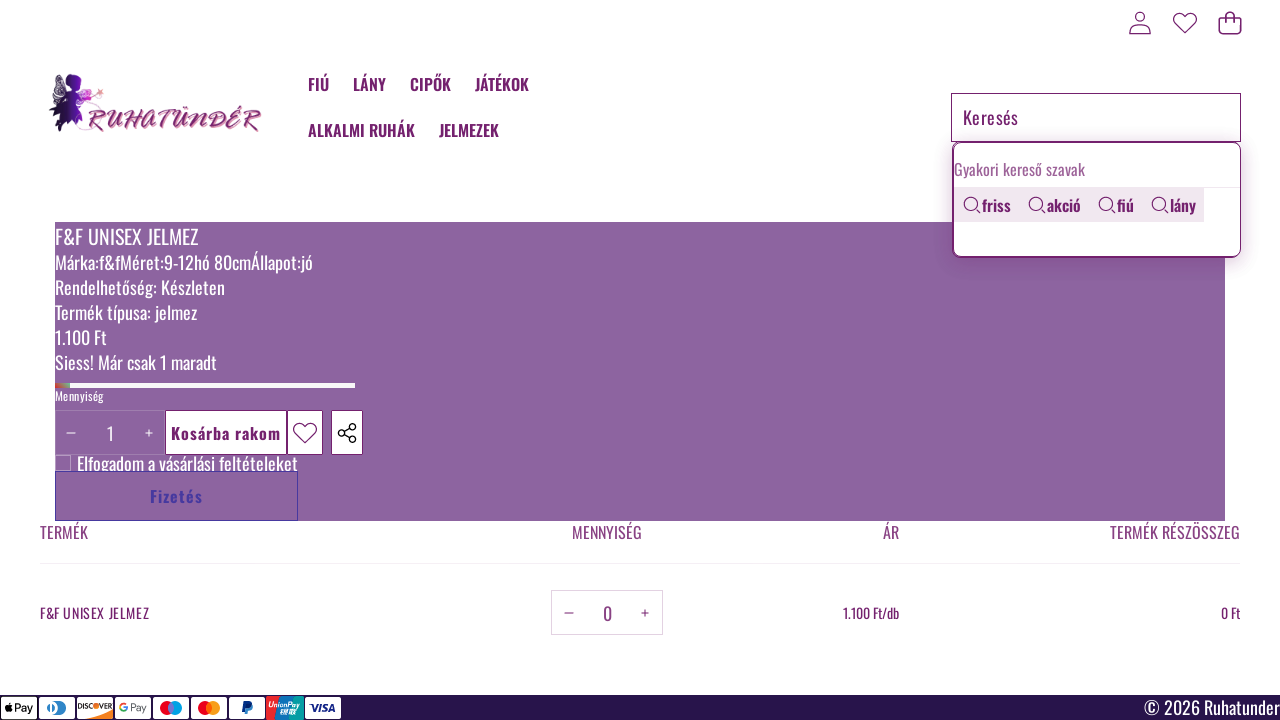

--- FILE ---
content_type: text/html; charset=utf-8
request_url: https://ruhatunder.hu/products/f-f-unisex-jelmez
body_size: 63752
content:
<!doctype html>
<html class="no-js" lang="hu">
  <head>
    <meta charset="utf-8">
    <meta http-equiv="X-UA-Compatible" content="IE=edge">
    <meta name="viewport" content="width=device-width,initial-scale=1">
    <meta name="theme-color" content="">
    <link
      rel="canonical"
      href="https://ruhatunder.hu/products/f-f-unisex-jelmez"
      canonical-url="https://ruhatunder.hu/"
    ><link
        rel="icon"
        type="image/png"
        href="//ruhatunder.hu/cdn/shop/files/ruhatunder_favico.png?crop=center&height=32&v=1613578087&width=32"
      ><link
        rel="preconnect"
        href="https://fonts.shopifycdn.com"
        crossorigin
      ><title>
      F&amp;F UNISEX JELMEZ
        &ndash; Ruhatündér | Minőségi használtruha kereskedés</title>

    
      <meta name="description" content="Márka:f&amp;amp;fMéret:9-12hó 80cmÁllapot:jó">
    

    

<meta property="og:site_name" content="Ruhatündér | Minőségi használtruha kereskedés">
<meta property="og:url" content="https://ruhatunder.hu/products/f-f-unisex-jelmez">
<meta property="og:title" content="F&amp;F UNISEX JELMEZ">
<meta property="og:type" content="product">
<meta property="og:description" content="Márka:f&amp;amp;fMéret:9-12hó 80cmÁllapot:jó"><meta property="og:image" content="http://ruhatunder.hu/cdn/shop/products/20191216_120402.jpg?v=1582027801">
  <meta property="og:image:secure_url" content="https://ruhatunder.hu/cdn/shop/products/20191216_120402.jpg?v=1582027801">
  <meta property="og:image:width" content="1440">
  <meta property="og:image:height" content="2560"><meta property="og:price:amount" content="1.100">
  <meta property="og:price:currency" content="HUF"><meta name="twitter:card" content="summary_large_image">
<meta name="twitter:title" content="F&amp;F UNISEX JELMEZ">
<meta name="twitter:description" content="Márka:f&amp;amp;fMéret:9-12hó 80cmÁllapot:jó">


    <style data-shopify>

  @font-face {
  font-family: Oswald;
  font-weight: 400;
  font-style: normal;
  font-display: swap;
  src: url("//ruhatunder.hu/cdn/fonts/oswald/oswald_n4.7760ed7a63e536050f64bb0607ff70ce07a480bd.woff2") format("woff2"),
       url("//ruhatunder.hu/cdn/fonts/oswald/oswald_n4.ae5e497f60fc686568afe76e9ff1872693c533e9.woff") format("woff");
}

  @font-face {
  font-family: Oswald;
  font-weight: 700;
  font-style: normal;
  font-display: swap;
  src: url("//ruhatunder.hu/cdn/fonts/oswald/oswald_n7.b3ba3d6f1b341d51018e3cfba146932b55221727.woff2") format("woff2"),
       url("//ruhatunder.hu/cdn/fonts/oswald/oswald_n7.6cec6bed2bb070310ad90e19ea7a56b65fd83c0b.woff") format("woff");
}

  @font-face {
  font-family: Oswald;
  font-weight: 600;
  font-style: normal;
  font-display: swap;
  src: url("//ruhatunder.hu/cdn/fonts/oswald/oswald_n6.26b6bffb711f770c328e7af9685d4798dcb4f0b3.woff2") format("woff2"),
       url("//ruhatunder.hu/cdn/fonts/oswald/oswald_n6.2feb7f52d7eb157822c86dfd93893da013b08d5d.woff") format("woff");
}

  
  

  

  

  
    
    
    :root,
    .color-scheme-1 {
      /* Background */
      
        --color-background: rgb(255 255 255 / 1.0);
      

      --color-background-rgb: 255 255 255;

      /* Body */
      --color-foreground: rgb(116 33 110 / 1.0);
      --color-foreground-rgb: 116 33 110;

      /* Heading */
      --color-foreground-heading: rgb(116 33 110 / 1.0);
      --color-foreground-heading-rgb: 116 33 110;

      /* Link */
      --color-primary: rgb(116 33 110 / 1.0);
      --color-primary-rgb: 116 33 110;
      --color-primary-hover: rgb(219 146 176 / 1.0);
      --color-primary-hover-rgb: 219 146 176;

      /* Border */
      --color-border: rgb(116 33 110 / 1.0);
      --color-border-rgb: 116 33 110;

      /* Shadow */
      --color-shadow: rgb(116 33 110 / 1.0);
      --color-shadow-rgb: 116 33 110;

      /* Button primary */
      --color-primary-button-text: rgb(116 33 110 / 1.0);
      --color-primary-button-text-rgb: 116 33 110;
      
        --color-primary-button-background: rgb(255 255 255 / 1.0);
      

      --color-primary-button-border: rgb(116 33 110 / 1.0);
      --color-primary-button-hover-text: rgb(116 33 110 / 1.0);
      
        --color-primary-button-hover-background: rgb(219 146 176 / 1.0);
      

      --color-primary-button-hover-border: rgb(116 33 110 / 1.0);

      /* Button secondary */
      --color-secondary-button-text: rgb(116 33 110 / 1.0);
      --color-secondary-button-text-rgb: 116 33 110;
      
        --color-secondary-button-background: rgb(255 255 255 / 1.0);
      

      --color-secondary-button-border: rgb(116 33 110 / 1.0);
      --color-secondary-button-hover-text: rgb(116 33 110 / 1.0);
      
        --color-secondary-button-hover-background: rgb(255 255 255 / 1.0);
      

      --color-secondary-button-hover-border: rgb(116 33 110 / 1.0);

      /* Input */
      --color-input-background: rgb(0 0 0 / 0.0);
      --color-input-text: rgb(255 255 255 / 1.0);
      --color-input-text-rgb: 255 255 255;
      --color-input-border: rgb(116 33 110 / 1.0);
      --color-input-border-rgb: 116 33 110;
      --color-input-hover-background: rgb(245 245 245 / 1.0);

      /* Payment Terms */
      --payment-terms-background-color: rgb(255 255 255);

      /* Arrows */
      --arrow-color: rgb(255 255 255 / 1.0);
      --arrow-color-rgb: 255 255 255;
      --arrow-color-hover: rgb(116 33 110 / 1.0);
      --arrow-color-hover-rgb: 116 33 110;
      --arrow-background: rgb(var(--color-background-rgb));
      --arrow-background-rgb: 0 0 0;
      --arrow-border: rgb(116 33 110 / 1.0);
      --arrow-background-hover: rgb(255 255 255 / 1.0);
      --arrow-background-hover-rgb: 255 255 255;

      /* Pagination */
      --pagination-color: rgb(206 206 206 / 1.0);
      --pagination-active-color: rgb(219 146 176 / 1.0);
      --pagination-active-color-rgb: 219 146 176;

      /* Opacity */
      --opacity-5-15: 0.05;
      --opacity-10-25: 0.1;
      --opacity-35-55: 0.35;
      --opacity-40-60: 0.4;
      --opacity-30-60: 0.3;

      /* Disabled */
      --input-disabled-background-color: rgb(var(--color-foreground-rgb) / var(--opacity-10));
      --input-disabled-border-color: rgb(var(--color-foreground-rgb) / var(--opacity-5-15));
      --input-disabled-text-color: rgb(var(--color-foreground-rgb) / var(--opacity-50));
      --color-foreground-muted: rgb(var(--color-foreground-rgb) / var(--opacity-60));
    }
  
    
    
    
    .color-scheme-2 {
      /* Background */
      
        --color-background: rgb(116 33 110 / 1.0);
      

      --color-background-rgb: 116 33 110;

      /* Body */
      --color-foreground: rgb(255 255 255 / 1.0);
      --color-foreground-rgb: 255 255 255;

      /* Heading */
      --color-foreground-heading: rgb(255 255 255 / 1.0);
      --color-foreground-heading-rgb: 255 255 255;

      /* Link */
      --color-primary: rgb(255 255 255 / 1.0);
      --color-primary-rgb: 255 255 255;
      --color-primary-hover: rgb(255 255 255 / 1.0);
      --color-primary-hover-rgb: 255 255 255;

      /* Border */
      --color-border: rgb(40 20 75 / 1.0);
      --color-border-rgb: 40 20 75;

      /* Shadow */
      --color-shadow: rgb(18 18 18 / 1.0);
      --color-shadow-rgb: 18 18 18;

      /* Button primary */
      --color-primary-button-text: rgb(255 255 255 / 1.0);
      --color-primary-button-text-rgb: 255 255 255;
      
        --color-primary-button-background: rgb(255 255 255 / 1.0);
      

      --color-primary-button-border: rgb(255 255 255 / 1.0);
      --color-primary-button-hover-text: rgb(204 204 204 / 1.0);
      
        --color-primary-button-hover-background: rgb(79 139 123 / 1.0);
      

      --color-primary-button-hover-border: rgb(255 255 255 / 1.0);

      /* Button secondary */
      --color-secondary-button-text: rgb(40 20 75 / 1.0);
      --color-secondary-button-text-rgb: 40 20 75;
      
        --color-secondary-button-background: rgb(0 0 0 / 0.0);
      

      --color-secondary-button-border: rgb(0 0 0 / 1.0);
      --color-secondary-button-hover-text: rgb(255 255 255 / 1.0);
      
        --color-secondary-button-hover-background: rgb(0 0 0 / 1.0);
      

      --color-secondary-button-hover-border: rgb(0 0 0 / 1.0);

      /* Input */
      --color-input-background: rgb(255 255 255 / 1.0);
      --color-input-text: rgb(40 20 75 / 1.0);
      --color-input-text-rgb: 40 20 75;
      --color-input-border: rgb(0 0 0 / 1.0);
      --color-input-border-rgb: 0 0 0;
      --color-input-hover-background: rgb(245 245 245 / 1.0);

      /* Payment Terms */
      --payment-terms-background-color: rgb(116 33 110);

      /* Arrows */
      --arrow-color: rgb(51 51 51 / 1.0);
      --arrow-color-rgb: 51 51 51;
      --arrow-color-hover: rgb(51 51 51 / 1.0);
      --arrow-color-hover-rgb: 51 51 51;
      --arrow-background: rgb(255 255 255 / 1.0);
      --arrow-background-rgb: 255 255 255;
      --arrow-border: rgb(51 51 51 / 1.0);
      --arrow-background-hover: rgb(255 255 255 / 1.0);
      --arrow-background-hover-rgb: 255 255 255;

      /* Pagination */
      --pagination-color: rgb(206 206 206 / 1.0);
      --pagination-active-color: rgb(51 51 51 / 1.0);
      --pagination-active-color-rgb: 51 51 51;

      /* Opacity */
      --opacity-5-15: 0.05;
      --opacity-10-25: 0.1;
      --opacity-35-55: 0.35;
      --opacity-40-60: 0.4;
      --opacity-30-60: 0.3;

      /* Disabled */
      --input-disabled-background-color: rgb(var(--color-foreground-rgb) / var(--opacity-10));
      --input-disabled-border-color: rgb(var(--color-foreground-rgb) / var(--opacity-5-15));
      --input-disabled-text-color: rgb(var(--color-foreground-rgb) / var(--opacity-50));
      --color-foreground-muted: rgb(var(--color-foreground-rgb) / var(--opacity-60));
    }
  
    
    
    
    .color-scheme-3 {
      /* Background */
      
        --color-background: rgb(255 255 255 / 1.0);
      

      --color-background-rgb: 255 255 255;

      /* Body */
      --color-foreground: rgb(116 33 110 / 1.0);
      --color-foreground-rgb: 116 33 110;

      /* Heading */
      --color-foreground-heading: rgb(116 33 110 / 1.0);
      --color-foreground-heading-rgb: 116 33 110;

      /* Link */
      --color-primary: rgb(219 146 176 / 1.0);
      --color-primary-rgb: 219 146 176;
      --color-primary-hover: rgb(219 146 176 / 1.0);
      --color-primary-hover-rgb: 219 146 176;

      /* Border */
      --color-border: rgb(116 33 110 / 1.0);
      --color-border-rgb: 116 33 110;

      /* Shadow */
      --color-shadow: rgb(116 33 110 / 1.0);
      --color-shadow-rgb: 116 33 110;

      /* Button primary */
      --color-primary-button-text: rgb(255 255 255 / 1.0);
      --color-primary-button-text-rgb: 255 255 255;
      
        --color-primary-button-background: rgb(116 33 110 / 1.0);
      

      --color-primary-button-border: rgb(116 33 110 / 1.0);
      --color-primary-button-hover-text: rgb(219 146 176 / 1.0);
      
        --color-primary-button-hover-background: rgb(116 33 110 / 1.0);
      

      --color-primary-button-hover-border: rgb(116 33 110 / 1.0);

      /* Button secondary */
      --color-secondary-button-text: rgb(0 0 0 / 1.0);
      --color-secondary-button-text-rgb: 0 0 0;
      
        --color-secondary-button-background: rgb(255 255 255 / 1.0);
      

      --color-secondary-button-border: rgb(116 33 110 / 1.0);
      --color-secondary-button-hover-text: rgb(116 33 110 / 1.0);
      
        --color-secondary-button-hover-background: rgb(255 255 255 / 1.0);
      

      --color-secondary-button-hover-border: rgb(116 33 110 / 1.0);

      /* Input */
      --color-input-background: rgb(255 255 255 / 1.0);
      --color-input-text: rgb(116 33 110 / 1.0);
      --color-input-text-rgb: 116 33 110;
      --color-input-border: rgb(116 33 110 / 1.0);
      --color-input-border-rgb: 116 33 110;
      --color-input-hover-background: rgb(245 245 245 / 1.0);

      /* Payment Terms */
      --payment-terms-background-color: rgb(255 255 255);

      /* Arrows */
      --arrow-color: rgb(255 255 255 / 1.0);
      --arrow-color-rgb: 255 255 255;
      --arrow-color-hover: rgb(0 0 0 / 1.0);
      --arrow-color-hover-rgb: 0 0 0;
      --arrow-background: rgb(219 146 176 / 1.0);
      --arrow-background-rgb: 219 146 176;
      --arrow-border: rgb(0 0 0 / 1.0);
      --arrow-background-hover: rgb(255 255 255 / 1.0);
      --arrow-background-hover-rgb: 255 255 255;

      /* Pagination */
      --pagination-color: rgb(255 255 255 / 1.0);
      --pagination-active-color: rgb(219 146 176 / 1.0);
      --pagination-active-color-rgb: 219 146 176;

      /* Opacity */
      --opacity-5-15: 0.05;
      --opacity-10-25: 0.1;
      --opacity-35-55: 0.35;
      --opacity-40-60: 0.4;
      --opacity-30-60: 0.3;

      /* Disabled */
      --input-disabled-background-color: rgb(var(--color-foreground-rgb) / var(--opacity-10));
      --input-disabled-border-color: rgb(var(--color-foreground-rgb) / var(--opacity-5-15));
      --input-disabled-text-color: rgb(var(--color-foreground-rgb) / var(--opacity-50));
      --color-foreground-muted: rgb(var(--color-foreground-rgb) / var(--opacity-60));
    }
  
    
    
    
    .color-scheme-4 {
      /* Background */
      
        --color-background: rgb(255 255 255 / 1.0);
      

      --color-background-rgb: 255 255 255;

      /* Body */
      --color-foreground: rgb(116 33 110 / 1.0);
      --color-foreground-rgb: 116 33 110;

      /* Heading */
      --color-foreground-heading: rgb(116 33 110 / 1.0);
      --color-foreground-heading-rgb: 116 33 110;

      /* Link */
      --color-primary: rgb(116 33 110 / 1.0);
      --color-primary-rgb: 116 33 110;
      --color-primary-hover: rgb(40 20 75 / 1.0);
      --color-primary-hover-rgb: 40 20 75;

      /* Border */
      --color-border: rgb(18 18 18 / 1.0);
      --color-border-rgb: 18 18 18;

      /* Shadow */
      --color-shadow: rgb(18 18 18 / 1.0);
      --color-shadow-rgb: 18 18 18;

      /* Button primary */
      --color-primary-button-text: rgb(90 20 165 / 1.0);
      --color-primary-button-text-rgb: 90 20 165;
      
        --color-primary-button-background: rgb(90 20 165 / 0.11);
      

      --color-primary-button-border: rgb(255 255 255 / 1.0);
      --color-primary-button-hover-text: rgb(255 255 255 / 1.0);
      
        --color-primary-button-hover-background: rgb(116 33 110 / 1.0);
      

      --color-primary-button-hover-border: rgb(90 20 165 / 1.0);

      /* Button secondary */
      --color-secondary-button-text: rgb(0 0 0 / 1.0);
      --color-secondary-button-text-rgb: 0 0 0;
      
        --color-secondary-button-background: rgb(255 255 255 / 1.0);
      

      --color-secondary-button-border: rgb(199 199 199 / 1.0);
      --color-secondary-button-hover-text: rgb(255 255 255 / 1.0);
      
        --color-secondary-button-hover-background: rgb(0 0 0 / 1.0);
      

      --color-secondary-button-hover-border: rgb(0 0 0 / 1.0);

      /* Input */
      --color-input-background: rgb(255 255 255 / 1.0);
      --color-input-text: rgb(0 0 0 / 1.0);
      --color-input-text-rgb: 0 0 0;
      --color-input-border: rgb(0 0 0 / 1.0);
      --color-input-border-rgb: 0 0 0;
      --color-input-hover-background: rgb(245 245 245 / 1.0);

      /* Payment Terms */
      --payment-terms-background-color: rgb(255 255 255);

      /* Arrows */
      --arrow-color: rgb(51 51 51 / 1.0);
      --arrow-color-rgb: 51 51 51;
      --arrow-color-hover: rgb(51 51 51 / 1.0);
      --arrow-color-hover-rgb: 51 51 51;
      --arrow-background: rgb(255 255 255 / 1.0);
      --arrow-background-rgb: 255 255 255;
      --arrow-border: rgb(51 51 51 / 1.0);
      --arrow-background-hover: rgb(255 255 255 / 1.0);
      --arrow-background-hover-rgb: 255 255 255;

      /* Pagination */
      --pagination-color: rgb(255 255 255 / 1.0);
      --pagination-active-color: rgb(144 44 207 / 1.0);
      --pagination-active-color-rgb: 144 44 207;

      /* Opacity */
      --opacity-5-15: 0.05;
      --opacity-10-25: 0.1;
      --opacity-35-55: 0.35;
      --opacity-40-60: 0.4;
      --opacity-30-60: 0.3;

      /* Disabled */
      --input-disabled-background-color: rgb(var(--color-foreground-rgb) / var(--opacity-10));
      --input-disabled-border-color: rgb(var(--color-foreground-rgb) / var(--opacity-5-15));
      --input-disabled-text-color: rgb(var(--color-foreground-rgb) / var(--opacity-50));
      --color-foreground-muted: rgb(var(--color-foreground-rgb) / var(--opacity-60));
    }
  
    
    
    
    .color-scheme-5 {
      /* Background */
      
        --color-background: rgb(0 0 0 / 0.0);
      

      --color-background-rgb: 0 0 0;

      /* Body */
      --color-foreground: rgb(35 35 35 / 1.0);
      --color-foreground-rgb: 35 35 35;

      /* Heading */
      --color-foreground-heading: rgb(0 0 0 / 1.0);
      --color-foreground-heading-rgb: 0 0 0;

      /* Link */
      --color-primary: rgb(35 35 35 / 1.0);
      --color-primary-rgb: 35 35 35;
      --color-primary-hover: rgb(0 0 0 / 1.0);
      --color-primary-hover-rgb: 0 0 0;

      /* Border */
      --color-border: rgb(227 227 227 / 1.0);
      --color-border-rgb: 227 227 227;

      /* Shadow */
      --color-shadow: rgb(18 18 18 / 1.0);
      --color-shadow-rgb: 18 18 18;

      /* Button primary */
      --color-primary-button-text: rgb(35 35 35 / 1.0);
      --color-primary-button-text-rgb: 35 35 35;
      
        --color-primary-button-background: rgb(249 237 225 / 1.0);
      

      --color-primary-button-border: rgb(249 237 225 / 1.0);
      --color-primary-button-hover-text: rgb(249 237 225 / 1.0);
      
        --color-primary-button-hover-background: rgb(35 35 35 / 1.0);
      

      --color-primary-button-hover-border: rgb(249 237 225 / 1.0);

      /* Button secondary */
      --color-secondary-button-text: rgb(0 0 0 / 1.0);
      --color-secondary-button-text-rgb: 0 0 0;
      
        --color-secondary-button-background: rgb(255 255 255 / 1.0);
      

      --color-secondary-button-border: rgb(0 0 0 / 1.0);
      --color-secondary-button-hover-text: rgb(0 0 0 / 1.0);
      
        --color-secondary-button-hover-background: rgb(255 255 255 / 1.0);
      

      --color-secondary-button-hover-border: rgb(0 0 0 / 1.0);

      /* Input */
      --color-input-background: rgb(255 255 255 / 1.0);
      --color-input-text: rgb(0 0 0 / 1.0);
      --color-input-text-rgb: 0 0 0;
      --color-input-border: rgb(0 0 0 / 1.0);
      --color-input-border-rgb: 0 0 0;
      --color-input-hover-background: rgb(245 245 245 / 1.0);

      /* Payment Terms */
      --payment-terms-background-color: rgb(0 0 0);

      /* Arrows */
      --arrow-color: rgb(255 255 255 / 1.0);
      --arrow-color-rgb: 255 255 255;
      --arrow-color-hover: rgb(51 51 51 / 1.0);
      --arrow-color-hover-rgb: 51 51 51;
      --arrow-background: rgb(var(--color-background-rgb));
      --arrow-background-rgb: 0 0 0;
      --arrow-border: rgb(255 255 255 / 1.0);
      --arrow-background-hover: rgb(255 255 255 / 1.0);
      --arrow-background-hover-rgb: 255 255 255;

      /* Pagination */
      --pagination-color: rgb(255 255 255 / 1.0);
      --pagination-active-color: rgb(51 51 51 / 1.0);
      --pagination-active-color-rgb: 51 51 51;

      /* Opacity */
      --opacity-5-15: 0.15;
      --opacity-10-25: 0.25;
      --opacity-35-55: 0.55;
      --opacity-40-60: 0.6;
      --opacity-30-60: 0.6;

      /* Disabled */
      --input-disabled-background-color: rgb(var(--color-foreground-rgb) / var(--opacity-10));
      --input-disabled-border-color: rgb(var(--color-foreground-rgb) / var(--opacity-5-15));
      --input-disabled-text-color: rgb(var(--color-foreground-rgb) / var(--opacity-50));
      --color-foreground-muted: rgb(var(--color-foreground-rgb) / var(--opacity-60));
    }
  
    
    
    
    .color-scheme-6 {
      /* Background */
      
        --color-background: rgb(0 0 0 / 1.0);
      

      --color-background-rgb: 0 0 0;

      /* Body */
      --color-foreground: rgb(255 255 255 / 1.0);
      --color-foreground-rgb: 255 255 255;

      /* Heading */
      --color-foreground-heading: rgb(255 255 255 / 1.0);
      --color-foreground-heading-rgb: 255 255 255;

      /* Link */
      --color-primary: rgb(255 255 255 / 1.0);
      --color-primary-rgb: 255 255 255;
      --color-primary-hover: rgb(255 255 255 / 1.0);
      --color-primary-hover-rgb: 255 255 255;

      /* Border */
      --color-border: rgb(0 0 0 / 0.0);
      --color-border-rgb: 0 0 0;

      /* Shadow */
      --color-shadow: rgb(0 0 0 / 0.0);
      --color-shadow-rgb: 0 0 0;

      /* Button primary */
      --color-primary-button-text: rgb(255 255 255 / 1.0);
      --color-primary-button-text-rgb: 255 255 255;
      
        --color-primary-button-background: rgb(0 0 0 / 1.0);
      

      --color-primary-button-border: rgb(0 0 0 / 0.0);
      --color-primary-button-hover-text: rgb(204 204 204 / 1.0);
      
        --color-primary-button-hover-background: rgb(0 0 0 / 1.0);
      

      --color-primary-button-hover-border: rgb(0 0 0 / 1.0);

      /* Button secondary */
      --color-secondary-button-text: rgb(0 0 0 / 1.0);
      --color-secondary-button-text-rgb: 0 0 0;
      
        --color-secondary-button-background: rgb(255 255 255 / 1.0);
      

      --color-secondary-button-border: rgb(0 0 0 / 1.0);
      --color-secondary-button-hover-text: rgb(0 0 0 / 1.0);
      
        --color-secondary-button-hover-background: rgb(255 255 255 / 1.0);
      

      --color-secondary-button-hover-border: rgb(0 0 0 / 1.0);

      /* Input */
      --color-input-background: rgb(0 0 0 / 1.0);
      --color-input-text: rgb(255 255 255 / 1.0);
      --color-input-text-rgb: 255 255 255;
      --color-input-border: rgb(255 255 255 / 1.0);
      --color-input-border-rgb: 255 255 255;
      --color-input-hover-background: rgb(245 245 245 / 1.0);

      /* Payment Terms */
      --payment-terms-background-color: rgb(0 0 0);

      /* Arrows */
      --arrow-color: rgb(51 51 51 / 1.0);
      --arrow-color-rgb: 51 51 51;
      --arrow-color-hover: rgb(51 51 51 / 1.0);
      --arrow-color-hover-rgb: 51 51 51;
      --arrow-background: rgb(255 255 255 / 1.0);
      --arrow-background-rgb: 255 255 255;
      --arrow-border: rgb(51 51 51 / 1.0);
      --arrow-background-hover: rgb(255 255 255 / 1.0);
      --arrow-background-hover-rgb: 255 255 255;

      /* Pagination */
      --pagination-color: rgb(206 206 206 / 1.0);
      --pagination-active-color: rgb(51 51 51 / 1.0);
      --pagination-active-color-rgb: 51 51 51;

      /* Opacity */
      --opacity-5-15: 0.15;
      --opacity-10-25: 0.25;
      --opacity-35-55: 0.55;
      --opacity-40-60: 0.6;
      --opacity-30-60: 0.6;

      /* Disabled */
      --input-disabled-background-color: rgb(var(--color-foreground-rgb) / var(--opacity-10));
      --input-disabled-border-color: rgb(var(--color-foreground-rgb) / var(--opacity-5-15));
      --input-disabled-text-color: rgb(var(--color-foreground-rgb) / var(--opacity-50));
      --color-foreground-muted: rgb(var(--color-foreground-rgb) / var(--opacity-60));
    }
  
    
    
    
    .color-scheme-7 {
      /* Background */
      
        --color-background: rgb(255 255 255 / 1.0);
      

      --color-background-rgb: 255 255 255;

      /* Body */
      --color-foreground: rgb(0 0 0 / 1.0);
      --color-foreground-rgb: 0 0 0;

      /* Heading */
      --color-foreground-heading: rgb(40 20 75 / 1.0);
      --color-foreground-heading-rgb: 40 20 75;

      /* Link */
      --color-primary: rgb(35 35 35 / 1.0);
      --color-primary-rgb: 35 35 35;
      --color-primary-hover: rgb(0 0 0 / 1.0);
      --color-primary-hover-rgb: 0 0 0;

      /* Border */
      --color-border: rgb(18 18 18 / 1.0);
      --color-border-rgb: 18 18 18;

      /* Shadow */
      --color-shadow: rgb(18 18 18 / 1.0);
      --color-shadow-rgb: 18 18 18;

      /* Button primary */
      --color-primary-button-text: rgb(0 0 0 / 1.0);
      --color-primary-button-text-rgb: 0 0 0;
      
        --color-primary-button-background: rgb(0 0 0 / 0.0);
      

      --color-primary-button-border: rgb(0 0 0 / 1.0);
      --color-primary-button-hover-text: rgb(0 0 0 / 1.0);
      
        --color-primary-button-hover-background: rgb(255 255 255 / 1.0);
      

      --color-primary-button-hover-border: rgb(0 0 0 / 1.0);

      /* Button secondary */
      --color-secondary-button-text: rgb(0 0 0 / 1.0);
      --color-secondary-button-text-rgb: 0 0 0;
      
        --color-secondary-button-background: rgb(255 255 255 / 1.0);
      

      --color-secondary-button-border: rgb(0 0 0 / 1.0);
      --color-secondary-button-hover-text: rgb(0 0 0 / 1.0);
      
        --color-secondary-button-hover-background: rgb(255 255 255 / 1.0);
      

      --color-secondary-button-hover-border: rgb(0 0 0 / 1.0);

      /* Input */
      --color-input-background: rgb(255 255 255 / 1.0);
      --color-input-text: rgb(0 0 0 / 1.0);
      --color-input-text-rgb: 0 0 0;
      --color-input-border: rgb(0 0 0 / 1.0);
      --color-input-border-rgb: 0 0 0;
      --color-input-hover-background: rgb(245 245 245 / 1.0);

      /* Payment Terms */
      --payment-terms-background-color: rgb(255 255 255);

      /* Arrows */
      --arrow-color: rgb(51 51 51 / 1.0);
      --arrow-color-rgb: 51 51 51;
      --arrow-color-hover: rgb(51 51 51 / 1.0);
      --arrow-color-hover-rgb: 51 51 51;
      --arrow-background: rgb(255 255 255 / 1.0);
      --arrow-background-rgb: 255 255 255;
      --arrow-border: rgb(51 51 51 / 1.0);
      --arrow-background-hover: rgb(255 255 255 / 1.0);
      --arrow-background-hover-rgb: 255 255 255;

      /* Pagination */
      --pagination-color: rgb(255 255 255 / 1.0);
      --pagination-active-color: rgb(255 255 255 / 1.0);
      --pagination-active-color-rgb: 255 255 255;

      /* Opacity */
      --opacity-5-15: 0.05;
      --opacity-10-25: 0.1;
      --opacity-35-55: 0.35;
      --opacity-40-60: 0.4;
      --opacity-30-60: 0.3;

      /* Disabled */
      --input-disabled-background-color: rgb(var(--color-foreground-rgb) / var(--opacity-10));
      --input-disabled-border-color: rgb(var(--color-foreground-rgb) / var(--opacity-5-15));
      --input-disabled-text-color: rgb(var(--color-foreground-rgb) / var(--opacity-50));
      --color-foreground-muted: rgb(var(--color-foreground-rgb) / var(--opacity-60));
    }
  
    
    
    
    .color-scheme-8 {
      /* Background */
      
        --color-background: rgb(255 255 255 / 1.0);
      

      --color-background-rgb: 255 255 255;

      /* Body */
      --color-foreground: rgb(40 20 75 / 1.0);
      --color-foreground-rgb: 40 20 75;

      /* Heading */
      --color-foreground-heading: rgb(40 20 75 / 1.0);
      --color-foreground-heading-rgb: 40 20 75;

      /* Link */
      --color-primary: rgb(40 20 75 / 1.0);
      --color-primary-rgb: 40 20 75;
      --color-primary-hover: rgb(40 20 75 / 1.0);
      --color-primary-hover-rgb: 40 20 75;

      /* Border */
      --color-border: rgb(40 20 75 / 1.0);
      --color-border-rgb: 40 20 75;

      /* Shadow */
      --color-shadow: rgb(40 20 75 / 1.0);
      --color-shadow-rgb: 40 20 75;

      /* Button primary */
      --color-primary-button-text: rgb(40 20 75 / 1.0);
      --color-primary-button-text-rgb: 40 20 75;
      
        --color-primary-button-background: rgb(0 0 0 / 0.0);
      

      --color-primary-button-border: rgb(40 20 75 / 1.0);
      --color-primary-button-hover-text: rgb(40 20 75 / 1.0);
      
        --color-primary-button-hover-background: rgb(255 255 255 / 1.0);
      

      --color-primary-button-hover-border: rgb(40 20 75 / 1.0);

      /* Button secondary */
      --color-secondary-button-text: rgb(40 20 75 / 1.0);
      --color-secondary-button-text-rgb: 40 20 75;
      
        --color-secondary-button-background: rgb(255 255 255 / 1.0);
      

      --color-secondary-button-border: rgb(40 20 75 / 1.0);
      --color-secondary-button-hover-text: rgb(40 20 75 / 1.0);
      
        --color-secondary-button-hover-background: rgb(255 255 255 / 1.0);
      

      --color-secondary-button-hover-border: rgb(40 20 75 / 1.0);

      /* Input */
      --color-input-background: rgb(255 255 255 / 1.0);
      --color-input-text: rgb(40 20 75 / 1.0);
      --color-input-text-rgb: 40 20 75;
      --color-input-border: rgb(40 20 75 / 1.0);
      --color-input-border-rgb: 40 20 75;
      --color-input-hover-background: rgb(245 245 245 / 1.0);

      /* Payment Terms */
      --payment-terms-background-color: rgb(255 255 255);

      /* Arrows */
      --arrow-color: rgb(40 20 75 / 1.0);
      --arrow-color-rgb: 40 20 75;
      --arrow-color-hover: rgb(40 20 75 / 1.0);
      --arrow-color-hover-rgb: 40 20 75;
      --arrow-background: rgb(255 255 255 / 1.0);
      --arrow-background-rgb: 255 255 255;
      --arrow-border: rgb(40 20 75 / 1.0);
      --arrow-background-hover: rgb(255 255 255 / 1.0);
      --arrow-background-hover-rgb: 255 255 255;

      /* Pagination */
      --pagination-color: rgb(255 255 255 / 1.0);
      --pagination-active-color: rgb(255 255 255 / 1.0);
      --pagination-active-color-rgb: 255 255 255;

      /* Opacity */
      --opacity-5-15: 0.05;
      --opacity-10-25: 0.1;
      --opacity-35-55: 0.35;
      --opacity-40-60: 0.4;
      --opacity-30-60: 0.3;

      /* Disabled */
      --input-disabled-background-color: rgb(var(--color-foreground-rgb) / var(--opacity-10));
      --input-disabled-border-color: rgb(var(--color-foreground-rgb) / var(--opacity-5-15));
      --input-disabled-text-color: rgb(var(--color-foreground-rgb) / var(--opacity-50));
      --color-foreground-muted: rgb(var(--color-foreground-rgb) / var(--opacity-60));
    }
  
    
    
    
    .color-scheme-9 {
      /* Background */
      
        --color-background: rgb(255 255 255 / 1.0);
      

      --color-background-rgb: 255 255 255;

      /* Body */
      --color-foreground: rgb(40 20 75 / 1.0);
      --color-foreground-rgb: 40 20 75;

      /* Heading */
      --color-foreground-heading: rgb(40 20 75 / 1.0);
      --color-foreground-heading-rgb: 40 20 75;

      /* Link */
      --color-primary: rgb(35 35 35 / 1.0);
      --color-primary-rgb: 35 35 35;
      --color-primary-hover: rgb(40 20 75 / 1.0);
      --color-primary-hover-rgb: 40 20 75;

      /* Border */
      --color-border: rgb(40 20 75 / 1.0);
      --color-border-rgb: 40 20 75;

      /* Shadow */
      --color-shadow: rgb(40 20 75 / 1.0);
      --color-shadow-rgb: 40 20 75;

      /* Button primary */
      --color-primary-button-text: rgb(255 255 255 / 1.0);
      --color-primary-button-text-rgb: 255 255 255;
      
        --color-primary-button-background: rgb(40 20 75 / 1.0);
      

      --color-primary-button-border: rgb(40 20 75 / 1.0);
      --color-primary-button-hover-text: rgb(40 20 75 / 1.0);
      
        --color-primary-button-hover-background: rgb(255 255 255 / 1.0);
      

      --color-primary-button-hover-border: rgb(40 20 75 / 1.0);

      /* Button secondary */
      --color-secondary-button-text: rgb(40 20 75 / 1.0);
      --color-secondary-button-text-rgb: 40 20 75;
      
        --color-secondary-button-background: rgb(255 255 255 / 1.0);
      

      --color-secondary-button-border: rgb(40 20 75 / 1.0);
      --color-secondary-button-hover-text: rgb(40 20 75 / 1.0);
      
        --color-secondary-button-hover-background: rgb(255 255 255 / 1.0);
      

      --color-secondary-button-hover-border: rgb(40 20 75 / 1.0);

      /* Input */
      --color-input-background: rgb(255 255 255 / 1.0);
      --color-input-text: rgb(40 20 75 / 1.0);
      --color-input-text-rgb: 40 20 75;
      --color-input-border: rgb(40 20 75 / 1.0);
      --color-input-border-rgb: 40 20 75;
      --color-input-hover-background: rgb(245 245 245 / 1.0);

      /* Payment Terms */
      --payment-terms-background-color: rgb(255 255 255);

      /* Arrows */
      --arrow-color: rgb(40 20 75 / 1.0);
      --arrow-color-rgb: 40 20 75;
      --arrow-color-hover: rgb(40 20 75 / 1.0);
      --arrow-color-hover-rgb: 40 20 75;
      --arrow-background: rgb(255 255 255 / 1.0);
      --arrow-background-rgb: 255 255 255;
      --arrow-border: rgb(40 20 75 / 1.0);
      --arrow-background-hover: rgb(255 255 255 / 1.0);
      --arrow-background-hover-rgb: 255 255 255;

      /* Pagination */
      --pagination-color: rgb(255 255 255 / 1.0);
      --pagination-active-color: rgb(255 255 255 / 1.0);
      --pagination-active-color-rgb: 255 255 255;

      /* Opacity */
      --opacity-5-15: 0.05;
      --opacity-10-25: 0.1;
      --opacity-35-55: 0.35;
      --opacity-40-60: 0.4;
      --opacity-30-60: 0.3;

      /* Disabled */
      --input-disabled-background-color: rgb(var(--color-foreground-rgb) / var(--opacity-10));
      --input-disabled-border-color: rgb(var(--color-foreground-rgb) / var(--opacity-5-15));
      --input-disabled-text-color: rgb(var(--color-foreground-rgb) / var(--opacity-50));
      --color-foreground-muted: rgb(var(--color-foreground-rgb) / var(--opacity-60));
    }
  
    
    
    
    .color-scheme-10 {
      /* Background */
      
        --color-background: rgb(255 255 255 / 1.0);
      

      --color-background-rgb: 255 255 255;

      /* Body */
      --color-foreground: rgb(0 0 0 / 1.0);
      --color-foreground-rgb: 0 0 0;

      /* Heading */
      --color-foreground-heading: rgb(0 0 0 / 1.0);
      --color-foreground-heading-rgb: 0 0 0;

      /* Link */
      --color-primary: rgb(35 35 35 / 1.0);
      --color-primary-rgb: 35 35 35;
      --color-primary-hover: rgb(0 0 0 / 1.0);
      --color-primary-hover-rgb: 0 0 0;

      /* Border */
      --color-border: rgb(18 18 18 / 1.0);
      --color-border-rgb: 18 18 18;

      /* Shadow */
      --color-shadow: rgb(18 18 18 / 1.0);
      --color-shadow-rgb: 18 18 18;

      /* Button primary */
      --color-primary-button-text: rgb(255 255 255 / 1.0);
      --color-primary-button-text-rgb: 255 255 255;
      
        --color-primary-button-background: rgb(0 0 0 / 1.0);
      

      --color-primary-button-border: rgb(0 0 0 / 1.0);
      --color-primary-button-hover-text: rgb(0 0 0 / 1.0);
      
        --color-primary-button-hover-background: rgb(255 255 255 / 1.0);
      

      --color-primary-button-hover-border: rgb(0 0 0 / 1.0);

      /* Button secondary */
      --color-secondary-button-text: rgb(0 0 0 / 1.0);
      --color-secondary-button-text-rgb: 0 0 0;
      
        --color-secondary-button-background: rgb(255 255 255 / 1.0);
      

      --color-secondary-button-border: rgb(0 0 0 / 1.0);
      --color-secondary-button-hover-text: rgb(0 0 0 / 1.0);
      
        --color-secondary-button-hover-background: rgb(255 255 255 / 1.0);
      

      --color-secondary-button-hover-border: rgb(0 0 0 / 1.0);

      /* Input */
      --color-input-background: rgb(255 255 255 / 1.0);
      --color-input-text: rgb(0 0 0 / 1.0);
      --color-input-text-rgb: 0 0 0;
      --color-input-border: rgb(0 0 0 / 1.0);
      --color-input-border-rgb: 0 0 0;
      --color-input-hover-background: rgb(245 245 245 / 1.0);

      /* Payment Terms */
      --payment-terms-background-color: rgb(255 255 255);

      /* Arrows */
      --arrow-color: rgb(51 51 51 / 1.0);
      --arrow-color-rgb: 51 51 51;
      --arrow-color-hover: rgb(51 51 51 / 1.0);
      --arrow-color-hover-rgb: 51 51 51;
      --arrow-background: rgb(255 255 255 / 1.0);
      --arrow-background-rgb: 255 255 255;
      --arrow-border: rgb(51 51 51 / 1.0);
      --arrow-background-hover: rgb(255 255 255 / 1.0);
      --arrow-background-hover-rgb: 255 255 255;

      /* Pagination */
      --pagination-color: rgb(206 206 206 / 1.0);
      --pagination-active-color: rgb(51 51 51 / 1.0);
      --pagination-active-color-rgb: 51 51 51;

      /* Opacity */
      --opacity-5-15: 0.05;
      --opacity-10-25: 0.1;
      --opacity-35-55: 0.35;
      --opacity-40-60: 0.4;
      --opacity-30-60: 0.3;

      /* Disabled */
      --input-disabled-background-color: rgb(var(--color-foreground-rgb) / var(--opacity-10));
      --input-disabled-border-color: rgb(var(--color-foreground-rgb) / var(--opacity-5-15));
      --input-disabled-text-color: rgb(var(--color-foreground-rgb) / var(--opacity-50));
      --color-foreground-muted: rgb(var(--color-foreground-rgb) / var(--opacity-60));
    }
  
    
    
    
    .color-scheme-11 {
      /* Background */
      
        --color-background: rgb(255 255 255 / 1.0);
      

      --color-background-rgb: 255 255 255;

      /* Body */
      --color-foreground: rgb(0 0 0 / 1.0);
      --color-foreground-rgb: 0 0 0;

      /* Heading */
      --color-foreground-heading: rgb(0 0 0 / 1.0);
      --color-foreground-heading-rgb: 0 0 0;

      /* Link */
      --color-primary: rgb(35 35 35 / 1.0);
      --color-primary-rgb: 35 35 35;
      --color-primary-hover: rgb(0 0 0 / 1.0);
      --color-primary-hover-rgb: 0 0 0;

      /* Border */
      --color-border: rgb(18 18 18 / 1.0);
      --color-border-rgb: 18 18 18;

      /* Shadow */
      --color-shadow: rgb(18 18 18 / 1.0);
      --color-shadow-rgb: 18 18 18;

      /* Button primary */
      --color-primary-button-text: rgb(255 255 255 / 1.0);
      --color-primary-button-text-rgb: 255 255 255;
      
        --color-primary-button-background: rgb(0 0 0 / 1.0);
      

      --color-primary-button-border: rgb(0 0 0 / 1.0);
      --color-primary-button-hover-text: rgb(0 0 0 / 1.0);
      
        --color-primary-button-hover-background: rgb(255 255 255 / 1.0);
      

      --color-primary-button-hover-border: rgb(0 0 0 / 1.0);

      /* Button secondary */
      --color-secondary-button-text: rgb(0 0 0 / 1.0);
      --color-secondary-button-text-rgb: 0 0 0;
      
        --color-secondary-button-background: rgb(255 255 255 / 1.0);
      

      --color-secondary-button-border: rgb(0 0 0 / 1.0);
      --color-secondary-button-hover-text: rgb(0 0 0 / 1.0);
      
        --color-secondary-button-hover-background: rgb(255 255 255 / 1.0);
      

      --color-secondary-button-hover-border: rgb(0 0 0 / 1.0);

      /* Input */
      --color-input-background: rgb(255 255 255 / 1.0);
      --color-input-text: rgb(0 0 0 / 1.0);
      --color-input-text-rgb: 0 0 0;
      --color-input-border: rgb(0 0 0 / 1.0);
      --color-input-border-rgb: 0 0 0;
      --color-input-hover-background: rgb(245 245 245 / 1.0);

      /* Payment Terms */
      --payment-terms-background-color: rgb(255 255 255);

      /* Arrows */
      --arrow-color: rgb(51 51 51 / 1.0);
      --arrow-color-rgb: 51 51 51;
      --arrow-color-hover: rgb(51 51 51 / 1.0);
      --arrow-color-hover-rgb: 51 51 51;
      --arrow-background: rgb(255 255 255 / 1.0);
      --arrow-background-rgb: 255 255 255;
      --arrow-border: rgb(51 51 51 / 1.0);
      --arrow-background-hover: rgb(255 255 255 / 1.0);
      --arrow-background-hover-rgb: 255 255 255;

      /* Pagination */
      --pagination-color: rgb(206 206 206 / 1.0);
      --pagination-active-color: rgb(51 51 51 / 1.0);
      --pagination-active-color-rgb: 51 51 51;

      /* Opacity */
      --opacity-5-15: 0.05;
      --opacity-10-25: 0.1;
      --opacity-35-55: 0.35;
      --opacity-40-60: 0.4;
      --opacity-30-60: 0.3;

      /* Disabled */
      --input-disabled-background-color: rgb(var(--color-foreground-rgb) / var(--opacity-10));
      --input-disabled-border-color: rgb(var(--color-foreground-rgb) / var(--opacity-5-15));
      --input-disabled-text-color: rgb(var(--color-foreground-rgb) / var(--opacity-50));
      --color-foreground-muted: rgb(var(--color-foreground-rgb) / var(--opacity-60));
    }
  
  
    
    @media screen and (max-width: 749px){
      :root,
      .color-mobile-scheme-1  {
        /* Background */
        
          --color-background: rgb(255 255 255 / 1.0);
        

        --color-background-rgb: 255 255 255;

        /* Body */
        --color-foreground: rgb(116 33 110 / 1.0);
        --color-foreground-rgb: 116 33 110;

        /* Heading */
        --color-foreground-heading: rgb(116 33 110 / 1.0);
        --color-foreground-heading-rgb: 116 33 110;

        /* Link */
        --color-primary: rgb(116 33 110 / 1.0);
        --color-primary-rgb: 116 33 110;
        --color-primary-hover: rgb(219 146 176 / 1.0);
        --color-primary-hover-rgb: 219 146 176;

        /* Border */
        --color-border: rgb(116 33 110 / 1.0);
        --color-border-rgb: 116 33 110;

        /* Shadow */
        --color-shadow: rgb(116 33 110 / 1.0);
        --color-shadow-rgb: 116 33 110;

        /* Button primary */
        --color-primary-button-text: rgb(116 33 110 / 1.0);
        --color-primary-button-text-rgb: 116 33 110;
        
          --color-primary-button-background: rgb(255 255 255 / 1.0);
        

        --color-primary-button-border: rgb(116 33 110 / 1.0);
        --color-primary-button-hover-text: rgb(116 33 110 / 1.0);
        
          --color-primary-button-hover-background: rgb(219 146 176 / 1.0);
        

        --color-primary-button-hover-border: rgb(116 33 110 / 1.0);

        /* Button secondary */
        --color-secondary-button-text: rgb(116 33 110 / 1.0);
        --color-secondary-button-text-rgb: 116 33 110;
        
          --color-secondary-button-background: rgb(255 255 255 / 1.0);
        

        --color-secondary-button-border: rgb(116 33 110 / 1.0);
        --color-secondary-button-hover-text: rgb(116 33 110 / 1.0);
        
          --color-secondary-button-hover-background: rgb(255 255 255 / 1.0);
        

        --color-secondary-button-hover-border: rgb(116 33 110 / 1.0);

        /* Input */
        --color-input-background: rgb(0 0 0 / 0.0);
        --color-input-text: rgb(255 255 255 / 1.0);
        --color-input-text-rgb: 255 255 255;
        --color-input-border: rgb(116 33 110 / 1.0);
        --color-input-hover-background: rgb(245 245 245 / 1.0);

        /* Payment Terms */
        --payment-terms-background-color: rgb(255 255 255);

        /* Arrows */
        --arrow-color: rgb(255 255 255 / 1.0);
        --arrow-background: rgb(0 0 0 / 0.0);
        --arrow-border: rgb(116 33 110 / 1.0);

        /* Pagination */
        --pagination-color: rgb(206 206 206 / 1.0);
        --pagination-active-color: rgb(219 146 176 / 1.0);

        /* Opacity */
        --opacity-5-15: 0.05;
        --opacity-10-25: 0.1;
        --opacity-35-55: 0.35;
        --opacity-40-60: 0.4;
        --opacity-30-60: 0.3;

        /* Disabled */
        --input-disabled-background-color: rgb(var(--color-foreground-rgb) / var(--opacity-10));
        --input-disabled-border-color: rgb(var(--color-foreground-rgb) / var(--opacity-5-15));
        --input-disabled-text-color: rgb(var(--color-foreground-rgb) / var(--opacity-50));
        --color-foreground-muted: rgb(var(--color-foreground-rgb) / var(--opacity-60));
      }
    }
    @media screen and (min-width: 750px) and (max-width: 1024px){
      .color-tablet-scheme-1  {
        /* Background */
        
          --color-background: rgb(255 255 255 / 1.0);
        

        --color-background-rgb: 255 255 255;

        /* Body */
        --color-foreground: rgb(116 33 110 / 1.0);
        --color-foreground-rgb: 116 33 110;

        /* Heading */
        --color-foreground-heading: rgb(116 33 110 / 1.0);
        --color-foreground-heading-rgb: 116 33 110;

        /* Link */
        --color-primary: rgb(116 33 110 / 1.0);
        --color-primary-rgb: 116 33 110;
        --color-primary-hover: rgb(219 146 176 / 1.0);
        --color-primary-hover-rgb: 219 146 176;

        /* Border */
        --color-border: rgb(116 33 110 / 1.0);
        --color-border-rgb: 116 33 110;

        /* Shadow */
        --color-shadow: rgb(116 33 110 / 1.0);
        --color-shadow-rgb: 116 33 110;

        /* Button primary */
        --color-primary-button-text: rgb(116 33 110 / 1.0);
        --color-primary-button-text-rgb: 116 33 110;
        
          --color-primary-button-background: rgb(255 255 255 / 1.0);
        

        --color-primary-button-border: rgb(116 33 110 / 1.0);
        --color-primary-button-hover-text: rgb(116 33 110 / 1.0);
        
          --color-primary-button-hover-background: rgb(219 146 176 / 1.0);
        

        --color-primary-button-hover-border: rgb(116 33 110 / 1.0);

        /* Button secondary */
        --color-secondary-button-text: rgb(116 33 110 / 1.0);
        --color-secondary-button-text-rgb: 116 33 110;
        
          --color-secondary-button-background: rgb(255 255 255 / 1.0);
        

        --color-secondary-button-border: rgb(116 33 110 / 1.0);
        --color-secondary-button-hover-text: rgb(116 33 110 / 1.0);
        
          --color-secondary-button-hover-background: rgb(255 255 255 / 1.0);
        

        --color-secondary-button-hover-border: rgb(116 33 110 / 1.0);

        /* Input */
        --color-input-background: rgb(0 0 0 / 0.0);
        --color-input-text: rgb(255 255 255 / 1.0);
        --color-input-text-rgb: 255 255 255;
        --color-input-border: rgb(116 33 110 / 1.0);
        --color-input-hover-background: rgb(245 245 245 / 1.0);

        /* Payment Terms */
        --payment-terms-background-color: rgb(255 255 255);

        /* Arrows */
        --arrow-color: rgb(255 255 255 / 1.0);
        --arrow-background: rgb(0 0 0 / 0.0);
        --arrow-border: rgb(116 33 110 / 1.0);

        /* Pagination */
        --pagination-color: rgb(206 206 206 / 1.0);
        --pagination-active-color: rgb(219 146 176 / 1.0);

        /* Opacity */
        --opacity-5-15: 0.05;
        --opacity-10-25: 0.1;
        --opacity-35-55: 0.35;
        --opacity-40-60: 0.4;
        --opacity-30-60: 0.3;

        /* Disabled */
        --input-disabled-background-color: rgb(var(--color-foreground-rgb) / var(--opacity-10));
        --input-disabled-border-color: rgb(var(--color-foreground-rgb) / var(--opacity-5-15));
        --input-disabled-text-color: rgb(var(--color-foreground-rgb) / var(--opacity-50));
        --color-foreground-muted: rgb(var(--color-foreground-rgb) / var(--opacity-60));
      }
    }
  
    
    @media screen and (max-width: 749px){
      
      .color-mobile-scheme-2  {
        /* Background */
        
          --color-background: rgb(116 33 110 / 1.0);
        

        --color-background-rgb: 116 33 110;

        /* Body */
        --color-foreground: rgb(255 255 255 / 1.0);
        --color-foreground-rgb: 255 255 255;

        /* Heading */
        --color-foreground-heading: rgb(255 255 255 / 1.0);
        --color-foreground-heading-rgb: 255 255 255;

        /* Link */
        --color-primary: rgb(255 255 255 / 1.0);
        --color-primary-rgb: 255 255 255;
        --color-primary-hover: rgb(255 255 255 / 1.0);
        --color-primary-hover-rgb: 255 255 255;

        /* Border */
        --color-border: rgb(40 20 75 / 1.0);
        --color-border-rgb: 40 20 75;

        /* Shadow */
        --color-shadow: rgb(18 18 18 / 1.0);
        --color-shadow-rgb: 18 18 18;

        /* Button primary */
        --color-primary-button-text: rgb(255 255 255 / 1.0);
        --color-primary-button-text-rgb: 255 255 255;
        
          --color-primary-button-background: rgb(255 255 255 / 1.0);
        

        --color-primary-button-border: rgb(255 255 255 / 1.0);
        --color-primary-button-hover-text: rgb(204 204 204 / 1.0);
        
          --color-primary-button-hover-background: rgb(79 139 123 / 1.0);
        

        --color-primary-button-hover-border: rgb(255 255 255 / 1.0);

        /* Button secondary */
        --color-secondary-button-text: rgb(40 20 75 / 1.0);
        --color-secondary-button-text-rgb: 40 20 75;
        
          --color-secondary-button-background: rgb(0 0 0 / 0.0);
        

        --color-secondary-button-border: rgb(0 0 0 / 1.0);
        --color-secondary-button-hover-text: rgb(255 255 255 / 1.0);
        
          --color-secondary-button-hover-background: rgb(0 0 0 / 1.0);
        

        --color-secondary-button-hover-border: rgb(0 0 0 / 1.0);

        /* Input */
        --color-input-background: rgb(255 255 255 / 1.0);
        --color-input-text: rgb(40 20 75 / 1.0);
        --color-input-text-rgb: 40 20 75;
        --color-input-border: rgb(0 0 0 / 1.0);
        --color-input-hover-background: rgb(245 245 245 / 1.0);

        /* Payment Terms */
        --payment-terms-background-color: rgb(116 33 110);

        /* Arrows */
        --arrow-color: rgb(51 51 51 / 1.0);
        --arrow-background: rgb(255 255 255 / 1.0);
        --arrow-border: rgb(51 51 51 / 1.0);

        /* Pagination */
        --pagination-color: rgb(206 206 206 / 1.0);
        --pagination-active-color: rgb(51 51 51 / 1.0);

        /* Opacity */
        --opacity-5-15: 0.05;
        --opacity-10-25: 0.1;
        --opacity-35-55: 0.35;
        --opacity-40-60: 0.4;
        --opacity-30-60: 0.3;

        /* Disabled */
        --input-disabled-background-color: rgb(var(--color-foreground-rgb) / var(--opacity-10));
        --input-disabled-border-color: rgb(var(--color-foreground-rgb) / var(--opacity-5-15));
        --input-disabled-text-color: rgb(var(--color-foreground-rgb) / var(--opacity-50));
        --color-foreground-muted: rgb(var(--color-foreground-rgb) / var(--opacity-60));
      }
    }
    @media screen and (min-width: 750px) and (max-width: 1024px){
      .color-tablet-scheme-2  {
        /* Background */
        
          --color-background: rgb(116 33 110 / 1.0);
        

        --color-background-rgb: 116 33 110;

        /* Body */
        --color-foreground: rgb(255 255 255 / 1.0);
        --color-foreground-rgb: 255 255 255;

        /* Heading */
        --color-foreground-heading: rgb(255 255 255 / 1.0);
        --color-foreground-heading-rgb: 255 255 255;

        /* Link */
        --color-primary: rgb(255 255 255 / 1.0);
        --color-primary-rgb: 255 255 255;
        --color-primary-hover: rgb(255 255 255 / 1.0);
        --color-primary-hover-rgb: 255 255 255;

        /* Border */
        --color-border: rgb(40 20 75 / 1.0);
        --color-border-rgb: 40 20 75;

        /* Shadow */
        --color-shadow: rgb(18 18 18 / 1.0);
        --color-shadow-rgb: 18 18 18;

        /* Button primary */
        --color-primary-button-text: rgb(255 255 255 / 1.0);
        --color-primary-button-text-rgb: 255 255 255;
        
          --color-primary-button-background: rgb(255 255 255 / 1.0);
        

        --color-primary-button-border: rgb(255 255 255 / 1.0);
        --color-primary-button-hover-text: rgb(204 204 204 / 1.0);
        
          --color-primary-button-hover-background: rgb(79 139 123 / 1.0);
        

        --color-primary-button-hover-border: rgb(255 255 255 / 1.0);

        /* Button secondary */
        --color-secondary-button-text: rgb(40 20 75 / 1.0);
        --color-secondary-button-text-rgb: 40 20 75;
        
          --color-secondary-button-background: rgb(0 0 0 / 0.0);
        

        --color-secondary-button-border: rgb(0 0 0 / 1.0);
        --color-secondary-button-hover-text: rgb(255 255 255 / 1.0);
        
          --color-secondary-button-hover-background: rgb(0 0 0 / 1.0);
        

        --color-secondary-button-hover-border: rgb(0 0 0 / 1.0);

        /* Input */
        --color-input-background: rgb(255 255 255 / 1.0);
        --color-input-text: rgb(40 20 75 / 1.0);
        --color-input-text-rgb: 40 20 75;
        --color-input-border: rgb(0 0 0 / 1.0);
        --color-input-hover-background: rgb(245 245 245 / 1.0);

        /* Payment Terms */
        --payment-terms-background-color: rgb(116 33 110);

        /* Arrows */
        --arrow-color: rgb(51 51 51 / 1.0);
        --arrow-background: rgb(255 255 255 / 1.0);
        --arrow-border: rgb(51 51 51 / 1.0);

        /* Pagination */
        --pagination-color: rgb(206 206 206 / 1.0);
        --pagination-active-color: rgb(51 51 51 / 1.0);

        /* Opacity */
        --opacity-5-15: 0.05;
        --opacity-10-25: 0.1;
        --opacity-35-55: 0.35;
        --opacity-40-60: 0.4;
        --opacity-30-60: 0.3;

        /* Disabled */
        --input-disabled-background-color: rgb(var(--color-foreground-rgb) / var(--opacity-10));
        --input-disabled-border-color: rgb(var(--color-foreground-rgb) / var(--opacity-5-15));
        --input-disabled-text-color: rgb(var(--color-foreground-rgb) / var(--opacity-50));
        --color-foreground-muted: rgb(var(--color-foreground-rgb) / var(--opacity-60));
      }
    }
  
    
    @media screen and (max-width: 749px){
      
      .color-mobile-scheme-3  {
        /* Background */
        
          --color-background: rgb(255 255 255 / 1.0);
        

        --color-background-rgb: 255 255 255;

        /* Body */
        --color-foreground: rgb(116 33 110 / 1.0);
        --color-foreground-rgb: 116 33 110;

        /* Heading */
        --color-foreground-heading: rgb(116 33 110 / 1.0);
        --color-foreground-heading-rgb: 116 33 110;

        /* Link */
        --color-primary: rgb(219 146 176 / 1.0);
        --color-primary-rgb: 219 146 176;
        --color-primary-hover: rgb(219 146 176 / 1.0);
        --color-primary-hover-rgb: 219 146 176;

        /* Border */
        --color-border: rgb(116 33 110 / 1.0);
        --color-border-rgb: 116 33 110;

        /* Shadow */
        --color-shadow: rgb(116 33 110 / 1.0);
        --color-shadow-rgb: 116 33 110;

        /* Button primary */
        --color-primary-button-text: rgb(255 255 255 / 1.0);
        --color-primary-button-text-rgb: 255 255 255;
        
          --color-primary-button-background: rgb(116 33 110 / 1.0);
        

        --color-primary-button-border: rgb(116 33 110 / 1.0);
        --color-primary-button-hover-text: rgb(219 146 176 / 1.0);
        
          --color-primary-button-hover-background: rgb(116 33 110 / 1.0);
        

        --color-primary-button-hover-border: rgb(116 33 110 / 1.0);

        /* Button secondary */
        --color-secondary-button-text: rgb(0 0 0 / 1.0);
        --color-secondary-button-text-rgb: 0 0 0;
        
          --color-secondary-button-background: rgb(255 255 255 / 1.0);
        

        --color-secondary-button-border: rgb(116 33 110 / 1.0);
        --color-secondary-button-hover-text: rgb(116 33 110 / 1.0);
        
          --color-secondary-button-hover-background: rgb(255 255 255 / 1.0);
        

        --color-secondary-button-hover-border: rgb(116 33 110 / 1.0);

        /* Input */
        --color-input-background: rgb(255 255 255 / 1.0);
        --color-input-text: rgb(116 33 110 / 1.0);
        --color-input-text-rgb: 116 33 110;
        --color-input-border: rgb(116 33 110 / 1.0);
        --color-input-hover-background: rgb(245 245 245 / 1.0);

        /* Payment Terms */
        --payment-terms-background-color: rgb(255 255 255);

        /* Arrows */
        --arrow-color: rgb(255 255 255 / 1.0);
        --arrow-background: rgb(219 146 176 / 1.0);
        --arrow-border: rgb(0 0 0 / 1.0);

        /* Pagination */
        --pagination-color: rgb(255 255 255 / 1.0);
        --pagination-active-color: rgb(219 146 176 / 1.0);

        /* Opacity */
        --opacity-5-15: 0.05;
        --opacity-10-25: 0.1;
        --opacity-35-55: 0.35;
        --opacity-40-60: 0.4;
        --opacity-30-60: 0.3;

        /* Disabled */
        --input-disabled-background-color: rgb(var(--color-foreground-rgb) / var(--opacity-10));
        --input-disabled-border-color: rgb(var(--color-foreground-rgb) / var(--opacity-5-15));
        --input-disabled-text-color: rgb(var(--color-foreground-rgb) / var(--opacity-50));
        --color-foreground-muted: rgb(var(--color-foreground-rgb) / var(--opacity-60));
      }
    }
    @media screen and (min-width: 750px) and (max-width: 1024px){
      .color-tablet-scheme-3  {
        /* Background */
        
          --color-background: rgb(255 255 255 / 1.0);
        

        --color-background-rgb: 255 255 255;

        /* Body */
        --color-foreground: rgb(116 33 110 / 1.0);
        --color-foreground-rgb: 116 33 110;

        /* Heading */
        --color-foreground-heading: rgb(116 33 110 / 1.0);
        --color-foreground-heading-rgb: 116 33 110;

        /* Link */
        --color-primary: rgb(219 146 176 / 1.0);
        --color-primary-rgb: 219 146 176;
        --color-primary-hover: rgb(219 146 176 / 1.0);
        --color-primary-hover-rgb: 219 146 176;

        /* Border */
        --color-border: rgb(116 33 110 / 1.0);
        --color-border-rgb: 116 33 110;

        /* Shadow */
        --color-shadow: rgb(116 33 110 / 1.0);
        --color-shadow-rgb: 116 33 110;

        /* Button primary */
        --color-primary-button-text: rgb(255 255 255 / 1.0);
        --color-primary-button-text-rgb: 255 255 255;
        
          --color-primary-button-background: rgb(116 33 110 / 1.0);
        

        --color-primary-button-border: rgb(116 33 110 / 1.0);
        --color-primary-button-hover-text: rgb(219 146 176 / 1.0);
        
          --color-primary-button-hover-background: rgb(116 33 110 / 1.0);
        

        --color-primary-button-hover-border: rgb(116 33 110 / 1.0);

        /* Button secondary */
        --color-secondary-button-text: rgb(0 0 0 / 1.0);
        --color-secondary-button-text-rgb: 0 0 0;
        
          --color-secondary-button-background: rgb(255 255 255 / 1.0);
        

        --color-secondary-button-border: rgb(116 33 110 / 1.0);
        --color-secondary-button-hover-text: rgb(116 33 110 / 1.0);
        
          --color-secondary-button-hover-background: rgb(255 255 255 / 1.0);
        

        --color-secondary-button-hover-border: rgb(116 33 110 / 1.0);

        /* Input */
        --color-input-background: rgb(255 255 255 / 1.0);
        --color-input-text: rgb(116 33 110 / 1.0);
        --color-input-text-rgb: 116 33 110;
        --color-input-border: rgb(116 33 110 / 1.0);
        --color-input-hover-background: rgb(245 245 245 / 1.0);

        /* Payment Terms */
        --payment-terms-background-color: rgb(255 255 255);

        /* Arrows */
        --arrow-color: rgb(255 255 255 / 1.0);
        --arrow-background: rgb(219 146 176 / 1.0);
        --arrow-border: rgb(0 0 0 / 1.0);

        /* Pagination */
        --pagination-color: rgb(255 255 255 / 1.0);
        --pagination-active-color: rgb(219 146 176 / 1.0);

        /* Opacity */
        --opacity-5-15: 0.05;
        --opacity-10-25: 0.1;
        --opacity-35-55: 0.35;
        --opacity-40-60: 0.4;
        --opacity-30-60: 0.3;

        /* Disabled */
        --input-disabled-background-color: rgb(var(--color-foreground-rgb) / var(--opacity-10));
        --input-disabled-border-color: rgb(var(--color-foreground-rgb) / var(--opacity-5-15));
        --input-disabled-text-color: rgb(var(--color-foreground-rgb) / var(--opacity-50));
        --color-foreground-muted: rgb(var(--color-foreground-rgb) / var(--opacity-60));
      }
    }
  
    
    @media screen and (max-width: 749px){
      
      .color-mobile-scheme-4  {
        /* Background */
        
          --color-background: rgb(255 255 255 / 1.0);
        

        --color-background-rgb: 255 255 255;

        /* Body */
        --color-foreground: rgb(116 33 110 / 1.0);
        --color-foreground-rgb: 116 33 110;

        /* Heading */
        --color-foreground-heading: rgb(116 33 110 / 1.0);
        --color-foreground-heading-rgb: 116 33 110;

        /* Link */
        --color-primary: rgb(116 33 110 / 1.0);
        --color-primary-rgb: 116 33 110;
        --color-primary-hover: rgb(40 20 75 / 1.0);
        --color-primary-hover-rgb: 40 20 75;

        /* Border */
        --color-border: rgb(18 18 18 / 1.0);
        --color-border-rgb: 18 18 18;

        /* Shadow */
        --color-shadow: rgb(18 18 18 / 1.0);
        --color-shadow-rgb: 18 18 18;

        /* Button primary */
        --color-primary-button-text: rgb(90 20 165 / 1.0);
        --color-primary-button-text-rgb: 90 20 165;
        
          --color-primary-button-background: rgb(90 20 165 / 0.11);
        

        --color-primary-button-border: rgb(255 255 255 / 1.0);
        --color-primary-button-hover-text: rgb(255 255 255 / 1.0);
        
          --color-primary-button-hover-background: rgb(116 33 110 / 1.0);
        

        --color-primary-button-hover-border: rgb(90 20 165 / 1.0);

        /* Button secondary */
        --color-secondary-button-text: rgb(0 0 0 / 1.0);
        --color-secondary-button-text-rgb: 0 0 0;
        
          --color-secondary-button-background: rgb(255 255 255 / 1.0);
        

        --color-secondary-button-border: rgb(199 199 199 / 1.0);
        --color-secondary-button-hover-text: rgb(255 255 255 / 1.0);
        
          --color-secondary-button-hover-background: rgb(0 0 0 / 1.0);
        

        --color-secondary-button-hover-border: rgb(0 0 0 / 1.0);

        /* Input */
        --color-input-background: rgb(255 255 255 / 1.0);
        --color-input-text: rgb(0 0 0 / 1.0);
        --color-input-text-rgb: 0 0 0;
        --color-input-border: rgb(0 0 0 / 1.0);
        --color-input-hover-background: rgb(245 245 245 / 1.0);

        /* Payment Terms */
        --payment-terms-background-color: rgb(255 255 255);

        /* Arrows */
        --arrow-color: rgb(51 51 51 / 1.0);
        --arrow-background: rgb(255 255 255 / 1.0);
        --arrow-border: rgb(51 51 51 / 1.0);

        /* Pagination */
        --pagination-color: rgb(255 255 255 / 1.0);
        --pagination-active-color: rgb(144 44 207 / 1.0);

        /* Opacity */
        --opacity-5-15: 0.05;
        --opacity-10-25: 0.1;
        --opacity-35-55: 0.35;
        --opacity-40-60: 0.4;
        --opacity-30-60: 0.3;

        /* Disabled */
        --input-disabled-background-color: rgb(var(--color-foreground-rgb) / var(--opacity-10));
        --input-disabled-border-color: rgb(var(--color-foreground-rgb) / var(--opacity-5-15));
        --input-disabled-text-color: rgb(var(--color-foreground-rgb) / var(--opacity-50));
        --color-foreground-muted: rgb(var(--color-foreground-rgb) / var(--opacity-60));
      }
    }
    @media screen and (min-width: 750px) and (max-width: 1024px){
      .color-tablet-scheme-4  {
        /* Background */
        
          --color-background: rgb(255 255 255 / 1.0);
        

        --color-background-rgb: 255 255 255;

        /* Body */
        --color-foreground: rgb(116 33 110 / 1.0);
        --color-foreground-rgb: 116 33 110;

        /* Heading */
        --color-foreground-heading: rgb(116 33 110 / 1.0);
        --color-foreground-heading-rgb: 116 33 110;

        /* Link */
        --color-primary: rgb(116 33 110 / 1.0);
        --color-primary-rgb: 116 33 110;
        --color-primary-hover: rgb(40 20 75 / 1.0);
        --color-primary-hover-rgb: 40 20 75;

        /* Border */
        --color-border: rgb(18 18 18 / 1.0);
        --color-border-rgb: 18 18 18;

        /* Shadow */
        --color-shadow: rgb(18 18 18 / 1.0);
        --color-shadow-rgb: 18 18 18;

        /* Button primary */
        --color-primary-button-text: rgb(90 20 165 / 1.0);
        --color-primary-button-text-rgb: 90 20 165;
        
          --color-primary-button-background: rgb(90 20 165 / 0.11);
        

        --color-primary-button-border: rgb(255 255 255 / 1.0);
        --color-primary-button-hover-text: rgb(255 255 255 / 1.0);
        
          --color-primary-button-hover-background: rgb(116 33 110 / 1.0);
        

        --color-primary-button-hover-border: rgb(90 20 165 / 1.0);

        /* Button secondary */
        --color-secondary-button-text: rgb(0 0 0 / 1.0);
        --color-secondary-button-text-rgb: 0 0 0;
        
          --color-secondary-button-background: rgb(255 255 255 / 1.0);
        

        --color-secondary-button-border: rgb(199 199 199 / 1.0);
        --color-secondary-button-hover-text: rgb(255 255 255 / 1.0);
        
          --color-secondary-button-hover-background: rgb(0 0 0 / 1.0);
        

        --color-secondary-button-hover-border: rgb(0 0 0 / 1.0);

        /* Input */
        --color-input-background: rgb(255 255 255 / 1.0);
        --color-input-text: rgb(0 0 0 / 1.0);
        --color-input-text-rgb: 0 0 0;
        --color-input-border: rgb(0 0 0 / 1.0);
        --color-input-hover-background: rgb(245 245 245 / 1.0);

        /* Payment Terms */
        --payment-terms-background-color: rgb(255 255 255);

        /* Arrows */
        --arrow-color: rgb(51 51 51 / 1.0);
        --arrow-background: rgb(255 255 255 / 1.0);
        --arrow-border: rgb(51 51 51 / 1.0);

        /* Pagination */
        --pagination-color: rgb(255 255 255 / 1.0);
        --pagination-active-color: rgb(144 44 207 / 1.0);

        /* Opacity */
        --opacity-5-15: 0.05;
        --opacity-10-25: 0.1;
        --opacity-35-55: 0.35;
        --opacity-40-60: 0.4;
        --opacity-30-60: 0.3;

        /* Disabled */
        --input-disabled-background-color: rgb(var(--color-foreground-rgb) / var(--opacity-10));
        --input-disabled-border-color: rgb(var(--color-foreground-rgb) / var(--opacity-5-15));
        --input-disabled-text-color: rgb(var(--color-foreground-rgb) / var(--opacity-50));
        --color-foreground-muted: rgb(var(--color-foreground-rgb) / var(--opacity-60));
      }
    }
  
    
    @media screen and (max-width: 749px){
      
      .color-mobile-scheme-5  {
        /* Background */
        
          --color-background: rgb(0 0 0 / 0.0);
        

        --color-background-rgb: 0 0 0;

        /* Body */
        --color-foreground: rgb(35 35 35 / 1.0);
        --color-foreground-rgb: 35 35 35;

        /* Heading */
        --color-foreground-heading: rgb(0 0 0 / 1.0);
        --color-foreground-heading-rgb: 0 0 0;

        /* Link */
        --color-primary: rgb(35 35 35 / 1.0);
        --color-primary-rgb: 35 35 35;
        --color-primary-hover: rgb(0 0 0 / 1.0);
        --color-primary-hover-rgb: 0 0 0;

        /* Border */
        --color-border: rgb(227 227 227 / 1.0);
        --color-border-rgb: 227 227 227;

        /* Shadow */
        --color-shadow: rgb(18 18 18 / 1.0);
        --color-shadow-rgb: 18 18 18;

        /* Button primary */
        --color-primary-button-text: rgb(35 35 35 / 1.0);
        --color-primary-button-text-rgb: 35 35 35;
        
          --color-primary-button-background: rgb(249 237 225 / 1.0);
        

        --color-primary-button-border: rgb(249 237 225 / 1.0);
        --color-primary-button-hover-text: rgb(249 237 225 / 1.0);
        
          --color-primary-button-hover-background: rgb(35 35 35 / 1.0);
        

        --color-primary-button-hover-border: rgb(249 237 225 / 1.0);

        /* Button secondary */
        --color-secondary-button-text: rgb(0 0 0 / 1.0);
        --color-secondary-button-text-rgb: 0 0 0;
        
          --color-secondary-button-background: rgb(255 255 255 / 1.0);
        

        --color-secondary-button-border: rgb(0 0 0 / 1.0);
        --color-secondary-button-hover-text: rgb(0 0 0 / 1.0);
        
          --color-secondary-button-hover-background: rgb(255 255 255 / 1.0);
        

        --color-secondary-button-hover-border: rgb(0 0 0 / 1.0);

        /* Input */
        --color-input-background: rgb(255 255 255 / 1.0);
        --color-input-text: rgb(0 0 0 / 1.0);
        --color-input-text-rgb: 0 0 0;
        --color-input-border: rgb(0 0 0 / 1.0);
        --color-input-hover-background: rgb(245 245 245 / 1.0);

        /* Payment Terms */
        --payment-terms-background-color: rgb(0 0 0);

        /* Arrows */
        --arrow-color: rgb(255 255 255 / 1.0);
        --arrow-background: rgb(0 0 0 / 0.0);
        --arrow-border: rgb(255 255 255 / 1.0);

        /* Pagination */
        --pagination-color: rgb(255 255 255 / 1.0);
        --pagination-active-color: rgb(51 51 51 / 1.0);

        /* Opacity */
        --opacity-5-15: 0.15;
        --opacity-10-25: 0.25;
        --opacity-35-55: 0.55;
        --opacity-40-60: 0.6;
        --opacity-30-60: 0.6;

        /* Disabled */
        --input-disabled-background-color: rgb(var(--color-foreground-rgb) / var(--opacity-10));
        --input-disabled-border-color: rgb(var(--color-foreground-rgb) / var(--opacity-5-15));
        --input-disabled-text-color: rgb(var(--color-foreground-rgb) / var(--opacity-50));
        --color-foreground-muted: rgb(var(--color-foreground-rgb) / var(--opacity-60));
      }
    }
    @media screen and (min-width: 750px) and (max-width: 1024px){
      .color-tablet-scheme-5  {
        /* Background */
        
          --color-background: rgb(0 0 0 / 0.0);
        

        --color-background-rgb: 0 0 0;

        /* Body */
        --color-foreground: rgb(35 35 35 / 1.0);
        --color-foreground-rgb: 35 35 35;

        /* Heading */
        --color-foreground-heading: rgb(0 0 0 / 1.0);
        --color-foreground-heading-rgb: 0 0 0;

        /* Link */
        --color-primary: rgb(35 35 35 / 1.0);
        --color-primary-rgb: 35 35 35;
        --color-primary-hover: rgb(0 0 0 / 1.0);
        --color-primary-hover-rgb: 0 0 0;

        /* Border */
        --color-border: rgb(227 227 227 / 1.0);
        --color-border-rgb: 227 227 227;

        /* Shadow */
        --color-shadow: rgb(18 18 18 / 1.0);
        --color-shadow-rgb: 18 18 18;

        /* Button primary */
        --color-primary-button-text: rgb(35 35 35 / 1.0);
        --color-primary-button-text-rgb: 35 35 35;
        
          --color-primary-button-background: rgb(249 237 225 / 1.0);
        

        --color-primary-button-border: rgb(249 237 225 / 1.0);
        --color-primary-button-hover-text: rgb(249 237 225 / 1.0);
        
          --color-primary-button-hover-background: rgb(35 35 35 / 1.0);
        

        --color-primary-button-hover-border: rgb(249 237 225 / 1.0);

        /* Button secondary */
        --color-secondary-button-text: rgb(0 0 0 / 1.0);
        --color-secondary-button-text-rgb: 0 0 0;
        
          --color-secondary-button-background: rgb(255 255 255 / 1.0);
        

        --color-secondary-button-border: rgb(0 0 0 / 1.0);
        --color-secondary-button-hover-text: rgb(0 0 0 / 1.0);
        
          --color-secondary-button-hover-background: rgb(255 255 255 / 1.0);
        

        --color-secondary-button-hover-border: rgb(0 0 0 / 1.0);

        /* Input */
        --color-input-background: rgb(255 255 255 / 1.0);
        --color-input-text: rgb(0 0 0 / 1.0);
        --color-input-text-rgb: 0 0 0;
        --color-input-border: rgb(0 0 0 / 1.0);
        --color-input-hover-background: rgb(245 245 245 / 1.0);

        /* Payment Terms */
        --payment-terms-background-color: rgb(0 0 0);

        /* Arrows */
        --arrow-color: rgb(255 255 255 / 1.0);
        --arrow-background: rgb(0 0 0 / 0.0);
        --arrow-border: rgb(255 255 255 / 1.0);

        /* Pagination */
        --pagination-color: rgb(255 255 255 / 1.0);
        --pagination-active-color: rgb(51 51 51 / 1.0);

        /* Opacity */
        --opacity-5-15: 0.15;
        --opacity-10-25: 0.25;
        --opacity-35-55: 0.55;
        --opacity-40-60: 0.6;
        --opacity-30-60: 0.6;

        /* Disabled */
        --input-disabled-background-color: rgb(var(--color-foreground-rgb) / var(--opacity-10));
        --input-disabled-border-color: rgb(var(--color-foreground-rgb) / var(--opacity-5-15));
        --input-disabled-text-color: rgb(var(--color-foreground-rgb) / var(--opacity-50));
        --color-foreground-muted: rgb(var(--color-foreground-rgb) / var(--opacity-60));
      }
    }
  
    
    @media screen and (max-width: 749px){
      
      .color-mobile-scheme-6  {
        /* Background */
        
          --color-background: rgb(0 0 0 / 1.0);
        

        --color-background-rgb: 0 0 0;

        /* Body */
        --color-foreground: rgb(255 255 255 / 1.0);
        --color-foreground-rgb: 255 255 255;

        /* Heading */
        --color-foreground-heading: rgb(255 255 255 / 1.0);
        --color-foreground-heading-rgb: 255 255 255;

        /* Link */
        --color-primary: rgb(255 255 255 / 1.0);
        --color-primary-rgb: 255 255 255;
        --color-primary-hover: rgb(255 255 255 / 1.0);
        --color-primary-hover-rgb: 255 255 255;

        /* Border */
        --color-border: rgb(0 0 0 / 0.0);
        --color-border-rgb: 0 0 0;

        /* Shadow */
        --color-shadow: rgb(0 0 0 / 0.0);
        --color-shadow-rgb: 0 0 0;

        /* Button primary */
        --color-primary-button-text: rgb(255 255 255 / 1.0);
        --color-primary-button-text-rgb: 255 255 255;
        
          --color-primary-button-background: rgb(0 0 0 / 1.0);
        

        --color-primary-button-border: rgb(0 0 0 / 0.0);
        --color-primary-button-hover-text: rgb(204 204 204 / 1.0);
        
          --color-primary-button-hover-background: rgb(0 0 0 / 1.0);
        

        --color-primary-button-hover-border: rgb(0 0 0 / 1.0);

        /* Button secondary */
        --color-secondary-button-text: rgb(0 0 0 / 1.0);
        --color-secondary-button-text-rgb: 0 0 0;
        
          --color-secondary-button-background: rgb(255 255 255 / 1.0);
        

        --color-secondary-button-border: rgb(0 0 0 / 1.0);
        --color-secondary-button-hover-text: rgb(0 0 0 / 1.0);
        
          --color-secondary-button-hover-background: rgb(255 255 255 / 1.0);
        

        --color-secondary-button-hover-border: rgb(0 0 0 / 1.0);

        /* Input */
        --color-input-background: rgb(0 0 0 / 1.0);
        --color-input-text: rgb(255 255 255 / 1.0);
        --color-input-text-rgb: 255 255 255;
        --color-input-border: rgb(255 255 255 / 1.0);
        --color-input-hover-background: rgb(245 245 245 / 1.0);

        /* Payment Terms */
        --payment-terms-background-color: rgb(0 0 0);

        /* Arrows */
        --arrow-color: rgb(51 51 51 / 1.0);
        --arrow-background: rgb(255 255 255 / 1.0);
        --arrow-border: rgb(51 51 51 / 1.0);

        /* Pagination */
        --pagination-color: rgb(206 206 206 / 1.0);
        --pagination-active-color: rgb(51 51 51 / 1.0);

        /* Opacity */
        --opacity-5-15: 0.15;
        --opacity-10-25: 0.25;
        --opacity-35-55: 0.55;
        --opacity-40-60: 0.6;
        --opacity-30-60: 0.6;

        /* Disabled */
        --input-disabled-background-color: rgb(var(--color-foreground-rgb) / var(--opacity-10));
        --input-disabled-border-color: rgb(var(--color-foreground-rgb) / var(--opacity-5-15));
        --input-disabled-text-color: rgb(var(--color-foreground-rgb) / var(--opacity-50));
        --color-foreground-muted: rgb(var(--color-foreground-rgb) / var(--opacity-60));
      }
    }
    @media screen and (min-width: 750px) and (max-width: 1024px){
      .color-tablet-scheme-6  {
        /* Background */
        
          --color-background: rgb(0 0 0 / 1.0);
        

        --color-background-rgb: 0 0 0;

        /* Body */
        --color-foreground: rgb(255 255 255 / 1.0);
        --color-foreground-rgb: 255 255 255;

        /* Heading */
        --color-foreground-heading: rgb(255 255 255 / 1.0);
        --color-foreground-heading-rgb: 255 255 255;

        /* Link */
        --color-primary: rgb(255 255 255 / 1.0);
        --color-primary-rgb: 255 255 255;
        --color-primary-hover: rgb(255 255 255 / 1.0);
        --color-primary-hover-rgb: 255 255 255;

        /* Border */
        --color-border: rgb(0 0 0 / 0.0);
        --color-border-rgb: 0 0 0;

        /* Shadow */
        --color-shadow: rgb(0 0 0 / 0.0);
        --color-shadow-rgb: 0 0 0;

        /* Button primary */
        --color-primary-button-text: rgb(255 255 255 / 1.0);
        --color-primary-button-text-rgb: 255 255 255;
        
          --color-primary-button-background: rgb(0 0 0 / 1.0);
        

        --color-primary-button-border: rgb(0 0 0 / 0.0);
        --color-primary-button-hover-text: rgb(204 204 204 / 1.0);
        
          --color-primary-button-hover-background: rgb(0 0 0 / 1.0);
        

        --color-primary-button-hover-border: rgb(0 0 0 / 1.0);

        /* Button secondary */
        --color-secondary-button-text: rgb(0 0 0 / 1.0);
        --color-secondary-button-text-rgb: 0 0 0;
        
          --color-secondary-button-background: rgb(255 255 255 / 1.0);
        

        --color-secondary-button-border: rgb(0 0 0 / 1.0);
        --color-secondary-button-hover-text: rgb(0 0 0 / 1.0);
        
          --color-secondary-button-hover-background: rgb(255 255 255 / 1.0);
        

        --color-secondary-button-hover-border: rgb(0 0 0 / 1.0);

        /* Input */
        --color-input-background: rgb(0 0 0 / 1.0);
        --color-input-text: rgb(255 255 255 / 1.0);
        --color-input-text-rgb: 255 255 255;
        --color-input-border: rgb(255 255 255 / 1.0);
        --color-input-hover-background: rgb(245 245 245 / 1.0);

        /* Payment Terms */
        --payment-terms-background-color: rgb(0 0 0);

        /* Arrows */
        --arrow-color: rgb(51 51 51 / 1.0);
        --arrow-background: rgb(255 255 255 / 1.0);
        --arrow-border: rgb(51 51 51 / 1.0);

        /* Pagination */
        --pagination-color: rgb(206 206 206 / 1.0);
        --pagination-active-color: rgb(51 51 51 / 1.0);

        /* Opacity */
        --opacity-5-15: 0.15;
        --opacity-10-25: 0.25;
        --opacity-35-55: 0.55;
        --opacity-40-60: 0.6;
        --opacity-30-60: 0.6;

        /* Disabled */
        --input-disabled-background-color: rgb(var(--color-foreground-rgb) / var(--opacity-10));
        --input-disabled-border-color: rgb(var(--color-foreground-rgb) / var(--opacity-5-15));
        --input-disabled-text-color: rgb(var(--color-foreground-rgb) / var(--opacity-50));
        --color-foreground-muted: rgb(var(--color-foreground-rgb) / var(--opacity-60));
      }
    }
  
    
    @media screen and (max-width: 749px){
      
      .color-mobile-scheme-7  {
        /* Background */
        
          --color-background: rgb(255 255 255 / 1.0);
        

        --color-background-rgb: 255 255 255;

        /* Body */
        --color-foreground: rgb(0 0 0 / 1.0);
        --color-foreground-rgb: 0 0 0;

        /* Heading */
        --color-foreground-heading: rgb(40 20 75 / 1.0);
        --color-foreground-heading-rgb: 40 20 75;

        /* Link */
        --color-primary: rgb(35 35 35 / 1.0);
        --color-primary-rgb: 35 35 35;
        --color-primary-hover: rgb(0 0 0 / 1.0);
        --color-primary-hover-rgb: 0 0 0;

        /* Border */
        --color-border: rgb(18 18 18 / 1.0);
        --color-border-rgb: 18 18 18;

        /* Shadow */
        --color-shadow: rgb(18 18 18 / 1.0);
        --color-shadow-rgb: 18 18 18;

        /* Button primary */
        --color-primary-button-text: rgb(0 0 0 / 1.0);
        --color-primary-button-text-rgb: 0 0 0;
        
          --color-primary-button-background: rgb(0 0 0 / 0.0);
        

        --color-primary-button-border: rgb(0 0 0 / 1.0);
        --color-primary-button-hover-text: rgb(0 0 0 / 1.0);
        
          --color-primary-button-hover-background: rgb(255 255 255 / 1.0);
        

        --color-primary-button-hover-border: rgb(0 0 0 / 1.0);

        /* Button secondary */
        --color-secondary-button-text: rgb(0 0 0 / 1.0);
        --color-secondary-button-text-rgb: 0 0 0;
        
          --color-secondary-button-background: rgb(255 255 255 / 1.0);
        

        --color-secondary-button-border: rgb(0 0 0 / 1.0);
        --color-secondary-button-hover-text: rgb(0 0 0 / 1.0);
        
          --color-secondary-button-hover-background: rgb(255 255 255 / 1.0);
        

        --color-secondary-button-hover-border: rgb(0 0 0 / 1.0);

        /* Input */
        --color-input-background: rgb(255 255 255 / 1.0);
        --color-input-text: rgb(0 0 0 / 1.0);
        --color-input-text-rgb: 0 0 0;
        --color-input-border: rgb(0 0 0 / 1.0);
        --color-input-hover-background: rgb(245 245 245 / 1.0);

        /* Payment Terms */
        --payment-terms-background-color: rgb(255 255 255);

        /* Arrows */
        --arrow-color: rgb(51 51 51 / 1.0);
        --arrow-background: rgb(255 255 255 / 1.0);
        --arrow-border: rgb(51 51 51 / 1.0);

        /* Pagination */
        --pagination-color: rgb(255 255 255 / 1.0);
        --pagination-active-color: rgb(255 255 255 / 1.0);

        /* Opacity */
        --opacity-5-15: 0.05;
        --opacity-10-25: 0.1;
        --opacity-35-55: 0.35;
        --opacity-40-60: 0.4;
        --opacity-30-60: 0.3;

        /* Disabled */
        --input-disabled-background-color: rgb(var(--color-foreground-rgb) / var(--opacity-10));
        --input-disabled-border-color: rgb(var(--color-foreground-rgb) / var(--opacity-5-15));
        --input-disabled-text-color: rgb(var(--color-foreground-rgb) / var(--opacity-50));
        --color-foreground-muted: rgb(var(--color-foreground-rgb) / var(--opacity-60));
      }
    }
    @media screen and (min-width: 750px) and (max-width: 1024px){
      .color-tablet-scheme-7  {
        /* Background */
        
          --color-background: rgb(255 255 255 / 1.0);
        

        --color-background-rgb: 255 255 255;

        /* Body */
        --color-foreground: rgb(0 0 0 / 1.0);
        --color-foreground-rgb: 0 0 0;

        /* Heading */
        --color-foreground-heading: rgb(40 20 75 / 1.0);
        --color-foreground-heading-rgb: 40 20 75;

        /* Link */
        --color-primary: rgb(35 35 35 / 1.0);
        --color-primary-rgb: 35 35 35;
        --color-primary-hover: rgb(0 0 0 / 1.0);
        --color-primary-hover-rgb: 0 0 0;

        /* Border */
        --color-border: rgb(18 18 18 / 1.0);
        --color-border-rgb: 18 18 18;

        /* Shadow */
        --color-shadow: rgb(18 18 18 / 1.0);
        --color-shadow-rgb: 18 18 18;

        /* Button primary */
        --color-primary-button-text: rgb(0 0 0 / 1.0);
        --color-primary-button-text-rgb: 0 0 0;
        
          --color-primary-button-background: rgb(0 0 0 / 0.0);
        

        --color-primary-button-border: rgb(0 0 0 / 1.0);
        --color-primary-button-hover-text: rgb(0 0 0 / 1.0);
        
          --color-primary-button-hover-background: rgb(255 255 255 / 1.0);
        

        --color-primary-button-hover-border: rgb(0 0 0 / 1.0);

        /* Button secondary */
        --color-secondary-button-text: rgb(0 0 0 / 1.0);
        --color-secondary-button-text-rgb: 0 0 0;
        
          --color-secondary-button-background: rgb(255 255 255 / 1.0);
        

        --color-secondary-button-border: rgb(0 0 0 / 1.0);
        --color-secondary-button-hover-text: rgb(0 0 0 / 1.0);
        
          --color-secondary-button-hover-background: rgb(255 255 255 / 1.0);
        

        --color-secondary-button-hover-border: rgb(0 0 0 / 1.0);

        /* Input */
        --color-input-background: rgb(255 255 255 / 1.0);
        --color-input-text: rgb(0 0 0 / 1.0);
        --color-input-text-rgb: 0 0 0;
        --color-input-border: rgb(0 0 0 / 1.0);
        --color-input-hover-background: rgb(245 245 245 / 1.0);

        /* Payment Terms */
        --payment-terms-background-color: rgb(255 255 255);

        /* Arrows */
        --arrow-color: rgb(51 51 51 / 1.0);
        --arrow-background: rgb(255 255 255 / 1.0);
        --arrow-border: rgb(51 51 51 / 1.0);

        /* Pagination */
        --pagination-color: rgb(255 255 255 / 1.0);
        --pagination-active-color: rgb(255 255 255 / 1.0);

        /* Opacity */
        --opacity-5-15: 0.05;
        --opacity-10-25: 0.1;
        --opacity-35-55: 0.35;
        --opacity-40-60: 0.4;
        --opacity-30-60: 0.3;

        /* Disabled */
        --input-disabled-background-color: rgb(var(--color-foreground-rgb) / var(--opacity-10));
        --input-disabled-border-color: rgb(var(--color-foreground-rgb) / var(--opacity-5-15));
        --input-disabled-text-color: rgb(var(--color-foreground-rgb) / var(--opacity-50));
        --color-foreground-muted: rgb(var(--color-foreground-rgb) / var(--opacity-60));
      }
    }
  
    
    @media screen and (max-width: 749px){
      
      .color-mobile-scheme-8  {
        /* Background */
        
          --color-background: rgb(255 255 255 / 1.0);
        

        --color-background-rgb: 255 255 255;

        /* Body */
        --color-foreground: rgb(40 20 75 / 1.0);
        --color-foreground-rgb: 40 20 75;

        /* Heading */
        --color-foreground-heading: rgb(40 20 75 / 1.0);
        --color-foreground-heading-rgb: 40 20 75;

        /* Link */
        --color-primary: rgb(40 20 75 / 1.0);
        --color-primary-rgb: 40 20 75;
        --color-primary-hover: rgb(40 20 75 / 1.0);
        --color-primary-hover-rgb: 40 20 75;

        /* Border */
        --color-border: rgb(40 20 75 / 1.0);
        --color-border-rgb: 40 20 75;

        /* Shadow */
        --color-shadow: rgb(40 20 75 / 1.0);
        --color-shadow-rgb: 40 20 75;

        /* Button primary */
        --color-primary-button-text: rgb(40 20 75 / 1.0);
        --color-primary-button-text-rgb: 40 20 75;
        
          --color-primary-button-background: rgb(0 0 0 / 0.0);
        

        --color-primary-button-border: rgb(40 20 75 / 1.0);
        --color-primary-button-hover-text: rgb(40 20 75 / 1.0);
        
          --color-primary-button-hover-background: rgb(255 255 255 / 1.0);
        

        --color-primary-button-hover-border: rgb(40 20 75 / 1.0);

        /* Button secondary */
        --color-secondary-button-text: rgb(40 20 75 / 1.0);
        --color-secondary-button-text-rgb: 40 20 75;
        
          --color-secondary-button-background: rgb(255 255 255 / 1.0);
        

        --color-secondary-button-border: rgb(40 20 75 / 1.0);
        --color-secondary-button-hover-text: rgb(40 20 75 / 1.0);
        
          --color-secondary-button-hover-background: rgb(255 255 255 / 1.0);
        

        --color-secondary-button-hover-border: rgb(40 20 75 / 1.0);

        /* Input */
        --color-input-background: rgb(255 255 255 / 1.0);
        --color-input-text: rgb(40 20 75 / 1.0);
        --color-input-text-rgb: 40 20 75;
        --color-input-border: rgb(40 20 75 / 1.0);
        --color-input-hover-background: rgb(245 245 245 / 1.0);

        /* Payment Terms */
        --payment-terms-background-color: rgb(255 255 255);

        /* Arrows */
        --arrow-color: rgb(40 20 75 / 1.0);
        --arrow-background: rgb(255 255 255 / 1.0);
        --arrow-border: rgb(40 20 75 / 1.0);

        /* Pagination */
        --pagination-color: rgb(255 255 255 / 1.0);
        --pagination-active-color: rgb(255 255 255 / 1.0);

        /* Opacity */
        --opacity-5-15: 0.05;
        --opacity-10-25: 0.1;
        --opacity-35-55: 0.35;
        --opacity-40-60: 0.4;
        --opacity-30-60: 0.3;

        /* Disabled */
        --input-disabled-background-color: rgb(var(--color-foreground-rgb) / var(--opacity-10));
        --input-disabled-border-color: rgb(var(--color-foreground-rgb) / var(--opacity-5-15));
        --input-disabled-text-color: rgb(var(--color-foreground-rgb) / var(--opacity-50));
        --color-foreground-muted: rgb(var(--color-foreground-rgb) / var(--opacity-60));
      }
    }
    @media screen and (min-width: 750px) and (max-width: 1024px){
      .color-tablet-scheme-8  {
        /* Background */
        
          --color-background: rgb(255 255 255 / 1.0);
        

        --color-background-rgb: 255 255 255;

        /* Body */
        --color-foreground: rgb(40 20 75 / 1.0);
        --color-foreground-rgb: 40 20 75;

        /* Heading */
        --color-foreground-heading: rgb(40 20 75 / 1.0);
        --color-foreground-heading-rgb: 40 20 75;

        /* Link */
        --color-primary: rgb(40 20 75 / 1.0);
        --color-primary-rgb: 40 20 75;
        --color-primary-hover: rgb(40 20 75 / 1.0);
        --color-primary-hover-rgb: 40 20 75;

        /* Border */
        --color-border: rgb(40 20 75 / 1.0);
        --color-border-rgb: 40 20 75;

        /* Shadow */
        --color-shadow: rgb(40 20 75 / 1.0);
        --color-shadow-rgb: 40 20 75;

        /* Button primary */
        --color-primary-button-text: rgb(40 20 75 / 1.0);
        --color-primary-button-text-rgb: 40 20 75;
        
          --color-primary-button-background: rgb(0 0 0 / 0.0);
        

        --color-primary-button-border: rgb(40 20 75 / 1.0);
        --color-primary-button-hover-text: rgb(40 20 75 / 1.0);
        
          --color-primary-button-hover-background: rgb(255 255 255 / 1.0);
        

        --color-primary-button-hover-border: rgb(40 20 75 / 1.0);

        /* Button secondary */
        --color-secondary-button-text: rgb(40 20 75 / 1.0);
        --color-secondary-button-text-rgb: 40 20 75;
        
          --color-secondary-button-background: rgb(255 255 255 / 1.0);
        

        --color-secondary-button-border: rgb(40 20 75 / 1.0);
        --color-secondary-button-hover-text: rgb(40 20 75 / 1.0);
        
          --color-secondary-button-hover-background: rgb(255 255 255 / 1.0);
        

        --color-secondary-button-hover-border: rgb(40 20 75 / 1.0);

        /* Input */
        --color-input-background: rgb(255 255 255 / 1.0);
        --color-input-text: rgb(40 20 75 / 1.0);
        --color-input-text-rgb: 40 20 75;
        --color-input-border: rgb(40 20 75 / 1.0);
        --color-input-hover-background: rgb(245 245 245 / 1.0);

        /* Payment Terms */
        --payment-terms-background-color: rgb(255 255 255);

        /* Arrows */
        --arrow-color: rgb(40 20 75 / 1.0);
        --arrow-background: rgb(255 255 255 / 1.0);
        --arrow-border: rgb(40 20 75 / 1.0);

        /* Pagination */
        --pagination-color: rgb(255 255 255 / 1.0);
        --pagination-active-color: rgb(255 255 255 / 1.0);

        /* Opacity */
        --opacity-5-15: 0.05;
        --opacity-10-25: 0.1;
        --opacity-35-55: 0.35;
        --opacity-40-60: 0.4;
        --opacity-30-60: 0.3;

        /* Disabled */
        --input-disabled-background-color: rgb(var(--color-foreground-rgb) / var(--opacity-10));
        --input-disabled-border-color: rgb(var(--color-foreground-rgb) / var(--opacity-5-15));
        --input-disabled-text-color: rgb(var(--color-foreground-rgb) / var(--opacity-50));
        --color-foreground-muted: rgb(var(--color-foreground-rgb) / var(--opacity-60));
      }
    }
  
    
    @media screen and (max-width: 749px){
      
      .color-mobile-scheme-9  {
        /* Background */
        
          --color-background: rgb(255 255 255 / 1.0);
        

        --color-background-rgb: 255 255 255;

        /* Body */
        --color-foreground: rgb(40 20 75 / 1.0);
        --color-foreground-rgb: 40 20 75;

        /* Heading */
        --color-foreground-heading: rgb(40 20 75 / 1.0);
        --color-foreground-heading-rgb: 40 20 75;

        /* Link */
        --color-primary: rgb(35 35 35 / 1.0);
        --color-primary-rgb: 35 35 35;
        --color-primary-hover: rgb(40 20 75 / 1.0);
        --color-primary-hover-rgb: 40 20 75;

        /* Border */
        --color-border: rgb(40 20 75 / 1.0);
        --color-border-rgb: 40 20 75;

        /* Shadow */
        --color-shadow: rgb(40 20 75 / 1.0);
        --color-shadow-rgb: 40 20 75;

        /* Button primary */
        --color-primary-button-text: rgb(255 255 255 / 1.0);
        --color-primary-button-text-rgb: 255 255 255;
        
          --color-primary-button-background: rgb(40 20 75 / 1.0);
        

        --color-primary-button-border: rgb(40 20 75 / 1.0);
        --color-primary-button-hover-text: rgb(40 20 75 / 1.0);
        
          --color-primary-button-hover-background: rgb(255 255 255 / 1.0);
        

        --color-primary-button-hover-border: rgb(40 20 75 / 1.0);

        /* Button secondary */
        --color-secondary-button-text: rgb(40 20 75 / 1.0);
        --color-secondary-button-text-rgb: 40 20 75;
        
          --color-secondary-button-background: rgb(255 255 255 / 1.0);
        

        --color-secondary-button-border: rgb(40 20 75 / 1.0);
        --color-secondary-button-hover-text: rgb(40 20 75 / 1.0);
        
          --color-secondary-button-hover-background: rgb(255 255 255 / 1.0);
        

        --color-secondary-button-hover-border: rgb(40 20 75 / 1.0);

        /* Input */
        --color-input-background: rgb(255 255 255 / 1.0);
        --color-input-text: rgb(40 20 75 / 1.0);
        --color-input-text-rgb: 40 20 75;
        --color-input-border: rgb(40 20 75 / 1.0);
        --color-input-hover-background: rgb(245 245 245 / 1.0);

        /* Payment Terms */
        --payment-terms-background-color: rgb(255 255 255);

        /* Arrows */
        --arrow-color: rgb(40 20 75 / 1.0);
        --arrow-background: rgb(255 255 255 / 1.0);
        --arrow-border: rgb(40 20 75 / 1.0);

        /* Pagination */
        --pagination-color: rgb(255 255 255 / 1.0);
        --pagination-active-color: rgb(255 255 255 / 1.0);

        /* Opacity */
        --opacity-5-15: 0.05;
        --opacity-10-25: 0.1;
        --opacity-35-55: 0.35;
        --opacity-40-60: 0.4;
        --opacity-30-60: 0.3;

        /* Disabled */
        --input-disabled-background-color: rgb(var(--color-foreground-rgb) / var(--opacity-10));
        --input-disabled-border-color: rgb(var(--color-foreground-rgb) / var(--opacity-5-15));
        --input-disabled-text-color: rgb(var(--color-foreground-rgb) / var(--opacity-50));
        --color-foreground-muted: rgb(var(--color-foreground-rgb) / var(--opacity-60));
      }
    }
    @media screen and (min-width: 750px) and (max-width: 1024px){
      .color-tablet-scheme-9  {
        /* Background */
        
          --color-background: rgb(255 255 255 / 1.0);
        

        --color-background-rgb: 255 255 255;

        /* Body */
        --color-foreground: rgb(40 20 75 / 1.0);
        --color-foreground-rgb: 40 20 75;

        /* Heading */
        --color-foreground-heading: rgb(40 20 75 / 1.0);
        --color-foreground-heading-rgb: 40 20 75;

        /* Link */
        --color-primary: rgb(35 35 35 / 1.0);
        --color-primary-rgb: 35 35 35;
        --color-primary-hover: rgb(40 20 75 / 1.0);
        --color-primary-hover-rgb: 40 20 75;

        /* Border */
        --color-border: rgb(40 20 75 / 1.0);
        --color-border-rgb: 40 20 75;

        /* Shadow */
        --color-shadow: rgb(40 20 75 / 1.0);
        --color-shadow-rgb: 40 20 75;

        /* Button primary */
        --color-primary-button-text: rgb(255 255 255 / 1.0);
        --color-primary-button-text-rgb: 255 255 255;
        
          --color-primary-button-background: rgb(40 20 75 / 1.0);
        

        --color-primary-button-border: rgb(40 20 75 / 1.0);
        --color-primary-button-hover-text: rgb(40 20 75 / 1.0);
        
          --color-primary-button-hover-background: rgb(255 255 255 / 1.0);
        

        --color-primary-button-hover-border: rgb(40 20 75 / 1.0);

        /* Button secondary */
        --color-secondary-button-text: rgb(40 20 75 / 1.0);
        --color-secondary-button-text-rgb: 40 20 75;
        
          --color-secondary-button-background: rgb(255 255 255 / 1.0);
        

        --color-secondary-button-border: rgb(40 20 75 / 1.0);
        --color-secondary-button-hover-text: rgb(40 20 75 / 1.0);
        
          --color-secondary-button-hover-background: rgb(255 255 255 / 1.0);
        

        --color-secondary-button-hover-border: rgb(40 20 75 / 1.0);

        /* Input */
        --color-input-background: rgb(255 255 255 / 1.0);
        --color-input-text: rgb(40 20 75 / 1.0);
        --color-input-text-rgb: 40 20 75;
        --color-input-border: rgb(40 20 75 / 1.0);
        --color-input-hover-background: rgb(245 245 245 / 1.0);

        /* Payment Terms */
        --payment-terms-background-color: rgb(255 255 255);

        /* Arrows */
        --arrow-color: rgb(40 20 75 / 1.0);
        --arrow-background: rgb(255 255 255 / 1.0);
        --arrow-border: rgb(40 20 75 / 1.0);

        /* Pagination */
        --pagination-color: rgb(255 255 255 / 1.0);
        --pagination-active-color: rgb(255 255 255 / 1.0);

        /* Opacity */
        --opacity-5-15: 0.05;
        --opacity-10-25: 0.1;
        --opacity-35-55: 0.35;
        --opacity-40-60: 0.4;
        --opacity-30-60: 0.3;

        /* Disabled */
        --input-disabled-background-color: rgb(var(--color-foreground-rgb) / var(--opacity-10));
        --input-disabled-border-color: rgb(var(--color-foreground-rgb) / var(--opacity-5-15));
        --input-disabled-text-color: rgb(var(--color-foreground-rgb) / var(--opacity-50));
        --color-foreground-muted: rgb(var(--color-foreground-rgb) / var(--opacity-60));
      }
    }
  
    
    @media screen and (max-width: 749px){
      
      .color-mobile-scheme-10  {
        /* Background */
        
          --color-background: rgb(255 255 255 / 1.0);
        

        --color-background-rgb: 255 255 255;

        /* Body */
        --color-foreground: rgb(0 0 0 / 1.0);
        --color-foreground-rgb: 0 0 0;

        /* Heading */
        --color-foreground-heading: rgb(0 0 0 / 1.0);
        --color-foreground-heading-rgb: 0 0 0;

        /* Link */
        --color-primary: rgb(35 35 35 / 1.0);
        --color-primary-rgb: 35 35 35;
        --color-primary-hover: rgb(0 0 0 / 1.0);
        --color-primary-hover-rgb: 0 0 0;

        /* Border */
        --color-border: rgb(18 18 18 / 1.0);
        --color-border-rgb: 18 18 18;

        /* Shadow */
        --color-shadow: rgb(18 18 18 / 1.0);
        --color-shadow-rgb: 18 18 18;

        /* Button primary */
        --color-primary-button-text: rgb(255 255 255 / 1.0);
        --color-primary-button-text-rgb: 255 255 255;
        
          --color-primary-button-background: rgb(0 0 0 / 1.0);
        

        --color-primary-button-border: rgb(0 0 0 / 1.0);
        --color-primary-button-hover-text: rgb(0 0 0 / 1.0);
        
          --color-primary-button-hover-background: rgb(255 255 255 / 1.0);
        

        --color-primary-button-hover-border: rgb(0 0 0 / 1.0);

        /* Button secondary */
        --color-secondary-button-text: rgb(0 0 0 / 1.0);
        --color-secondary-button-text-rgb: 0 0 0;
        
          --color-secondary-button-background: rgb(255 255 255 / 1.0);
        

        --color-secondary-button-border: rgb(0 0 0 / 1.0);
        --color-secondary-button-hover-text: rgb(0 0 0 / 1.0);
        
          --color-secondary-button-hover-background: rgb(255 255 255 / 1.0);
        

        --color-secondary-button-hover-border: rgb(0 0 0 / 1.0);

        /* Input */
        --color-input-background: rgb(255 255 255 / 1.0);
        --color-input-text: rgb(0 0 0 / 1.0);
        --color-input-text-rgb: 0 0 0;
        --color-input-border: rgb(0 0 0 / 1.0);
        --color-input-hover-background: rgb(245 245 245 / 1.0);

        /* Payment Terms */
        --payment-terms-background-color: rgb(255 255 255);

        /* Arrows */
        --arrow-color: rgb(51 51 51 / 1.0);
        --arrow-background: rgb(255 255 255 / 1.0);
        --arrow-border: rgb(51 51 51 / 1.0);

        /* Pagination */
        --pagination-color: rgb(206 206 206 / 1.0);
        --pagination-active-color: rgb(51 51 51 / 1.0);

        /* Opacity */
        --opacity-5-15: 0.05;
        --opacity-10-25: 0.1;
        --opacity-35-55: 0.35;
        --opacity-40-60: 0.4;
        --opacity-30-60: 0.3;

        /* Disabled */
        --input-disabled-background-color: rgb(var(--color-foreground-rgb) / var(--opacity-10));
        --input-disabled-border-color: rgb(var(--color-foreground-rgb) / var(--opacity-5-15));
        --input-disabled-text-color: rgb(var(--color-foreground-rgb) / var(--opacity-50));
        --color-foreground-muted: rgb(var(--color-foreground-rgb) / var(--opacity-60));
      }
    }
    @media screen and (min-width: 750px) and (max-width: 1024px){
      .color-tablet-scheme-10  {
        /* Background */
        
          --color-background: rgb(255 255 255 / 1.0);
        

        --color-background-rgb: 255 255 255;

        /* Body */
        --color-foreground: rgb(0 0 0 / 1.0);
        --color-foreground-rgb: 0 0 0;

        /* Heading */
        --color-foreground-heading: rgb(0 0 0 / 1.0);
        --color-foreground-heading-rgb: 0 0 0;

        /* Link */
        --color-primary: rgb(35 35 35 / 1.0);
        --color-primary-rgb: 35 35 35;
        --color-primary-hover: rgb(0 0 0 / 1.0);
        --color-primary-hover-rgb: 0 0 0;

        /* Border */
        --color-border: rgb(18 18 18 / 1.0);
        --color-border-rgb: 18 18 18;

        /* Shadow */
        --color-shadow: rgb(18 18 18 / 1.0);
        --color-shadow-rgb: 18 18 18;

        /* Button primary */
        --color-primary-button-text: rgb(255 255 255 / 1.0);
        --color-primary-button-text-rgb: 255 255 255;
        
          --color-primary-button-background: rgb(0 0 0 / 1.0);
        

        --color-primary-button-border: rgb(0 0 0 / 1.0);
        --color-primary-button-hover-text: rgb(0 0 0 / 1.0);
        
          --color-primary-button-hover-background: rgb(255 255 255 / 1.0);
        

        --color-primary-button-hover-border: rgb(0 0 0 / 1.0);

        /* Button secondary */
        --color-secondary-button-text: rgb(0 0 0 / 1.0);
        --color-secondary-button-text-rgb: 0 0 0;
        
          --color-secondary-button-background: rgb(255 255 255 / 1.0);
        

        --color-secondary-button-border: rgb(0 0 0 / 1.0);
        --color-secondary-button-hover-text: rgb(0 0 0 / 1.0);
        
          --color-secondary-button-hover-background: rgb(255 255 255 / 1.0);
        

        --color-secondary-button-hover-border: rgb(0 0 0 / 1.0);

        /* Input */
        --color-input-background: rgb(255 255 255 / 1.0);
        --color-input-text: rgb(0 0 0 / 1.0);
        --color-input-text-rgb: 0 0 0;
        --color-input-border: rgb(0 0 0 / 1.0);
        --color-input-hover-background: rgb(245 245 245 / 1.0);

        /* Payment Terms */
        --payment-terms-background-color: rgb(255 255 255);

        /* Arrows */
        --arrow-color: rgb(51 51 51 / 1.0);
        --arrow-background: rgb(255 255 255 / 1.0);
        --arrow-border: rgb(51 51 51 / 1.0);

        /* Pagination */
        --pagination-color: rgb(206 206 206 / 1.0);
        --pagination-active-color: rgb(51 51 51 / 1.0);

        /* Opacity */
        --opacity-5-15: 0.05;
        --opacity-10-25: 0.1;
        --opacity-35-55: 0.35;
        --opacity-40-60: 0.4;
        --opacity-30-60: 0.3;

        /* Disabled */
        --input-disabled-background-color: rgb(var(--color-foreground-rgb) / var(--opacity-10));
        --input-disabled-border-color: rgb(var(--color-foreground-rgb) / var(--opacity-5-15));
        --input-disabled-text-color: rgb(var(--color-foreground-rgb) / var(--opacity-50));
        --color-foreground-muted: rgb(var(--color-foreground-rgb) / var(--opacity-60));
      }
    }
  
    
    @media screen and (max-width: 749px){
      
      .color-mobile-scheme-11  {
        /* Background */
        
          --color-background: rgb(255 255 255 / 1.0);
        

        --color-background-rgb: 255 255 255;

        /* Body */
        --color-foreground: rgb(0 0 0 / 1.0);
        --color-foreground-rgb: 0 0 0;

        /* Heading */
        --color-foreground-heading: rgb(0 0 0 / 1.0);
        --color-foreground-heading-rgb: 0 0 0;

        /* Link */
        --color-primary: rgb(35 35 35 / 1.0);
        --color-primary-rgb: 35 35 35;
        --color-primary-hover: rgb(0 0 0 / 1.0);
        --color-primary-hover-rgb: 0 0 0;

        /* Border */
        --color-border: rgb(18 18 18 / 1.0);
        --color-border-rgb: 18 18 18;

        /* Shadow */
        --color-shadow: rgb(18 18 18 / 1.0);
        --color-shadow-rgb: 18 18 18;

        /* Button primary */
        --color-primary-button-text: rgb(255 255 255 / 1.0);
        --color-primary-button-text-rgb: 255 255 255;
        
          --color-primary-button-background: rgb(0 0 0 / 1.0);
        

        --color-primary-button-border: rgb(0 0 0 / 1.0);
        --color-primary-button-hover-text: rgb(0 0 0 / 1.0);
        
          --color-primary-button-hover-background: rgb(255 255 255 / 1.0);
        

        --color-primary-button-hover-border: rgb(0 0 0 / 1.0);

        /* Button secondary */
        --color-secondary-button-text: rgb(0 0 0 / 1.0);
        --color-secondary-button-text-rgb: 0 0 0;
        
          --color-secondary-button-background: rgb(255 255 255 / 1.0);
        

        --color-secondary-button-border: rgb(0 0 0 / 1.0);
        --color-secondary-button-hover-text: rgb(0 0 0 / 1.0);
        
          --color-secondary-button-hover-background: rgb(255 255 255 / 1.0);
        

        --color-secondary-button-hover-border: rgb(0 0 0 / 1.0);

        /* Input */
        --color-input-background: rgb(255 255 255 / 1.0);
        --color-input-text: rgb(0 0 0 / 1.0);
        --color-input-text-rgb: 0 0 0;
        --color-input-border: rgb(0 0 0 / 1.0);
        --color-input-hover-background: rgb(245 245 245 / 1.0);

        /* Payment Terms */
        --payment-terms-background-color: rgb(255 255 255);

        /* Arrows */
        --arrow-color: rgb(51 51 51 / 1.0);
        --arrow-background: rgb(255 255 255 / 1.0);
        --arrow-border: rgb(51 51 51 / 1.0);

        /* Pagination */
        --pagination-color: rgb(206 206 206 / 1.0);
        --pagination-active-color: rgb(51 51 51 / 1.0);

        /* Opacity */
        --opacity-5-15: 0.05;
        --opacity-10-25: 0.1;
        --opacity-35-55: 0.35;
        --opacity-40-60: 0.4;
        --opacity-30-60: 0.3;

        /* Disabled */
        --input-disabled-background-color: rgb(var(--color-foreground-rgb) / var(--opacity-10));
        --input-disabled-border-color: rgb(var(--color-foreground-rgb) / var(--opacity-5-15));
        --input-disabled-text-color: rgb(var(--color-foreground-rgb) / var(--opacity-50));
        --color-foreground-muted: rgb(var(--color-foreground-rgb) / var(--opacity-60));
      }
    }
    @media screen and (min-width: 750px) and (max-width: 1024px){
      .color-tablet-scheme-11  {
        /* Background */
        
          --color-background: rgb(255 255 255 / 1.0);
        

        --color-background-rgb: 255 255 255;

        /* Body */
        --color-foreground: rgb(0 0 0 / 1.0);
        --color-foreground-rgb: 0 0 0;

        /* Heading */
        --color-foreground-heading: rgb(0 0 0 / 1.0);
        --color-foreground-heading-rgb: 0 0 0;

        /* Link */
        --color-primary: rgb(35 35 35 / 1.0);
        --color-primary-rgb: 35 35 35;
        --color-primary-hover: rgb(0 0 0 / 1.0);
        --color-primary-hover-rgb: 0 0 0;

        /* Border */
        --color-border: rgb(18 18 18 / 1.0);
        --color-border-rgb: 18 18 18;

        /* Shadow */
        --color-shadow: rgb(18 18 18 / 1.0);
        --color-shadow-rgb: 18 18 18;

        /* Button primary */
        --color-primary-button-text: rgb(255 255 255 / 1.0);
        --color-primary-button-text-rgb: 255 255 255;
        
          --color-primary-button-background: rgb(0 0 0 / 1.0);
        

        --color-primary-button-border: rgb(0 0 0 / 1.0);
        --color-primary-button-hover-text: rgb(0 0 0 / 1.0);
        
          --color-primary-button-hover-background: rgb(255 255 255 / 1.0);
        

        --color-primary-button-hover-border: rgb(0 0 0 / 1.0);

        /* Button secondary */
        --color-secondary-button-text: rgb(0 0 0 / 1.0);
        --color-secondary-button-text-rgb: 0 0 0;
        
          --color-secondary-button-background: rgb(255 255 255 / 1.0);
        

        --color-secondary-button-border: rgb(0 0 0 / 1.0);
        --color-secondary-button-hover-text: rgb(0 0 0 / 1.0);
        
          --color-secondary-button-hover-background: rgb(255 255 255 / 1.0);
        

        --color-secondary-button-hover-border: rgb(0 0 0 / 1.0);

        /* Input */
        --color-input-background: rgb(255 255 255 / 1.0);
        --color-input-text: rgb(0 0 0 / 1.0);
        --color-input-text-rgb: 0 0 0;
        --color-input-border: rgb(0 0 0 / 1.0);
        --color-input-hover-background: rgb(245 245 245 / 1.0);

        /* Payment Terms */
        --payment-terms-background-color: rgb(255 255 255);

        /* Arrows */
        --arrow-color: rgb(51 51 51 / 1.0);
        --arrow-background: rgb(255 255 255 / 1.0);
        --arrow-border: rgb(51 51 51 / 1.0);

        /* Pagination */
        --pagination-color: rgb(206 206 206 / 1.0);
        --pagination-active-color: rgb(51 51 51 / 1.0);

        /* Opacity */
        --opacity-5-15: 0.05;
        --opacity-10-25: 0.1;
        --opacity-35-55: 0.35;
        --opacity-40-60: 0.4;
        --opacity-30-60: 0.3;

        /* Disabled */
        --input-disabled-background-color: rgb(var(--color-foreground-rgb) / var(--opacity-10));
        --input-disabled-border-color: rgb(var(--color-foreground-rgb) / var(--opacity-5-15));
        --input-disabled-text-color: rgb(var(--color-foreground-rgb) / var(--opacity-50));
        --color-foreground-muted: rgb(var(--color-foreground-rgb) / var(--opacity-60));
      }
    }
  

  body, .color-scheme-1, .color-scheme-2, .color-scheme-3, .color-scheme-4, .color-scheme-5, .color-scheme-6, .color-scheme-7, .color-scheme-8, .color-scheme-9, .color-scheme-10, .color-scheme-11 {
    color: var(--color-foreground);
    background: var(--color-background);
  }

  :root {
    /* Hot stock */
    --color-hot-stock: rgb(214 40 40 / 1.0);

    /* Badges */
    --color-sale-badge-foreground: rgb(255 255 255 / 1.0);
    --color-sale-badge-background: rgb(244 43 35 / 1.0);
    
    --color-sale-badge-border:
      
        rgb(244 43 35 / 1.0)
      ;

    --color-sold-out-badge-foreground: rgb(255 255 255 / 1.0);
    --color-sold-out-badge-background: rgb(193 193 193 / 1.0);
    
    --color-sold-out-badge-border:
      
        rgb(193 193 193 / 1.0)
      ;

    --color-new-badge-foreground: rgb(35 35 35 / 1.0);
    --color-new-badge-background: rgb(255 255 255 / 1.0);
    
    --color-new-badge-border:
      
        rgb(35 35 35 / 1.0)
      ;

    --color-custom-badge-foreground: rgb(35 35 35 / 1.0);
    --color-custom-badge-background: rgb(255 255 255 / 1.0);
    
    --color-custom-badge-border:
      
        rgb(35 35 35 / 1.0)
      ;

    /* Product card actions */
    --wishtlist-button-color: #ffffff;
    --wishtlist-button-background: #232323;
    --quickview-button-color: #ffffff;
    --quickview-button-background: #232323;
    --compare-button-color: #ffffff;
    --compare-button-background: #232323;

    /* Arrows */
    --arrow-width: 4.8rem;
    --arrow-height: 4.8rem;
    --arrow-icon-size: 1.6rem;
    --arrow-radius: 10.0rem;
    --arrow-border-thickness: 0.1rem;

   /* Section Heights */
    --section-height-small: 24rem;
    --section-height-medium: 40rem;
    --section-height-large: 55rem;

    @media screen and (min-width: 40em) {
      --section-height-small: 40svh;
      --section-height-medium: 55svh;
      --section-height-large: 70svh;
    }

    @media screen and (min-width: 60em) {
      --section-height-small: 50svh;
      --section-height-medium: 65svh;
      --section-height-large: 80svh;
    }

    /* Line height / Leading */
    --body-3xl-font-size: 2.8rem;   /* 28px */
    --body-2xl-font-size: 2.4rem;   /* 24px */
    --body-xl-font-size: 2.0rem;    /* 20px */
    --body-l-font-size: 1.8rem;     /* 18px */
    --body-m-font-size: 1.6rem;     /* 16px */
    --body-s-font-size: 1.4rem;     /* 14px */
    --body-xs-font-size: 1.2rem;    /* 12px */
    --body-xxs-font-size: 1.0rem;   /* 10px */

    --body-3xl-line-height: 4.2rem; /* 42px */
    --body-2xl-line-height: 3.6rem; /* 36px */
    --body-xl-line-height: 3.0rem;  /* 30px */
    --body-l-line-height: 2.6rem;   /* 26px */
    --body-m-line-height: 2.4rem;   /* 24px */
    --body-s-line-height: 2rem;     /* 20px */
    --body-xs-line-height: 1.8rem;  /* 18px */
    --body-xxs-line-height: 1.4rem; /* 14px */

    --line-height: 1;

    --line-height--display-tight: 1;
    --line-height--display-normal: 1.1;
    --line-height--display-loose: 1.2;

    --line-height--heading-tight: 1.15;
    --line-height--heading-normal: 1.25;
    --line-height--heading-loose: 1.35;

    --line-height--body-tight: 1.2;
    --line-height--body-normal: 1.4;
    --line-height--body-loose: 1.6;

    /* Typography presets */--font-size--paragraph: 1.8rem;--font-size--paragraph-md: calc(1.8rem + 0.2rem);--font-size--paragraph-sm: clamp(1rem, calc(1.8rem - 0.2rem), 1.8rem);--font-size--h1: clamp(5.0rem, 9.6vw, 6.0rem);--font-size--h2: clamp(3.0rem, 8.0vw, 5.0rem);--font-size--h3: 4.0rem;--font-size--h4: 3.0rem;--font-size--h5: 2.0rem;--font-size--h6: 1.6rem;--font-paragraph--weight: 400;--font-paragraph--letter-spacing: var(--letter-spacing--body-normal);--font-paragraph--size: var(--font-size--paragraph);--font-paragraph--family: var(--font-body--family);--font-paragraph--style: var(--font-body--style);--font-paragraph--case: ;--font-paragraph--line-height: var(--line-height--body-normal);--font-h1--weight: var(--font-heading--weight);--font-h1--letter-spacing: var(--letter-spacing--heading-normal);--font-h1--size: var(--font-size--h1);--font-h1--family: var(--font-heading--family);--font-h1--style: var(--font-heading--style);--font-h1--case: ;--font-h1--line-height: var(--line-height--display-normal);--font-h2--weight: var(--font-heading--weight);--font-h2--letter-spacing: var(--letter-spacing--heading-normal);--font-h2--size: var(--font-size--h2);--font-h2--family: var(--font-heading--family);--font-h2--style: var(--font-heading--style);--font-h2--case: ;--font-h2--line-height: var(--line-height--display-normal);--font-h3--weight: var(--font-heading--weight);--font-h3--letter-spacing: var(--letter-spacing--heading-normal);--font-h3--size: var(--font-size--h3);--font-h3--family: var(--font-heading--family);--font-h3--style: var(--font-heading--style);--font-h3--case: ;--font-h3--line-height: var(--line-height--display-normal);--font-h4--weight: var(--font-heading--weight);--font-h4--letter-spacing: var(--letter-spacing--heading-normal);--font-h4--size: var(--font-size--h4);--font-h4--family: var(--font-heading--family);--font-h4--style: var(--font-heading--style);--font-h4--case: ;--font-h4--line-height: var(--line-height--display-normal);--font-h5--weight: var(--font-heading--weight);--font-h5--letter-spacing: var(--letter-spacing--heading-normal);--font-h5--size: var(--font-size--h5);--font-h5--family: var(--font-heading--family);--font-h5--style: var(--font-heading--style);--font-h5--case: ;--font-h5--line-height: var(--line-height--display-normal);--font-h6--weight: var(--font-heading--weight);--font-h6--letter-spacing: var(--letter-spacing--heading-normal);--font-h6--size: var(--font-size--h6);--font-h6--family: var(--font-heading--family);--font-h6--style: var(--font-heading--style);--font-h6--case: ;--font-h6--line-height: var(--line-height--display-normal);/* Letter-spacing / Tracking */
    --letter-spacing--display-tight: -0.03em; /* -0.3px */
    --letter-spacing--display-normal: 0;      /* 0px */
    --letter-spacing--display-loose: 0.03em;  /* 0.3px */

    --letter-spacing--heading-tight: -0.03em; /* -0.3px */
    --letter-spacing--heading-normal: 0;      /* 0px */
    --letter-spacing--heading-loose: 0.03em;  /* 0.3px */

    --letter-spacing--body-tight: -0.03em; /* -0.3px */
    --letter-spacing--body-normal: 0;      /* 0px */
    --letter-spacing--body-loose: 0.03em;  /* 0.3px */

    /* Text transform */
    --text-transform--none: none;
    --text-transform--uppercase: uppercase;
    --text-transform--capitalize: capitalize;

    /* Font body */
    --font-body--family: Oswald, sans-serif;
    --font-body--style: normal;
    --font-body--weight: 400;
    --font-body--size: 1.8rem;
    --font-body--line-height: var(--line-height--body-normal);

    /* Font subheading */
    --font-subheading--family: Oswald, sans-serif;
    --font-subheading--style: normal;
    --font-subheading--weight: 400;

    /* Font heading */
    --font-heading--family: Oswald, sans-serif;
    --font-heading--style: normal;
    --font-heading--weight: 400;

    /* Font size */
    --font-size--2xs: 1.2rem;    /* 12px */
    --font-size--xs: 1.3rem;     /* 13px */
    --font-size--sm: 1.4rem;     /* 14px */
    --font-size--md: 1.6rem;     /* 16px */
    --font-size--lg: 1.8rem;     /* 18px */
    --font-size--xl: 2rem;       /* 20px */
    --font-size--2xl: 2.4rem;    /* 24px */
    --font-size--3xl: 3.2rem;    /* 32px */
    --font-size--4xl: 4rem;      /* 40px */
    --font-size--5xl: 4.8rem;    /* 48px */
    --font-size--6xl: 5.6rem;    /* 56px */

    /* Margin sizes */
    --font-h1--spacing: 0.25em; /* 2.5px */
    --font-h2--spacing: 0.25em; /* 2.5px */
    --font-h3--spacing: 0.25em; /* 2.5px */
    --font-h4--spacing: 0.25em; /* 2.5px */
    --font-h5--spacing: 0.25em; /* 2.5px */
    --font-h6--spacing: 0.25em; /* 2.5px */
    --font-paragraph--spacing: 0; /* 0px */

    /* Page layout */
    --page-margin: 1rem; /* 10px */
    --page-content-width: 177rem;
    --page-width: calc(var(--page-content-width) + var(--page-margin) * 2);
    --sidebar-width: 25rem; /* 250px */
    --side-cart-width: 34rem; /* 340px */
    --narrow-content-width: 36rem; /* 360px */
    --normal-content-width: 42rem; /* 420px */
    --wide-content-width: 46rem; /* 460px */
    --narrow-page-width: 90rem; /* 900px */
    --normal-page-width: 120rem; /* 1200px */
    --wide-page-width: 150rem; /* 1500px */

    /* Product card */
    --product-card-image-padding: 0.0rem;
    --product-card-corner-radius: 0.0rem;
    /* --product-card-text-alignment: left; */ /* xóa setting này ở theme setting */
    --product-card-border-width: 0.0rem;
    --product-card-shadow-horizontal-offset: 0.0rem;
    --product-card-shadow-vertical-offset: 0.4rem;
    --product-card-shadow-blur-radius: 0.0rem;

    /* Badge */
    --badge-corner-radius: 0.0rem;

    /* Grid */
    --grid-desktop-vertical-spacing: 2.0rem;
    --grid-desktop-horizontal-spacing: 2.0rem;
    --grid-mobile-vertical-spacing: 1.0rem;
    --grid-mobile-horizontal-spacing: 1.0rem;

    /* Borders */
    --style-border-width: 1px;
    --style-border-radius-xs: 0.2rem;
    --style-border-radius-sm: 0.6rem;
    --style-border-radius-md: 0.8rem;
    --style-border-radius-50: 50%;
    --style-border-radius-lg: 1rem;
    --style-border-radius-buttons-primary: 0.1rem;
    --style-border-radius-buttons-secondary: 0.1rem;
    --style-border-width-primary: 0.1rem;
    --style-border-width-secondary: 0.1rem;

    /* Buttons */
    --button-font-family-primary: var(--font-body--family);
    --button-font-family-secondary: var(--font-body--family);
    --button-font-size-primary: 1.6rem;
    --button-font-size-secondary: 1.6rem;
    --button-font-weight-primary: 700;
    --button-font-weight-secondary: default;
    --button-text-case-primary: default;
    --button-text-case-secondary: default;

    --buttons-shadow-horizontal-offset: 0.0rem;
    --buttons-shadow-vertical-offset: 0.0rem;
    --buttons-shadow-blur-radius: 0.0rem;
    --button-padding-vertical: 1.0rem;
    --button-padding-vertical-mobile: 1.0rem;
    --button-padding-horizontal: 2.3rem;
    --button-padding-horizontal-mobile: 2.0rem;
    --minimum-touch-target: 4.5rem;  /* 45px */
    --button-size: var(--minimum-touch-target);

    /* Focus */
    --focus-outline-width: 0.09375rem;  /* 0.9375px */
    --focus-outline-offset: 0.2em;      /* 2px */

    /* Icons */
    --icon-size-2xs: 0.8rem;  /* 8px */
    --icon-size-xs: 1.2rem;   /* 12px */
    --icon-size-sm: 1.6rem;   /* 16px */
    --icon-size-md: 2rem;     /* 20px */
    --icon-size-lg: 2.4rem;   /* 24px */
    --icon-size-xl: 3.2rem;   /* 32px */
    --icon-stroke-width: 1.5px; /* 1px, 2px, 1.5px */

    /* Inputs */
    --inputs-radius: 0.0rem;
    --inputs-border-width: 0.1rem;
    --inputs-shadow-horizontal-offset: 0.0rem;
    --inputs-shadow-vertical-offset: 0.0rem;
    --inputs-shadow-blur-radius: 0.0rem;
    --inputs-radius-outset: 0px;

    /* Variant pills */
    --variant-pills-radius: 4.0rem;
    --variant-pills-border-width: 0.1rem;
    --variant-pills-shadow-horizontal-offset: 0.0rem;
    --variant-pills-shadow-vertical-offset: 0.0rem;
    --variant-pills-shadow-blur-radius: 0.0rem;

    /* Swatch input */
    --swatch-input--size: 2.5rem;

    /* Localization */
    --localization-radius: 0.0rem;
    --localization-border-width: 0.1rem; /* 1px */
    --localization-corner-radius: 1rem;  /* 10px */
    --localization-shadow: 0 1rem 2rem rgb(40 40 40 / var(--opacity-8));

    /* Popover */
    --modal-max-width: 90dvw;
    --modal-max-height: 90dvh;
    --style-border-width-popover: 0.1rem;
    --style-border-radius-popover: 0.8rem;
    --style-border-popover: var(--style-border-width-popover) solid rgb(var(--color-border-rgb) / 50%);
    
      --style-shadow-popover: 0 0.4rem 2rem rgb(var(--color-shadow-rgb) / var(--opacity-15));
      --style-shadow-popup-effect: #ffffff1a 0 0.8rem 2.4rem, #fff3 0 1.6rem 5.6rem, #fff3 0 2.4rem 8rem;
    

    /* Quantity */
    --quantity-color-background: var(--color-foreground-rgb);
    --quantity-radius: 0.0rem;
    --quantity-border-width: 0.1rem; /* 1px */
    --quantity-shadow: none;

    /* Size */
    --size-1: 0.1rem;   /* 1px */
    --size-2: 0.2rem;   /* 2px */
    --size-3: 0.3rem;   /* 3px */
    --size-4: 0.4rem;   /* 4px */
    --size-5: 0.5rem;   /* 5px */
    --size-6: 0.6rem;   /* 6px */
    --size-7: 0.7rem;   /* 7px */
    --size-8: 0.8rem;   /* 8px */
    --size-9: 0.9rem;   /* 9px */
    --size-10: 1rem;    /* 10px */
    --size-11: 1.1rem;  /* 11px */
    --size-12: 1.2rem;  /* 12px */
    --size-13: 1.3rem;  /* 13px */
    --size-14: 1.4rem;  /* 14px */
    --size-15: 1.5rem;  /* 15px */
    --size-16: 1.6rem;  /* 16px */
    --size-17: 1.7rem;  /* 17px */
    --size-18: 1.8rem;  /* 18px */
    --size-19: 1.9rem;  /* 19px */
    --size-20: 2rem;    /* 20px */
    --size-21: 2.1rem;  /* 21px */
    --size-22: 2.2rem;  /* 22px */
    --size-23: 2.3rem;  /* 23px */
    --size-24: 2.4rem;  /* 24px */
    --size-25: 2.5rem;  /* 25px */
    --size-26: 2.6rem;  /* 26px */
    --size-27: 2.7rem;  /* 27px */
    --size-28: 2.8rem;  /* 28px */
    --size-29: 2.9rem;  /* 29px */
    --size-30: 3rem;    /* 30px */
    --size-31: 3.1rem;  /* 31px */
    --size-32: 3.2rem;  /* 32px */
    --size-33: 3.3rem;  /* 33px */
    --size-34: 3.4rem;  /* 34px */
    --size-35: 3.5rem;  /* 35px */
    --size-36: 3.6rem;  /* 36px */
    --size-37: 3.7rem;  /* 37px */
    --size-38: 3.8rem;  /* 38px */
    --size-39: 3.9rem;  /* 39px */
    --size-40: 4rem;    /* 40px */
    --size-41: 4.1rem;  /* 41px */
    --size-42: 4.2rem;  /* 42px */
    --size-43: 4.3rem;  /* 43px */
    --size-44: 4.4rem;  /* 44px */
    --size-45: 4.5rem;  /* 45px */
    --size-46: 4.6rem;  /* 46px */
    --size-47: 4.7rem;  /* 47px */
    --size-48: 4.8rem;  /* 48px */

    /* Spacing */
    --padding-3xs: 0.2rem;   /* 2px */
    --padding-2xs: 0.4rem;   /* 4px */
    --padding-xs: 0.8rem;    /* 8px */
    --padding-sm: 1rem;      /* 10px */
    --padding-md: 1.2rem;    /* 12px */
    --padding-lg: 1.6rem;    /* 16px */
    --padding-xl: 2rem;      /* 20px */
    --padding-2xl: 2.4rem;   /* 24px */
    --padding-3xl: 2.8rem;   /* 28px */
    --padding-4xl: 3.2rem;   /* 32px */
    --padding-5xl: 4.8rem;   /* 48px */
    --padding-6xl: 6.4rem;   /* 64px */

    --gap-3xs: 0.125rem;   /* 1.25px */
    --gap-2xs: 0.3rem;     /* 3px */
    --gap-xs: 0.5rem;      /* 5px */
    --gap-sm: 0.7rem;      /* 7px */
    --gap-md: 0.9rem;      /* 9px */
    --gap-lg: 1rem;        /* 10px */
    --gap-xl: 1.5rem;      /* 15px */
    --gap-2xl: 2rem;       /* 20px */
    --gap-3xl: 2.5rem;     /* 25px */
    --gap-4xl: 3rem;       /* 30px */

    --margin-3xs: 0.2rem;   /* 2px */
    --margin-2xs: 0.4rem;   /* 4px */
    --margin-xs: 0.8rem;    /* 8px */
    --margin-sm: 1rem;      /* 10px */
    --margin-md: 1.2rem;    /* 12px */
    --margin-lg: 1.6rem;    /* 16px */
    --margin-xl: 2rem;      /* 20px */
    --margin-2xl: 2.4rem;   /* 24px */
    --margin-3xl: 2.8rem;   /* 28px */
    --margin-4xl: 3.2rem;   /* 32px */
    --margin-5xl: 4.8rem;   /* 48px */
    --margin-6xl: 8rem;     /* 80px */

    --spacing-sections-desktop: 0.0rem;
    --spacing-sections-mobile: 0px;
    --spacing-scale-sm: 0.5;
    --spacing-scale-md: 0.7;
    --spacing-scale-default: 1.0;

    /** Z-Index / Layering */
    --layer-section-background: -2;
    --layer-lowest: -1;
    --layer-raised: 2;
    --layer-base: 0;
    --layer-flat: 1;
    --layer-heightened: 4;
    --layer-sticky: 8;
    --layer-window-overlay: 10;
    --layer-header-menu: 12;
    --layer-overlay: 16;
    --layer-menu-drawer: 18;
    --layer-sidebar: 19;
    --layer-temporary: 20;

    /* Animation */
    --ease-out-cubic: cubic-bezier(0.33, 1, 0.68, 1);
    --ease-out-quad: cubic-bezier(0.32, 0.72, 0, 1);
    --ease-out-smooth: cubic-bezier(0.61, 0.22, 0.23, 1);
    --animation-speed-fast: 0.0625s;
    --animation-speed: 0.125s;
    --animation-speed-slow: 0.2s;
    --animation-speed-slowest: 0.35s;
    --animation-speed-medium: 0.15s;
    --animation-easing: ease-in-out;
    --animation-slideshow-easing: cubic-bezier(0.4, 0, 0.2, 1);
    --drawer-animation-speed: 0.2s;
    --animation-values-slow: var(--animation-speed-slow) var(--animation-easing);
    --animation-slowest-smooth: var(--animation-speed-slowest) var(--ease-out-smooth);
    --animation-values: var(--animation-speed) var(--animation-easing);
    --animation-values-fast: var(--animation-speed-fast) var(--animation-easing);
    --animation-values-allow-discrete: var(--animation-speed) var(--animation-easing) allow-discrete;
    --animation-timing-hover: cubic-bezier(0.25, 0.46, 0.45, 0.94);
    --animation-timing-active: cubic-bezier(0.5, 0, 0.75, 0);
    --animation-timing-bounce: cubic-bezier(0.34, 1.56, 0.64, 1);
    --animation-timing-default: cubic-bezier(0, 0, 0.2, 1);
    --animation-timing-fade-in: cubic-bezier(0.16, 1, 0.3, 1);
    --animation-timing-fade-out: cubic-bezier(0.4, 0, 0.2, 1);

    /* multi-level-category */
    --color-label-multiLevel-categories: #232323;
    --bg-label-multiLevel-categories: #ffffff;
    --color-button-multiLevel-categories: #ffffff;
    --bg-button-multiLevel-categories: linear-gradient(127deg, rgba(254, 217, 81, 1) 11%, rgba(255, 70, 199, 1) 81%);
    --border-button-multiLevel-categories: #ffffff;
    --hover-color-button-multiLevel-categories: #ffffff;
    --hover-bg-button-multiLevel-categories: linear-gradient(127deg, rgba(254, 217, 81, 1) 11%, rgba(255, 70, 199, 1) 81%);

    /* Opacity */
    --opacity-0: 0;
    --opacity-1: 0.01;
    --opacity-4: 0.04;
    --opacity-8: 0.08;
    --opacity-10: 0.1;
    --opacity-15: 0.15;
    --opacity-20: 0.2;
    --opacity-25: 0.25;
    --opacity-30: 0.3;
    --opacity-35: 0.35;
    --opacity-40: 0.4;
    --opacity-45: 0.45;
    --opacity-50: 0.5;
    --opacity-55: 0.55;
    --opacity-60: 0.6;
    --opacity-65: 0.65;
    --opacity-70: 0.7;
    --opacity-75: 0.75;
    --opacity-80: 0.8;
    --opacity-85: 0.85;
    --opacity-90: 0.9;
    --opacity-95: 0.95;
    --opacity-100: 1;
    --opacity-subdued-text: var(--opacity-70);

    /* Colors */
    --color-black: #000000;
    --color-black-rgb: 0 0 0;
    --color-white: #ffffff;
    --color-white-rgb: 255 255 255;
    --color-success-text: #28a745;
    --color-success-background: #d4edda;
    --color-error-text: #dc3545;
    --color-error-background: #f8d7da;
    --color-info-text: #17a2b8;
    --color-info-background: #d1ecf1;
    --color-warning-text: #5c4425;
    --color-warning-background: #fbf8e5;
    --bg-light-gray: #fafafa;
    --bg-medium-gray: #cccccc;
    --bg-dark-gray: #333333;
    --color-error-strikethrough: #e95144;
    --color-new-arrivals: #427AE8;
    --color-hot: #E85342;}

  @media screen and (min-width: 750px) {
    :root {
      --page-margin: 4rem;
    }
  }

  *,
  *::before,
  *::after {
    box-sizing: inherit;
  }

  html {
    box-sizing: border-box;
    font-size: 62.5%;
    height: 100%;
  }

  body {
    display: grid;
    grid-template-rows: auto auto 1fr auto;
    grid-template-columns: 100%;
    min-height: 100%;
    margin: 0;
    font-size: var(--font-body--size);
    line-height: var(--font-body--line-height);
    font-family: var(--font-body--family);
    font-style: var(--font-body--style);
    font-weight: var(--font-body--weight);
  }
</style>

<link rel="preload" as="font" href="//ruhatunder.hu/cdn/fonts/oswald/oswald_n4.7760ed7a63e536050f64bb0607ff70ce07a480bd.woff2" type="font/woff2" crossorigin><link rel="preload" as="font" href="//ruhatunder.hu/cdn/fonts/oswald/oswald_n4.7760ed7a63e536050f64bb0607ff70ce07a480bd.woff2" type="font/woff2" crossorigin><link rel="preload" as="font" href="//ruhatunder.hu/cdn/fonts/oswald/oswald_n4.7760ed7a63e536050f64bb0607ff70ce07a480bd.woff2" type="font/woff2" crossorigin>

    <link href="//ruhatunder.hu/cdn/shop/t/5/assets/vendor.css?v=114567314005881839931762806391" rel="stylesheet" type="text/css" media="all" />
<link href="//ruhatunder.hu/cdn/shop/t/5/assets/base.css?v=115490364430681631891762806389" rel="stylesheet" type="text/css" media="all" />

<link rel="stylesheet" href="//ruhatunder.hu/cdn/shop/t/5/assets/component-slider.css?v=87258346537534470881762806389" media="print" onload="this.media='all'"><link rel="preload" href="//ruhatunder.hu/cdn/shop/t/5/assets/component-swatch.css?v=32328046573531855661762806389" as="style" onload="this.onload=null;this.rel='stylesheet'"><link rel="preload" href="//ruhatunder.hu/cdn/shop/t/5/assets/component-predictive-search.css?v=99971195572526782011762806389" as="style" onload="this.onload=null;this.rel='stylesheet'"><link rel="preload" href="//ruhatunder.hu/cdn/shop/t/5/assets/component-card.css?v=60956070049253672681762806389" as="style" onload="this.onload=null;this.rel='stylesheet'">
<link rel="preload" href="//ruhatunder.hu/cdn/shop/t/5/assets/component-price.css?v=161465209414357301371762806389" as="style" onload="this.onload=null;this.rel='stylesheet'">
<link rel="preload" href="//ruhatunder.hu/cdn/shop/t/5/assets/component-cart-items.css?v=58109865336496128221762806389" as="style" onload="this.onload=null;this.rel='stylesheet'">

<link rel="preload" href="//ruhatunder.hu/cdn/shop/t/5/assets/animation.css?v=30692178099285625771762806389" as="style" onload="this.onload=null;this.rel='stylesheet'">


<noscript>
    <link rel="stylesheet" href="//ruhatunder.hu/cdn/shop/t/5/assets/component-slider.css?v=87258346537534470881762806389"><link rel="stylesheet" href="//ruhatunder.hu/cdn/shop/t/5/assets/component-swatch.css?v=32328046573531855661762806389"><link rel="stylesheet" href="//ruhatunder.hu/cdn/shop/t/5/assets/component-predictive-search.css?v=99971195572526782011762806389"><link rel="stylesheet" href="//ruhatunder.hu/cdn/shop/t/5/assets/component-card.css?v=60956070049253672681762806389">
    <link rel="stylesheet" href="//ruhatunder.hu/cdn/shop/t/5/assets/component-price.css?v=161465209414357301371762806389">
    <link rel="stylesheet" href="//ruhatunder.hu/cdn/shop/t/5/assets/component-cart-items.css?v=58109865336496128221762806389">
    <link rel="stylesheet" href="//ruhatunder.hu/cdn/shop/t/5/assets/animation.css?v=30692178099285625771762806389">
</noscript>
<script src="//ruhatunder.hu/cdn/shop/t/5/assets/vendor.js?v=41788686666352125511762806391" defer="defer"></script>
<script src="//ruhatunder.hu/cdn/shop/t/5/assets/global.js?v=52657776529238750691762806389" defer="defer"></script><script src="//ruhatunder.hu/cdn/shop/t/5/assets/animations.js?v=4248804189241808681762806389" defer="defer"></script><script src="//ruhatunder.hu/cdn/shop/t/5/assets/text-animation.js?v=80153670801686326571762806391" defer="defer"></script>

<script>
  window.shopUrl = 'https://ruhatunder.hu';
  window.routes = {
    shop_origin: 'https://ruhatunder.hu',
    root: '',
    root_url: '/',
    cart_add_url: '/cart/add',
    cart_change_url: '/cart/change',
    cart_update_url: '/cart/update',
    cart_url: '/cart',
    collection_all: '/collections/all',
    predictive_search_url: '/search/suggest',
    search_url: '/search'
  };

  window.inventory_text = {
    warningQuantity: `Maximum rendelhető mennyiség: [inventory] db`
  };

  window.button_load_more = {
    default: `Több megjelenítése`,
    loading: `Betöltés`,
    view_all: `Összes megtekintése`,
    no_more: `Nincs több`,
    no_more_collection: `Nincs több kollekció`
  };

  window.cartStrings = {
    error: `Hiba történt a kosár frissítésekor. Kérjük, próbálkozz újra.`,
    quantityError: `Vásárolható mennyiség: [quantity] db`,
    item: `[count] termék`,
    items: `[count] termék`,
    item_99: `99+`
  };

  window.variantStrings = {
    addToCart: `Kosárba rakom`,
    addingToCart: `Termék hozzáadása a kosárhoz`,
    chooseOptions: `Opciók választása`,
    soldOut: `Elfogyott`,
    preOrder: `Előrendelés`,
    unavailable: `Nem kapható`,
    unavailable_with_option: `[value] - Nem elérhető`
  };

  window.quickOrderListStrings = {
    itemsAdded: `[quantity] termék hozzáadva`,
    itemAdded: `[quantity] termék hozzáadva`,
    itemsRemoved: `[quantity] termék eltávolítva`,
    itemRemoved: `[quantity] termék eltávolítva`,
    viewCart: `Kosár megtekintése`,
    each: `[money]/db`,
    min_error: `Ebből a termékből legalább [min] darab rendelendő`,
    max_error: `Ebből a termékből legfeljebb [max] darab rendelhető`,
    step_error: `Ezt a tételt csak [step]-enként lehet hozzáadni`
  };

  window.accessibilityStrings = {
    imageAvailable: `[index]. kép most elérhető a galériában`,
    shareSuccess: `Linket a vágólapra másoltuk`,
    pauseSlideshow: `Diavetítés szüneteltetése`,
    playSlideshow: `Diavetítés lejátszása`,
    recipientFormExpanded: `Ajándékkártya címzett űrlap kinyitva`,
    recipientFormCollapsed: `Ajándékkártya címzett űrlap összezárva`,
    countrySelectorSearchCount: `Országok száma: [count]`
  };

  window.shippingCalculatorStrings = {
    error: "Hiba történt a szállítási díj lekérdezésekor:",
    not_found: "Sajnáljuk, erre a címre nem szállítunk.",
    one_result: "Egy szállítási díj érhető el a címére:",
    multiple_results: "Több szállítási lehetőség van a megadott címre:"
  };

  window.countdown = {
    day: `N`,
    hour: `Ó`,
    min: `Perc`,
    sec: `mp`,
    days: `Nap`,
    hours: `Óra`,
    mins: `Perc`,
    secs: `mp`,
    d: `n`,
    h: `ó`,
    m: `p`,
    s: `mp`
  };

  window.dynamicBrowserTitle = {
    show: true,
    text: 'Látogass meg bennünket újra ⚡'
  };

  

  window.wishlist = {
    add: `Kívánságlistához adás`,
    added: `Hozzáadva a kívánságlistádhoz`,
    empty: `Nincs még termék`,
    continue_shopping: `Vásárlás folytatása`
  };

  window.compare = {
    show: true,
    add: `Összehasonlításhoz ad`,
    added: `Hozzáadva az összehasonlításhoz`,
    message: `Legalább két terméket válassz összehasonlításhoz!`
  };

  
    window.money_format = '{{amount_no_decimals_with_comma_separator}} Ft';
  

  document.documentElement.className = document.documentElement.className.replace('no-js', 'js');
</script><script>window.performance && window.performance.mark && window.performance.mark('shopify.content_for_header.start');</script><meta id="shopify-digital-wallet" name="shopify-digital-wallet" content="/7635468341/digital_wallets/dialog">
<meta name="shopify-checkout-api-token" content="e1c96b3f6ab98a8d952826ccb511f5f8">
<meta id="in-context-paypal-metadata" data-shop-id="7635468341" data-venmo-supported="false" data-environment="production" data-locale="en_US" data-paypal-v4="true" data-currency="HUF">
<link rel="alternate" type="application/json+oembed" href="https://ruhatunder.hu/products/f-f-unisex-jelmez.oembed">
<script async="async" src="/checkouts/internal/preloads.js?locale=hu-HU"></script>
<script id="apple-pay-shop-capabilities" type="application/json">{"shopId":7635468341,"countryCode":"GB","currencyCode":"HUF","merchantCapabilities":["supports3DS"],"merchantId":"gid:\/\/shopify\/Shop\/7635468341","merchantName":"Ruhatündér | Minőségi használtruha kereskedés","requiredBillingContactFields":["postalAddress","email","phone"],"requiredShippingContactFields":["postalAddress","email","phone"],"shippingType":"shipping","supportedNetworks":["visa","maestro","masterCard","discover","elo"],"total":{"type":"pending","label":"Ruhatündér | Minőségi használtruha kereskedés","amount":"1.00"},"shopifyPaymentsEnabled":true,"supportsSubscriptions":true}</script>
<script id="shopify-features" type="application/json">{"accessToken":"e1c96b3f6ab98a8d952826ccb511f5f8","betas":["rich-media-storefront-analytics"],"domain":"ruhatunder.hu","predictiveSearch":true,"shopId":7635468341,"locale":"hu"}</script>
<script>var Shopify = Shopify || {};
Shopify.shop = "ruhatunder.myshopify.com";
Shopify.locale = "hu";
Shopify.currency = {"active":"HUF","rate":"1.0"};
Shopify.country = "HU";
Shopify.theme = {"name":"ella-7-0-0-theme-source","id":177699193208,"schema_name":"Ella","schema_version":"7.0.0","theme_store_id":null,"role":"main"};
Shopify.theme.handle = "null";
Shopify.theme.style = {"id":null,"handle":null};
Shopify.cdnHost = "ruhatunder.hu/cdn";
Shopify.routes = Shopify.routes || {};
Shopify.routes.root = "/";</script>
<script type="module">!function(o){(o.Shopify=o.Shopify||{}).modules=!0}(window);</script>
<script>!function(o){function n(){var o=[];function n(){o.push(Array.prototype.slice.apply(arguments))}return n.q=o,n}var t=o.Shopify=o.Shopify||{};t.loadFeatures=n(),t.autoloadFeatures=n()}(window);</script>
<script id="shop-js-analytics" type="application/json">{"pageType":"product"}</script>
<script defer="defer" async type="module" src="//ruhatunder.hu/cdn/shopifycloud/shop-js/modules/v2/client.init-shop-cart-sync_Duv-nyXt.hu.esm.js"></script>
<script defer="defer" async type="module" src="//ruhatunder.hu/cdn/shopifycloud/shop-js/modules/v2/chunk.common_CW8pqXps.esm.js"></script>
<script defer="defer" async type="module" src="//ruhatunder.hu/cdn/shopifycloud/shop-js/modules/v2/chunk.modal_dunnxt4y.esm.js"></script>
<script type="module">
  await import("//ruhatunder.hu/cdn/shopifycloud/shop-js/modules/v2/client.init-shop-cart-sync_Duv-nyXt.hu.esm.js");
await import("//ruhatunder.hu/cdn/shopifycloud/shop-js/modules/v2/chunk.common_CW8pqXps.esm.js");
await import("//ruhatunder.hu/cdn/shopifycloud/shop-js/modules/v2/chunk.modal_dunnxt4y.esm.js");

  window.Shopify.SignInWithShop?.initShopCartSync?.({"fedCMEnabled":true,"windoidEnabled":true});

</script>
<script id="__st">var __st={"a":7635468341,"offset":3600,"reqid":"af61e187-f922-42e7-b5ff-f94561d9db0d-1769707231","pageurl":"ruhatunder.hu\/products\/f-f-unisex-jelmez","u":"fc4132499378","p":"product","rtyp":"product","rid":4607981191270};</script>
<script>window.ShopifyPaypalV4VisibilityTracking = true;</script>
<script id="captcha-bootstrap">!function(){'use strict';const t='contact',e='account',n='new_comment',o=[[t,t],['blogs',n],['comments',n],[t,'customer']],c=[[e,'customer_login'],[e,'guest_login'],[e,'recover_customer_password'],[e,'create_customer']],r=t=>t.map((([t,e])=>`form[action*='/${t}']:not([data-nocaptcha='true']) input[name='form_type'][value='${e}']`)).join(','),a=t=>()=>t?[...document.querySelectorAll(t)].map((t=>t.form)):[];function s(){const t=[...o],e=r(t);return a(e)}const i='password',u='form_key',d=['recaptcha-v3-token','g-recaptcha-response','h-captcha-response',i],f=()=>{try{return window.sessionStorage}catch{return}},m='__shopify_v',_=t=>t.elements[u];function p(t,e,n=!1){try{const o=window.sessionStorage,c=JSON.parse(o.getItem(e)),{data:r}=function(t){const{data:e,action:n}=t;return t[m]||n?{data:e,action:n}:{data:t,action:n}}(c);for(const[e,n]of Object.entries(r))t.elements[e]&&(t.elements[e].value=n);n&&o.removeItem(e)}catch(o){console.error('form repopulation failed',{error:o})}}const l='form_type',E='cptcha';function T(t){t.dataset[E]=!0}const w=window,h=w.document,L='Shopify',v='ce_forms',y='captcha';let A=!1;((t,e)=>{const n=(g='f06e6c50-85a8-45c8-87d0-21a2b65856fe',I='https://cdn.shopify.com/shopifycloud/storefront-forms-hcaptcha/ce_storefront_forms_captcha_hcaptcha.v1.5.2.iife.js',D={infoText:'hCaptcha által védett',privacyText:'Adatvédelem',termsText:'Használati feltételek'},(t,e,n)=>{const o=w[L][v],c=o.bindForm;if(c)return c(t,g,e,D).then(n);var r;o.q.push([[t,g,e,D],n]),r=I,A||(h.body.append(Object.assign(h.createElement('script'),{id:'captcha-provider',async:!0,src:r})),A=!0)});var g,I,D;w[L]=w[L]||{},w[L][v]=w[L][v]||{},w[L][v].q=[],w[L][y]=w[L][y]||{},w[L][y].protect=function(t,e){n(t,void 0,e),T(t)},Object.freeze(w[L][y]),function(t,e,n,w,h,L){const[v,y,A,g]=function(t,e,n){const i=e?o:[],u=t?c:[],d=[...i,...u],f=r(d),m=r(i),_=r(d.filter((([t,e])=>n.includes(e))));return[a(f),a(m),a(_),s()]}(w,h,L),I=t=>{const e=t.target;return e instanceof HTMLFormElement?e:e&&e.form},D=t=>v().includes(t);t.addEventListener('submit',(t=>{const e=I(t);if(!e)return;const n=D(e)&&!e.dataset.hcaptchaBound&&!e.dataset.recaptchaBound,o=_(e),c=g().includes(e)&&(!o||!o.value);(n||c)&&t.preventDefault(),c&&!n&&(function(t){try{if(!f())return;!function(t){const e=f();if(!e)return;const n=_(t);if(!n)return;const o=n.value;o&&e.removeItem(o)}(t);const e=Array.from(Array(32),(()=>Math.random().toString(36)[2])).join('');!function(t,e){_(t)||t.append(Object.assign(document.createElement('input'),{type:'hidden',name:u})),t.elements[u].value=e}(t,e),function(t,e){const n=f();if(!n)return;const o=[...t.querySelectorAll(`input[type='${i}']`)].map((({name:t})=>t)),c=[...d,...o],r={};for(const[a,s]of new FormData(t).entries())c.includes(a)||(r[a]=s);n.setItem(e,JSON.stringify({[m]:1,action:t.action,data:r}))}(t,e)}catch(e){console.error('failed to persist form',e)}}(e),e.submit())}));const S=(t,e)=>{t&&!t.dataset[E]&&(n(t,e.some((e=>e===t))),T(t))};for(const o of['focusin','change'])t.addEventListener(o,(t=>{const e=I(t);D(e)&&S(e,y())}));const B=e.get('form_key'),M=e.get(l),P=B&&M;t.addEventListener('DOMContentLoaded',(()=>{const t=y();if(P)for(const e of t)e.elements[l].value===M&&p(e,B);[...new Set([...A(),...v().filter((t=>'true'===t.dataset.shopifyCaptcha))])].forEach((e=>S(e,t)))}))}(h,new URLSearchParams(w.location.search),n,t,e,['guest_login'])})(!0,!0)}();</script>
<script integrity="sha256-4kQ18oKyAcykRKYeNunJcIwy7WH5gtpwJnB7kiuLZ1E=" data-source-attribution="shopify.loadfeatures" defer="defer" src="//ruhatunder.hu/cdn/shopifycloud/storefront/assets/storefront/load_feature-a0a9edcb.js" crossorigin="anonymous"></script>
<script data-source-attribution="shopify.dynamic_checkout.dynamic.init">var Shopify=Shopify||{};Shopify.PaymentButton=Shopify.PaymentButton||{isStorefrontPortableWallets:!0,init:function(){window.Shopify.PaymentButton.init=function(){};var t=document.createElement("script");t.src="https://ruhatunder.hu/cdn/shopifycloud/portable-wallets/latest/portable-wallets.hu.js",t.type="module",document.head.appendChild(t)}};
</script>
<script data-source-attribution="shopify.dynamic_checkout.buyer_consent">
  function portableWalletsHideBuyerConsent(e){var t=document.getElementById("shopify-buyer-consent"),n=document.getElementById("shopify-subscription-policy-button");t&&n&&(t.classList.add("hidden"),t.setAttribute("aria-hidden","true"),n.removeEventListener("click",e))}function portableWalletsShowBuyerConsent(e){var t=document.getElementById("shopify-buyer-consent"),n=document.getElementById("shopify-subscription-policy-button");t&&n&&(t.classList.remove("hidden"),t.removeAttribute("aria-hidden"),n.addEventListener("click",e))}window.Shopify?.PaymentButton&&(window.Shopify.PaymentButton.hideBuyerConsent=portableWalletsHideBuyerConsent,window.Shopify.PaymentButton.showBuyerConsent=portableWalletsShowBuyerConsent);
</script>
<script>
  function portableWalletsCleanup(e){e&&e.src&&console.error("Failed to load portable wallets script "+e.src);var t=document.querySelectorAll("shopify-accelerated-checkout .shopify-payment-button__skeleton, shopify-accelerated-checkout-cart .wallet-cart-button__skeleton"),e=document.getElementById("shopify-buyer-consent");for(let e=0;e<t.length;e++)t[e].remove();e&&e.remove()}function portableWalletsNotLoadedAsModule(e){e instanceof ErrorEvent&&"string"==typeof e.message&&e.message.includes("import.meta")&&"string"==typeof e.filename&&e.filename.includes("portable-wallets")&&(window.removeEventListener("error",portableWalletsNotLoadedAsModule),window.Shopify.PaymentButton.failedToLoad=e,"loading"===document.readyState?document.addEventListener("DOMContentLoaded",window.Shopify.PaymentButton.init):window.Shopify.PaymentButton.init())}window.addEventListener("error",portableWalletsNotLoadedAsModule);
</script>

<script type="module" src="https://ruhatunder.hu/cdn/shopifycloud/portable-wallets/latest/portable-wallets.hu.js" onError="portableWalletsCleanup(this)" crossorigin="anonymous"></script>
<script nomodule>
  document.addEventListener("DOMContentLoaded", portableWalletsCleanup);
</script>

<link id="shopify-accelerated-checkout-styles" rel="stylesheet" media="screen" href="https://ruhatunder.hu/cdn/shopifycloud/portable-wallets/latest/accelerated-checkout-backwards-compat.css" crossorigin="anonymous">
<style id="shopify-accelerated-checkout-cart">
        #shopify-buyer-consent {
  margin-top: 1em;
  display: inline-block;
  width: 100%;
}

#shopify-buyer-consent.hidden {
  display: none;
}

#shopify-subscription-policy-button {
  background: none;
  border: none;
  padding: 0;
  text-decoration: underline;
  font-size: inherit;
  cursor: pointer;
}

#shopify-subscription-policy-button::before {
  box-shadow: none;
}

      </style>
<link rel="stylesheet" media="screen" href="//ruhatunder.hu/cdn/shop/t/5/compiled_assets/styles.css?v=21367">
<script id="blocks-script" data-blocks="_sticky-add-to-cart" defer="defer" src="//ruhatunder.hu/cdn/shop/t/5/compiled_assets/block-scripts.js?v=21367"></script>
<script id="snippets-script" data-snippets="social-share-button" defer="defer" src="//ruhatunder.hu/cdn/shop/t/5/compiled_assets/snippet-scripts.js?v=21367"></script>
<script>window.performance && window.performance.mark && window.performance.mark('shopify.content_for_header.end');</script>
  <link href="https://monorail-edge.shopifysvc.com" rel="dns-prefetch">
<script>(function(){if ("sendBeacon" in navigator && "performance" in window) {try {var session_token_from_headers = performance.getEntriesByType('navigation')[0].serverTiming.find(x => x.name == '_s').description;} catch {var session_token_from_headers = undefined;}var session_cookie_matches = document.cookie.match(/_shopify_s=([^;]*)/);var session_token_from_cookie = session_cookie_matches && session_cookie_matches.length === 2 ? session_cookie_matches[1] : "";var session_token = session_token_from_headers || session_token_from_cookie || "";function handle_abandonment_event(e) {var entries = performance.getEntries().filter(function(entry) {return /monorail-edge.shopifysvc.com/.test(entry.name);});if (!window.abandonment_tracked && entries.length === 0) {window.abandonment_tracked = true;var currentMs = Date.now();var navigation_start = performance.timing.navigationStart;var payload = {shop_id: 7635468341,url: window.location.href,navigation_start,duration: currentMs - navigation_start,session_token,page_type: "product"};window.navigator.sendBeacon("https://monorail-edge.shopifysvc.com/v1/produce", JSON.stringify({schema_id: "online_store_buyer_site_abandonment/1.1",payload: payload,metadata: {event_created_at_ms: currentMs,event_sent_at_ms: currentMs}}));}}window.addEventListener('pagehide', handle_abandonment_event);}}());</script>
<script id="web-pixels-manager-setup">(function e(e,d,r,n,o){if(void 0===o&&(o={}),!Boolean(null===(a=null===(i=window.Shopify)||void 0===i?void 0:i.analytics)||void 0===a?void 0:a.replayQueue)){var i,a;window.Shopify=window.Shopify||{};var t=window.Shopify;t.analytics=t.analytics||{};var s=t.analytics;s.replayQueue=[],s.publish=function(e,d,r){return s.replayQueue.push([e,d,r]),!0};try{self.performance.mark("wpm:start")}catch(e){}var l=function(){var e={modern:/Edge?\/(1{2}[4-9]|1[2-9]\d|[2-9]\d{2}|\d{4,})\.\d+(\.\d+|)|Firefox\/(1{2}[4-9]|1[2-9]\d|[2-9]\d{2}|\d{4,})\.\d+(\.\d+|)|Chrom(ium|e)\/(9{2}|\d{3,})\.\d+(\.\d+|)|(Maci|X1{2}).+ Version\/(15\.\d+|(1[6-9]|[2-9]\d|\d{3,})\.\d+)([,.]\d+|)( \(\w+\)|)( Mobile\/\w+|) Safari\/|Chrome.+OPR\/(9{2}|\d{3,})\.\d+\.\d+|(CPU[ +]OS|iPhone[ +]OS|CPU[ +]iPhone|CPU IPhone OS|CPU iPad OS)[ +]+(15[._]\d+|(1[6-9]|[2-9]\d|\d{3,})[._]\d+)([._]\d+|)|Android:?[ /-](13[3-9]|1[4-9]\d|[2-9]\d{2}|\d{4,})(\.\d+|)(\.\d+|)|Android.+Firefox\/(13[5-9]|1[4-9]\d|[2-9]\d{2}|\d{4,})\.\d+(\.\d+|)|Android.+Chrom(ium|e)\/(13[3-9]|1[4-9]\d|[2-9]\d{2}|\d{4,})\.\d+(\.\d+|)|SamsungBrowser\/([2-9]\d|\d{3,})\.\d+/,legacy:/Edge?\/(1[6-9]|[2-9]\d|\d{3,})\.\d+(\.\d+|)|Firefox\/(5[4-9]|[6-9]\d|\d{3,})\.\d+(\.\d+|)|Chrom(ium|e)\/(5[1-9]|[6-9]\d|\d{3,})\.\d+(\.\d+|)([\d.]+$|.*Safari\/(?![\d.]+ Edge\/[\d.]+$))|(Maci|X1{2}).+ Version\/(10\.\d+|(1[1-9]|[2-9]\d|\d{3,})\.\d+)([,.]\d+|)( \(\w+\)|)( Mobile\/\w+|) Safari\/|Chrome.+OPR\/(3[89]|[4-9]\d|\d{3,})\.\d+\.\d+|(CPU[ +]OS|iPhone[ +]OS|CPU[ +]iPhone|CPU IPhone OS|CPU iPad OS)[ +]+(10[._]\d+|(1[1-9]|[2-9]\d|\d{3,})[._]\d+)([._]\d+|)|Android:?[ /-](13[3-9]|1[4-9]\d|[2-9]\d{2}|\d{4,})(\.\d+|)(\.\d+|)|Mobile Safari.+OPR\/([89]\d|\d{3,})\.\d+\.\d+|Android.+Firefox\/(13[5-9]|1[4-9]\d|[2-9]\d{2}|\d{4,})\.\d+(\.\d+|)|Android.+Chrom(ium|e)\/(13[3-9]|1[4-9]\d|[2-9]\d{2}|\d{4,})\.\d+(\.\d+|)|Android.+(UC? ?Browser|UCWEB|U3)[ /]?(15\.([5-9]|\d{2,})|(1[6-9]|[2-9]\d|\d{3,})\.\d+)\.\d+|SamsungBrowser\/(5\.\d+|([6-9]|\d{2,})\.\d+)|Android.+MQ{2}Browser\/(14(\.(9|\d{2,})|)|(1[5-9]|[2-9]\d|\d{3,})(\.\d+|))(\.\d+|)|K[Aa][Ii]OS\/(3\.\d+|([4-9]|\d{2,})\.\d+)(\.\d+|)/},d=e.modern,r=e.legacy,n=navigator.userAgent;return n.match(d)?"modern":n.match(r)?"legacy":"unknown"}(),u="modern"===l?"modern":"legacy",c=(null!=n?n:{modern:"",legacy:""})[u],f=function(e){return[e.baseUrl,"/wpm","/b",e.hashVersion,"modern"===e.buildTarget?"m":"l",".js"].join("")}({baseUrl:d,hashVersion:r,buildTarget:u}),m=function(e){var d=e.version,r=e.bundleTarget,n=e.surface,o=e.pageUrl,i=e.monorailEndpoint;return{emit:function(e){var a=e.status,t=e.errorMsg,s=(new Date).getTime(),l=JSON.stringify({metadata:{event_sent_at_ms:s},events:[{schema_id:"web_pixels_manager_load/3.1",payload:{version:d,bundle_target:r,page_url:o,status:a,surface:n,error_msg:t},metadata:{event_created_at_ms:s}}]});if(!i)return console&&console.warn&&console.warn("[Web Pixels Manager] No Monorail endpoint provided, skipping logging."),!1;try{return self.navigator.sendBeacon.bind(self.navigator)(i,l)}catch(e){}var u=new XMLHttpRequest;try{return u.open("POST",i,!0),u.setRequestHeader("Content-Type","text/plain"),u.send(l),!0}catch(e){return console&&console.warn&&console.warn("[Web Pixels Manager] Got an unhandled error while logging to Monorail."),!1}}}}({version:r,bundleTarget:l,surface:e.surface,pageUrl:self.location.href,monorailEndpoint:e.monorailEndpoint});try{o.browserTarget=l,function(e){var d=e.src,r=e.async,n=void 0===r||r,o=e.onload,i=e.onerror,a=e.sri,t=e.scriptDataAttributes,s=void 0===t?{}:t,l=document.createElement("script"),u=document.querySelector("head"),c=document.querySelector("body");if(l.async=n,l.src=d,a&&(l.integrity=a,l.crossOrigin="anonymous"),s)for(var f in s)if(Object.prototype.hasOwnProperty.call(s,f))try{l.dataset[f]=s[f]}catch(e){}if(o&&l.addEventListener("load",o),i&&l.addEventListener("error",i),u)u.appendChild(l);else{if(!c)throw new Error("Did not find a head or body element to append the script");c.appendChild(l)}}({src:f,async:!0,onload:function(){if(!function(){var e,d;return Boolean(null===(d=null===(e=window.Shopify)||void 0===e?void 0:e.analytics)||void 0===d?void 0:d.initialized)}()){var d=window.webPixelsManager.init(e)||void 0;if(d){var r=window.Shopify.analytics;r.replayQueue.forEach((function(e){var r=e[0],n=e[1],o=e[2];d.publishCustomEvent(r,n,o)})),r.replayQueue=[],r.publish=d.publishCustomEvent,r.visitor=d.visitor,r.initialized=!0}}},onerror:function(){return m.emit({status:"failed",errorMsg:"".concat(f," has failed to load")})},sri:function(e){var d=/^sha384-[A-Za-z0-9+/=]+$/;return"string"==typeof e&&d.test(e)}(c)?c:"",scriptDataAttributes:o}),m.emit({status:"loading"})}catch(e){m.emit({status:"failed",errorMsg:(null==e?void 0:e.message)||"Unknown error"})}}})({shopId: 7635468341,storefrontBaseUrl: "https://ruhatunder.hu",extensionsBaseUrl: "https://extensions.shopifycdn.com/cdn/shopifycloud/web-pixels-manager",monorailEndpoint: "https://monorail-edge.shopifysvc.com/unstable/produce_batch",surface: "storefront-renderer",enabledBetaFlags: ["2dca8a86"],webPixelsConfigList: [{"id":"shopify-app-pixel","configuration":"{}","eventPayloadVersion":"v1","runtimeContext":"STRICT","scriptVersion":"0450","apiClientId":"shopify-pixel","type":"APP","privacyPurposes":["ANALYTICS","MARKETING"]},{"id":"shopify-custom-pixel","eventPayloadVersion":"v1","runtimeContext":"LAX","scriptVersion":"0450","apiClientId":"shopify-pixel","type":"CUSTOM","privacyPurposes":["ANALYTICS","MARKETING"]}],isMerchantRequest: false,initData: {"shop":{"name":"Ruhatündér | Minőségi használtruha kereskedés","paymentSettings":{"currencyCode":"HUF"},"myshopifyDomain":"ruhatunder.myshopify.com","countryCode":"GB","storefrontUrl":"https:\/\/ruhatunder.hu"},"customer":null,"cart":null,"checkout":null,"productVariants":[{"price":{"amount":1100.0,"currencyCode":"HUF"},"product":{"title":"F\u0026F UNISEX JELMEZ","vendor":"ruhatündér","id":"4607981191270","untranslatedTitle":"F\u0026F UNISEX JELMEZ","url":"\/products\/f-f-unisex-jelmez","type":"jelmez"},"id":"31430967820390","image":{"src":"\/\/ruhatunder.hu\/cdn\/shop\/products\/20191216_120402.jpg?v=1582027801"},"sku":"07182","title":"Default Title","untranslatedTitle":"Default Title"}],"purchasingCompany":null},},"https://ruhatunder.hu/cdn","1d2a099fw23dfb22ep557258f5m7a2edbae",{"modern":"","legacy":""},{"shopId":"7635468341","storefrontBaseUrl":"https:\/\/ruhatunder.hu","extensionBaseUrl":"https:\/\/extensions.shopifycdn.com\/cdn\/shopifycloud\/web-pixels-manager","surface":"storefront-renderer","enabledBetaFlags":"[\"2dca8a86\"]","isMerchantRequest":"false","hashVersion":"1d2a099fw23dfb22ep557258f5m7a2edbae","publish":"custom","events":"[[\"page_viewed\",{}],[\"product_viewed\",{\"productVariant\":{\"price\":{\"amount\":1100.0,\"currencyCode\":\"HUF\"},\"product\":{\"title\":\"F\u0026F UNISEX JELMEZ\",\"vendor\":\"ruhatündér\",\"id\":\"4607981191270\",\"untranslatedTitle\":\"F\u0026F UNISEX JELMEZ\",\"url\":\"\/products\/f-f-unisex-jelmez\",\"type\":\"jelmez\"},\"id\":\"31430967820390\",\"image\":{\"src\":\"\/\/ruhatunder.hu\/cdn\/shop\/products\/20191216_120402.jpg?v=1582027801\"},\"sku\":\"07182\",\"title\":\"Default Title\",\"untranslatedTitle\":\"Default Title\"}}]]"});</script><script>
  window.ShopifyAnalytics = window.ShopifyAnalytics || {};
  window.ShopifyAnalytics.meta = window.ShopifyAnalytics.meta || {};
  window.ShopifyAnalytics.meta.currency = 'HUF';
  var meta = {"product":{"id":4607981191270,"gid":"gid:\/\/shopify\/Product\/4607981191270","vendor":"ruhatündér","type":"jelmez","handle":"f-f-unisex-jelmez","variants":[{"id":31430967820390,"price":110000,"name":"F\u0026F UNISEX JELMEZ","public_title":null,"sku":"07182"}],"remote":false},"page":{"pageType":"product","resourceType":"product","resourceId":4607981191270,"requestId":"af61e187-f922-42e7-b5ff-f94561d9db0d-1769707231"}};
  for (var attr in meta) {
    window.ShopifyAnalytics.meta[attr] = meta[attr];
  }
</script>
<script class="analytics">
  (function () {
    var customDocumentWrite = function(content) {
      var jquery = null;

      if (window.jQuery) {
        jquery = window.jQuery;
      } else if (window.Checkout && window.Checkout.$) {
        jquery = window.Checkout.$;
      }

      if (jquery) {
        jquery('body').append(content);
      }
    };

    var hasLoggedConversion = function(token) {
      if (token) {
        return document.cookie.indexOf('loggedConversion=' + token) !== -1;
      }
      return false;
    }

    var setCookieIfConversion = function(token) {
      if (token) {
        var twoMonthsFromNow = new Date(Date.now());
        twoMonthsFromNow.setMonth(twoMonthsFromNow.getMonth() + 2);

        document.cookie = 'loggedConversion=' + token + '; expires=' + twoMonthsFromNow;
      }
    }

    var trekkie = window.ShopifyAnalytics.lib = window.trekkie = window.trekkie || [];
    if (trekkie.integrations) {
      return;
    }
    trekkie.methods = [
      'identify',
      'page',
      'ready',
      'track',
      'trackForm',
      'trackLink'
    ];
    trekkie.factory = function(method) {
      return function() {
        var args = Array.prototype.slice.call(arguments);
        args.unshift(method);
        trekkie.push(args);
        return trekkie;
      };
    };
    for (var i = 0; i < trekkie.methods.length; i++) {
      var key = trekkie.methods[i];
      trekkie[key] = trekkie.factory(key);
    }
    trekkie.load = function(config) {
      trekkie.config = config || {};
      trekkie.config.initialDocumentCookie = document.cookie;
      var first = document.getElementsByTagName('script')[0];
      var script = document.createElement('script');
      script.type = 'text/javascript';
      script.onerror = function(e) {
        var scriptFallback = document.createElement('script');
        scriptFallback.type = 'text/javascript';
        scriptFallback.onerror = function(error) {
                var Monorail = {
      produce: function produce(monorailDomain, schemaId, payload) {
        var currentMs = new Date().getTime();
        var event = {
          schema_id: schemaId,
          payload: payload,
          metadata: {
            event_created_at_ms: currentMs,
            event_sent_at_ms: currentMs
          }
        };
        return Monorail.sendRequest("https://" + monorailDomain + "/v1/produce", JSON.stringify(event));
      },
      sendRequest: function sendRequest(endpointUrl, payload) {
        // Try the sendBeacon API
        if (window && window.navigator && typeof window.navigator.sendBeacon === 'function' && typeof window.Blob === 'function' && !Monorail.isIos12()) {
          var blobData = new window.Blob([payload], {
            type: 'text/plain'
          });

          if (window.navigator.sendBeacon(endpointUrl, blobData)) {
            return true;
          } // sendBeacon was not successful

        } // XHR beacon

        var xhr = new XMLHttpRequest();

        try {
          xhr.open('POST', endpointUrl);
          xhr.setRequestHeader('Content-Type', 'text/plain');
          xhr.send(payload);
        } catch (e) {
          console.log(e);
        }

        return false;
      },
      isIos12: function isIos12() {
        return window.navigator.userAgent.lastIndexOf('iPhone; CPU iPhone OS 12_') !== -1 || window.navigator.userAgent.lastIndexOf('iPad; CPU OS 12_') !== -1;
      }
    };
    Monorail.produce('monorail-edge.shopifysvc.com',
      'trekkie_storefront_load_errors/1.1',
      {shop_id: 7635468341,
      theme_id: 177699193208,
      app_name: "storefront",
      context_url: window.location.href,
      source_url: "//ruhatunder.hu/cdn/s/trekkie.storefront.a804e9514e4efded663580eddd6991fcc12b5451.min.js"});

        };
        scriptFallback.async = true;
        scriptFallback.src = '//ruhatunder.hu/cdn/s/trekkie.storefront.a804e9514e4efded663580eddd6991fcc12b5451.min.js';
        first.parentNode.insertBefore(scriptFallback, first);
      };
      script.async = true;
      script.src = '//ruhatunder.hu/cdn/s/trekkie.storefront.a804e9514e4efded663580eddd6991fcc12b5451.min.js';
      first.parentNode.insertBefore(script, first);
    };
    trekkie.load(
      {"Trekkie":{"appName":"storefront","development":false,"defaultAttributes":{"shopId":7635468341,"isMerchantRequest":null,"themeId":177699193208,"themeCityHash":"16557766919651836633","contentLanguage":"hu","currency":"HUF","eventMetadataId":"847c995c-9e7b-483d-9a7e-f12b94b339d7"},"isServerSideCookieWritingEnabled":true,"monorailRegion":"shop_domain","enabledBetaFlags":["65f19447","b5387b81"]},"Session Attribution":{},"S2S":{"facebookCapiEnabled":false,"source":"trekkie-storefront-renderer","apiClientId":580111}}
    );

    var loaded = false;
    trekkie.ready(function() {
      if (loaded) return;
      loaded = true;

      window.ShopifyAnalytics.lib = window.trekkie;

      var originalDocumentWrite = document.write;
      document.write = customDocumentWrite;
      try { window.ShopifyAnalytics.merchantGoogleAnalytics.call(this); } catch(error) {};
      document.write = originalDocumentWrite;

      window.ShopifyAnalytics.lib.page(null,{"pageType":"product","resourceType":"product","resourceId":4607981191270,"requestId":"af61e187-f922-42e7-b5ff-f94561d9db0d-1769707231","shopifyEmitted":true});

      var match = window.location.pathname.match(/checkouts\/(.+)\/(thank_you|post_purchase)/)
      var token = match? match[1]: undefined;
      if (!hasLoggedConversion(token)) {
        setCookieIfConversion(token);
        window.ShopifyAnalytics.lib.track("Viewed Product",{"currency":"HUF","variantId":31430967820390,"productId":4607981191270,"productGid":"gid:\/\/shopify\/Product\/4607981191270","name":"F\u0026F UNISEX JELMEZ","price":"1100.00","sku":"07182","brand":"ruhatündér","variant":null,"category":"jelmez","nonInteraction":true,"remote":false},undefined,undefined,{"shopifyEmitted":true});
      window.ShopifyAnalytics.lib.track("monorail:\/\/trekkie_storefront_viewed_product\/1.1",{"currency":"HUF","variantId":31430967820390,"productId":4607981191270,"productGid":"gid:\/\/shopify\/Product\/4607981191270","name":"F\u0026F UNISEX JELMEZ","price":"1100.00","sku":"07182","brand":"ruhatündér","variant":null,"category":"jelmez","nonInteraction":true,"remote":false,"referer":"https:\/\/ruhatunder.hu\/products\/f-f-unisex-jelmez"});
      }
    });


        var eventsListenerScript = document.createElement('script');
        eventsListenerScript.async = true;
        eventsListenerScript.src = "//ruhatunder.hu/cdn/shopifycloud/storefront/assets/shop_events_listener-3da45d37.js";
        document.getElementsByTagName('head')[0].appendChild(eventsListenerScript);

})();</script>
<script
  defer
  src="https://ruhatunder.hu/cdn/shopifycloud/perf-kit/shopify-perf-kit-3.1.0.min.js"
  data-application="storefront-renderer"
  data-shop-id="7635468341"
  data-render-region="gcp-us-east1"
  data-page-type="product"
  data-theme-instance-id="177699193208"
  data-theme-name="Ella"
  data-theme-version="7.0.0"
  data-monorail-region="shop_domain"
  data-resource-timing-sampling-rate="10"
  data-shs="true"
  data-shs-beacon="true"
  data-shs-export-with-fetch="true"
  data-shs-logs-sample-rate="1"
  data-shs-beacon-endpoint="https://ruhatunder.hu/api/collect"
></script>
</head>

  <body
    class="
      template-product
       card-hover--default
       button-hover--effect
      
    "
  >
    <a
  class="skip-to-content-link button visually-hidden"
  href="#MainContent"
>
  Ugrás a szövegre
</a><script src="//ruhatunder.hu/cdn/shop/t/5/assets/details-disclosure.js?v=8155105874789245121762806389" defer="defer"></script>
    <script src="//ruhatunder.hu/cdn/shop/t/5/assets/details-modal.js?v=166718411247775121561762806389" defer="defer"></script>
    <script src="//ruhatunder.hu/cdn/shop/t/5/assets/search-form.js?v=169295216841341644181762806391" defer="defer"></script>

      <div id="header-group">
        <!-- BEGIN sections: header-group -->
<header id="shopify-section-sections--24685698089336__header_2" class="shopify-section shopify-section-group-header-group header-section"><link rel="stylesheet" href="//ruhatunder.hu/cdn/shop/t/5/assets/component-search.css?v=177646878793046642341762806389" media="print" onload="this.media='all'">
<link rel="stylesheet" href="//ruhatunder.hu/cdn/shop/t/5/assets/component-list-menu.css?v=176119295031061160551762806389" media="print" onload="this.media='all'">
<link rel="stylesheet" href="//ruhatunder.hu/cdn/shop/t/5/assets/component-mega-menu.css?v=15762337072944438551762806389" media="print" onload="this.media='all'">
<noscript>
  <link href="//ruhatunder.hu/cdn/shop/t/5/assets/component-search.css?v=177646878793046642341762806389" rel="stylesheet" type="text/css" media="all" />
  <link href="//ruhatunder.hu/cdn/shop/t/5/assets/component-list-menu.css?v=176119295031061160551762806389" rel="stylesheet" type="text/css" media="all" />
  <link href="//ruhatunder.hu/cdn/shop/t/5/assets/component-mega-menu.css?v=15762337072944438551762806389" rel="stylesheet" type="text/css" media="all" />
</noscript><side-drawer id="Drawer-Account" class="drawer drawer__container fixed top-0 left-0 w-screen h-full z-9 flex no-js-hidden" data-drawer-direction="right">
  <div id="Drawer-Overlay-Account" class="drawer__overlay fixed inset-0 cursor-pointer"></div>
  <div class="drawer__inner color- cus-scrollbar" role="dialog" aria-modal="true" aria-label="Account Drawer" tabindex="-1" data-drawer-content>
    <div class="drawer__header flex justify-between items-center relative" style="--gap-x: 1rem;">
      <h5 class="drawer__heading break m-0">Login</h5>
      <button class="drawer__close block t-button bor-none rounded-full cursor-pointer" type="button" onclick="this.closest('side-drawer').close()" aria-label="Close Account Drawer"><svg xmlns="http://www.w3.org/2000/svg" fill="none" class="icon icon-close" viewBox="0 0 18 17"><path fill="currentColor" d="M.865 15.978a.5.5 0 0 0 .707.707l7.433-7.431 7.579 7.282a.501.501 0 0 0 .846-.37.5.5 0 0 0-.153-.351L9.712 8.546l7.417-7.416a.5.5 0 1 0-.707-.708L8.991 7.853 1.413.573a.5.5 0 1 0-.693.72l7.563 7.268z"/></svg>
</button>
    </div>

    <div class="drawer__wrapper relative h-full cus-scrollbar motion-reduce" style="--p: 1.5rem 0 0;">
      <div class="drawer__content">
        <div class="drawer__content-inner">
          <form method="post" action="/account/login" id="CustomerLoginForm" accept-charset="UTF-8" data-login-with-shop-sign-in="true" class="customer-drawer__form"><input type="hidden" name="form_type" value="customer_login" /><input type="hidden" name="utf8" value="✓" /><div class="drawer__form-field flex flex-column" style="--gap-y: 0.8rem;">
                <label for="CustomerEmail">
                  Email
                </label>
                <input
                  class="field__input"
                  type="email"
                  name="customer[email]"
                  id="CustomerEmail"
                  autocomplete="email"
                  autocorrect="off"
                  autocapitalize="off"
                  required
                  
                  placeholder="Email"
                >
              </div><div class="drawer__form-field flex flex-column" style="--gap-y: 0.8rem; --mt: 1.2rem;">
                  <label for="CustomerPassword">
                    Jelszó
                  </label>
                  <input
                    class="field__input"
                    type="password"
                    value=""
                    name="customer[password]"
                    id="CustomerPassword"
                    autocomplete="current-password"
                    required
                    
                    placeholder="Jelszó"
                  >
                </div><div class="flex flex-column items-center gap-2xl" style="--mt: var(--margin-2xl)">
                <button class="button w-full" type="submit">
                  Bejelentkezés
                </button>
                <a class="link link--hover-underline paragraph" href="/account/login#recover">
                  <span class="text">
                    Elfelejtette jelszavát?
                  </span>
                </a>
                <a href="/account/register" class="size-style button-secondary w-full">
                  <span class="button-overflow relative overflow-hidden uppercase">
                    <span class="button-text-main inline-block relative z-1">
                      Fiók létrehozása
                    </span>
                    <span class="button-text-hover absolute top-0 left-0 w-full h-full inline-block">
                      Fiók létrehozása
                    </span>
                  </span>
                </a>

              </div></form>
        </div>
      </div>
    </div>
  </div>
</side-drawer>

<header-component
  class="
    header-wrapper
    header header--collapse-row-paddings header--reveal-logo-on-sticky
    
  "
  
  
  id="header-component"
>
  <div class="row-group row-group--shadow"
  style="
  --padding-block-start-top: 0px;
  --padding-block-end-top: 0px;
  --padding-block-start-bottom: 16px;
  --padding-block-end-bottom: 16px;
  --button-font-size-link: 1.6rem;--button-font-weight-link: 600; --text-transform: uppercase;
  --button-font-size-link-2: 1.4rem;--button-font-weight-link-2: 600; --text-transform-link-2: uppercase;
  --button-font-size-link-3: 1.4rem;--button-font-weight-link-3: 400; --text-transform-link-3: none;
  --gap-items: 5px;
  "
  >
    
      

      

      
      
        <div
          class="header__row header__row--top color-scheme-1 section section--full-width-margin section--full-width color-tablet-scheme-1 color-mobile-scheme-1 divider--page-width"style="--border-bottom-width: 0px; --border-bottom-width-mobile: 0px;">
          <div class="header__columns items-center spacing-style">
            <div
      class="header__column header__column--left"
      data-testid="header-top-left"
    >
      
        
          
              

<side-drawer-opener
  class="lg:none header__icon--menu"
  data-side-drawer="#Drawer-Menu"
>
  <button
    class="header__icon header__icon--menu header__icon--icon header__icon--summary button flex items-center justify-center "
    type="button"
    aria-haspopup="dialog"
    aria-label="Menü"
  >
    
    <span class="svg-wrapper"><svg xmlns="http://www.w3.org/2000/svg" fill="none" class="icon icon-hamburger" viewBox="0 0 18 16"><path fill="currentColor" d="M1 .5a.5.5 0 1 0 0 1h15.71a.5.5 0 0 0 0-1zM.5 8a.5.5 0 0 1 .5-.5h15.71a.5.5 0 0 1 0 1H1A.5.5 0 0 1 .5 8m0 7a.5.5 0 0 1 .5-.5h15.71a.5.5 0 0 1 0 1H1a.5.5 0 0 1-.5-.5"/></svg>
</span>
  </button>
</side-drawer-opener>


  

<link rel="stylesheet" href="//ruhatunder.hu/cdn/shop/t/5/assets/component-menu-drawer.css?v=131167303283896592561762806389" media="print" onload="this.media='all'"><side-drawer
  class="drawer__container drawer drawer--menu fixed top-0 left-0 w-screen h-full z-9 flex no-js-hidden"
  id="Drawer-Menu"
  data-drawer-direction="left"
>
  <div id="Drawer-Overlay-Menu" class="drawer__overlay fixed inset-0 cursor-pointer"></div>
  <header-drawer class="side-drawer" data-drawer-content data-breakpoint="tablet">
    <div
      class="drawer__inner d-flex flex-column h-full color-scheme-8"
      role="dialog"
      aria-modal="true"
      aria-label="Menü"
      tabindex="-1"
    >
    <button
      class="drawer__close block t-button bor-none cursor-pointer"
      type="button"
      onclick="this.closest('side-drawer').close()"
      aria-label="Párbeszédablak bezárása"
    ><svg xmlns="http://www.w3.org/2000/svg" fill="none" class="icon icon-close" viewBox="0 0 18 17"><path fill="currentColor" d="M.865 15.978a.5.5 0 0 0 .707.707l7.433-7.431 7.579 7.282a.501.501 0 0 0 .846-.37.5.5 0 0 0-.153-.351L9.712 8.546l7.417-7.416a.5.5 0 1 0-.707-.708L8.991 7.853 1.413.573a.5.5 0 1 0-.693.72l7.563 7.268z"/></svg>
</button>
      
      <div class="drawer__wrapper menu-drawer relative h-full motion-reduce" style="--p: 1.5rem 0 0;">
        <div class="menu-drawer__navigation-container cus-scrollbar">
          <nav class="menu-drawer__navigation">
            <ul class="menu-drawer__menu has-submenu list-menu" role="list"><menu-drawer class="menu-drawer__list-item" style="--menu-drawer-animation-index: 1;"><details id="Details-menu-drawer-menu-item-1">
                      <summary
                        id="HeaderDrawer-fiu"
                        class="menu-drawer__menu-item list-menu__item link link--text focus-inset menu-drawer__item-animate"
                      >
                        Fiú<span class="svg-wrapper"><svg xmlns="http://www.w3.org/2000/svg" fill="none" class="icon icon-arrow" viewBox="0 0 14 10"><path fill="currentColor" fill-rule="evenodd" d="M8.537.808a.5.5 0 0 1 .817-.162l4 4a.5.5 0 0 1 0 .708l-4 4a.5.5 0 1 1-.708-.708L11.793 5.5H1a.5.5 0 0 1 0-1h10.793L8.646 1.354a.5.5 0 0 1-.109-.546" clip-rule="evenodd"/></svg>
</span></summary>
                      <div
                        id="link-fiu"
                        class="menu-drawer__submenu has-submenu motion-reduce"
                        tabindex="-1"
                      >
                        <div class="menu-drawer__inner-submenu">
                          <button class="menu-drawer__close-button link link--text focus-inset" aria-expanded="true"><span class="svg-wrapper"><svg xmlns="http://www.w3.org/2000/svg" fill="none" class="icon icon-arrow" viewBox="0 0 14 10"><path fill="currentColor" fill-rule="evenodd" d="M8.537.808a.5.5 0 0 1 .817-.162l4 4a.5.5 0 0 1 0 .708l-4 4a.5.5 0 1 1-.708-.708L11.793 5.5H1a.5.5 0 0 1 0-1h10.793L8.646 1.354a.5.5 0 0 1-.109-.546" clip-rule="evenodd"/></svg>
</span>Fiú
                          </button>
                          <ul class="menu-drawer__menu list-menu" role="list" tabindex="-1">
                            <li>
                              <a
                                id="Goto-HeaderDrawer-fiu"
                                href="/collections/fiu-1"
                                class="menu-drawer__menu-item list-menu__item link link--text focus-inset link--go-to"
                                
                              >
                                Ugrás ide: Fiú
                              </a>
                            </li><li><a
                                    id="HeaderDrawer-fiu-50-ujszulott"
                                    href="/collections/50-ujszulott"
                                    class="menu-drawer__menu-item list-menu__item link link--text focus-inset"
                                    
                                  >
                                    50 (újszülött)
                                  </a></li><li><a
                                    id="HeaderDrawer-fiu-56-ujszulott"
                                    href="/collections/56-ujszulott"
                                    class="menu-drawer__menu-item list-menu__item link link--text focus-inset"
                                    
                                  >
                                    56 (újszülött)
                                  </a></li><li><a
                                    id="HeaderDrawer-fiu-62-0-3-ho"
                                    href="/collections/62-0-3-ho-1"
                                    class="menu-drawer__menu-item list-menu__item link link--text focus-inset"
                                    
                                  >
                                    62 (0-3 hó)
                                  </a></li><li><a
                                    id="HeaderDrawer-fiu-68-3-6-ho"
                                    href="/collections/68-3-6-ho-2"
                                    class="menu-drawer__menu-item list-menu__item link link--text focus-inset"
                                    
                                  >
                                    68 (3-6 hó)
                                  </a></li><li><a
                                    id="HeaderDrawer-fiu-74-6-9-ho"
                                    href="/collections/74-6-9-ho-2"
                                    class="menu-drawer__menu-item list-menu__item link link--text focus-inset"
                                    
                                  >
                                    74 (6-9 hó)
                                  </a></li><li><a
                                    id="HeaderDrawer-fiu-80-9-12-ho"
                                    href="/collections/80-9-12-ho-2"
                                    class="menu-drawer__menu-item list-menu__item link link--text focus-inset"
                                    
                                  >
                                    80 (9-12 hó)
                                  </a></li><li><a
                                    id="HeaderDrawer-fiu-86-12-18-ho"
                                    href="/collections/86-12-18-ho-2"
                                    class="menu-drawer__menu-item list-menu__item link link--text focus-inset"
                                    
                                  >
                                    86 (12-18 hó)
                                  </a></li><li><a
                                    id="HeaderDrawer-fiu-92-18-24-ho"
                                    href="/collections/92-18-24-ho-2"
                                    class="menu-drawer__menu-item list-menu__item link link--text focus-inset"
                                    
                                  >
                                    92 (18-24 hó)
                                  </a></li><li><a
                                    id="HeaderDrawer-fiu-98-2-3-ev"
                                    href="/collections/98-2-3-ev-2"
                                    class="menu-drawer__menu-item list-menu__item link link--text focus-inset"
                                    
                                  >
                                    98 (2-3 év)
                                  </a></li><li><a
                                    id="HeaderDrawer-fiu-104-3-4-ev"
                                    href="/collections/104-3-4-ev-2"
                                    class="menu-drawer__menu-item list-menu__item link link--text focus-inset"
                                    
                                  >
                                    104 (3-4 év)
                                  </a></li><li><a
                                    id="HeaderDrawer-fiu-110-4-5-ev"
                                    href="/collections/110-4-5-ev-2"
                                    class="menu-drawer__menu-item list-menu__item link link--text focus-inset"
                                    
                                  >
                                    110 (4-5 év)
                                  </a></li><li><a
                                    id="HeaderDrawer-fiu-116-5-6-ev"
                                    href="/collections/116-5-6-ev-2"
                                    class="menu-drawer__menu-item list-menu__item link link--text focus-inset"
                                    
                                  >
                                    116 (5-6 év)
                                  </a></li><li><a
                                    id="HeaderDrawer-fiu-122-6-7-ev"
                                    href="/collections/122-6-7-ev-2"
                                    class="menu-drawer__menu-item list-menu__item link link--text focus-inset"
                                    
                                  >
                                    122 (6-7 év)
                                  </a></li><li><a
                                    id="HeaderDrawer-fiu-128-7-8-ev"
                                    href="/collections/128-7-8-ev-2"
                                    class="menu-drawer__menu-item list-menu__item link link--text focus-inset"
                                    
                                  >
                                    128 (7-8 év)
                                  </a></li><li><a
                                    id="HeaderDrawer-fiu-134-8-9-ev"
                                    href="/collections/134-8-9-ev-2"
                                    class="menu-drawer__menu-item list-menu__item link link--text focus-inset"
                                    
                                  >
                                    134 (8-9 év)
                                  </a></li><li><a
                                    id="HeaderDrawer-fiu-140-9-10-ev"
                                    href="/collections/140-9-10-ev-2"
                                    class="menu-drawer__menu-item list-menu__item link link--text focus-inset"
                                    
                                  >
                                    140 (9-10 év)
                                  </a></li><li><a
                                    id="HeaderDrawer-fiu-146-10-11-ev"
                                    href="/collections/146-10-11-ev-2"
                                    class="menu-drawer__menu-item list-menu__item link link--text focus-inset"
                                    
                                  >
                                    146 (10-11 év)
                                  </a></li><li><a
                                    id="HeaderDrawer-fiu-152-11-12-ev"
                                    href="/collections/152-11-12-ev-2"
                                    class="menu-drawer__menu-item list-menu__item link link--text focus-inset"
                                    
                                  >
                                    152 (11-12 év)
                                  </a></li><li><a
                                    id="HeaderDrawer-fiu-158-12-13-ev"
                                    href="/collections/158-12-13-ev-2"
                                    class="menu-drawer__menu-item list-menu__item link link--text focus-inset"
                                    
                                  >
                                    158 (12-13 év)
                                  </a></li><li><a
                                    id="HeaderDrawer-fiu-164-13-14-ev"
                                    href="/collections/164-13-14-ev-2"
                                    class="menu-drawer__menu-item list-menu__item link link--text focus-inset"
                                    
                                  >
                                    164 (13-14 év)
                                  </a></li><li><a
                                    id="HeaderDrawer-fiu-176-14-15-ev"
                                    href="/collections/176-14-15-ev-2"
                                    class="menu-drawer__menu-item list-menu__item link link--text focus-inset"
                                    
                                  >
                                    176 (14-15 év)
                                  </a></li></ul>
                        </div>
                      </div>
                    </details></menu-drawer><menu-drawer class="menu-drawer__list-item" style="--menu-drawer-animation-index: 2;"><details id="Details-menu-drawer-menu-item-2">
                      <summary
                        id="HeaderDrawer-lany"
                        class="menu-drawer__menu-item list-menu__item link link--text focus-inset menu-drawer__item-animate"
                      >
                        Lány<span class="svg-wrapper"><svg xmlns="http://www.w3.org/2000/svg" fill="none" class="icon icon-arrow" viewBox="0 0 14 10"><path fill="currentColor" fill-rule="evenodd" d="M8.537.808a.5.5 0 0 1 .817-.162l4 4a.5.5 0 0 1 0 .708l-4 4a.5.5 0 1 1-.708-.708L11.793 5.5H1a.5.5 0 0 1 0-1h10.793L8.646 1.354a.5.5 0 0 1-.109-.546" clip-rule="evenodd"/></svg>
</span></summary>
                      <div
                        id="link-lany"
                        class="menu-drawer__submenu has-submenu motion-reduce"
                        tabindex="-1"
                      >
                        <div class="menu-drawer__inner-submenu">
                          <button class="menu-drawer__close-button link link--text focus-inset" aria-expanded="true"><span class="svg-wrapper"><svg xmlns="http://www.w3.org/2000/svg" fill="none" class="icon icon-arrow" viewBox="0 0 14 10"><path fill="currentColor" fill-rule="evenodd" d="M8.537.808a.5.5 0 0 1 .817-.162l4 4a.5.5 0 0 1 0 .708l-4 4a.5.5 0 1 1-.708-.708L11.793 5.5H1a.5.5 0 0 1 0-1h10.793L8.646 1.354a.5.5 0 0 1-.109-.546" clip-rule="evenodd"/></svg>
</span>Lány
                          </button>
                          <ul class="menu-drawer__menu list-menu" role="list" tabindex="-1">
                            <li>
                              <a
                                id="Goto-HeaderDrawer-lany"
                                href="/collections/lany-1"
                                class="menu-drawer__menu-item list-menu__item link link--text focus-inset link--go-to"
                                
                              >
                                Ugrás ide: Lány
                              </a>
                            </li><li><a
                                    id="HeaderDrawer-lany-50-ujszulott"
                                    href="/collections/50-ujszulott-1"
                                    class="menu-drawer__menu-item list-menu__item link link--text focus-inset"
                                    
                                  >
                                    50 (újszülött)
                                  </a></li><li><a
                                    id="HeaderDrawer-lany-56-ujszulott"
                                    href="/collections/56-ujszulott-1"
                                    class="menu-drawer__menu-item list-menu__item link link--text focus-inset"
                                    
                                  >
                                    56 (újszülött)
                                  </a></li><li><a
                                    id="HeaderDrawer-lany-62-0-3-ho"
                                    href="/collections/62-0-3-ho-2"
                                    class="menu-drawer__menu-item list-menu__item link link--text focus-inset"
                                    
                                  >
                                    62 (0-3 hó)
                                  </a></li><li><a
                                    id="HeaderDrawer-lany-68-3-6-ho"
                                    href="/collections/68-3-6-ho-1"
                                    class="menu-drawer__menu-item list-menu__item link link--text focus-inset"
                                    
                                  >
                                    68 (3-6 hó)
                                  </a></li><li><a
                                    id="HeaderDrawer-lany-74-6-9-ho"
                                    href="/collections/74-6-9-ho-1"
                                    class="menu-drawer__menu-item list-menu__item link link--text focus-inset"
                                    
                                  >
                                    74 (6-9 hó)
                                  </a></li><li><a
                                    id="HeaderDrawer-lany-80-9-12-ho"
                                    href="/collections/80-9-12-ho-1"
                                    class="menu-drawer__menu-item list-menu__item link link--text focus-inset"
                                    
                                  >
                                    80 (9-12 hó)
                                  </a></li><li><a
                                    id="HeaderDrawer-lany-86-12-18-ho"
                                    href="/collections/86-12-18-ho-1"
                                    class="menu-drawer__menu-item list-menu__item link link--text focus-inset"
                                    
                                  >
                                    86 (12-18 hó)
                                  </a></li><li><a
                                    id="HeaderDrawer-lany-92-18-24-ho"
                                    href="/collections/92-18-24-ho-1"
                                    class="menu-drawer__menu-item list-menu__item link link--text focus-inset"
                                    
                                  >
                                    92 (18-24 hó)
                                  </a></li><li><a
                                    id="HeaderDrawer-lany-98-2-3-ev"
                                    href="/collections/98-2-3-ev-1"
                                    class="menu-drawer__menu-item list-menu__item link link--text focus-inset"
                                    
                                  >
                                    98 (2-3 év)
                                  </a></li><li><a
                                    id="HeaderDrawer-lany-104-3-4-ev"
                                    href="/collections/104-3-4-ev-1"
                                    class="menu-drawer__menu-item list-menu__item link link--text focus-inset"
                                    
                                  >
                                    104 (3-4 év)
                                  </a></li><li><a
                                    id="HeaderDrawer-lany-110-4-5-ev"
                                    href="/collections/110-4-5-ev-1"
                                    class="menu-drawer__menu-item list-menu__item link link--text focus-inset"
                                    
                                  >
                                    110 (4-5 év)
                                  </a></li><li><a
                                    id="HeaderDrawer-lany-116-5-6-ev"
                                    href="/collections/116-5-6-ev-1"
                                    class="menu-drawer__menu-item list-menu__item link link--text focus-inset"
                                    
                                  >
                                    116 (5-6 év)
                                  </a></li><li><a
                                    id="HeaderDrawer-lany-122-6-7-ev"
                                    href="/collections/122-6-7-ev-1"
                                    class="menu-drawer__menu-item list-menu__item link link--text focus-inset"
                                    
                                  >
                                    122 (6-7 év)
                                  </a></li><li><a
                                    id="HeaderDrawer-lany-128-7-8-ev"
                                    href="/collections/128-7-8-ev-1"
                                    class="menu-drawer__menu-item list-menu__item link link--text focus-inset"
                                    
                                  >
                                    128 (7-8 év)
                                  </a></li><li><a
                                    id="HeaderDrawer-lany-134-8-9-ev"
                                    href="/collections/134-8-9-ev-1"
                                    class="menu-drawer__menu-item list-menu__item link link--text focus-inset"
                                    
                                  >
                                    134 (8-9 év)
                                  </a></li><li><a
                                    id="HeaderDrawer-lany-140-9-10-ev"
                                    href="/collections/140-9-10-ev-1"
                                    class="menu-drawer__menu-item list-menu__item link link--text focus-inset"
                                    
                                  >
                                    140 (9-10 év)
                                  </a></li><li><a
                                    id="HeaderDrawer-lany-146-10-11-ev"
                                    href="/collections/146-10-11-ev-1"
                                    class="menu-drawer__menu-item list-menu__item link link--text focus-inset"
                                    
                                  >
                                    146 (10-11 év)
                                  </a></li><li><a
                                    id="HeaderDrawer-lany-152-11-12-ev"
                                    href="/collections/152-11-12-ev-2"
                                    class="menu-drawer__menu-item list-menu__item link link--text focus-inset"
                                    
                                  >
                                    152 (11-12 év)
                                  </a></li><li><a
                                    id="HeaderDrawer-lany-158-12-13-ev"
                                    href="/collections/158-12-13-ev-2"
                                    class="menu-drawer__menu-item list-menu__item link link--text focus-inset"
                                    
                                  >
                                    158 (12-13 év)
                                  </a></li><li><a
                                    id="HeaderDrawer-lany-164-13-14-ev"
                                    href="/collections/164-13-14-ev-1"
                                    class="menu-drawer__menu-item list-menu__item link link--text focus-inset"
                                    
                                  >
                                    164 (13-14 év)
                                  </a></li><li><a
                                    id="HeaderDrawer-lany-176-14-15-ev"
                                    href="/collections/176-14-15-ev-1"
                                    class="menu-drawer__menu-item list-menu__item link link--text focus-inset"
                                    
                                  >
                                    176 (14-15 év)
                                  </a></li></ul>
                        </div>
                      </div>
                    </details></menu-drawer><menu-drawer class="menu-drawer__list-item" style="--menu-drawer-animation-index: 3;"><a
                      id="HeaderDrawer-cipok"
                      href="/collections/cipok-1"
                      class="menu-drawer__menu-item list-menu__item link link--text focus-inset menu-drawer__item-animate"
                      
                    >
                      Cipők
                    </a></menu-drawer><menu-drawer class="menu-drawer__list-item" style="--menu-drawer-animation-index: 4;"><a
                      id="HeaderDrawer-jatekok"
                      href="/collections/jatekok-1"
                      class="menu-drawer__menu-item list-menu__item link link--text focus-inset menu-drawer__item-animate"
                      
                    >
                      Játékok
                    </a></menu-drawer><menu-drawer class="menu-drawer__list-item" style="--menu-drawer-animation-index: 5;"><a
                      id="HeaderDrawer-alkalmi-ruhak"
                      href="/collections/alkalmi-ruhak-1"
                      class="menu-drawer__menu-item list-menu__item link link--text focus-inset menu-drawer__item-animate"
                      
                    >
                      Alkalmi ruhák
                    </a></menu-drawer><menu-drawer class="menu-drawer__list-item" style="--menu-drawer-animation-index: 6;"><a
                      id="HeaderDrawer-jelmezek"
                      href="/collections/jelmezek-1"
                      class="menu-drawer__menu-item list-menu__item link link--text focus-inset menu-drawer__item-animate"
                      
                    >
                      Jelmezek
                    </a></menu-drawer></ul>
          </nav><div
  class="menu-drawer__utility-links"
  style="--menu-drawer-animation-index: 7;"
>

  

      <div class=" menu-drawer__item-animate">
        <a
          href=""
          class="
            header__icon header-wishlist header__icon--wishlist button button-unstyled relative focus-inset
            
          "
          aria-label="Kívánságlista"
        >
          <span class="svg-wrapper">
            
        <svg
          class="icon icon-heart"
          aria-hidden="true"
          focusable="false"
          xmlns="http://www.w3.org/2000/svg"
          viewBox="0 0 20 20"
          width="16"
          height="16"
        >
          <path
      d="M10 5.2393L8.5149 3.77392C6.79996 2.08174 4.01945 2.08174 2.30451 3.77392C0.589562 5.4661 0.589563 8.2097 2.30451 9.90188L10 17.4952L17.6955 9.90188C19.4104 8.2097 19.4104 5.4661 17.6955 3.77392C15.9805 2.08174 13.2 2.08174 11.4851 3.77392L10 5.2393ZM10.765 3.06343C12.8777 0.978857 16.3029 0.978856 18.4155 3.06343C20.5282 5.148 20.5282 8.52779 18.4155 10.6124L10.72 18.2057C10.3224 18.5981 9.67763 18.5981 9.27996 18.2057L1.58446 10.6124C-0.528154 8.52779 -0.528154 5.14801 1.58446 3.06343C3.69708 0.978859 7.12233 0.978858 9.23495 3.06343L10 3.81832L10.765 3.06343Z"
      fill-rule="evenodd" fill="currentColor"
    />
        </svg>
      
          </span>
          <span class="wishlist-text">Kívánságlista</span>
          <div class="wishlist-count-bubble" style="display: none;">
            <span class="text" aria-hidden="true" data-wishlist-count>0</span><span class="visually-hidden">Kívánságlista</span>
          </div>
        </a>
      </div><div class=" menu-drawer__item-animate">
      <h3 class="menu-drawer__utility-heading h6" id="HeaderLanguageLabel"></h3><drawer-localization-component class="drawer-localization relative">
    <button
      type="button"
      class="drawer-localization__button t-button inline-flex items-center w-full cursor-pointer"
      aria-expanded="false"
      aria-controls="DrawerHeaderLanguageList"
      aria-describedby="DrawerHeaderLanguageLabel"
      ari-label="Területi és nyelvi beállítások Button"
    ><span class="drawer-localization__button--label h6 inline-flex items-center gap-xs" style="--menu-localization-font: var(--font-body--family); --menu-localization-font-size: 1.2rem; --color-shadow: rgb(var(--color-foreground-rgb) / var(--opacity-10-25));"><span class="svg-wrapper icon-caret icon-caret--forward"><svg class="icon icon-caret" viewBox="0 0 10 6"><path fill="currentColor" fill-rule="evenodd" d="M9.354.646a.5.5 0 0 0-.708 0L5 4.293 1.354.646a.5.5 0 0 0-.708.708l4 4a.5.5 0 0 0 .708 0l4-4a.5.5 0 0 0 0-.708" clip-rule="evenodd"/></svg>
</span></span>
      </button>

    <section-fetcher data-section-id="sections--24685698089336__header_2" data-target-id="Selector-Content-sections--24685698089336__header_2-MobileCountryLocalizationList" data-activate="interaction"></section-fetcher><div id="Selector-Content-sections--24685698089336__header_2-MobileCountryLocalizationList" class="selector__dropdown color-scheme-1" style="--menu-localization-font: var(--font-body--family); --menu-localization-font-size: 1.2rem; --color-shadow: rgb(var(--color-foreground-rgb) / var(--opacity-10-25));" element-s-up></div></drawer-localization-component></div></div>

<style data-shopify>
  .menu-drawer__utility-links {
    .header__icon--wishlist {
      display: flex;
      width: 100%;
      justify-content: flex-start;
      padding: var(--padding-sm) var(--padding-xl);
      border-top: 1px solid rgb(var(--color-foreground-rgb) / var(--opacity-8));

      .svg-wrapper {
        width: var(--size-24);
        margin-right: var(--margin-md);
      }
    }

    .disclosure__list.country-selector__list,
    .disclosure__list.language-selector__list {
      padding-block-end: var(--padding-sm);
    }

    .disclosure__list-wrapper {
      position: fixed;
      width: 100%;
      top: 0;
      height: 100dvh;
      left: 0;
      background-color: var(--color-background);
      max-height: initial;
      display: grid;
      grid-template-rows: 4.5rem 1fr 5rem;
    }

    localization-form:has(.country-selector__list--with-multiple-currencies) {
      width: 100%;
      max-height: calc(100dvh - 9.5rem);
      display: block;

      .country-selector__list--with-multiple-currencies {
        width: 100%;
        max-height: calc(100dvh - 16.5rem);
      }
    }

    .language-selector--only .details--dropdown-language {
      width: 100%;
    }
  }
</style>
</div>
      </div>
    </div>
  </header-drawer>
</side-drawer>





<style data-shopify>
  .header__icon--menu .button {
    padding: 0;
  }

  .header__icon .icon-hamburger-custom:not(.icon-flag) {
    display: block;
    height: auto;
    width: 100%;
    transition: transform var(--animation-speed-slow) var(--ease-out-smooth);
    position: relative;

    .icon-hamburger-custom__line {
      width: var(--size-22);
      height: var(--size-2);
      display: block;
      background-color: currentcolor;
      margin: .6rem auto;
      transition: transform var(--animation-speed-slow) var(--ease-out-smooth), width var(--animation-speed-slow) var(--ease-out-smooth);
      border-radius: 8px;

      &:nth-child(1) ,
      &:nth-child(3) {
        transition-delay: var(--animation-speed);
      }
    }
  }

  .header__icon--menu button.active .icon-hamburger-custom {
    --translate-y: 8px;
    transition-delay: var(--animation-speed-slowest);
    transform: rotate(45deg);

    .icon-hamburger-custom__line {
      &:nth-child(1) {
        transform: translateY(var(--translate-y));
      }
      &:nth-child(2) {
        width: 0px;
      }
      &:nth-child(3) {
        transform: translateY(calc(var(--translate-y) * -1)) rotate(90deg);
      }
    }
  }

  .header__icon--menu button {
    height: var(--minimum-touch-target);
    width: var(--minimum-touch-target);
    padding: 0;
  }
</style>

            
        
      
        
          
              
            
        
      
        
          
              
  <div
    class="
      header-block grid__itemblock search-action
       lg:none
    "
  >
    
      <div class="header__search">
        <div>
          
            <side-drawer-opener data-side-drawer="#Drawer-Search">
          
          <button
            class="header__icon header__icon--search header__icon--summary button focus-inset modal__toggle"
            aria-haspopup="dialog"
            aria-label="Keresés"
          >
            <span class="svg-wrapper"><svg fill="none" class="icon icon-search" viewBox="0 0 18 19"><path fill="currentColor" fill-rule="evenodd" d="M11.03 11.68A5.784 5.784 0 1 1 2.85 3.5a5.784 5.784 0 0 1 8.18 8.18m.26 1.12a6.78 6.78 0 1 1 .72-.7l5.4 5.4a.5.5 0 1 1-.71.7z" clip-rule="evenodd"/></svg>
</span>
          </button>
          
            </side-drawer-opener>
          <side-drawer
  id="Drawer-Search"
  class="search-drawer drawer__container search-drawer-- drawer fixed top-0 left-0 w-screen h-full z-9 flex no-js-hidden"
  data-drawer-direction="right"
>
  <div id="Drawer-Overlay-Search" class="drawer__overlay fixed inset-0 cursor-pointer"></div>

  <div
    id="Drawer-Search-Content"
    class="search-drawer-content color-scheme-3"
    data-drawer-content
  >
    <side-drawer-close href="#" class="drawer__close absolute cursor-pointer" data-side-drawer="#Drawer-Search">
      <button class="button--drawer focus-inset">
        <span class="svg-wrapper"><svg xmlns="http://www.w3.org/2000/svg" fill="none" class="icon icon-close" viewBox="0 0 18 17"><path fill="currentColor" d="M.865 15.978a.5.5 0 0 0 .707.707l7.433-7.431 7.579 7.282a.501.501 0 0 0 .846-.37.5.5 0 0 0-.153-.351L9.712 8.546l7.417-7.416a.5.5 0 1 0-.707-.708L8.991 7.853 1.413.573a.5.5 0 1 0-.693.72l7.563 7.268z"/></svg>
</span>
        <span class="visually-hidden">Bezár</span>
      </button>
    </side-drawer-close>
    <div
      class="search-drawer__inner drawer__inner"
      role="dialog"
      aria-modal="true"
      aria-label="Keresés"
      tabindex="-1"
    ><predictive-search class="search-drawer__form" data-loading-text="Betöltés"><form action="/search" method="get" role="search" class="search search-drawer__form">
        <div class="predictive-search--center">
          <div class="field">
            <button class="search__button field__button" aria-label="Keresés">
              <span class="svg-wrapper"><svg fill="none" class="icon icon-search" viewBox="0 0 18 19"><path fill="currentColor" fill-rule="evenodd" d="M11.03 11.68A5.784 5.784 0 1 1 2.85 3.5a5.784 5.784 0 0 1 8.18 8.18m.26 1.12a6.78 6.78 0 1 1 .72-.7l5.4 5.4a.5.5 0 1 1-.71.7z" clip-rule="evenodd"/></svg>
</span>
            </button>
            <input
              class="search__input field__input field__input--focus"
              id="Search-In-Modal-Mobile"
              type="search"
              name="q"
              value=""
              placeholder=" "role="combobox"
                aria-expanded="false"
                aria-owns="predictive-search-results"
                aria-controls="predictive-search-results"
                aria-haspopup="listbox"
                aria-autocomplete="list"
                autocorrect="off"
                autocomplete="off"
                autocapitalize="off"
                spellcheck="false">
            <label class="field__label" for="Search-In-Modal-Mobile">Keresés</label>
            <input type="hidden" name="options[prefix]" value="last">
            <button
              type="reset"
              class="reset__button field__button hidden"
              aria-label="Keresési feltétel törlése"
            >
              <span class="svg-wrapper"><svg xmlns="http://www.w3.org/2000/svg" fill="none" class="icon icon-close" viewBox="0 0 18 17"><path fill="currentColor" d="M.865 15.978a.5.5 0 0 0 .707.707l7.433-7.431 7.579 7.282a.501.501 0 0 0 .846-.37.5.5 0 0 0-.153-.351L9.712 8.546l7.417-7.416a.5.5 0 1 0-.707-.708L8.991 7.853 1.413.573a.5.5 0 1 0-.693.72l7.563 7.268z"/></svg>
</span>
            </button>
          </div>
        </div><div
            class="predictive-search predictive-search--header predictive-search--center cus-scrollbar"
            tabindex="-1"
            data-predictive-search
          >
            



<div
  id="predictive-search-results"
  class="predictive-search-dropdown"
  role="listbox"
  aria-expanded="true"
  style="--color-shadow: rgb(var(--color-foreground-rgb) / 0.1);"
>
  <div class="predictive-search-results__inner">
    <div class="predictive-search__result-group">
        <h6
          id="predictive-search-products"
          class="predictive-search__heading body-m-font-size"
        >
          Gyakori kereső szavak
        </h6>
        <ul
          class="predictive-search-results__list predictive-search-results__wrapper predictive-search-results__wrapper-queries list-unstyled flex flex-wrap"
          role="listbox"
          aria-labelledby="predictive-search-queries"
        ><li class="predictive-search-results__card--query">
              <a href="/search?q=friss" class="pills__pill predictive-search-results__pill link">
                <span class="svg-wrapper">
                  <svg aria-hidden="true" focusable="false" class="icon icon-search icon-search-pill" width="16" height="16" viewBox="0 0 16 16" fill="none">
<path d="M12.8416 6.36867C12.6287 4.74442 11.8402 3.41984 10.4974 2.43396C9.49352 1.69486 8.32332 1.3335 7.14935 1.3335C5.63653 1.3335 4.11867 1.93535 2.95099 3.10884C0.991005 5.07934 0.786945 8.28378 2.47737 10.5615C3.34904 11.7363 4.48019 12.4111 6.03835 12.6881C7.99708 13.0357 10.1057 12.3998 11.2872 11.108C12.3655 9.92817 12.897 8.64136 12.897 7.19465C12.897 6.9252 12.8782 6.64945 12.8416 6.36867ZM7.1166 11.9717H7.11408C5.82043 11.9717 4.60363 11.4668 3.68788 10.5489C2.77087 9.63228 2.26575 8.41346 2.26701 7.11784C2.26827 4.44601 4.44114 2.27027 7.1103 2.26775H7.11534C8.40898 2.26775 9.62452 2.7714 10.5415 3.68677C11.4573 4.6034 11.9624 5.82222 11.9637 7.11784C11.9637 9.79345 9.78953 11.9704 7.1166 11.9717ZM14.5333 13.8805L12.2886 11.638C12.1992 11.5499 12.0821 11.5058 11.9649 11.5058C11.8478 11.5058 11.7319 11.5499 11.6425 11.638C11.4623 11.8194 11.4611 12.1089 11.6387 12.2865L13.8796 14.534C14.0559 14.7103 14.3456 14.7115 14.5232 14.5352C14.619 14.4408 14.6668 14.3262 14.6668 14.2028C14.6668 14.0795 14.6202 13.9661 14.5333 13.8805Z" fill="currentColor"></path>
</svg>
                </span>
                <span aria-label="friss">friss</span>
              </a>
            </li><li class="predictive-search-results__card--query">
              <a href="/search?q= akció" class="pills__pill predictive-search-results__pill link">
                <span class="svg-wrapper">
                  <svg aria-hidden="true" focusable="false" class="icon icon-search icon-search-pill" width="16" height="16" viewBox="0 0 16 16" fill="none">
<path d="M12.8416 6.36867C12.6287 4.74442 11.8402 3.41984 10.4974 2.43396C9.49352 1.69486 8.32332 1.3335 7.14935 1.3335C5.63653 1.3335 4.11867 1.93535 2.95099 3.10884C0.991005 5.07934 0.786945 8.28378 2.47737 10.5615C3.34904 11.7363 4.48019 12.4111 6.03835 12.6881C7.99708 13.0357 10.1057 12.3998 11.2872 11.108C12.3655 9.92817 12.897 8.64136 12.897 7.19465C12.897 6.9252 12.8782 6.64945 12.8416 6.36867ZM7.1166 11.9717H7.11408C5.82043 11.9717 4.60363 11.4668 3.68788 10.5489C2.77087 9.63228 2.26575 8.41346 2.26701 7.11784C2.26827 4.44601 4.44114 2.27027 7.1103 2.26775H7.11534C8.40898 2.26775 9.62452 2.7714 10.5415 3.68677C11.4573 4.6034 11.9624 5.82222 11.9637 7.11784C11.9637 9.79345 9.78953 11.9704 7.1166 11.9717ZM14.5333 13.8805L12.2886 11.638C12.1992 11.5499 12.0821 11.5058 11.9649 11.5058C11.8478 11.5058 11.7319 11.5499 11.6425 11.638C11.4623 11.8194 11.4611 12.1089 11.6387 12.2865L13.8796 14.534C14.0559 14.7103 14.3456 14.7115 14.5232 14.5352C14.619 14.4408 14.6668 14.3262 14.6668 14.2028C14.6668 14.0795 14.6202 13.9661 14.5333 13.8805Z" fill="currentColor"></path>
</svg>
                </span>
                <span aria-label=" akció"> akció</span>
              </a>
            </li><li class="predictive-search-results__card--query">
              <a href="/search?q= fiú" class="pills__pill predictive-search-results__pill link">
                <span class="svg-wrapper">
                  <svg aria-hidden="true" focusable="false" class="icon icon-search icon-search-pill" width="16" height="16" viewBox="0 0 16 16" fill="none">
<path d="M12.8416 6.36867C12.6287 4.74442 11.8402 3.41984 10.4974 2.43396C9.49352 1.69486 8.32332 1.3335 7.14935 1.3335C5.63653 1.3335 4.11867 1.93535 2.95099 3.10884C0.991005 5.07934 0.786945 8.28378 2.47737 10.5615C3.34904 11.7363 4.48019 12.4111 6.03835 12.6881C7.99708 13.0357 10.1057 12.3998 11.2872 11.108C12.3655 9.92817 12.897 8.64136 12.897 7.19465C12.897 6.9252 12.8782 6.64945 12.8416 6.36867ZM7.1166 11.9717H7.11408C5.82043 11.9717 4.60363 11.4668 3.68788 10.5489C2.77087 9.63228 2.26575 8.41346 2.26701 7.11784C2.26827 4.44601 4.44114 2.27027 7.1103 2.26775H7.11534C8.40898 2.26775 9.62452 2.7714 10.5415 3.68677C11.4573 4.6034 11.9624 5.82222 11.9637 7.11784C11.9637 9.79345 9.78953 11.9704 7.1166 11.9717ZM14.5333 13.8805L12.2886 11.638C12.1992 11.5499 12.0821 11.5058 11.9649 11.5058C11.8478 11.5058 11.7319 11.5499 11.6425 11.638C11.4623 11.8194 11.4611 12.1089 11.6387 12.2865L13.8796 14.534C14.0559 14.7103 14.3456 14.7115 14.5232 14.5352C14.619 14.4408 14.6668 14.3262 14.6668 14.2028C14.6668 14.0795 14.6202 13.9661 14.5333 13.8805Z" fill="currentColor"></path>
</svg>
                </span>
                <span aria-label=" fiú"> fiú</span>
              </a>
            </li><li class="predictive-search-results__card--query">
              <a href="/search?q= lány" class="pills__pill predictive-search-results__pill link">
                <span class="svg-wrapper">
                  <svg aria-hidden="true" focusable="false" class="icon icon-search icon-search-pill" width="16" height="16" viewBox="0 0 16 16" fill="none">
<path d="M12.8416 6.36867C12.6287 4.74442 11.8402 3.41984 10.4974 2.43396C9.49352 1.69486 8.32332 1.3335 7.14935 1.3335C5.63653 1.3335 4.11867 1.93535 2.95099 3.10884C0.991005 5.07934 0.786945 8.28378 2.47737 10.5615C3.34904 11.7363 4.48019 12.4111 6.03835 12.6881C7.99708 13.0357 10.1057 12.3998 11.2872 11.108C12.3655 9.92817 12.897 8.64136 12.897 7.19465C12.897 6.9252 12.8782 6.64945 12.8416 6.36867ZM7.1166 11.9717H7.11408C5.82043 11.9717 4.60363 11.4668 3.68788 10.5489C2.77087 9.63228 2.26575 8.41346 2.26701 7.11784C2.26827 4.44601 4.44114 2.27027 7.1103 2.26775H7.11534C8.40898 2.26775 9.62452 2.7714 10.5415 3.68677C11.4573 4.6034 11.9624 5.82222 11.9637 7.11784C11.9637 9.79345 9.78953 11.9704 7.1166 11.9717ZM14.5333 13.8805L12.2886 11.638C12.1992 11.5499 12.0821 11.5058 11.9649 11.5058C11.8478 11.5058 11.7319 11.5499 11.6425 11.638C11.4623 11.8194 11.4611 12.1089 11.6387 12.2865L13.8796 14.534C14.0559 14.7103 14.3456 14.7115 14.5232 14.5352C14.619 14.4408 14.6668 14.3262 14.6668 14.2028C14.6668 14.0795 14.6202 13.9661 14.5333 13.8805Z" fill="currentColor"></path>
</svg>
                </span>
                <span aria-label=" lány"> lány</span>
              </a>
            </li></ul>
      </div>

  </div>
</div>

          </div>

          <span class="predictive-search-status visually-hidden" role="status" aria-hidden="true"></span></form></predictive-search></div>
  </div>
</side-drawer></div>
      </div>

    
  </div>

            
        
      
        
          
              <div
  class="
    header-block header-logo grid__item block lg:none
  "

  style="--header-logo-spacing-left: 0px; --header-logo-spacing-right: 0px;"
>
  
  <a href="/" class="header__heading-link inline-block link link--text focus-inset" data-logo-page aria-label="Ruhatündér | Minőségi használtruha kereskedés" rel="preload" as="image">
    <div class="header__heading-logo-wrapper w-full inline-block relative" style="--header-logo-image-width: 220px;--header-logo-image-width-mobile: 50px; --header-logo-image-height: 65px; --header-logo-image-height-mobile: 15px;"><span
        class="header-logo__image-container header-logo__image-container--original"
        data-testid="header-logo"
      >
        

  
  
  

  

  

  <img src="//ruhatunder.hu/cdn/shop/files/ruhatunder-logo.png?format=webp&amp;height=170&amp;v=1613576584" alt="Image" loading="eager" class="header-logo__image" srcset="//ruhatunder.hu/cdn/shop/files/ruhatunder-logo.png?format=webp&amp;height=170&amp;v=1613576584 1x, //ruhatunder.hu/cdn/shop/files/ruhatunder-logo.png?format=webp&amp;height=340&amp;v=1613576584 2x, //ruhatunder.hu/cdn/shop/files/ruhatunder-logo.png?format=webp&amp;height=510&amp;v=1613576584 3x" sizes="auto, (min-width: 750px) 100vw, 100vw" fetchpriority="auto" style="--header-logo-image-width: 220px;--header-logo-image-width-mobile: 50px; --header-logo-image-height: 65px; --header-logo-image-height-mobile: 15px;">


      </span>

      

      
    </div>
  </a>
  </div>
            
        
      
    </div><div
      class="header__column header__column--right"
      data-testid="header-top-right"
    >
      
        
          
              

          
        
      
        
          
              
    <side-drawer-opener class="account-actions" data-side-drawer="#Drawer-Account">
      <button class="
  button focus-inset account-actions header__icon header__icon--account header__icon--icon
" type="button" aria-haspopup="dialog" aria-label="Bejelentkezés">
        <span class="svg-wrapper"><svg xmlns="http://www.w3.org/2000/svg" fill="none" class="icon icon-account" viewBox="0 0 18 19"><path fill="currentColor" fill-rule="evenodd" d="M6 4.5a3 3 0 1 1 6 0 3 3 0 0 1-6 0m3-4a4 4 0 1 0 0 8 4 4 0 0 0 0-8m5.58 12.15c1.12.82 1.83 2.24 1.91 4.85H1.51c.08-2.6.79-4.03 1.9-4.85C4.66 11.75 6.5 11.5 9 11.5s4.35.26 5.58 1.15M9 10.5c-2.5 0-4.65.24-6.17 1.35C1.27 12.98.5 14.93.5 18v.5h17V18c0-3.07-.77-5.02-2.33-6.15-1.52-1.1-3.67-1.35-6.17-1.35" clip-rule="evenodd"/></svg>
</span>
        
      </button>
    </side-drawer-opener>
  
            
        
      
        
          
              
            
        
      
        
          
              

  <a
    href=""
    class="
      header__icon header-wishlist header__icon--wishlist button relative focus-inset max-md:hidden
      header__icon--icon
    "
    aria-label="Kívánságlista"
  >
    <span class="svg-wrapper">
      
    <svg
      class="icon icon-heart"
      aria-hidden="true"
      focusable="false"
      xmlns="http://www.w3.org/2000/svg"
      viewBox="0 0 20 20"
      width="16"
      height="16"
    >
      <path
      d="M10 5.2393L8.5149 3.77392C6.79996 2.08174 4.01945 2.08174 2.30451 3.77392C0.589562 5.4661 0.589563 8.2097 2.30451 9.90188L10 17.4952L17.6955 9.90188C19.4104 8.2097 19.4104 5.4661 17.6955 3.77392C15.9805 2.08174 13.2 2.08174 11.4851 3.77392L10 5.2393ZM10.765 3.06343C12.8777 0.978857 16.3029 0.978856 18.4155 3.06343C20.5282 5.148 20.5282 8.52779 18.4155 10.6124L10.72 18.2057C10.3224 18.5981 9.67763 18.5981 9.27996 18.2057L1.58446 10.6124C-0.528154 8.52779 -0.528154 5.14801 1.58446 3.06343C3.69708 0.978859 7.12233 0.978858 9.23495 3.06343L10 3.81832L10.765 3.06343Z"
      fill-rule="evenodd" fill="currentColor"
    />
    </svg>
  
    </span><div class="wishlist-count-bubble" style="display: none;">
      <span class="text" aria-hidden="true" data-wishlist-count>0</span><span class="visually-hidden">Kívánságlista</span>
    </div>
  </a><side-drawer-opener
      class="no-js-hidden header-actions"
      data-side-drawer="#Cart-Drawer"
    >
      <button
        class="header__icon header__icon--cart button relative focus-inset cart-icon--drawer
        header__icon--icon"
        type="button"
        aria-haspopup="dialog"
        aria-label="0 termék"
        id="cart-icon-bubble"
      >
        
          <span class="svg-wrapper">
            <svg width="24" height="25" viewBox="0 0 24 25" fill="none" class="icon icon-cart" xmlns="http://www.w3.org/2000/svg">
<path d="M6.85943 6.49207C6.85943 6.43354 6.85886 6.389 6.85943 6.34447C6.86801 5.7901 6.85886 5.23522 6.89087 4.68235C6.9383 3.85779 7.23835 3.10028 7.775 2.41982C8.32994 1.71634 9.06091 1.19699 9.95704 0.859759C10.5166 0.649116 11.1046 0.542044 11.7133 0.508521C12.4363 0.468994 13.1352 0.568062 13.8125 0.783207C14.592 1.03037 15.259 1.42664 15.8139 1.96751C16.6272 2.76005 17.0581 3.69218 17.1135 4.7529C17.141 5.27725 17.133 5.80261 17.141 6.32746C17.1415 6.377 17.141 6.42603 17.141 6.49207H17.317C18.6406 6.49207 19.9648 6.48957 21.2884 6.49308C22.0148 6.49508 22.6727 6.68521 23.2065 7.1225C23.6088 7.45223 23.8408 7.87851 23.9391 8.35384C23.9729 8.51695 23.9963 8.68406 23.9963 8.84967C23.9997 12.5352 24.0026 16.2207 23.9963 19.9062C23.9946 20.9924 23.6465 21.9886 22.8538 22.8381C22.1137 23.6312 21.169 24.1575 20.0185 24.3677C19.6111 24.4422 19.1899 24.4923 18.7749 24.4928C14.2605 24.5013 9.74558 24.5023 5.23119 24.4958C4.00072 24.4938 2.87255 24.1886 1.90784 23.5021C0.9957 22.8532 0.392181 22.0231 0.151002 21.0114C0.0658462 20.6547 0.00926628 20.2859 0.00812326 19.9227C-0.00273551 16.2257 -0.00102097 12.5277 0.00355114 8.82916C0.00412266 8.19273 0.242444 7.61934 0.748805 7.15953C1.11972 6.8223 1.5975 6.62767 2.12615 6.54511C2.31704 6.51509 2.51307 6.49508 2.70681 6.49458C4.02587 6.49007 5.34492 6.49207 6.66398 6.49207H6.85886H6.85943ZM6.85943 7.99509C6.82171 7.99159 6.80343 7.98809 6.78457 7.98809C5.37978 7.98809 3.975 7.98509 2.57022 7.99209C2.42391 7.99309 2.26618 8.03262 2.13473 8.09066C1.80096 8.23826 1.70952 8.50944 1.70952 8.81415C1.70952 12.5247 1.70723 16.2352 1.71409 19.9457C1.71409 20.1929 1.75581 20.4455 1.82097 20.6867C2.18045 22.0216 3.52351 22.9963 5.1769 22.9998C9.72501 23.0098 14.2731 23.0048 18.8207 23.0013C19.3596 23.0013 19.8848 22.9042 20.3626 22.6835C21.6136 22.1052 22.2766 21.18 22.2835 19.9487C22.3029 16.2382 22.2903 12.5277 22.2903 8.81715C22.2903 8.28029 21.9583 7.98809 21.3467 7.98809C19.9991 7.98809 18.6515 7.98809 17.3033 7.98809H17.1398C17.1398 8.05313 17.1398 8.10217 17.1398 8.1512C17.1398 9.327 17.1427 10.5028 17.1375 11.6786C17.1364 11.9803 17.0352 12.251 16.698 12.3961C16.3849 12.5312 16.0717 12.5177 15.7785 12.346C15.5042 12.1854 15.4339 11.9358 15.4327 11.6691C15.4287 10.4933 15.431 9.31749 15.431 8.14169C15.431 8.09316 15.431 8.04513 15.431 7.99559H8.56655C8.56655 8.05313 8.56655 8.10267 8.56655 8.1517C8.56655 9.28597 8.56712 10.4197 8.5654 11.554C8.5654 11.6616 8.55569 11.7702 8.54026 11.8772C8.49796 12.1689 8.25221 12.4006 7.92531 12.4636C7.56068 12.5337 7.18348 12.4121 7.00746 12.1684C6.8943 12.0118 6.85886 11.8372 6.85886 11.6556C6.85829 10.4883 6.85886 9.32099 6.85886 8.1532V7.99459L6.85943 7.99509ZM15.4321 6.48807C15.4321 6.01275 15.4367 5.55094 15.431 5.08862C15.4213 4.26557 15.1407 3.52907 14.4714 2.93416C13.5639 2.12762 12.4688 1.81591 11.2035 2.08359C9.63299 2.41581 8.57112 3.62563 8.56769 5.03959C8.56655 5.47739 8.56769 5.91468 8.56769 6.35248V6.48707H15.4321V6.48807Z" fill="currentColor"/>
</svg>

          </span>
        </button>
    </side-drawer-opener>
    <noscript>
      <a
        href="/cart"
        class="
          header__icon header__icon--cart button relative focus-inset cart-icon--drawer header-actions
          header__icon--icon
        "
        aria-label="0 termék"
      >
            <span class="svg-wrapper">
              <svg width="24" height="25" viewBox="0 0 24 25" fill="none" class="icon icon-cart" xmlns="http://www.w3.org/2000/svg">
<path d="M6.85943 6.49207C6.85943 6.43354 6.85886 6.389 6.85943 6.34447C6.86801 5.7901 6.85886 5.23522 6.89087 4.68235C6.9383 3.85779 7.23835 3.10028 7.775 2.41982C8.32994 1.71634 9.06091 1.19699 9.95704 0.859759C10.5166 0.649116 11.1046 0.542044 11.7133 0.508521C12.4363 0.468994 13.1352 0.568062 13.8125 0.783207C14.592 1.03037 15.259 1.42664 15.8139 1.96751C16.6272 2.76005 17.0581 3.69218 17.1135 4.7529C17.141 5.27725 17.133 5.80261 17.141 6.32746C17.1415 6.377 17.141 6.42603 17.141 6.49207H17.317C18.6406 6.49207 19.9648 6.48957 21.2884 6.49308C22.0148 6.49508 22.6727 6.68521 23.2065 7.1225C23.6088 7.45223 23.8408 7.87851 23.9391 8.35384C23.9729 8.51695 23.9963 8.68406 23.9963 8.84967C23.9997 12.5352 24.0026 16.2207 23.9963 19.9062C23.9946 20.9924 23.6465 21.9886 22.8538 22.8381C22.1137 23.6312 21.169 24.1575 20.0185 24.3677C19.6111 24.4422 19.1899 24.4923 18.7749 24.4928C14.2605 24.5013 9.74558 24.5023 5.23119 24.4958C4.00072 24.4938 2.87255 24.1886 1.90784 23.5021C0.9957 22.8532 0.392181 22.0231 0.151002 21.0114C0.0658462 20.6547 0.00926628 20.2859 0.00812326 19.9227C-0.00273551 16.2257 -0.00102097 12.5277 0.00355114 8.82916C0.00412266 8.19273 0.242444 7.61934 0.748805 7.15953C1.11972 6.8223 1.5975 6.62767 2.12615 6.54511C2.31704 6.51509 2.51307 6.49508 2.70681 6.49458C4.02587 6.49007 5.34492 6.49207 6.66398 6.49207H6.85886H6.85943ZM6.85943 7.99509C6.82171 7.99159 6.80343 7.98809 6.78457 7.98809C5.37978 7.98809 3.975 7.98509 2.57022 7.99209C2.42391 7.99309 2.26618 8.03262 2.13473 8.09066C1.80096 8.23826 1.70952 8.50944 1.70952 8.81415C1.70952 12.5247 1.70723 16.2352 1.71409 19.9457C1.71409 20.1929 1.75581 20.4455 1.82097 20.6867C2.18045 22.0216 3.52351 22.9963 5.1769 22.9998C9.72501 23.0098 14.2731 23.0048 18.8207 23.0013C19.3596 23.0013 19.8848 22.9042 20.3626 22.6835C21.6136 22.1052 22.2766 21.18 22.2835 19.9487C22.3029 16.2382 22.2903 12.5277 22.2903 8.81715C22.2903 8.28029 21.9583 7.98809 21.3467 7.98809C19.9991 7.98809 18.6515 7.98809 17.3033 7.98809H17.1398C17.1398 8.05313 17.1398 8.10217 17.1398 8.1512C17.1398 9.327 17.1427 10.5028 17.1375 11.6786C17.1364 11.9803 17.0352 12.251 16.698 12.3961C16.3849 12.5312 16.0717 12.5177 15.7785 12.346C15.5042 12.1854 15.4339 11.9358 15.4327 11.6691C15.4287 10.4933 15.431 9.31749 15.431 8.14169C15.431 8.09316 15.431 8.04513 15.431 7.99559H8.56655C8.56655 8.05313 8.56655 8.10267 8.56655 8.1517C8.56655 9.28597 8.56712 10.4197 8.5654 11.554C8.5654 11.6616 8.55569 11.7702 8.54026 11.8772C8.49796 12.1689 8.25221 12.4006 7.92531 12.4636C7.56068 12.5337 7.18348 12.4121 7.00746 12.1684C6.8943 12.0118 6.85886 11.8372 6.85886 11.6556C6.85829 10.4883 6.85886 9.32099 6.85886 8.1532V7.99459L6.85943 7.99509ZM15.4321 6.48807C15.4321 6.01275 15.4367 5.55094 15.431 5.08862C15.4213 4.26557 15.1407 3.52907 14.4714 2.93416C13.5639 2.12762 12.4688 1.81591 11.2035 2.08359C9.63299 2.41581 8.57112 3.62563 8.56769 5.03959C8.56655 5.47739 8.56769 5.91468 8.56769 6.35248V6.48707H15.4321V6.48807Z" fill="currentColor"/>
</svg>

            </span>
          </a>
    </noscript>
            
        
      
    </div>
          </div>
        </div>
      
    
      

      

      
      
        <div
          class="header__row header__row--bottom color-scheme-1 section section--full-width-margin section--full-width color-tablet-scheme-1 color-mobile-scheme-1 max-md:hidden"style="--border-bottom-width: 0px;">
          <div class="header__columns items-center spacing-style">
            <div
      class="header__column header__column--left"
      data-testid="header-bottom-left"
    >
      
        
          
              <div
  class="
    header-block header-logo grid__item block 
  "

  style="--header-logo-spacing-left: 0px; --header-logo-spacing-right: 0px;"
>
  
  <a href="/" class="header__heading-link inline-block link link--text focus-inset" data-logo-page aria-label="Ruhatündér | Minőségi használtruha kereskedés" rel="preload" as="image">
    <div class="header__heading-logo-wrapper w-full inline-block relative" style="--header-logo-image-width: 220px;--header-logo-image-width-mobile: 50px; --header-logo-image-height: 65px; --header-logo-image-height-mobile: 15px;"><span
        class="header-logo__image-container header-logo__image-container--original"
        data-testid="header-logo"
      >
        

  
  
  

  

  

  <img src="//ruhatunder.hu/cdn/shop/files/ruhatunder-logo.png?format=webp&amp;height=170&amp;v=1613576584" alt="Image" loading="eager" class="header-logo__image" srcset="//ruhatunder.hu/cdn/shop/files/ruhatunder-logo.png?format=webp&amp;height=170&amp;v=1613576584 1x, //ruhatunder.hu/cdn/shop/files/ruhatunder-logo.png?format=webp&amp;height=340&amp;v=1613576584 2x, //ruhatunder.hu/cdn/shop/files/ruhatunder-logo.png?format=webp&amp;height=510&amp;v=1613576584 3x" sizes="auto, (min-width: 750px) 100vw, 100vw" fetchpriority="auto" style="--header-logo-image-width: 220px;--header-logo-image-width-mobile: 50px; --header-logo-image-height: 65px; --header-logo-image-height-mobile: 15px;">


      </span>

      

      
    </div>
  </a>
  </div>
            
        
      
        
          
              <div class="header-block header-menu grid__item flex items-center"><div class="header__menu-wrapper" data-main-menu>
    <nav class="header__inline-menu">
        <ul class="list-menu list-menu-desktop list-menu--inline" style="--gap-x: 0px;" role="list"><li><details
                  id="Details-HeaderMenu-1"
                  class="details--dropdown mega-menu"
                  is="mega-menu-details"
                  data-mega-menu-item
                  activate-event="hover"
                  data-index="0"
                >
                  <section-fetcher data-section-id="sections--24685698089336__header_2" data-target-id="MegaMenu-Content-sections--24685698089336__header_2-1-MainMenu" data-activate="interaction"></section-fetcher>
                  <summary
                    id="HeaderMenu-fiu"
                    class="
                      details__summary
                      list-menu__item menu__link--level-1 header__menu-item list-menu__item link focus-inset link--hover-underline
                      

                    "aria-controls="submenu-1"
                      aria-haspopup="true"
                      aria-expanded="false"style="
"
                  >
                    <a
                      class="text"
                      
                        href="/collections/fiu-1"
                      
                    >Fiú</a>
                    
                    <div class="label-wrapper"></div>

                  </summary>
                  
                    <div
                      class="details__list mega-menu__content z-1 motion-reduce global-settings-popup color-scheme-8"
                      tabindex="-1"
                    ><div
    class="header__submenu-wrapper list-menu--wrapper cus-scrollbar"
    tabindex="-1"
    id="MegaMenu-Content-sections--24685698089336__header_2-1-MainMenu"
  ></div></div>
                </details></li><li><details
                  id="Details-HeaderMenu-2"
                  class="details--dropdown mega-menu"
                  is="mega-menu-details"
                  data-mega-menu-item
                  activate-event="hover"
                  data-index="0"
                >
                  <section-fetcher data-section-id="sections--24685698089336__header_2" data-target-id="MegaMenu-Content-sections--24685698089336__header_2-2-MainMenu" data-activate="interaction"></section-fetcher>
                  <summary
                    id="HeaderMenu-lany"
                    class="
                      details__summary
                      list-menu__item menu__link--level-1 header__menu-item list-menu__item link focus-inset link--hover-underline
                      

                    "aria-controls="submenu-2"
                      aria-haspopup="true"
                      aria-expanded="false"style="
"
                  >
                    <a
                      class="text"
                      
                        href="/collections/lany-1"
                      
                    >Lány</a>
                    
                    <div class="label-wrapper"></div>

                  </summary>
                  
                    <div
                      class="details__list mega-menu__content z-1 motion-reduce global-settings-popup color-scheme-8"
                      tabindex="-1"
                    ><div
    class="header__submenu-wrapper list-menu--wrapper cus-scrollbar"
    tabindex="-1"
    id="MegaMenu-Content-sections--24685698089336__header_2-2-MainMenu"
  ></div></div>
                </details></li><li><a
                  id="HeaderMenu-cipok"
                  href="/collections/cipok-1"
                  class="
                    header__menu-item list-menu__item link link--text focus-inset link--hover-underline
                    

                  "
                  
                  style="
"
                >
                  <span
                    class="text"
                  >Cipők</span>

                  <div class="label-wrapper"></div>

                </a></li><li><a
                  id="HeaderMenu-jatekok"
                  href="/collections/jatekok-1"
                  class="
                    header__menu-item list-menu__item link link--text focus-inset link--hover-underline
                    

                  "
                  
                  style="
"
                >
                  <span
                    class="text"
                  >Játékok</span>

                  <div class="label-wrapper"></div>

                </a></li><li><a
                  id="HeaderMenu-alkalmi-ruhak"
                  href="/collections/alkalmi-ruhak-1"
                  class="
                    header__menu-item list-menu__item link link--text focus-inset link--hover-underline
                    

                  "
                  
                  style="
"
                >
                  <span
                    class="text"
                  >Alkalmi ruhák</span>

                  <div class="label-wrapper"></div>

                </a></li><li><a
                  id="HeaderMenu-jelmezek"
                  href="/collections/jelmezek-1"
                  class="
                    header__menu-item list-menu__item link link--text focus-inset link--hover-underline
                    

                  "
                  
                  style="
"
                >
                  <span
                    class="text"
                  >Jelmezek</span>

                  <div class="label-wrapper"></div>

                </a></li></ul>
    </nav>
  </div>
</div>
            
        
      
    </div><div
      class="header__column header__column--right"
      data-testid="header-bottom-right"
    >
      
        
          
              
  <div
    class="
      header-block grid__itemblock search-action
       max-md:hidden
    "
  >
    <div class="header__search header__search--inline header__search--frame"><predictive-search class="search-modal__form" data-loading-text="Betöltés"><form
    action="/search"
    method="get"
    role="search"
    class="search search--inline search-modal__form color-scheme-3"
  >
    <div class="predictive-search--center">
      <div class="field">
        <button class="search__button field__button z-2" aria-label="Keresés">
          <span class="svg-wrapper"><svg fill="none" class="icon icon-search" viewBox="0 0 18 19"><path fill="currentColor" fill-rule="evenodd" d="M11.03 11.68A5.784 5.784 0 1 1 2.85 3.5a5.784 5.784 0 0 1 8.18 8.18m.26 1.12a6.78 6.78 0 1 1 .72-.7l5.4 5.4a.5.5 0 1 1-.71.7z" clip-rule="evenodd"/></svg>
</span>
        </button>
        <input
          class="search__input field__input"
          id=""
          type="search"
          name="q"
          value=""
          placeholder="Keresés"role="combobox"
            aria-expanded="false"
            aria-owns="predictive-search-results"
            aria-controls="predictive-search-results"
            aria-haspopup="listbox"
            aria-autocomplete="list"
            autocorrect="off"
            autocomplete="off"
            autocapitalize="off"
            spellcheck="false">
        
        <input type="hidden" name="options[prefix]" value="last">
        <button
          type="reset"
          class="reset__button field__button hidden"
          aria-label="Keresési feltétel törlése"
        >
          <span class="svg-wrapper"><svg xmlns="http://www.w3.org/2000/svg" fill="none" class="icon icon-close" viewBox="0 0 18 17"><path fill="currentColor" d="M.865 15.978a.5.5 0 0 0 .707.707l7.433-7.431 7.579 7.282a.501.501 0 0 0 .846-.37.5.5 0 0 0-.153-.351L9.712 8.546l7.417-7.416a.5.5 0 1 0-.707-.708L8.991 7.853 1.413.573a.5.5 0 1 0-.693.72l7.563 7.268z"/></svg>
</span>
        </button>
      </div>
    </div><div
        id="SearchDropdown"
        class="details__list absolute w-full top-full right-0 z-1 global-settings-popup"
        style="--min-w: 100%;"
        tabindex="-1"
      >
        <div
          class="predictive-search predictive-search--header predictive-search--center cus-scrollbar"
          tabindex="-1"
          data-predictive-search
        >
          



<div
  id="predictive-search-results"
  class="predictive-search-dropdown"
  role="listbox"
  aria-expanded="true"
  style="--color-shadow: rgb(var(--color-foreground-rgb) / 0.1);"
>
  <div class="predictive-search-results__inner">
    <div class="predictive-search__result-group">
        <h6
          id="predictive-search-products"
          class="predictive-search__heading body-m-font-size"
        >
          Gyakori kereső szavak
        </h6>
        <ul
          class="predictive-search-results__list predictive-search-results__wrapper predictive-search-results__wrapper-queries list-unstyled flex flex-wrap"
          role="listbox"
          aria-labelledby="predictive-search-queries"
        ><li class="predictive-search-results__card--query">
              <a href="/search?q=friss" class="pills__pill predictive-search-results__pill link">
                <span class="svg-wrapper">
                  <svg aria-hidden="true" focusable="false" class="icon icon-search icon-search-pill" width="16" height="16" viewBox="0 0 16 16" fill="none">
<path d="M12.8416 6.36867C12.6287 4.74442 11.8402 3.41984 10.4974 2.43396C9.49352 1.69486 8.32332 1.3335 7.14935 1.3335C5.63653 1.3335 4.11867 1.93535 2.95099 3.10884C0.991005 5.07934 0.786945 8.28378 2.47737 10.5615C3.34904 11.7363 4.48019 12.4111 6.03835 12.6881C7.99708 13.0357 10.1057 12.3998 11.2872 11.108C12.3655 9.92817 12.897 8.64136 12.897 7.19465C12.897 6.9252 12.8782 6.64945 12.8416 6.36867ZM7.1166 11.9717H7.11408C5.82043 11.9717 4.60363 11.4668 3.68788 10.5489C2.77087 9.63228 2.26575 8.41346 2.26701 7.11784C2.26827 4.44601 4.44114 2.27027 7.1103 2.26775H7.11534C8.40898 2.26775 9.62452 2.7714 10.5415 3.68677C11.4573 4.6034 11.9624 5.82222 11.9637 7.11784C11.9637 9.79345 9.78953 11.9704 7.1166 11.9717ZM14.5333 13.8805L12.2886 11.638C12.1992 11.5499 12.0821 11.5058 11.9649 11.5058C11.8478 11.5058 11.7319 11.5499 11.6425 11.638C11.4623 11.8194 11.4611 12.1089 11.6387 12.2865L13.8796 14.534C14.0559 14.7103 14.3456 14.7115 14.5232 14.5352C14.619 14.4408 14.6668 14.3262 14.6668 14.2028C14.6668 14.0795 14.6202 13.9661 14.5333 13.8805Z" fill="currentColor"></path>
</svg>
                </span>
                <span aria-label="friss">friss</span>
              </a>
            </li><li class="predictive-search-results__card--query">
              <a href="/search?q= akció" class="pills__pill predictive-search-results__pill link">
                <span class="svg-wrapper">
                  <svg aria-hidden="true" focusable="false" class="icon icon-search icon-search-pill" width="16" height="16" viewBox="0 0 16 16" fill="none">
<path d="M12.8416 6.36867C12.6287 4.74442 11.8402 3.41984 10.4974 2.43396C9.49352 1.69486 8.32332 1.3335 7.14935 1.3335C5.63653 1.3335 4.11867 1.93535 2.95099 3.10884C0.991005 5.07934 0.786945 8.28378 2.47737 10.5615C3.34904 11.7363 4.48019 12.4111 6.03835 12.6881C7.99708 13.0357 10.1057 12.3998 11.2872 11.108C12.3655 9.92817 12.897 8.64136 12.897 7.19465C12.897 6.9252 12.8782 6.64945 12.8416 6.36867ZM7.1166 11.9717H7.11408C5.82043 11.9717 4.60363 11.4668 3.68788 10.5489C2.77087 9.63228 2.26575 8.41346 2.26701 7.11784C2.26827 4.44601 4.44114 2.27027 7.1103 2.26775H7.11534C8.40898 2.26775 9.62452 2.7714 10.5415 3.68677C11.4573 4.6034 11.9624 5.82222 11.9637 7.11784C11.9637 9.79345 9.78953 11.9704 7.1166 11.9717ZM14.5333 13.8805L12.2886 11.638C12.1992 11.5499 12.0821 11.5058 11.9649 11.5058C11.8478 11.5058 11.7319 11.5499 11.6425 11.638C11.4623 11.8194 11.4611 12.1089 11.6387 12.2865L13.8796 14.534C14.0559 14.7103 14.3456 14.7115 14.5232 14.5352C14.619 14.4408 14.6668 14.3262 14.6668 14.2028C14.6668 14.0795 14.6202 13.9661 14.5333 13.8805Z" fill="currentColor"></path>
</svg>
                </span>
                <span aria-label=" akció"> akció</span>
              </a>
            </li><li class="predictive-search-results__card--query">
              <a href="/search?q= fiú" class="pills__pill predictive-search-results__pill link">
                <span class="svg-wrapper">
                  <svg aria-hidden="true" focusable="false" class="icon icon-search icon-search-pill" width="16" height="16" viewBox="0 0 16 16" fill="none">
<path d="M12.8416 6.36867C12.6287 4.74442 11.8402 3.41984 10.4974 2.43396C9.49352 1.69486 8.32332 1.3335 7.14935 1.3335C5.63653 1.3335 4.11867 1.93535 2.95099 3.10884C0.991005 5.07934 0.786945 8.28378 2.47737 10.5615C3.34904 11.7363 4.48019 12.4111 6.03835 12.6881C7.99708 13.0357 10.1057 12.3998 11.2872 11.108C12.3655 9.92817 12.897 8.64136 12.897 7.19465C12.897 6.9252 12.8782 6.64945 12.8416 6.36867ZM7.1166 11.9717H7.11408C5.82043 11.9717 4.60363 11.4668 3.68788 10.5489C2.77087 9.63228 2.26575 8.41346 2.26701 7.11784C2.26827 4.44601 4.44114 2.27027 7.1103 2.26775H7.11534C8.40898 2.26775 9.62452 2.7714 10.5415 3.68677C11.4573 4.6034 11.9624 5.82222 11.9637 7.11784C11.9637 9.79345 9.78953 11.9704 7.1166 11.9717ZM14.5333 13.8805L12.2886 11.638C12.1992 11.5499 12.0821 11.5058 11.9649 11.5058C11.8478 11.5058 11.7319 11.5499 11.6425 11.638C11.4623 11.8194 11.4611 12.1089 11.6387 12.2865L13.8796 14.534C14.0559 14.7103 14.3456 14.7115 14.5232 14.5352C14.619 14.4408 14.6668 14.3262 14.6668 14.2028C14.6668 14.0795 14.6202 13.9661 14.5333 13.8805Z" fill="currentColor"></path>
</svg>
                </span>
                <span aria-label=" fiú"> fiú</span>
              </a>
            </li><li class="predictive-search-results__card--query">
              <a href="/search?q= lány" class="pills__pill predictive-search-results__pill link">
                <span class="svg-wrapper">
                  <svg aria-hidden="true" focusable="false" class="icon icon-search icon-search-pill" width="16" height="16" viewBox="0 0 16 16" fill="none">
<path d="M12.8416 6.36867C12.6287 4.74442 11.8402 3.41984 10.4974 2.43396C9.49352 1.69486 8.32332 1.3335 7.14935 1.3335C5.63653 1.3335 4.11867 1.93535 2.95099 3.10884C0.991005 5.07934 0.786945 8.28378 2.47737 10.5615C3.34904 11.7363 4.48019 12.4111 6.03835 12.6881C7.99708 13.0357 10.1057 12.3998 11.2872 11.108C12.3655 9.92817 12.897 8.64136 12.897 7.19465C12.897 6.9252 12.8782 6.64945 12.8416 6.36867ZM7.1166 11.9717H7.11408C5.82043 11.9717 4.60363 11.4668 3.68788 10.5489C2.77087 9.63228 2.26575 8.41346 2.26701 7.11784C2.26827 4.44601 4.44114 2.27027 7.1103 2.26775H7.11534C8.40898 2.26775 9.62452 2.7714 10.5415 3.68677C11.4573 4.6034 11.9624 5.82222 11.9637 7.11784C11.9637 9.79345 9.78953 11.9704 7.1166 11.9717ZM14.5333 13.8805L12.2886 11.638C12.1992 11.5499 12.0821 11.5058 11.9649 11.5058C11.8478 11.5058 11.7319 11.5499 11.6425 11.638C11.4623 11.8194 11.4611 12.1089 11.6387 12.2865L13.8796 14.534C14.0559 14.7103 14.3456 14.7115 14.5232 14.5352C14.619 14.4408 14.6668 14.3262 14.6668 14.2028C14.6668 14.0795 14.6202 13.9661 14.5333 13.8805Z" fill="currentColor"></path>
</svg>
                </span>
                <span aria-label=" lány"> lány</span>
              </a>
            </li></ul>
      </div>

  </div>
</div>

        </div>
      </div>

      <span class="predictive-search-status visually-hidden" role="status" aria-hidden="true"></span></form></predictive-search></div>



  </div>

            
        
      
    </div>
          </div>
        </div>
      
    
  </div>
</header-component><script type="application/ld+json">
  {
    "@context": "http://schema.org",
    "@type": "Organization",
    "name": "Ruhatündér | Minőségi használtruha kereskedés",
    
      "logo": "https:\/\/ruhatunder.hu\/cdn\/shop\/files\/ruhatunder-logo.png?v=1613576584\u0026width=500",
    
    "sameAs": [
      "",
      "https:\/\/facebook.com\/ruhatunder",
      "",
      "",
      "",
      "",
      "",
      "",
      ""
    ],
    "url": "https:\/\/ruhatunder.hu"
  }
</script><script
  src="//ruhatunder.hu/cdn/shop/t/5/assets/header.js?v=80583597793028833251762806389"
  defer="defer"
></script>


</header>
<!-- END sections: header-group -->
      </div><!-- BEGIN sections: popup-group -->
<section id="shopify-section-sections--24685698122104__cart_drawer_PFLQy3" class="shopify-section shopify-section-group-popup-group section-cart-drawer"><link rel="stylesheet" href="//ruhatunder.hu/cdn/shop/t/5/assets/component-cart-drawer.css?v=28948728764275615221762806389" media="print" fetchpriority="low" onload="this.media='all'">
  <link rel="stylesheet" href="//ruhatunder.hu/cdn/shop/t/5/assets/component-cart.css?v=76383703295851947941762806389" media="print" fetchpriority="low" onload="this.media='all'">
  <link rel="stylesheet" href="//ruhatunder.hu/cdn/shop/t/5/assets/component-totals.css?v=53977055744347427731762806389" media="print" fetchpriority="low" onload="this.media='all'">
  <link rel="stylesheet" href="//ruhatunder.hu/cdn/shop/t/5/assets/quantity-popover.css?v=164827584130573616421762806391" media="print" fetchpriority="low" onload="this.media='all'">
  <link rel="stylesheet" href="//ruhatunder.hu/cdn/shop/t/5/assets/component-discounts.css?v=136859639673735941111762806389" media="print" fetchpriority="low" onload="this.media='all'">

  <noscript>
    <link rel="stylesheet" href="//ruhatunder.hu/cdn/shop/t/5/assets/component-cart-drawer.css?v=28948728764275615221762806389">
    <link rel="stylesheet" href="//ruhatunder.hu/cdn/shop/t/5/assets/component-cart.css?v=76383703295851947941762806389">
    <link rel="stylesheet" href="//ruhatunder.hu/cdn/shop/t/5/assets/component-totals.css?v=53977055744347427731762806389">
    <link rel="stylesheet" href="//ruhatunder.hu/cdn/shop/t/5/assets/quantity-popover.css?v=164827584130573616421762806391">
    <link rel="stylesheet" href="//ruhatunder.hu/cdn/shop/t/5/assets/component-discounts.css?v=136859639673735941111762806389">
  </noscript>
  
  

<cart-drawer
  id="Cart-Drawer"
  class="drawer drawer__container fixed top-0 left-0 w-screen h-full z-9 flex no-js-hidden is-empty"
  data-moved="false"
  data-drawer-direction="right"
  data-section-id="sections--24685698122104__cart_drawer_PFLQy3"
>
  <div id="CartDrawer-Overlay" class="drawer__overlay fixed inset-0 cursor-pointer"></div>
  <div
    id="CartDrawer"
    class="cart-drawer"
    data-drawer-content
    style="--drawer-max-width: var(--normal-content-width);"
  >
    <div
      class="drawer__inner color-scheme-4 cus-scrollbar"
      role="dialog"
      aria-modal="true"
      aria-label="A kosarad"
      tabindex="-1"
    ><div class="drawer__inner-empty h-full overflow-hidden flex flex-column" style="--p: 0 1.5rem;">
          <div class="drawer__header flex justify-end items-center relative" style="--p: 1.5rem 0;">
            <button
              class="drawer__close block t-button bor-none rounded-full cursor-pointer"
              type="button"
              onclick="this.closest('cart-drawer').close()"
              aria-label="Párbeszédablak bezárása"
              style="--top: 0.3rem; --right: 0.3rem;"
            ><svg xmlns="http://www.w3.org/2000/svg" fill="none" class="icon icon-close" viewBox="0 0 18 17"><path fill="currentColor" d="M.865 15.978a.5.5 0 0 0 .707.707l7.433-7.431 7.579 7.282a.501.501 0 0 0 .846-.37.5.5 0 0 0-.153-.351L9.712 8.546l7.417-7.416a.5.5 0 1 0-.707-.708L8.991 7.853 1.413.573a.5.5 0 1 0-.693.72l7.563 7.268z"/></svg>
</button>
          </div>
          <div class="cart-drawer__warnings flex flex-column flex-1 justify-center center">
            <div class="cart-drawer__empty-content">
              <h4 class="cart__empty-text">A kosarad üres</h4>
              <a href="/collections/all" class="button">
                Vásárlás folytatása
              </a><p class="cart__login-title h4">Van már fiókod?</p>
                <p class="cart__login-paragraph">
                  <a href="/account/login" class="link underlined-link">Jelentkezz be</a> a gyorsabb vásárláshoz.
                </p></div>
          </div></div><cart-drawer-items
        class="h-full is-empty"
        data-section-id="sections--24685698122104__cart_drawer_PFLQy3"
      >
        <div class="section--main-cart h-full">

<div class="loading__spinner hidden cart-drawer__loading-spinner absolute-c-c">
  <svg xmlns="http://www.w3.org/2000/svg" class="spinner" viewBox="0 0 66 66"><circle stroke-width="6" cx="33" cy="33" r="30" fill="none" class="path"/></svg>

</div>
<form
            action="/cart"
            id="CartDrawer-Form"
            class="cart__contents cart-drawer__form flex-grow flex flex-wrap"
            method="post"
          >
            <div id="CartDrawer-CartItems" class="drawer__contents flex-grow flex flex-column js-contents"><p id="CartDrawer-LiveRegionText" class="visually-hidden" role="status"></p>
              <p id="CartDrawer-LineItemStatus" class="visually-hidden" aria-hidden="true" role="status">
                Betöltés
              </p>
            </div>
            <div id="CartDrawer-CartErrors" role="alert"></div>
          </form>
          <div class="drawer__footer">
            <div class="drawer--function-blocks"><button
                  class="function-block function-block--cart-note button focus-inset"
                  type="button"
                  aria-haspopup="dialog"
                  aria-label="Megjegyzés"
                  data-drawer-toggle="#Drawer-CartNote"
                >
                  <span class="svg-wrapper"><svg aria-hidden="true" focusable="false" data-prefix="fal" data-icon="clipboard" role="img" xmlns="http://www.w3.org/2000/svg" viewBox="0 0 384 512" class="icon icon-note"><path fill="currentColor" d="M336 64h-88.6c.4-2.6.6-5.3.6-8 0-30.9-25.1-56-56-56s-56 25.1-56 56c0 2.7.2 5.4.6 8H48C21.5 64 0 85.5 0 112v352c0 26.5 21.5 48 48 48h288c26.5 0 48-21.5 48-48V112c0-26.5-21.5-48-48-48zM192 32c13.3 0 24 10.7 24 24s-10.7 24-24 24-24-10.7-24-24 10.7-24 24-24zm160 432c0 8.8-7.2 16-16 16H48c-8.8 0-16-7.2-16-16V112c0-8.8 7.2-16 16-16h48v20c0 6.6 5.4 12 12 12h168c6.6 0 12-5.4 12-12V96h48c8.8 0 16 7.2 16 16z" class=""></path></svg></span>
                </button><modal-component
                  id="Drawer-CartNote"
                  class="modal-component modal--popup fixed top-0 left-0 z-9 w-full h-full flex justify-center no-js-hidden"
                  data-modal-content
                  data-moved="false"
                >
                  <div id="Modal-Overlay" class="modal__overlay fixed inset-0 cursor-pointer"></div>
                  <div
                    class="modal__inner absolute bottom-0 left-0 w-full h-auto flex flex-column z-2 color-scheme-4"
                    role="dialog"
                    aria-modal="true"
                    aria-label="Megjegyzés"
                    tabindex="-1"
                    style="--popup-max-height: 50dvh;"
                  >
                    <div class="modal-header flex justify-between items-center relative">
                      <span class="modal-header__title">Megjegyzés</span>
                      <button
                        class="modal__close block t-button bor-none rounded-full cursor-pointer"
                        type="button"
                        aria-label="Bezár"
                        data-drawer-toggle="#Drawer-CartNote"
                      ><svg xmlns="http://www.w3.org/2000/svg" fill="none" class="icon icon-close" viewBox="0 0 18 17"><path fill="currentColor" d="M.865 15.978a.5.5 0 0 0 .707.707l7.433-7.431 7.579 7.282a.501.501 0 0 0 .846-.37.5.5 0 0 0-.153-.351L9.712 8.546l7.417-7.416a.5.5 0 1 0-.707-.708L8.991 7.853 1.413.573a.5.5 0 1 0-.693.72l7.563 7.268z"/></svg>
</button>
                    </div>
                    <div class="modal-content">
                      <cart-note class="cart__note field" style="--inputs-radius: 0.5rem;">
                        <label class="visually-hidden" for="CartDrawer-Note">Megjegyzés</label>
                        <textarea
                          id="CartDrawer-Note"
                          class="text-area text-area--resize-vertical field__input"
                          name="note"
                          placeholder="Megjegyzés"
                        ></textarea>
                      </cart-note>
                    </div>
                    <div class="modal-footer">
                      <button type="button" class="button button--full-width" data-drawer-toggle="#Drawer-CartNote">
                        Mentés
                      </button>
                    </div>
                  </div>
                </modal-component></div>

            <!-- Start blocks -->
            <!-- Subtotals -->

            <div class="cart-drawer__footer" >
              <div></div>

              <div class="totals" role="status">
                <h2 class="totals__total">Becsült végösszeg</h2>
                <p class="totals__total-value">0 Ft</p>
              </div>

              <small class="tax-note caption-large rte">Adókkal együtt. Szállítási költség fizetés előtt kerül kiszámításra. <a href="/policies/shipping-policy">Olvasd el szállítási feltételeinket.</a></small>
            </div>

            <!-- CTAs -->

            <div class="cart__ctas cart__ctas-drawer" >
              <a
                href="/cart"
                id="CartDrawer-Viewcart"
                class="cart__viewcart-button button button--full-width"
              >Kosár megtekintése</a>
              <button
                type="submit"
                id="CartDrawer-Checkout"
                class="cart__checkout-button button button--secondary button--full-width"
                name="checkout"
                form="CartDrawer-Form"
                
                  disabled
                
              >
                Fizetés
              </button>
            </div>
          </div>
        </div>
      </cart-drawer-items>

      

      
    </div>
  </div>
</cart-drawer>
<script src="//ruhatunder.hu/cdn/shop/t/5/assets/cart.js?v=183885338526072847141762806389" defer="defer"></script>
  <script src="//ruhatunder.hu/cdn/shop/t/5/assets/cart-drawer.js?v=182711784817677770431762806389" defer="defer"></script></section><section id="shopify-section-sections--24685698122104__toolbar_mobile_3HBwAV" class="shopify-section shopify-section-group-popup-group shopify-section--popup section--toolbar-mobile"><link rel="stylesheet" href="//ruhatunder.hu/cdn/shop/t/5/assets/toolbar-mobile.css?v=30750689612938950541762806391" media="print" onload="this.media='all'">
<noscript>
  <link rel="stylesheet" href="//ruhatunder.hu/cdn/shop/t/5/assets/toolbar-mobile.css?v=30750689612938950541762806391">
</noscript>

<toolbar-mobile
  class="toolbar-mobile toolbar-mobile-col--5 element-spacing-all fixed left-0 right-0 bottom-0 w-full flex z-2 color-scheme-1 gradient lg:none no-js-hidden"
  style="
    --padding-top: 4px;
    --padding-bottom: 4px;
    --icon-size: 20px;
  "
><a
          
            href="/"
          
          class="toolbar__item flex-grow shrink-0 flex justify-center items-center flex-column center decoration-none link linkfulltext"
          aria-label="Főoldal"
        >
          <span class="svg-wrapper"><svg aria-hidden="true" focusable="false" data-prefix="fal" data-icon="home-lg-alt" role="img" xmlns="http://www.w3.org/2000/svg" viewbox="0 0 576 512" class="svg-inline--fa fa-home-lg-alt fa-w-18 fa-3x"><path fill="currentColor" d="M573.48 219.91L310.6 8a35.85 35.85 0 0 0-45.19 0L2.53 219.91a6.71 6.71 0 0 0-1 9.5l14.2 17.5a6.82 6.82 0 0 0 9.6 1L64 216.72V496a16 16 0 0 0 16 16h416a16 16 0 0 0 16-16V216.82l38.8 31.29a6.83 6.83 0 0 0 9.6-1l14.19-17.5a7.14 7.14 0 0 0-1.11-9.7zM240 480V320h96v160zm240 0H368V304a16 16 0 0 0-16-16H224a16 16 0 0 0-16 16v176H96V190.92l187.71-151.4a6.63 6.63 0 0 1 8.4 0L480 191z" class=""></path></svg></span><span class="text">Főoldal</span></a><side-drawer-opener
            class="toolbar__item flex-grow shrink-0 flex justify-center items-center p-0 decoration-none color-foreground after-none"
            data-side-drawer="#Drawer-Search"
          >
            <button
              class="t-button flex justify-center items-center flex-column bor-none cursor-pointer p-0 color-foreground bg-transparent focus-inset no-js-hidden decoration-none link h-full"
              type="button"
              aria-haspopup="dialog"
              aria-label="Keresés"
            >
              <span class="svg-wrapper"><svg style="transform: scale(1.2);" xmlns="http://www.w3.org/2000/svg" viewbox="0 0 32 32" class="icon icon-search"><path d="M 19 3 C 13.488281 3 9 7.488281 9 13 C 9 15.394531 9.839844 17.589844 11.25 19.3125 L 3.28125 27.28125 L 4.71875 28.71875 L 12.6875 20.75 C 14.410156 22.160156 16.605469 23 19 23 C 24.511719 23 29 18.511719 29 13 C 29 7.488281 24.511719 3 19 3 Z M 19 5 C 23.429688 5 27 8.570313 27 13 C 27 17.429688 23.429688 21 19 21 C 14.570313 21 11 17.429688 11 13 C 11 8.570313 14.570313 5 19 5 Z"></path></svg></span><span class="text">Keresés</span></button>
          </side-drawer-opener><side-drawer-opener
            class="toolbar__item flex-grow shrink-0 flex justify-center items-center p-0 decoration-none color-foreground after-none"
            data-side-drawer="#Drawer-Account"
          >
            <button
              class="t-button flex justify-center items-center flex-column bor-none cursor-pointer p-0 color-foreground bg-transparent focus-inset no-js-hidden decoration-none link h-full"
              type="button"
              aria-haspopup="dialog"
              aria-label="Bejelentkezés"
            >
              <span class="svg-wrapper"><svg xmlns="http://www.w3.org/2000/svg" fill="none" class="icon icon-account" viewBox="0 0 18 19"><path fill="currentColor" fill-rule="evenodd" d="M6 4.5a3 3 0 1 1 6 0 3 3 0 0 1-6 0m3-4a4 4 0 1 0 0 8 4 4 0 0 0 0-8m5.58 12.15c1.12.82 1.83 2.24 1.91 4.85H1.51c.08-2.6.79-4.03 1.9-4.85C4.66 11.75 6.5 11.5 9 11.5s4.35.26 5.58 1.15M9 10.5c-2.5 0-4.65.24-6.17 1.35C1.27 12.98.5 14.93.5 18v.5h17V18c0-3.07-.77-5.02-2.33-6.15-1.52-1.1-3.67-1.35-6.17-1.35" clip-rule="evenodd"/></svg>
</span><span class="text">Fiók</span></button>
          </side-drawer-opener><side-drawer-opener
            class="toolbar__item flex-grow shrink-0 flex justify-center items-center p-0 decoration-none color-foreground after-none"
            data-side-drawer="#Cart-Drawer"
          >
            <button
              class="t-button flex justify-center items-center flex-column bor-none cursor-pointer p-0 color-foreground bg-transparent focus-inset no-js-hidden decoration-none link h-full relative"
              type="button"
              aria-haspopup="dialog"
              aria-label="Kosár: 0 termékek"
            >
              <div class="count-bubble relative">
                <span class="svg-wrapper"><svg xmlns="http://www.w3.org/2000/svg" class="icon icon-cart icon-cart-classy" width="26" height="26" viewBox="0 0 26 26" aria-hidden="true" focusable="false" role="presentation" fill="none">
		<path d="M1.00391 24.9929C1.00391 18.982 1.00391 13.0027 1.00391 6.99882C2.09001 6.99882 3.14437 6.99882 4.19873 6.99882C5.22841 6.99882 6.25809 6.98118 7.28777 7.00587C7.71445 7.01645 7.84493 6.9071 7.85904 6.52259C7.88725 5.73947 7.86961 4.92461 8.10235 4.18029C8.63129 2.47295 9.98187 1.43937 11.9636 1.10072C13.9666 0.758547 15.6522 1.29121 16.9851 2.65285C17.7009 3.38659 18.0113 4.26142 18.0783 5.20681C18.11 5.63012 18.0959 6.05696 18.0994 6.48379C18.1029 6.98471 18.11 6.99529 18.6707 6.99529C20.6031 6.99529 22.532 7.00587 24.4644 6.98823C24.877 6.98471 25.0039 7.08701 25.0039 7.45034C24.9933 13.1509 24.9969 18.8514 24.9969 24.5485C24.9969 24.806 25.0039 25 24.5808 25C16.7347 24.9894 8.89929 24.9929 1.00391 24.9929ZM18.0924 12.1879C17.2672 12.2655 17.2672 12.2655 17.2672 11.6305C17.2672 10.4417 17.2672 9.2494 17.2672 8.06061C17.2672 7.95126 17.2531 7.84543 17.2425 7.71138C17.0909 7.71138 16.978 7.71138 16.8652 7.71138C14.3192 7.71138 11.7732 7.71138 9.23077 7.71138C8.67008 7.71138 8.67008 7.71138 8.67008 8.20877C8.67008 9.42226 8.66303 10.6393 8.67361 11.8527C8.67714 12.1208 8.59603 12.2231 8.26456 12.2302C7.89782 12.2373 7.83787 12.0997 7.83787 11.8281C7.84493 10.5899 7.83083 9.34818 7.84846 8.11C7.85198 7.79957 7.73914 7.70433 7.38298 7.70786C5.71152 7.72197 4.03652 7.71491 2.36506 7.71491C1.7938 7.71491 1.79379 7.71491 1.79379 8.20877C1.79379 13.3943 1.79379 18.5798 1.79379 23.7654C1.79379 24.2768 1.79379 24.2768 2.38974 24.2768C9.45292 24.2768 16.5161 24.2768 23.5793 24.2768C24.1717 24.2768 24.1717 24.2768 24.1717 23.7548C24.1717 20.4106 24.1717 17.0665 24.1717 13.7224C24.1717 11.8704 24.1646 10.0149 24.1788 8.16291C24.1823 7.82427 24.0624 7.70786 23.6604 7.71138C21.9607 7.72902 20.2575 7.72549 18.5543 7.71138C18.1946 7.70786 18.0747 7.81368 18.0853 8.12058C18.1065 8.73438 18.0924 9.34818 18.0924 9.96197C18.0924 10.6957 18.0924 11.433 18.0924 12.1879ZM12.9686 6.99529C14.2557 6.99529 15.5428 6.98823 16.8264 6.99882C17.1579 7.00234 17.2919 6.91415 17.2707 6.61431C17.2425 6.12751 17.2601 5.63717 17.239 5.15037C17.2073 4.40253 16.9146 3.71818 16.3786 3.14671C15.2219 1.91559 13.7092 1.43937 11.9425 1.81329C10.3733 2.14488 9.25898 3.00561 8.87814 4.40958C8.68772 5.10451 8.74061 5.84883 8.66656 6.56845C8.63129 6.90004 8.7794 7.00587 9.15319 7.00234C10.4262 6.98823 11.6992 6.99529 12.9686 6.99529Z" fill="currentColor" stroke="currentColor" stroke-width="0.75" stroke-miterlimit="10"/>
	</svg></span><div class="leading-none absolute rounded-full flex justify-center items-center cart-count-bubble cart-icon-bubble">
                    <span aria-hidden="true" data-cart-count>0</span>
                    <span class="visually-hidden" data-cart-text>0 termék</span>
                  </div></div><span class="text">Kosár</span></button>
          </side-drawer-opener><side-drawer-opener
          class="toolbar__item flex-grow shrink-0 flex justify-center items-center p-0 decoration-none color-foreground after-none"
          data-side-drawer="#Drawer-Wishlist"
        >
          <button
            class="t-button flex justify-center items-center flex-column bor-none cursor-pointer p-0 color-foreground bg-transparent focus-inset no-js-hidden decoration-none link h-full relative"
            type="button"
            aria-haspopup="dialog"
            aria-label="Kívánságlistára helzeyett termékek száma: 0"
          >
            <div class="count-bubble relative">
              <span class="svg-wrapper"><svg xmlns="http://www.w3.org/2000/svg" class="icon icon-accordion icon-heart" viewBox="0 0 20 20"><path fill-rule="evenodd" d="M10 5.24 8.515 3.773a4.433 4.433 0 0 0-6.21 0 4.293 4.293 0 0 0 0 6.128L10 17.495l7.695-7.593a4.293 4.293 0 0 0 0-6.128 4.433 4.433 0 0 0-6.21 0zm.765-2.177c2.113-2.084 5.538-2.084 7.65 0a5.29 5.29 0 0 1 0 7.55l-7.695 7.593a1.03 1.03 0 0 1-1.44 0l-7.696-7.594a5.29 5.29 0 0 1 0-7.549C3.697.98 7.122.98 9.234 3.063l.766.755z"/></svg>
</span>
              <div class="leading-none absolute rounded-full flex justify-center items-center wishlist-count-bubble">
                <span class="text loading" aria-hidden="true" data-wishlist-count>0</span><span class="visually-hidden">Kívánságlista</span>
              </div>
            </div><span class="text">Kívánságlista</span></button>
        </side-drawer-opener></toolbar-mobile>

<script src="//ruhatunder.hu/cdn/shop/t/5/assets/toolbar-mobile.js?v=101042659985946627461762806391" defer="defer"></script>


</section><section id="shopify-section-sections--24685698122104__before_you_leave_7EDpAA" class="shopify-section shopify-section-group-popup-group section-before-you-leave"><before-you-leave
  data-expire-minutes="5"
>
  <div
    class="modal--popup fixed top-0 left-0 z-9 w-screen h-full flex-center no-js-hidden"
    id="before-you-leave-popup"
  >
    <div id="Modal-Overlay-sections--24685698122104__before_you_leave_7EDpAA" class="drawer__overlay fixed inset-0 cursor-pointer"></div>
    <div class="popup__inner w-auto absolute-c-c color-scheme-10">
      <button
        type="button"
        class="popup__close"
        aria-label="Bezár"
      ><svg xmlns="http://www.w3.org/2000/svg" fill="none" class="icon icon-close" viewBox="0 0 18 17"><path fill="currentColor" d="M.865 15.978a.5.5 0 0 0 .707.707l7.433-7.431 7.579 7.282a.501.501 0 0 0 .846-.37.5.5 0 0 0-.153-.351L9.712 8.546l7.417-7.416a.5.5 0 1 0-.707-.708L8.991 7.853 1.413.573a.5.5 0 1 0-.693.72l7.563 7.268z"/></svg>
</button>

      



<div
  class="
    group-block relative
    group-block--height-
    group-block--width-
    border-style
    spacing-style
    size-style
    shadow-style
    
    
    
    before-you-leave-group overflow-y-a cus-scrollbar
  "
  style="
    
      --border-width: 0px;
--border-style: solid;
--border-color: rgb(var(--color-border-rgb) / 1.0);
--border-radius: 0px;


    
    --padding-block-start: 0px;--padding-block-end: 0px;--padding-inline-start: 0px;--padding-inline-end: 0px;--margin-block-start: 0px;--margin-block-end: 0px;--margin-inline-start: 0px;--margin-inline-end: 0px;--margin-block-start-mobile: 0px;--margin-block-end-mobile: 0px;--margin-inline-start-mobile: 0px;--margin-inline-end-mobile: 0px;
    
    --shadow-vertical-offset: px;
--shadow-horizontal-offset: px;
--shadow-blur: px;
--shadow-color: rgb();
--shadow-spread-radius: px;

    
    
  "
  
  
  

  data-testid="group-block"
  
><div class="group-block__media-wrapper media--empty">
    

  </div>
  

  <div
    class="
      group-block-content relative
      
      layout-panel-flex
      layout-panel-flex--row
      
      mobile-column
      
    "
    style="--flex-direction: row;
--flex-wrap: nowrap;--flex-direction-mobile: column;

--gap: 0px;

--horizontal-alignment: flex-start;--horizontal-alignment-mobile: flex-start;--vertical-alignment: center;--vertical-alignment-mobile: center;"
  >
  







<div
  class="
  image-block image-block--AS3VNMmo4QXNWdzViY__before_you_leave_banner_Vnc4Db image-block--height-fill size-style relative color-scheme-custom
"
  style="
  --ratio: 1.499267935578331;
  --size-style-width: 100%;--size-style-width-mobile: 100%; 
  --size-style-width-mobile-min: 5rem;
  
    --color-background: rgb(255 255 255 / 1.0);--color-background-rgb: 255 255 255;--color-foreground: rgb(255 255 255 / 1.0);
--color-foreground-rgb: 255 255 255;--color-foreground-heading: rgb(255 255 255 / 1.0);
--color-foreground-heading-rgb: 255 255 255;--color-primary: rgb(255 255 255 / 1.0);
--color-primary-rgb: 255 255 255;--color-primary-hover: rgb(0 0 0 / 1.0);
--color-primary-hover-rgb: 0 0 0;--color-border: rgb(230 230 230 / 1.0);
--color-border-rgb: 230 230 230;--color-shadow: rgb(0 0 0 / 1.0);
--color-shadow-rgb: 0 0 0;
  
"
  
>

  
  
  

  

  

  <img src="//ruhatunder.hu/cdn/shop/files/hands-on-hips-girls-fashion.jpg?format=webp&amp;height=2732&amp;v=1763328630" alt="Image" width="4096" loading="lazy" class="image-block__image" srcset="//ruhatunder.hu/cdn/shop/files/hands-on-hips-girls-fashion.jpg?format=webp&amp;height=2732&amp;v=1763328630 1x, //ruhatunder.hu/cdn/shop/files/hands-on-hips-girls-fashion.jpg?format=webp&amp;height=5464&amp;v=1763328630 2x, //ruhatunder.hu/cdn/shop/files/hands-on-hips-girls-fashion.jpg?format=webp&amp;height=5760&amp;v=1763328630 3x" sizes="auto, (min-width: 750px) 100vw, 100vw" fetchpriority="auto" style="">



  <div
    class="banner_content absolute-c-c size-full spacing-style"
    style="--padding-block-start: max(20px, calc(var(--spacing-scale) * 25px));--padding-block-end: max(20px, calc(var(--spacing-scale) * 25px));--padding-inline-start: max(20px, calc(var(--spacing-scale) * 25px));--padding-inline-end: max(20px, calc(var(--spacing-scale) * 25px));"
  >
    <div
      class="banner_box layout-panel-flex layout-panel-flex--column"
      style="--flex-direction: column;
--flex-wrap: nowrap;--flex-direction-mobile: column;

--gap: 12px;

--horizontal-alignment: center;--horizontal-alignment-mobile: center;--vertical-alignment: center;--vertical-alignment-mobile: center;"
    >
      
    </div>
  </div>
</div>




<div
  class="
    before-you-leave-content
    size-style
    border-style
    color-scheme-custom
  "
  style="
    --size-style-width: 100%;--size-style-width-mobile: 100%; 
  --size-style-width-mobile-min: 5rem;
    --border-width: 1px;
--border-style: none;
--border-color: rgb(var(--color-border-rgb) / 1.0);
--border-radius: 0px;


    
      --color-background: rgb(255 255 255 / 1.0);--color-background-rgb: 255 255 255;--color-foreground: rgb(0 0 0 / 1.0);
--color-foreground-rgb: 0 0 0;--color-foreground-heading: rgb(0 0 0 / 1.0);
--color-foreground-heading-rgb: 0 0 0;--color-primary: rgb(0 15 159 / 1.0);
--color-primary-rgb: 0 15 159;--color-primary-hover: rgb(0 0 0 / 1.0);
--color-primary-hover-rgb: 0 0 0;--color-border: rgb(230 230 230 / 1.0);
--color-border-rgb: 230 230 230;--color-shadow: rgb(0 0 0 / 1.0);
--color-shadow-rgb: 0 0 0;
    
  "
  
>
  

  <div
    class="
      spacing-style
      layout-panel-flex
      layout-panel-flex--column
      section-content-wrapper
    "
    style="
      --flex-direction: column;
--flex-wrap: nowrap;--flex-direction-mobile: column;

--gap: 24px;

--horizontal-alignment: center;--horizontal-alignment-mobile: center;--vertical-alignment: center;--vertical-alignment-mobile: center;
      --padding-block-start: 24px; --padding-block-end:24px; 
--padding-inline-start:12px; --padding-inline-end:12px; 

    "
    data-testid="section-content"
  >
    







  <div 
  class="
    size-style spacing-style text-block max-w-full flex
    text-block--ANDJubmpoNHNWQWN1R__text_AWfXnh
    flex-column
    custom   text-block--full-width  text-block--align-center custom-typography  custom-font-size  custom-color 
    
    
    
    
  "
  style="
    --size-style-width: 100%;--size-style-width-tablet: fit-content;--size-style-width-mobile: fit-content; 
  --size-style-width-mobile-min: fit-content;
    --padding-block-start: 0px; --padding-block-end:0px; 
--padding-inline-start:0px; --padding-inline-end:0px; 

    --color: var(--color-foreground-heading);--font-size: clamp(1.9rem, 2.8vw, 2.8rem);      --font-weight: var(--font-heading--weight);--font-family: var(--font-heading--family);    --text-transform: none;    --text-wrap: pretty;          --line-height: var(--line-height--body-normal);        --letter-spacing: var(--letter-spacing--body-normal);
     --text-align: center;"
  

  
>

    <p>Neked válogattuk</p>
    </div>















  <rte-formatter 
  class="
    size-style spacing-style text-block max-w-full flex
    text-block--ATjE2ZFVRYzNIdUI1U__text_jCNRw8
    flex-column
    rte   rte 
    
    
    
    
  "
  style="
    --size-style-width: fit-content;--size-style-width-tablet: fit-content;--size-style-width-mobile: fit-content; 
  --size-style-width-mobile-min: fit-content;
    --padding-block-start: 0px; --padding-block-end:0px; 
--padding-inline-start:0px; --padding-inline-end:0px; 

    
    "
  

  
>

    <p>Szerintünk az alábbi ruháink elnyernék tetszésed</p>
    </rte-formatter>







<div
  class="product-grid--block product-grid-ARGdFZFdwVjhObHBrK__product_grid_qzdNfq max-w-full size-style spacing-style"
  
  style="
    --size-style-width: 100%;--size-style-width-tablet: 100%;--size-style-width-mobile: 100%; 
  --size-style-width-mobile-min: 5rem;
    --padding-block-start: 0px;--padding-block-end: 0px;--padding-inline-start: 0px;--padding-inline-end: 0px;
  "
><swiper-component
      class="swiper-component-product-grid scroll-trigger animate--slide-in"
  data-space-between="8px"







  data-pagination-type="bullets"


  data-slides-per-view="2"
data-breakpoints='{
        "768": { "slidesPerView": 2 },
        "1024": { "slidesPerView": 2 },
        "1400": { "slidesPerView": 3 }
      }'style="
      --card-grid-per-row-desktop: 3;--card-grid-per-row-tablet: 2;--card-grid-per-row-mobile: 2;
    --card-grid-per-row-gap: 8px;
  "
    >
      <div 
        class="swiper"
        style="
          
        "
      ><ul
    id="Slider-ARGdFZFdwVjhObHBrK__product_grid_qzdNfq"
    data-id="ARGdFZFdwVjhObHBrK__product_grid_qzdNfq"
    class="list-unstyled swiper-wrapper grid-layout-no-js"
    role="list"
    aria-label="Csúszka"
    style=""
  >
    
      <li
        id="Slide-ARGdFZFdwVjhObHBrK__product_grid_qzdNfq-1"
        class="product-grid-item swiper-slide"
        
          data-cascade style="--animation-order: 1;"
        
      >
        <div
  class="card--block card-wrapper product-card-wrapper size-style"
  style="
    --size-style-width: 100%;
    
  "
  data-product-card-id="7383165861990"
>
  <div
    class="
      card
      card--quickadd-type-text
       card--media
      flex-column
      flex-no-wrap
      items-center
      justify-start
      gap-style
      spacing-style
      border-style
    "
    style="--gap: 12px; --padding-block-start: 0px;--padding-block-end: 0px;--padding-inline-start: 0px;--padding-inline-end: 0px; --border-width: 1px;
--border-style: none;
--border-color: rgb(var(--color-border-rgb) / 1.0);
--border-radius: 0px;

"
  >
    <template>
      <div
        data-json-product='{"id": 7383165861990,"handle": "cimkes-lily-dan-kisfiu-teli-overal-62","media": [{&quot;alt&quot;:null,&quot;id&quot;:6246957547622,&quot;position&quot;:1,&quot;preview_image&quot;:{&quot;aspect_ratio&quot;:0.563,&quot;height&quot;:2560,&quot;width&quot;:1440,&quot;src&quot;:&quot;\/\/ruhatunder.hu\/cdn\/shop\/products\/20191216_120402.jpg?v=1582027801&quot;},&quot;aspect_ratio&quot;:0.563,&quot;height&quot;:2560,&quot;media_type&quot;:&quot;image&quot;,&quot;src&quot;:&quot;\/\/ruhatunder.hu\/cdn\/shop\/products\/20191216_120402.jpg?v=1582027801&quot;,&quot;width&quot;:1440}],"variants": [{&quot;id&quot;:41896755396710,&quot;title&quot;:&quot;Default Title&quot;,&quot;option1&quot;:&quot;Default Title&quot;,&quot;option2&quot;:null,&quot;option3&quot;:null,&quot;sku&quot;:&quot;23963&quot;,&quot;requires_shipping&quot;:true,&quot;taxable&quot;:false,&quot;featured_image&quot;:null,&quot;available&quot;:true,&quot;name&quot;:&quot;CÍMKÉS LILY\u0026DAN KISFIÚ TÉLI OVERÁL 62&quot;,&quot;public_title&quot;:null,&quot;options&quot;:[&quot;Default Title&quot;],&quot;price&quot;:650000,&quot;weight&quot;:0,&quot;compare_at_price&quot;:null,&quot;inventory_management&quot;:&quot;shopify&quot;,&quot;barcode&quot;:&quot;&quot;,&quot;requires_selling_plan&quot;:false,&quot;selling_plan_allocations&quot;:[]}]}'
      ></div>
    </template>
    <div 
      class="card--block-media overflow-hidden card-badge-is-top-left relative group-block w-full" 
      style="
        "
      >
      <div class="ratio" style="--ratio-percent: 177.77777777777777%;"><card-media class="card__media block">
  
  <div class="media media--transparent media--hover-effect" id="CardProductMedia-Content-sections--24685698122104__before_you_leave_7EDpAA-7383165861990">
    <img src="//ruhatunder.hu/cdn/shop/files/20240805_173052.jpg?v=1722966185&amp;width=650" alt="CÍMKÉS LILY&amp;DAN KISFIÚ TÉLI OVERÁL 62 Hover Image" srcset="//ruhatunder.hu/cdn/shop/files/20240805_173052.jpg?v=1722966185&amp;width=240 240w, //ruhatunder.hu/cdn/shop/files/20240805_173052.jpg?v=1722966185&amp;width=352 352w, //ruhatunder.hu/cdn/shop/files/20240805_173052.jpg?v=1722966185&amp;width=650 650w" width="650" height="1156" loading="lazy" sizes="&#39;(min-width: 750px) 50vw, 100vw&#39;" class="motion-reduce"><img src="//ruhatunder.hu/cdn/shop/files/20240805_173111.jpg?v=1722966164&amp;width=650" alt="CÍMKÉS LILY&amp;DAN KISFIÚ TÉLI OVERÁL 62 Main Image" srcset="//ruhatunder.hu/cdn/shop/files/20240805_173111.jpg?v=1722966164&amp;width=240 240w, //ruhatunder.hu/cdn/shop/files/20240805_173111.jpg?v=1722966164&amp;width=352 352w, //ruhatunder.hu/cdn/shop/files/20240805_173111.jpg?v=1722966164&amp;width=650 650w" width="650" height="1156" loading="lazy" sizes="&#39;(min-width: 750px) 50vw, 100vw&#39;" class="motion-reduce"></div>
  <a href="/products/cimkes-lily-dan-kisfiu-teli-overal-62" class="full-unstyled-link link-wrap z-2" aria-labelledby="MediaStandardCardNoMediaLink--7383165861990" id="MediaStandardCardNoMediaLink--7383165861990">
    <span class="visually-hidden">CÍMKÉS LILY&amp;DAN KISFIÚ TÉLI OVERÁL 62</span>
  </a>
</card-media><div class="card__content relative">
          <div class="card__badge absolute top left normal" style="--badge-top: 0px; --badge-left: 0px;"></div>
        </div>
      </div>
      <div class="card--block-blocks">
        
      </div>
    </div>
<div
  class="
    card-product-information group-block w-full flex
    group-block--AQ2g1UWxvbjhuSWxuR__card_product_information_mNVpw7
    
    layout-panel-flex
    layout-panel-flex--column
    mobile-column
  "
  style="
    --pl:0px;
    --pr:0px;
    --pt:0px;
    --pb:0px;--gap: 10px 10px;
    --flex-direction: column;
--flex-wrap: wrap;--flex-wrap-tablet: wrap;--flex-direction-mobile: column;



--horizontal-alignment: center;--horizontal-alignment-mobile: center;--vertical-alignment: flex-start;--vertical-alignment-mobile: flex-start;
    
  "
>
  <div
  class="card--block-title size-style"
  style="
    --text-align: center;
    
    --size-style-width: 100%;
  "
><div class="card__heading dis-i-flex" >
    <a
        href="/products/cimkes-lily-dan-kisfiu-teli-overal-62"
        id="StandardCardNoMediaLink--7383165861990"
        class="full-unstyled-link card-title-change"
        aria-labelledby="StandardCardNoMediaLink--7383165861990 NoMediaStandardBadge--7383165861990"
    >
        







  <rte-formatter 
  class="
    size-style spacing-style text-block max-w-full flex
    text-block--AeURGWWd3Nmw4VDdwL__card_product_title_flex_wbMjR6
    flex-column
    rte   text-block--full-width  text-block--align-center rte 
    
    
    
    
  "
  style="
    --size-style-width: 100%;
    --padding-block-start: 0px; --padding-block-end:0px; 
--padding-inline-start:0px; --padding-inline-end:0px; 

    
     --text-align: center;"
  

  
><div
        class="
          text inline-block relative z-1 w-auto max-w-full
          
        "
      >
      <span class="link--hover-underline">
    

    CÍMKÉS LILY&DAN KISFIÚ TÉLI OVERÁL 62
    
      </span>
    </div></rte-formatter>





    </a>
</div></div>

<div class="card--block card-information text-block  left paragraph spacing-style" 
    style="
      --color: ;
      --padding-block-start: 0px;--padding-block-end: 0px;--padding-inline-start: 0px;--padding-inline-end: 0px;
      --width: fit-content;
      
    "
  >
    <div
  class="
    price "
>
  <div class="price__container" style="--sale-price-color: ;"><div class="price__regular"><span class="visually-hidden visually-hidden--inline">Normál ár</span>
        <span class="price-item price-item--regular">
          6.500 Ft
        </span></div>
    <div class="price__sale">
        <span class="visually-hidden visually-hidden--inline">Normál ár</span>
        <span>
          <s class="price-item price-item--regular">
            
              
            
          </s>
        </span><span class="visually-hidden visually-hidden--inline">Akciós ár</span>
      <span class="price-item price-item--sale price-item--last">
        6.500 Ft
      </span></div>
    <small class="unit-price caption hidden">
      <span class="visually-hidden">Egységár</span>
      <span class="price-item price-item--last">
        <span></span>
        <span aria-hidden="true">/</span>
        <span class="visually-hidden">&nbsp;/&nbsp;</span>
        <span>
        </span>
      </span>
    </small>
  </div></div></div>

</div>

  </div>
</div>



      </li>
    
      <li
        id="Slide-ARGdFZFdwVjhObHBrK__product_grid_qzdNfq-2"
        class="product-grid-item swiper-slide"
        
          data-cascade style="--animation-order: 2;"
        
      >
        <div
  class="card--block card-wrapper product-card-wrapper size-style"
  style="
    --size-style-width: 100%;
    
  "
  data-product-card-id="7369833545830"
>
  <div
    class="
      card
      card--quickadd-type-text
       card--media
      flex-column
      flex-no-wrap
      items-center
      justify-start
      gap-style
      spacing-style
      border-style
    "
    style="--gap: 12px; --padding-block-start: 0px;--padding-block-end: 0px;--padding-inline-start: 0px;--padding-inline-end: 0px; --border-width: 1px;
--border-style: none;
--border-color: rgb(var(--color-border-rgb) / 1.0);
--border-radius: 0px;

"
  >
    <template>
      <div
        data-json-product='{"id": 7369833545830,"handle": "uj-nutmeg-kisfiu-teli-overal-62","media": [{&quot;alt&quot;:null,&quot;id&quot;:6246957547622,&quot;position&quot;:1,&quot;preview_image&quot;:{&quot;aspect_ratio&quot;:0.563,&quot;height&quot;:2560,&quot;width&quot;:1440,&quot;src&quot;:&quot;\/\/ruhatunder.hu\/cdn\/shop\/products\/20191216_120402.jpg?v=1582027801&quot;},&quot;aspect_ratio&quot;:0.563,&quot;height&quot;:2560,&quot;media_type&quot;:&quot;image&quot;,&quot;src&quot;:&quot;\/\/ruhatunder.hu\/cdn\/shop\/products\/20191216_120402.jpg?v=1582027801&quot;,&quot;width&quot;:1440}],"variants": [{&quot;id&quot;:41856670269542,&quot;title&quot;:&quot;Default Title&quot;,&quot;option1&quot;:&quot;Default Title&quot;,&quot;option2&quot;:null,&quot;option3&quot;:null,&quot;sku&quot;:&quot;23720&quot;,&quot;requires_shipping&quot;:true,&quot;taxable&quot;:false,&quot;featured_image&quot;:null,&quot;available&quot;:true,&quot;name&quot;:&quot;ÚJ NUTMEG KISFIÚ TÉLI OVERÁL 62&quot;,&quot;public_title&quot;:null,&quot;options&quot;:[&quot;Default Title&quot;],&quot;price&quot;:550000,&quot;weight&quot;:0,&quot;compare_at_price&quot;:null,&quot;inventory_management&quot;:&quot;shopify&quot;,&quot;barcode&quot;:&quot;&quot;,&quot;requires_selling_plan&quot;:false,&quot;selling_plan_allocations&quot;:[]}]}'
      ></div>
    </template>
    <div 
      class="card--block-media overflow-hidden card-badge-is-top-left relative group-block w-full" 
      style="
        "
      >
      <div class="ratio" style="--ratio-percent: 177.77777777777777%;"><card-media class="card__media block">
  
  <div class="media media--transparent media--hover-effect" id="CardProductMedia-Content-sections--24685698122104__before_you_leave_7EDpAA-7369833545830">
    <img src="//ruhatunder.hu/cdn/shop/files/20240723_083142.jpg?v=1721751838&amp;width=650" alt="ÚJ NUTMEG KISFIÚ TÉLI OVERÁL 62 Hover Image" srcset="//ruhatunder.hu/cdn/shop/files/20240723_083142.jpg?v=1721751838&amp;width=240 240w, //ruhatunder.hu/cdn/shop/files/20240723_083142.jpg?v=1721751838&amp;width=352 352w, //ruhatunder.hu/cdn/shop/files/20240723_083142.jpg?v=1721751838&amp;width=650 650w" width="650" height="1156" loading="lazy" sizes="&#39;(min-width: 750px) 50vw, 100vw&#39;" class="motion-reduce"><img src="//ruhatunder.hu/cdn/shop/files/20240723_083156.jpg?v=1721751858&amp;width=650" alt="ÚJ NUTMEG KISFIÚ TÉLI OVERÁL 62 Main Image" srcset="//ruhatunder.hu/cdn/shop/files/20240723_083156.jpg?v=1721751858&amp;width=240 240w, //ruhatunder.hu/cdn/shop/files/20240723_083156.jpg?v=1721751858&amp;width=352 352w, //ruhatunder.hu/cdn/shop/files/20240723_083156.jpg?v=1721751858&amp;width=650 650w" width="650" height="1156" loading="lazy" sizes="&#39;(min-width: 750px) 50vw, 100vw&#39;" class="motion-reduce"></div>
  <a href="/products/uj-nutmeg-kisfiu-teli-overal-62" class="full-unstyled-link link-wrap z-2" aria-labelledby="MediaStandardCardNoMediaLink--7369833545830" id="MediaStandardCardNoMediaLink--7369833545830">
    <span class="visually-hidden">ÚJ NUTMEG KISFIÚ TÉLI OVERÁL 62</span>
  </a>
</card-media><div class="card__content relative">
          <div class="card__badge absolute top left normal" style="--badge-top: 0px; --badge-left: 0px;"></div>
        </div>
      </div>
      <div class="card--block-blocks">
        
      </div>
    </div>
<div
  class="
    card-product-information group-block w-full flex
    group-block--AQ2g1UWxvbjhuSWxuR__card_product_information_mNVpw7-1
    
    layout-panel-flex
    layout-panel-flex--column
    mobile-column
  "
  style="
    --pl:0px;
    --pr:0px;
    --pt:0px;
    --pb:0px;--gap: 10px 10px;
    --flex-direction: column;
--flex-wrap: wrap;--flex-wrap-tablet: wrap;--flex-direction-mobile: column;



--horizontal-alignment: center;--horizontal-alignment-mobile: center;--vertical-alignment: flex-start;--vertical-alignment-mobile: flex-start;
    
  "
>
  <div
  class="card--block-title size-style"
  style="
    --text-align: center;
    
    --size-style-width: 100%;
  "
><div class="card__heading dis-i-flex" >
    <a
        href="/products/uj-nutmeg-kisfiu-teli-overal-62"
        id="StandardCardNoMediaLink--7369833545830"
        class="full-unstyled-link card-title-change"
        aria-labelledby="StandardCardNoMediaLink--7369833545830 NoMediaStandardBadge--7369833545830"
    >
        







  <rte-formatter 
  class="
    size-style spacing-style text-block max-w-full flex
    text-block--AeURGWWd3Nmw4VDdwL__card_product_title_flex_wbMjR6-1
    flex-column
    rte   text-block--full-width  text-block--align-center rte 
    
    
    
    
  "
  style="
    --size-style-width: 100%;
    --padding-block-start: 0px; --padding-block-end:0px; 
--padding-inline-start:0px; --padding-inline-end:0px; 

    
     --text-align: center;"
  

  
><div
        class="
          text inline-block relative z-1 w-auto max-w-full
          
        "
      >
      <span class="link--hover-underline">
    

    ÚJ NUTMEG KISFIÚ TÉLI OVERÁL 62
    
      </span>
    </div></rte-formatter>





    </a>
</div></div>

<div class="card--block card-information text-block  left paragraph spacing-style" 
    style="
      --color: ;
      --padding-block-start: 0px;--padding-block-end: 0px;--padding-inline-start: 0px;--padding-inline-end: 0px;
      --width: fit-content;
      
    "
  >
    <div
  class="
    price "
>
  <div class="price__container" style="--sale-price-color: ;"><div class="price__regular"><span class="visually-hidden visually-hidden--inline">Normál ár</span>
        <span class="price-item price-item--regular">
          5.500 Ft
        </span></div>
    <div class="price__sale">
        <span class="visually-hidden visually-hidden--inline">Normál ár</span>
        <span>
          <s class="price-item price-item--regular">
            
              
            
          </s>
        </span><span class="visually-hidden visually-hidden--inline">Akciós ár</span>
      <span class="price-item price-item--sale price-item--last">
        5.500 Ft
      </span></div>
    <small class="unit-price caption hidden">
      <span class="visually-hidden">Egységár</span>
      <span class="price-item price-item--last">
        <span></span>
        <span aria-hidden="true">/</span>
        <span class="visually-hidden">&nbsp;/&nbsp;</span>
        <span>
        </span>
      </span>
    </small>
  </div></div></div>

</div>

  </div>
</div>



      </li>
    
      <li
        id="Slide-ARGdFZFdwVjhObHBrK__product_grid_qzdNfq-3"
        class="product-grid-item swiper-slide"
        
          data-cascade style="--animation-order: 3;"
        
      >
        <div
  class="card--block card-wrapper product-card-wrapper size-style"
  style="
    --size-style-width: 100%;
    
  "
  data-product-card-id="7400300347494"
>
  <div
    class="
      card
      card--quickadd-type-text
       card--media
      flex-column
      flex-no-wrap
      items-center
      justify-start
      gap-style
      spacing-style
      border-style
    "
    style="--gap: 12px; --padding-block-start: 0px;--padding-block-end: 0px;--padding-inline-start: 0px;--padding-inline-end: 0px; --border-width: 1px;
--border-style: none;
--border-color: rgb(var(--color-border-rgb) / 1.0);
--border-radius: 0px;

"
  >
    <template>
      <div
        data-json-product='{"id": 7400300347494,"handle": "next-kisfiu-teli-overal-69","media": [{&quot;alt&quot;:null,&quot;id&quot;:6246957547622,&quot;position&quot;:1,&quot;preview_image&quot;:{&quot;aspect_ratio&quot;:0.563,&quot;height&quot;:2560,&quot;width&quot;:1440,&quot;src&quot;:&quot;\/\/ruhatunder.hu\/cdn\/shop\/products\/20191216_120402.jpg?v=1582027801&quot;},&quot;aspect_ratio&quot;:0.563,&quot;height&quot;:2560,&quot;media_type&quot;:&quot;image&quot;,&quot;src&quot;:&quot;\/\/ruhatunder.hu\/cdn\/shop\/products\/20191216_120402.jpg?v=1582027801&quot;,&quot;width&quot;:1440}],"variants": [{&quot;id&quot;:41943567794278,&quot;title&quot;:&quot;Default Title&quot;,&quot;option1&quot;:&quot;Default Title&quot;,&quot;option2&quot;:null,&quot;option3&quot;:null,&quot;sku&quot;:&quot;23989&quot;,&quot;requires_shipping&quot;:true,&quot;taxable&quot;:false,&quot;featured_image&quot;:null,&quot;available&quot;:true,&quot;name&quot;:&quot;NEXT KISFIÚ TÉLI OVERÁL 68&quot;,&quot;public_title&quot;:null,&quot;options&quot;:[&quot;Default Title&quot;],&quot;price&quot;:350000,&quot;weight&quot;:0,&quot;compare_at_price&quot;:null,&quot;inventory_management&quot;:&quot;shopify&quot;,&quot;barcode&quot;:&quot;&quot;,&quot;requires_selling_plan&quot;:false,&quot;selling_plan_allocations&quot;:[]}]}'
      ></div>
    </template>
    <div 
      class="card--block-media overflow-hidden card-badge-is-top-left relative group-block w-full" 
      style="
        "
      >
      <div class="ratio" style="--ratio-percent: 177.77777777777777%;"><card-media class="card__media block">
  
  <div class="media media--transparent media--hover-effect" id="CardProductMedia-Content-sections--24685698122104__before_you_leave_7EDpAA-7400300347494">
    <img src="//ruhatunder.hu/cdn/shop/files/20240814_072327.jpg?v=1724353245&amp;width=650" alt="NEXT KISFIÚ TÉLI OVERÁL 68 Hover Image" srcset="//ruhatunder.hu/cdn/shop/files/20240814_072327.jpg?v=1724353245&amp;width=240 240w, //ruhatunder.hu/cdn/shop/files/20240814_072327.jpg?v=1724353245&amp;width=352 352w, //ruhatunder.hu/cdn/shop/files/20240814_072327.jpg?v=1724353245&amp;width=650 650w" width="650" height="1156" loading="lazy" sizes="&#39;(min-width: 750px) 50vw, 100vw&#39;" class="motion-reduce"><img src="//ruhatunder.hu/cdn/shop/files/20240814_072257.jpg?v=1724353265&amp;width=650" alt="NEXT KISFIÚ TÉLI OVERÁL 68 Main Image" srcset="//ruhatunder.hu/cdn/shop/files/20240814_072257.jpg?v=1724353265&amp;width=240 240w, //ruhatunder.hu/cdn/shop/files/20240814_072257.jpg?v=1724353265&amp;width=352 352w, //ruhatunder.hu/cdn/shop/files/20240814_072257.jpg?v=1724353265&amp;width=650 650w" width="650" height="1156" loading="lazy" sizes="&#39;(min-width: 750px) 50vw, 100vw&#39;" class="motion-reduce"></div>
  <a href="/products/next-kisfiu-teli-overal-69" class="full-unstyled-link link-wrap z-2" aria-labelledby="MediaStandardCardNoMediaLink--7400300347494" id="MediaStandardCardNoMediaLink--7400300347494">
    <span class="visually-hidden">NEXT KISFIÚ TÉLI OVERÁL 68</span>
  </a>
</card-media><div class="card__content relative">
          <div class="card__badge absolute top left normal" style="--badge-top: 0px; --badge-left: 0px;"></div>
        </div>
      </div>
      <div class="card--block-blocks">
        
      </div>
    </div>
<div
  class="
    card-product-information group-block w-full flex
    group-block--AQ2g1UWxvbjhuSWxuR__card_product_information_mNVpw7-2
    
    layout-panel-flex
    layout-panel-flex--column
    mobile-column
  "
  style="
    --pl:0px;
    --pr:0px;
    --pt:0px;
    --pb:0px;--gap: 10px 10px;
    --flex-direction: column;
--flex-wrap: wrap;--flex-wrap-tablet: wrap;--flex-direction-mobile: column;



--horizontal-alignment: center;--horizontal-alignment-mobile: center;--vertical-alignment: flex-start;--vertical-alignment-mobile: flex-start;
    
  "
>
  <div
  class="card--block-title size-style"
  style="
    --text-align: center;
    
    --size-style-width: 100%;
  "
><div class="card__heading dis-i-flex" >
    <a
        href="/products/next-kisfiu-teli-overal-69"
        id="StandardCardNoMediaLink--7400300347494"
        class="full-unstyled-link card-title-change"
        aria-labelledby="StandardCardNoMediaLink--7400300347494 NoMediaStandardBadge--7400300347494"
    >
        







  <rte-formatter 
  class="
    size-style spacing-style text-block max-w-full flex
    text-block--AeURGWWd3Nmw4VDdwL__card_product_title_flex_wbMjR6-2
    flex-column
    rte   text-block--full-width  text-block--align-center rte 
    
    
    
    
  "
  style="
    --size-style-width: 100%;
    --padding-block-start: 0px; --padding-block-end:0px; 
--padding-inline-start:0px; --padding-inline-end:0px; 

    
     --text-align: center;"
  

  
><div
        class="
          text inline-block relative z-1 w-auto max-w-full
          
        "
      >
      <span class="link--hover-underline">
    

    NEXT KISFIÚ TÉLI OVERÁL 68
    
      </span>
    </div></rte-formatter>





    </a>
</div></div>

<div class="card--block card-information text-block  left paragraph spacing-style" 
    style="
      --color: ;
      --padding-block-start: 0px;--padding-block-end: 0px;--padding-inline-start: 0px;--padding-inline-end: 0px;
      --width: fit-content;
      
    "
  >
    <div
  class="
    price "
>
  <div class="price__container" style="--sale-price-color: ;"><div class="price__regular"><span class="visually-hidden visually-hidden--inline">Normál ár</span>
        <span class="price-item price-item--regular">
          3.500 Ft
        </span></div>
    <div class="price__sale">
        <span class="visually-hidden visually-hidden--inline">Normál ár</span>
        <span>
          <s class="price-item price-item--regular">
            
              
            
          </s>
        </span><span class="visually-hidden visually-hidden--inline">Akciós ár</span>
      <span class="price-item price-item--sale price-item--last">
        3.500 Ft
      </span></div>
    <small class="unit-price caption hidden">
      <span class="visually-hidden">Egységár</span>
      <span class="price-item price-item--last">
        <span></span>
        <span aria-hidden="true">/</span>
        <span class="visually-hidden">&nbsp;/&nbsp;</span>
        <span>
        </span>
      </span>
    </small>
  </div></div></div>

</div>

  </div>
</div>



      </li>
    
      <li
        id="Slide-ARGdFZFdwVjhObHBrK__product_grid_qzdNfq-4"
        class="product-grid-item swiper-slide"
        
          data-cascade style="--animation-order: 4;"
        
      >
        <div
  class="card--block card-wrapper product-card-wrapper size-style"
  style="
    --size-style-width: 100%;
    
  "
  data-product-card-id="7265239826534"
>
  <div
    class="
      card
      card--quickadd-type-text
       card--media
      flex-column
      flex-no-wrap
      items-center
      justify-start
      gap-style
      spacing-style
      border-style
    "
    style="--gap: 12px; --padding-block-start: 0px;--padding-block-end: 0px;--padding-inline-start: 0px;--padding-inline-end: 0px; --border-width: 1px;
--border-style: none;
--border-color: rgb(var(--color-border-rgb) / 1.0);
--border-radius: 0px;

"
  >
    <template>
      <div
        data-json-product='{"id": 7265239826534,"handle": "next-alkalmi-kislanyruha-1","media": [{&quot;alt&quot;:null,&quot;id&quot;:6246957547622,&quot;position&quot;:1,&quot;preview_image&quot;:{&quot;aspect_ratio&quot;:0.563,&quot;height&quot;:2560,&quot;width&quot;:1440,&quot;src&quot;:&quot;\/\/ruhatunder.hu\/cdn\/shop\/products\/20191216_120402.jpg?v=1582027801&quot;},&quot;aspect_ratio&quot;:0.563,&quot;height&quot;:2560,&quot;media_type&quot;:&quot;image&quot;,&quot;src&quot;:&quot;\/\/ruhatunder.hu\/cdn\/shop\/products\/20191216_120402.jpg?v=1582027801&quot;,&quot;width&quot;:1440}],"variants": [{&quot;id&quot;:41447665533030,&quot;title&quot;:&quot;Default Title&quot;,&quot;option1&quot;:&quot;Default Title&quot;,&quot;option2&quot;:null,&quot;option3&quot;:null,&quot;sku&quot;:&quot;22017&quot;,&quot;requires_shipping&quot;:true,&quot;taxable&quot;:false,&quot;featured_image&quot;:null,&quot;available&quot;:true,&quot;name&quot;:&quot;NEXT ALKALMI KISLÁNYRUHA&quot;,&quot;public_title&quot;:null,&quot;options&quot;:[&quot;Default Title&quot;],&quot;price&quot;:220000,&quot;weight&quot;:0,&quot;compare_at_price&quot;:null,&quot;inventory_management&quot;:&quot;shopify&quot;,&quot;barcode&quot;:&quot;&quot;,&quot;requires_selling_plan&quot;:false,&quot;selling_plan_allocations&quot;:[]}]}'
      ></div>
    </template>
    <div 
      class="card--block-media overflow-hidden card-badge-is-top-left relative group-block w-full" 
      style="
        "
      >
      <div class="ratio" style="--ratio-percent: 177.77777777777777%;"><card-media class="card__media block">
  
  <div class="media media--transparent media--hover-effect" id="CardProductMedia-Content-sections--24685698122104__before_you_leave_7EDpAA-7265239826534">
    <img src="//ruhatunder.hu/cdn/shop/files/20240521_170004.jpg?v=1721624848&amp;width=650" alt="NEXT ALKALMI KISLÁNYRUHA Hover Image" srcset="//ruhatunder.hu/cdn/shop/files/20240521_170004.jpg?v=1721624848&amp;width=240 240w, //ruhatunder.hu/cdn/shop/files/20240521_170004.jpg?v=1721624848&amp;width=352 352w, //ruhatunder.hu/cdn/shop/files/20240521_170004.jpg?v=1721624848&amp;width=650 650w" width="650" height="1156" loading="lazy" sizes="&#39;(min-width: 750px) 50vw, 100vw&#39;" class="motion-reduce"><img src="//ruhatunder.hu/cdn/shop/files/20240521_170013.jpg?v=1721624864&amp;width=650" alt="NEXT ALKALMI KISLÁNYRUHA Main Image" srcset="//ruhatunder.hu/cdn/shop/files/20240521_170013.jpg?v=1721624864&amp;width=240 240w, //ruhatunder.hu/cdn/shop/files/20240521_170013.jpg?v=1721624864&amp;width=352 352w, //ruhatunder.hu/cdn/shop/files/20240521_170013.jpg?v=1721624864&amp;width=650 650w" width="650" height="1156" loading="lazy" sizes="&#39;(min-width: 750px) 50vw, 100vw&#39;" class="motion-reduce"></div>
  <a href="/products/next-alkalmi-kislanyruha-1" class="full-unstyled-link link-wrap z-2" aria-labelledby="MediaStandardCardNoMediaLink--7265239826534" id="MediaStandardCardNoMediaLink--7265239826534">
    <span class="visually-hidden">NEXT ALKALMI KISLÁNYRUHA</span>
  </a>
</card-media><div class="card__content relative">
          <div class="card__badge absolute top left normal" style="--badge-top: 0px; --badge-left: 0px;"></div>
        </div>
      </div>
      <div class="card--block-blocks">
        
      </div>
    </div>
<div
  class="
    card-product-information group-block w-full flex
    group-block--AQ2g1UWxvbjhuSWxuR__card_product_information_mNVpw7-3
    
    layout-panel-flex
    layout-panel-flex--column
    mobile-column
  "
  style="
    --pl:0px;
    --pr:0px;
    --pt:0px;
    --pb:0px;--gap: 10px 10px;
    --flex-direction: column;
--flex-wrap: wrap;--flex-wrap-tablet: wrap;--flex-direction-mobile: column;



--horizontal-alignment: center;--horizontal-alignment-mobile: center;--vertical-alignment: flex-start;--vertical-alignment-mobile: flex-start;
    
  "
>
  <div
  class="card--block-title size-style"
  style="
    --text-align: center;
    
    --size-style-width: 100%;
  "
><div class="card__heading dis-i-flex" >
    <a
        href="/products/next-alkalmi-kislanyruha-1"
        id="StandardCardNoMediaLink--7265239826534"
        class="full-unstyled-link card-title-change"
        aria-labelledby="StandardCardNoMediaLink--7265239826534 NoMediaStandardBadge--7265239826534"
    >
        







  <rte-formatter 
  class="
    size-style spacing-style text-block max-w-full flex
    text-block--AeURGWWd3Nmw4VDdwL__card_product_title_flex_wbMjR6-3
    flex-column
    rte   text-block--full-width  text-block--align-center rte 
    
    
    
    
  "
  style="
    --size-style-width: 100%;
    --padding-block-start: 0px; --padding-block-end:0px; 
--padding-inline-start:0px; --padding-inline-end:0px; 

    
     --text-align: center;"
  

  
><div
        class="
          text inline-block relative z-1 w-auto max-w-full
          
        "
      >
      <span class="link--hover-underline">
    

    NEXT ALKALMI KISLÁNYRUHA
    
      </span>
    </div></rte-formatter>





    </a>
</div></div>

<div class="card--block card-information text-block  left paragraph spacing-style" 
    style="
      --color: ;
      --padding-block-start: 0px;--padding-block-end: 0px;--padding-inline-start: 0px;--padding-inline-end: 0px;
      --width: fit-content;
      
    "
  >
    <div
  class="
    price "
>
  <div class="price__container" style="--sale-price-color: ;"><div class="price__regular"><span class="visually-hidden visually-hidden--inline">Normál ár</span>
        <span class="price-item price-item--regular">
          2.200 Ft
        </span></div>
    <div class="price__sale">
        <span class="visually-hidden visually-hidden--inline">Normál ár</span>
        <span>
          <s class="price-item price-item--regular">
            
              
            
          </s>
        </span><span class="visually-hidden visually-hidden--inline">Akciós ár</span>
      <span class="price-item price-item--sale price-item--last">
        2.200 Ft
      </span></div>
    <small class="unit-price caption hidden">
      <span class="visually-hidden">Egységár</span>
      <span class="price-item price-item--last">
        <span></span>
        <span aria-hidden="true">/</span>
        <span class="visually-hidden">&nbsp;/&nbsp;</span>
        <span>
        </span>
      </span>
    </small>
  </div></div></div>

</div>

  </div>
</div>



      </li>
    
  </ul><div class="swiper-btns-wrap small-hide swiper-btns-wrap--inside">


<hover-button class="swiper-button swiper-button-prev ">
  <span class="fill-bg" data-fill-bg></span>
  <span class="svg-wrapper"><svg xmlns="http://www.w3.org/2000/svg" fill="none" class="icon icon-arrow" viewBox="0 0 14 10"><path fill="currentColor" fill-rule="evenodd" d="M8.537.808a.5.5 0 0 1 .817-.162l4 4a.5.5 0 0 1 0 .708l-4 4a.5.5 0 1 1-.708-.708L11.793 5.5H1a.5.5 0 0 1 0-1h10.793L8.646 1.354a.5.5 0 0 1-.109-.546" clip-rule="evenodd"/></svg>
</span>
</hover-button>
<hover-button class="swiper-button swiper-button-next ">
  <span class="fill-bg" data-fill-bg></span>
  <span class="svg-wrapper"><svg xmlns="http://www.w3.org/2000/svg" fill="none" class="icon icon-arrow" viewBox="0 0 14 10"><path fill="currentColor" fill-rule="evenodd" d="M8.537.808a.5.5 0 0 1 .817-.162l4 4a.5.5 0 0 1 0 .708l-4 4a.5.5 0 1 1-.708-.708L11.793 5.5H1a.5.5 0 0 1 0-1h10.793L8.646 1.354a.5.5 0 0 1-.109-.546" clip-rule="evenodd"/></svg>
</span>
</hover-button>

</div></div>
    </swiper-component></div>



<a
  
    role="link"
    aria-disabled="true"
  
  class="
    
    size-style
    button
    
    
    
    
    button--ANHhoZVJBSWZHV0F3b__button_ttLE8N
  "
  style="
    --size-style-width: 58%;--size-style-width-tablet: fit-content;--size-style-width-mobile: fit-content; 
  --size-style-width-mobile-min: fit-content;
    --button-border-width: 0.1rem;--button-border-radius: 0.0rem;--button-font-family: var(--font-body--family);--button-font-size: 1.6rem;--button-font-weight: 500;--button-text-case: default;--shadow-horizontal-offset: 0.0rem;--shadow-vertical-offset: 0.0rem;--shadow-blur-radius: 0.0rem;--button-padding-vertical: 1.1rem;--button-padding-horizontal: 2.0rem;
    
    
  "
  
  
><span class="button-overflow relative overflow-hidden" data-button-text="Tovább nézelődöm">
      <span class="button-text-main inline-block relative z-1">
        Tovább nézelődöm
      </span>
      
    </span>
  
</a>





  </div>
</div>

</div>
</div>





    </div>
  </div>
</before-you-leave>

<style data-shopify>
  @media screen and (min-width: 750px) {
    before-you-leave .popup__inner {
      min-width: 90vw;
    }
  }

  @media screen and (min-width: 1025px) {
    before-you-leave .popup__inner {
      min-width: 96rem;
    }
  }
</style>

<script defer="defer">
  class BeforeYouLeave extends HTMLElement {
    constructor() {
      super();
      this.popup = this.querySelector('.modal--popup');
      this.expiresMinutes = Number(this.dataset.expireMinutes) || 0;
      this.timeToShow = this.expiresMinutes * 60 * 1000;

      this.idleTimer = null;
      this.boundReset = this.resetTimer.bind(this);
      this.boundCheck = this.checkIdle.bind(this);

      this.querySelector('.popup__close')?.addEventListener('click', () => this.setClosePopup());
      this.querySelector('[id^="Modal-Overlay-"]')?.addEventListener('click', () => this.setClosePopup());

      if (Shopify.designMode) {
        document.addEventListener('shopify:section:select', e => {
          if (e.target.matches('.section-before-you-leave')) this.setOpenPopup();
        });
        document.addEventListener('shopify:section:deselect', e => {
          if (e.target.matches('.section-before-you-leave')) this.setClosePopup();
        });
      }
    }

    connectedCallback() {
      if (!this.popup) return;

      if (!Shopify.designMode) {
        ['mousemove', 'keydown', 'scroll'].forEach(evt =>
          document.addEventListener(evt, this.boundReset)
        );
        this.startIdleTimer();
      }
    }

    disconnectedCallback() {
      if (Shopify.designMode) return;
      ['mousemove', 'keydown', 'scroll'].forEach(evt =>
        document.removeEventListener(evt, this.boundReset)
      );
      clearTimeout(this.idleTimer);
    }

    startIdleTimer() {
      clearTimeout(this.idleTimer);
      this.idleTimer = setTimeout(this.boundCheck, this.timeToShow);
    }

    resetTimer() {
      clearTimeout(this.idleTimer);
      this.startIdleTimer();
    }

    checkIdle() {
      if (!document.body.classList.contains('overflow-hidden')) this.setOpenPopup();
    }

    setOpenPopup() {
      if (!this.popup) return;
      this.popup.setAttribute('open', 'true');
      document.body.classList.add('overflow-hidden');
      document.documentElement.setAttribute('scroll-lock', '');
    }

    setClosePopup() {
      if (!this.popup) return;
      this.popup.removeAttribute('open');
      document.body.classList.remove('overflow-hidden');
      document.documentElement.removeAttribute('scroll-lock');
      this.startIdleTimer();
    }
  }

  if (!customElements.get('before-you-leave')) customElements.define('before-you-leave', BeforeYouLeave);
</script>


</section>
<!-- END sections: popup-group --><!-- BEGIN sections: general-group -->
<div id="shopify-section-sections--24685698056568__color_swatches_wJV8Fg" class="shopify-section shopify-section-group-general-group color-swatches-section"><style data-shopify>.color-swacth-color--blue {background: #1199bb !important;}.color-swacth-color--beige {background-image: linear-gradient(to bottom right, #c8ae7e, #c8ae7e 50%, #fafdf3 50%, #fafdf3) !important;}.color-swacth-color--darkorange {background-image: linear-gradient(to bottom right, #383030, #383030 50%, #df753a 50%, #df753a) !important;}</style>
</div>
<!-- END sections: general-group --><main
      id="MainContent"
      class="content-for-layout focus-none"
      role="main"
      tabindex="-1"
    >
      <div id="shopify-section-template--24685697696120__main" class="shopify-section">

<div class="section-background color-scheme-1"></div>
<div
  class="main-product-information section section--custom color-scheme-1"
  style="
    
      --page-content-width: 117rem;
      --page-width: calc(var(--page-content-width) + var(--page-margin) * 2);
    
  "
>
  <product-info
    id="MainProduct-template--24685697696120__main"
    class="product-information spacing-style relative"
    data-section="template--24685697696120__main"
    data-product-id="4607981191270"
    data-update-url="true"
    data-url="/products/f-f-unisex-jelmez"
    style="--padding-block-start: 0px;--padding-block-end: 0px; --gap: 60px;"
  >
    <link href="//ruhatunder.hu/cdn/shop/t/5/assets/section-main-product.css?v=114354628120690024081762806391" rel="stylesheet" type="text/css" media="all" />
    <link href="//ruhatunder.hu/cdn/shop/t/5/assets/component-accordion.css?v=33026629544867569921762806389" rel="stylesheet" type="text/css" media="all" />
    <link href="//ruhatunder.hu/cdn/shop/t/5/assets/component-rating.css?v=178304863101146080691762806389" rel="stylesheet" type="text/css" media="all" /><script type="application/ld+json">
      {"@context":"http:\/\/schema.org\/","@id":"\/products\/f-f-unisex-jelmez#product","@type":"Product","brand":{"@type":"Brand","name":"ruhatündér"},"category":"jelmez","description":"Márka:f\u0026amp;fMéret:9-12hó 80cmÁllapot:jó","image":"https:\/\/ruhatunder.hu\/cdn\/shop\/products\/20191216_120402.jpg?v=1582027801\u0026width=1920","name":"F\u0026F UNISEX JELMEZ","offers":{"@id":"\/products\/f-f-unisex-jelmez?variant=31430967820390#offer","@type":"Offer","availability":"http:\/\/schema.org\/InStock","price":"1100.00","priceCurrency":"HUF","url":"https:\/\/ruhatunder.hu\/products\/f-f-unisex-jelmez?variant=31430967820390"},"sku":"07182","url":"https:\/\/ruhatunder.hu\/products\/f-f-unisex-jelmez"}
    </script>

    <script src="//ruhatunder.hu/cdn/shop/t/5/assets/product-info.js?v=15693673823303390971762806391" defer="defer"></script>
    <script src="//ruhatunder.hu/cdn/shop/t/5/assets/product-form.js?v=162188610411827657231762806391" defer="defer"></script>
    <script
      src="//ruhatunder.hu/cdn/shop/t/5/assets/product-recommendations.js?v=4765186522076181871762806391"
      defer="defer"
      fetchpriority="low"
    ></script>
      
      <a
  class="skip-to-content-link button visually-hidden"
  href="#ProductInformation-template--24685697696120__main"
>
  Ugrás a termékleírásra
</a>
    
    <div
      class="product-information__grid product-information--media-left"
      data-product-grid-content
    >
      
      

      

      
        
          
        <div
          class="product-information__media"
          data-testid="product-information-media"
        ><script src="//ruhatunder.hu/cdn/shop/t/5/assets/zoom-dialog.js?v=89895960368031716171762806391" defer="defer"></script><style data-shopify>
  

  
    .media-fit-cover {
      --product-media-fit: cover;
    }

    /* Media fit for all media elements */
    .media-fit-cover :is(img, video, iframe, .deferred-media__poster-image) {
      object-fit: cover;
      width: 100%;
      height: 100%;
    }

    /* 3D Models (no object-fit support, just sizing) */
    .media-fit-cover model-viewer {
      width: 100%;
      height: 100%;
    }
  

  

  /* Add background color so carousel arrows' mix-blend-mode works correctly even on transparent areas. */
  
</style>



<media-gallery
  class="
    slideshow
    spacing-style
    sticky-content
    
    media-gallery--carousel
    
  "
  style="--padding-block-start: max(20px, calc(var(--spacing-scale) * 100px));--padding-block-end: 0px;--padding-inline-start: max(20px, calc(var(--spacing-scale) * 100px));--padding-inline-end: max(20px, calc(var(--spacing-scale) * 100px)); --media-radius: 0px; --image-gap: 4px;"
  data-presentation="carousel"
  
  
>
  

  

  <swiper-component
  class="swiper__container relative product-media-gallery__slideshow--single-media slideshow--single-media"
  data-space-between="0"



  data-loop="true"



  data-parallax="true"


  data-speed="800"


  data-pagination-type="thumbnails"

data-thumbnail-position="bottom"
  data-thumbnail-direction="horizontal">
  <div class="swiper swiper-main">
    <div class="swiper-wrapper swiper__slides w-full">
      
    
      
      
      
      

      
  <div
    class="swiper-slide product-media-container constrain-height media-fit-cover product-media-container--image product-media-container--zoomable product-media-container--tallest"
    
      style="--media-preview-ratio: 0.5625;"
    
    data-zoom-index="0" data-zoom-target="#zoom-dialog-AMHdiZTdia0EwTTRhW__media-gallery"
  >
    <div
      id="slide-AMHdiZTdia0EwTTRhW__media-gallery-0"
      class="slideshow__slide flex relative justify-center size-full"
      aria-hidden="false"
      
      
        style="--media-preview-ratio: 0.5625;"
      
    >
      <div class="flex size-full overflow-hidden absolute">
        <div class="slide__img-wrapper grid w-full">
          <picture
              class="media media--transparent h-full"
              data-swiper-parallax="35%"
            >

<div
  class="product-media"style="--ratio: 0.5625"data-media-id="6246957547622"
>
  

<div class="loading__spinner hidden">
  <svg xmlns="http://www.w3.org/2000/svg" class="spinner" viewBox="0 0 66 66"><circle stroke-width="6" cx="33" cy="33" r="30" fill="none" class="path"/></svg>

</div>
<img src="//ruhatunder.hu/cdn/shop/products/20191216_120402.jpg?v=1582027801&amp;width=3840" alt="F&amp;F UNISEX JELMEZ" srcset="//ruhatunder.hu/cdn/shop/products/20191216_120402.jpg?v=1582027801&amp;width=240 240w, //ruhatunder.hu/cdn/shop/products/20191216_120402.jpg?v=1582027801&amp;width=352 352w, //ruhatunder.hu/cdn/shop/products/20191216_120402.jpg?v=1582027801&amp;width=832 832w, //ruhatunder.hu/cdn/shop/products/20191216_120402.jpg?v=1582027801&amp;width=1200 1200w, //ruhatunder.hu/cdn/shop/products/20191216_120402.jpg?v=1582027801&amp;width=1600 1600w, //ruhatunder.hu/cdn/shop/products/20191216_120402.jpg?v=1582027801&amp;width=1920 1920w, //ruhatunder.hu/cdn/shop/products/20191216_120402.jpg?v=1582027801&amp;width=2560 2560w, //ruhatunder.hu/cdn/shop/products/20191216_120402.jpg?v=1582027801&amp;width=3840 3840w" width="3840" height="6827" sizes="(min-width: 750px) calc(100vw - 25rem - 30px), 100vw" class="image-zoom-dialog product-media__image " data_max_resolution="//ruhatunder.hu/cdn/shop/products/20191216_120402.jpg?v=1582027801&amp;width=3840" fetchpriority="high">

  
  
</div>


</picture>
      
        </div>
      </div>
    </div>
  </div>


    
  
    </div>
    <div class="swiper-actions swiper-actions--bottom_center w-full"><div
        class="swiper-btns-wrap bottom_center"
        style="--button-gap: clamp(10px, 2.0vw, 20px);"
      >
        


<hover-button class="swiper-button swiper-button-prev ">
  <span class="fill-bg" data-fill-bg></span>
  <span class="svg-wrapper"><svg xmlns="http://www.w3.org/2000/svg" fill="none" class="icon icon-arrow" viewBox="0 0 14 10"><path fill="currentColor" fill-rule="evenodd" d="M8.537.808a.5.5 0 0 1 .817-.162l4 4a.5.5 0 0 1 0 .708l-4 4a.5.5 0 1 1-.708-.708L11.793 5.5H1a.5.5 0 0 1 0-1h10.793L8.646 1.354a.5.5 0 0 1-.109-.546" clip-rule="evenodd"/></svg>
</span>
</hover-button>
<hover-button class="swiper-button swiper-button-next ">
  <span class="fill-bg" data-fill-bg></span>
  <span class="svg-wrapper"><svg xmlns="http://www.w3.org/2000/svg" fill="none" class="icon icon-arrow" viewBox="0 0 14 10"><path fill="currentColor" fill-rule="evenodd" d="M8.537.808a.5.5 0 0 1 .817-.162l4 4a.5.5 0 0 1 0 .708l-4 4a.5.5 0 1 1-.708-.708L11.793 5.5H1a.5.5 0 0 1 0-1h10.793L8.646 1.354a.5.5 0 0 1-.109-.546" clip-rule="evenodd"/></svg>
</span>
</hover-button>



        
          <div class="swiper-pagination
        swiper-pagination--filled
        
        " ></div>
        
      </div>
    </div>
    
  </div>
  
</swiper-component>

  <zoom-dialog
      id="zoom-dialog-AMHdiZTdia0EwTTRhW__media-gallery"
    >
      <dialog scroll-lock>
        <button
          type="button"
          class="button button-unstyled close-button dialog-zoomed-gallery__close-button"
          aria-label="Bezár"
          onclick="this.closest('zoom-dialog').closeDialog()"
        >
          <span class="visually-hidden">Bezár</span>
          <svg xmlns="http://www.w3.org/2000/svg" fill="none" class="icon icon-close" viewBox="0 0 18 17"><path fill="currentColor" d="M.865 15.978a.5.5 0 0 0 .707.707l7.433-7.431 7.579 7.282a.501.501 0 0 0 .846-.37.5.5 0 0 0-.153-.351L9.712 8.546l7.417-7.416a.5.5 0 1 0-.707-.708L8.991 7.853 1.413.573a.5.5 0 1 0-.693.72l7.563 7.268z"/></svg>

        </button>
        <div class="dialog-thumbnails-list-container">
          <scroll-hint class="dialog-thumbnails-list list-unstyled">
            
              
            
          </scroll-hint>
        </div>
        <ul
          class="dialog-zoomed-gallery list-unstyled"
        >
          
            
                
                <li
                  id="product-6246957547622-0"
                  class="product-media-container constrain-height media-fit-cover product-media-container--image product-media-container--zoomable"
                  style=" --media-preview-ratio: 0.5625;"
                  
                    onclick="this.closest('zoom-dialog').closeDialog()"
                  
                >
                  
                    <drag-zoom-wrapper class="product-media__drag-zoom-wrapper">

<div
  class="product-media"style="--ratio: 0.5625"data-media-id="6246957547622"
>
  

<div class="loading__spinner hidden">
  <svg xmlns="http://www.w3.org/2000/svg" class="spinner" viewBox="0 0 66 66"><circle stroke-width="6" cx="33" cy="33" r="30" fill="none" class="path"/></svg>

</div>
<img src="//ruhatunder.hu/cdn/shop/products/20191216_120402.jpg?v=1582027801&amp;width=3840" alt="F&amp;F UNISEX JELMEZ" srcset="//ruhatunder.hu/cdn/shop/products/20191216_120402.jpg?v=1582027801&amp;width=240 240w, //ruhatunder.hu/cdn/shop/products/20191216_120402.jpg?v=1582027801&amp;width=352 352w, //ruhatunder.hu/cdn/shop/products/20191216_120402.jpg?v=1582027801&amp;width=832 832w, //ruhatunder.hu/cdn/shop/products/20191216_120402.jpg?v=1582027801&amp;width=1200 1200w, //ruhatunder.hu/cdn/shop/products/20191216_120402.jpg?v=1582027801&amp;width=1600 1600w, //ruhatunder.hu/cdn/shop/products/20191216_120402.jpg?v=1582027801&amp;width=1920 1920w, //ruhatunder.hu/cdn/shop/products/20191216_120402.jpg?v=1582027801&amp;width=2560 2560w, //ruhatunder.hu/cdn/shop/products/20191216_120402.jpg?v=1582027801&amp;width=3840 3840w" width="3840" height="6827" loading="lazy" sizes="100vw" class=" product-media__image " data_max_resolution="//ruhatunder.hu/cdn/shop/products/20191216_120402.jpg?v=1582027801&amp;width=3840" fetchpriority="high">

  
  
</div>


</drag-zoom-wrapper>
                  
                </li>
                
              
        </ul>
      </dialog>
    </zoom-dialog>
    <modal-dialog 
      class="video-modal-dialog video-modal modal--popup fixed top-0 left-0 z-9 w-screen h-full flex-center no-js-hidden"
      element-s-popup
      id="VideoModal-template--24685697696120__main"
    >
      <div id="Modal-Overlay" class="drawer__overlay fixed inset-0 cursor-pointer"></div>
      <div class="popup__wrapper video-popup__wrapper relative">
        <button 
          class="video-modal__close drawer__close block t-button bor-none rounded-full cursor-pointer" 
          type="button" 
          onclick="this.closest('.video-modal').hide()" 
          aria-label="Párbeszédablak bezárása" 
          data-modal-close
          style="--top: 0.3rem; --right: 0.3rem;"
        ><svg xmlns="http://www.w3.org/2000/svg" fill="none" class="icon icon-close" viewBox="0 0 18 17"><path fill="currentColor" d="M.865 15.978a.5.5 0 0 0 .707.707l7.433-7.431 7.579 7.282a.501.501 0 0 0 .846-.37.5.5 0 0 0-.153-.351L9.712 8.546l7.417-7.416a.5.5 0 1 0-.707-.708L8.991 7.853 1.413.573a.5.5 0 1 0-.693.72l7.563 7.268z"/></svg>
</button>
        <div class="popup__inner video-modal__content w-auto h-full flex flex-column global-settings-popup"
          role="dialog"
          aria-modal="true"
          aria-label="Videó lejátszása"
          tabindex="-1"
          style="--modal-max-height: 90dvh; --w: max(70rem, 40vw);--p: 0rem;"
        >
          
          
        </div>
      </div>
    </modal-dialog>
  </media-gallery>



</div>
      
        
      
        
          <div
  id="ProductInformation-template--24685697696120__main"
  class="product-details sticky-content--desktop color-scheme-custom"
  data-testid="product-information-details"
  
  style="
    --font-size-heading: 1.2rem;
    
      --color-background: rgb(141 100 160 / 1.0);--color-background-rgb: 141 100 160;--color-foreground: rgb(255 255 255 / 1.0);
--color-foreground-rgb: 255 255 255;--color-foreground-heading: rgb(255 255 255 / 1.0);
--color-foreground-heading-rgb: 255 255 255;--color-primary: rgb(0 15 159 / 1.0);
--color-primary-rgb: 0 15 159;--color-primary-hover: rgb(0 0 0 / 1.0);
--color-primary-hover-rgb: 0 0 0;--color-border: rgb(230 230 230 / 1.0);
--color-border-rgb: 230 230 230;--color-shadow: rgb(0 0 0 / 1.0);
--color-shadow-rgb: 0 0 0;
    
  "
>
  <div class="view-product-title">
    <a
      href="/products/f-f-unisex-jelmez?variant=31430967820390"
      class="link"
    >F&F UNISEX JELMEZ
    </a>
  </div>
  

  

<div
  class="
    group-block relative
    group-block--height-
    group-block--width-fill
    border-style
    spacing-style
    size-style
    shadow-style
    
    color-
    color-scheme-custom
    
  "
  style="
    
      --border-width: px;
--border-style: ;
--border-color: rgb(var(--color-border-rgb) / 1.0);
--border-radius: px;


    
    --padding-block-start: max(20px, calc(var(--spacing-scale) * 24px));--padding-block-end: max(20px, calc(var(--spacing-scale) * 24px));--padding-inline-start: 0px;--padding-inline-end: 0px;
    --size-style-width: 100%;--size-style-width-mobile: 100%; 
  --size-style-width-mobile-min: 5rem;
    --shadow-vertical-offset: px;
--shadow-horizontal-offset: px;
--shadow-blur: px;
--shadow-color: rgb();
--shadow-spread-radius: px;

    
      --color-background: rgb(141 100 160 / 1.0);--color-background-rgb: 141 100 160;--color-foreground: rgb(255 255 255 / 1.0);
--color-foreground-rgb: 255 255 255;--color-foreground-heading: rgb(255 255 255 / 1.0);
--color-foreground-heading-rgb: 255 255 255;--color-primary: rgb(0 15 159 / 1.0);
--color-primary-rgb: 0 15 159;--color-primary-hover: rgb(0 0 0 / 1.0);
--color-primary-hover-rgb: 0 0 0;--color-border: rgb(230 230 230 / 1.0);
--color-border-rgb: 230 230 230;--color-shadow: rgb(0 0 0 / 1.0);
--color-shadow-rgb: 0 0 0;
    
    
  "
  
  
  

  data-testid="group-block"
  
><div class="group-block__media-wrapper media--empty">
    

  </div>
  

  <div
    class="
      group-block-content relative
      
      layout-panel-flex
      layout-panel-flex--column
      
      mobile-column
      
    "
    style="--flex-direction: column;
--flex-wrap: nowrap;--flex-direction-mobile: column;

--gap: max(0px, calc(var(--gap-scale, 1.0) * 28px));

--horizontal-alignment: ;--vertical-alignment: ;"
  >
    



<div
  class="
    group-block relative
    group-block--height-fit
    group-block--width-fill
    
    spacing-style
    size-style
    shadow-style
    
    
    
    
  "
  style="
    
    --padding-block-start: 0px;--padding-block-end: 0px;--padding-inline-start: 0px;--padding-inline-end: 0px;--margin-block-start: 0px;--margin-block-end: 0px;--margin-inline-start: 0px;--margin-inline-end: 0px;--margin-block-start-mobile: 0px;--margin-block-end-mobile: 0px;--margin-inline-start-mobile: 0px;--margin-inline-end-mobile: 0px;
    --size-style-width: 100%;--size-style-width-tablet: 100%;--size-style-width-mobile: 100%; 
  --size-style-width-mobile-min: 5rem;
    --shadow-vertical-offset: 0px;
--shadow-horizontal-offset: 0px;
--shadow-blur: 0px;
--shadow-color: rgb(0 0 0 / 0.0);
--shadow-spread-radius: 0px;

    
    
  "
  
  
  

  data-testid="group-block"
  
><div class="group-block__media-wrapper media--empty none">
    

  </div>
  

  <div
    class="
      group-block-content relative
      
      layout-panel-flex
      layout-panel-flex--column
      
      mobile-column
      
    "
    style="--flex-direction: column;
--flex-wrap: nowrap;--flex-direction-mobile: column;

--gap: max(0px, calc(var(--gap-scale, 1.0) * 12px));

--horizontal-alignment: flex-start;--horizontal-alignment-mobile: flex-start;--vertical-alignment: center;--vertical-alignment-mobile: center;"
  >
  







  <div 
  class="
    size-style spacing-style text-block max-w-full flex
    text-block--Abit6bmlPK2FSUndLR__text_xrnftG
    flex-column
    custom   text-block--full-width  text-block--align- custom-typography  custom-font-size 
    
    
    
    
  "
  style="
    --size-style-width: 100%;--size-style-width-tablet: fit-content;--size-style-width-mobile: fit-content; 
  --size-style-width-mobile-min: fit-content;
    --padding-block-start: 0px; --padding-block-end:0px; 
--padding-inline-start:0px; --padding-inline-end:0px; 

    --font-size: clamp(1.5rem, 2.0vw, 2.0rem);      --font-weight: var(--font-heading--weight);--font-family: var(--font-heading--family);    --text-transform: none;    --text-wrap: pretty;          --line-height: var(--line-height--body-normal);        --letter-spacing: var(--letter-spacing--body-normal);
    "
  

  
>

    <h1>F&F UNISEX JELMEZ</h1>
    </div>












  
  







  <rte-formatter 
  class="
    size-style spacing-style text-block max-w-full flex
    text-block--AMjBWc1Y0WEtpeVNXR__product_description_RgiT3F
    flex-column
    rte   rte 
    
    
    
    
  "
  style="
    --size-style-width: fit-content;
    --padding-block-start: 0px; --padding-block-end:0px; 
--padding-inline-start:0px; --padding-inline-end:0px; 

    
    "
  

  
>

    Márka:f&amp;fMéret:9-12hó 80cmÁllapot:jó
    </rte-formatter>









<product-info-list
  class="spacing-style"
  data-block-id="AZlIvcGorWWE1U0t1R__product_info_cExQYf"
  data-product-id="4607981191270"
  style="
    --padding-block-start: 0px;--padding-block-end: 0px;--padding-inline-start: 0px;--padding-inline-end: 0px;
  "
  
>
  <div 
    class="product-info-list flex flex-column"
    style="
      --gap: 10px;
    "
  ><div class="product-info-item" data-barcode  style="display: none;">
        <span class="product-info-name">
          Barkod:
        </span>
        <span class="product-info-value"></span>
      </div><div class="product-info-item" data-inventory data-stock-level="none">
        <span class="product-info-name">
          Rendelhetőség:
        </span>
        <span class="product-info-value">
          
              Készleten
        </span>
      </div><div class="product-info-item">
        <span class="product-info-name">
          Termék típusa:
        </span>
        <span class="product-info-value">
          jelmez
        </span>
      </div></div>
</product-info-list>


  
</div>
</div>






<product-price
  class="text-block text-block--align-left text-left paragraph spacing-style"
  data-block-id="AN3NjUW9vb0F1VDNHS__price_wUxKFf"
  data-product-id="4607981191270"
  style="
    --color: var(--color-foreground);
    --padding-block-start: 0px;--padding-block-end: 0px;--padding-inline-start: 0px;--padding-inline-end: 0px;
    --width: 100%;
  "
  
>
  <div
  class="
    price"
>
  <div class="price__container" style="--sale-price-color: ;"><div class="price__regular"><span class="visually-hidden visually-hidden--inline">Normál ár</span>
        <span class="price-item price-item--regular">
          1.100 Ft
        </span></div>
    <div class="price__sale">
        <span class="visually-hidden visually-hidden--inline">Normál ár</span>
        <span>
          <s class="price-item price-item--regular">
            
              
            
          </s>
        </span><span class="visually-hidden visually-hidden--inline">Akciós ár</span>
      <span class="price-item price-item--sale price-item--last">
        1.100 Ft
      </span></div>
    <small class="unit-price caption hidden">
      <span class="visually-hidden">Egységár</span>
      <span class="price-item price-item--last">
        <span></span>
        <span aria-hidden="true">/</span>
        <span class="visually-hidden">&nbsp;/&nbsp;</span>
        <span>
        </span>
      </span>
    </small>
  </div></div>

  </product-price>








<script>
  window.product_inventory_policy_array_4607981191270 = {
      
          '31430967820390': 'deny',
      
  };
</script>













<div class="productView-hotStock" data-hot-stock="20" 1  data-current-inventory="1" 
    style="--progress-bar-width: 5%; --progress-bar-height: 5px; --progress-bar-color: #d62828; --progress-bar-color_2: #69c69c; --hot-stock-text-color: #ffffff;"
>
    <span class="hotStock-text rte">
        Siess! Már csak 1 maradt
    </span>
    <div class="hotStock-progress">
        <span class="hotStock-progress-item"></span>
    </div>
</div>

<script>
  window.product_inventory_array_4607981191270 = {
    
      '31430967820390': '1',
    
  };

  window.inventory_text = {
    hotStock: `Siess! Már csak [inventory] maradt`,
  }
</script>



<span
  class="buy-buttons-block buy-buttons-block--AMlltMncwZjdrSVNEV__buy_buttons_eYQEYi"
  
><product-form-component
      class="product-form"
      data-section-id="template--24685697696120__main"
      data-product-id="4607981191270"
      data-product-url="/products/f-f-unisex-jelmez"
      data-hide-errors="false"
      data-quantity-default="1"
    >
      <div class="product-form__error-message-wrapper" role="alert" hidden>
        <span class="svg-wrapper"><svg class="icon icon-error" viewBox="0 0 13 13"><circle cx="6.5" cy="6.5" r="5.5" stroke="#fff" stroke-width="2"/><circle cx="6.5" cy="6.5" r="5.5" fill="#EB001B" stroke="#EB001B" stroke-width=".7"/><path fill="#fff" d="m5.874 3.528.1 4.044h1.053l.1-4.044zm.627 6.133c.38 0 .68-.288.68-.656s-.3-.656-.68-.656-.681.288-.681.656.3.656.68.656"/><path fill="#fff" stroke="#EB001B" stroke-width=".7" d="M5.874 3.178h-.359l.01.359.1 4.044.008.341h1.736l.008-.341.1-4.044.01-.359H5.873Zm.627 6.833c.56 0 1.03-.432 1.03-1.006s-.47-1.006-1.03-1.006-1.031.432-1.031 1.006.47 1.006 1.03 1.006Z"/></svg>
</span>
        <span class="product-form__error-message"></span>
      </div>
      <div
        class="visually-hidden"
        aria-live="assertive"
        role="status"
        aria-atomic="true"
        ref="liveRegion"
      ></div><form method="post" action="/cart/add" id="product-form-template--24685697696120__main" accept-charset="UTF-8" class="form" enctype="multipart/form-data" novalidate="novalidate" data-type="add-to-cart-form"><input type="hidden" name="form_type" value="product" /><input type="hidden" name="utf8" value="✓" /><input
          type="hidden"
          name="id"
          ref="variantId"
          value="31430967820390"
          
          class="product-variant-id"
        ><div
          class="product-form__buttons spacing-style"
          style="--padding-block-start: 0px;--padding-block-end: 0px;--padding-inline-start: 0px;--padding-inline-end: 0px;"
        >
          

<div
  id="Quantity-Form-template--24685697696120__main"
  class="product-form__quantity"
  
>
  
  
  <label class="quantity__label form__label" for="Quantity-template--24685697696120__main">
    Mennyiség<span class="quantity__rules-cart hidden">

<div class="loading__spinner hidden">
  <svg xmlns="http://www.w3.org/2000/svg" class="spinner" viewBox="0 0 66 66"><circle stroke-width="6" cx="33" cy="33" r="30" fill="none" class="path"/></svg>

</div>
<span class="quantity__tooltip-trigger" aria-label="0 db a kosárban">
        <span class="svg-wrapper icon-cart"><svg width="24" height="25" viewBox="0 0 24 25" fill="none" class="icon icon-cart" xmlns="http://www.w3.org/2000/svg">
<path d="M6.85943 6.49207C6.85943 6.43354 6.85886 6.389 6.85943 6.34447C6.86801 5.7901 6.85886 5.23522 6.89087 4.68235C6.9383 3.85779 7.23835 3.10028 7.775 2.41982C8.32994 1.71634 9.06091 1.19699 9.95704 0.859759C10.5166 0.649116 11.1046 0.542044 11.7133 0.508521C12.4363 0.468994 13.1352 0.568062 13.8125 0.783207C14.592 1.03037 15.259 1.42664 15.8139 1.96751C16.6272 2.76005 17.0581 3.69218 17.1135 4.7529C17.141 5.27725 17.133 5.80261 17.141 6.32746C17.1415 6.377 17.141 6.42603 17.141 6.49207H17.317C18.6406 6.49207 19.9648 6.48957 21.2884 6.49308C22.0148 6.49508 22.6727 6.68521 23.2065 7.1225C23.6088 7.45223 23.8408 7.87851 23.9391 8.35384C23.9729 8.51695 23.9963 8.68406 23.9963 8.84967C23.9997 12.5352 24.0026 16.2207 23.9963 19.9062C23.9946 20.9924 23.6465 21.9886 22.8538 22.8381C22.1137 23.6312 21.169 24.1575 20.0185 24.3677C19.6111 24.4422 19.1899 24.4923 18.7749 24.4928C14.2605 24.5013 9.74558 24.5023 5.23119 24.4958C4.00072 24.4938 2.87255 24.1886 1.90784 23.5021C0.9957 22.8532 0.392181 22.0231 0.151002 21.0114C0.0658462 20.6547 0.00926628 20.2859 0.00812326 19.9227C-0.00273551 16.2257 -0.00102097 12.5277 0.00355114 8.82916C0.00412266 8.19273 0.242444 7.61934 0.748805 7.15953C1.11972 6.8223 1.5975 6.62767 2.12615 6.54511C2.31704 6.51509 2.51307 6.49508 2.70681 6.49458C4.02587 6.49007 5.34492 6.49207 6.66398 6.49207H6.85886H6.85943ZM6.85943 7.99509C6.82171 7.99159 6.80343 7.98809 6.78457 7.98809C5.37978 7.98809 3.975 7.98509 2.57022 7.99209C2.42391 7.99309 2.26618 8.03262 2.13473 8.09066C1.80096 8.23826 1.70952 8.50944 1.70952 8.81415C1.70952 12.5247 1.70723 16.2352 1.71409 19.9457C1.71409 20.1929 1.75581 20.4455 1.82097 20.6867C2.18045 22.0216 3.52351 22.9963 5.1769 22.9998C9.72501 23.0098 14.2731 23.0048 18.8207 23.0013C19.3596 23.0013 19.8848 22.9042 20.3626 22.6835C21.6136 22.1052 22.2766 21.18 22.2835 19.9487C22.3029 16.2382 22.2903 12.5277 22.2903 8.81715C22.2903 8.28029 21.9583 7.98809 21.3467 7.98809C19.9991 7.98809 18.6515 7.98809 17.3033 7.98809H17.1398C17.1398 8.05313 17.1398 8.10217 17.1398 8.1512C17.1398 9.327 17.1427 10.5028 17.1375 11.6786C17.1364 11.9803 17.0352 12.251 16.698 12.3961C16.3849 12.5312 16.0717 12.5177 15.7785 12.346C15.5042 12.1854 15.4339 11.9358 15.4327 11.6691C15.4287 10.4933 15.431 9.31749 15.431 8.14169C15.431 8.09316 15.431 8.04513 15.431 7.99559H8.56655C8.56655 8.05313 8.56655 8.10267 8.56655 8.1517C8.56655 9.28597 8.56712 10.4197 8.5654 11.554C8.5654 11.6616 8.55569 11.7702 8.54026 11.8772C8.49796 12.1689 8.25221 12.4006 7.92531 12.4636C7.56068 12.5337 7.18348 12.4121 7.00746 12.1684C6.8943 12.0118 6.85886 11.8372 6.85886 11.6556C6.85829 10.4883 6.85886 9.32099 6.85886 8.1532V7.99459L6.85943 7.99509ZM15.4321 6.48807C15.4321 6.01275 15.4367 5.55094 15.431 5.08862C15.4213 4.26557 15.1407 3.52907 14.4714 2.93416C13.5639 2.12762 12.4688 1.81591 11.2035 2.08359C9.63299 2.41581 8.57112 3.62563 8.56769 5.03959C8.56655 5.47739 8.56769 5.91468 8.56769 6.35248V6.48707H15.4321V6.48807Z" fill="currentColor"/>
</svg>
</span>
        <span class="quantity__tooltip"><span class="quantity-cart">0</span> db a kosárban</span>
      </span>
    </span>    
  </label>
  <div class="price-per-item__container product-form__input">
    <quantity-input
      class="quantity quantity-selector"
      data-url="/products/f-f-unisex-jelmez"
      data-section="template--24685697696120__main"
    >
      <button
        class="button quantity__button quantity-minus button-unstyled"
        type="button"
        name="minus"
        
      >
        <span class="visually-hidden">Mennyiség csökkentése</span>
        <span class="svg-wrapper icon-minus"><svg xmlns="http://www.w3.org/2000/svg" fill="none" class="icon icon-minus" viewBox="0 0 10 2"><path fill="currentColor" fill-rule="evenodd" d="M.5 1C.5.7.7.5 1 .5h8a.5.5 0 1 1 0 1H1A.5.5 0 0 1 .5 1" clip-rule="evenodd"/></svg>
</span>
      </button>
      <input
        id="Quantity-template--24685697696120__main"
        class="quantity__input"
        data-inventory-quantity="1"
        type="number"
        name="quantity"
        inputmode="numeric"
        data-cart-quantity="0"
        value="1"
        min="1"
        data-min="1"
        step="1"
        aria-label="Mennyiség"
        form="product-form-template--24685697696120__main"
        
        
        
        
      >
      <button
        class="button quantity__button quantity-plus button-unstyled"
        type="button"
        name="plus"
        
      >
        <span class="visually-hidden">Mennyiség növelése</span>
        <span class="svg-wrapper icon-plus"><svg width="14" height="14" viewBox="0 0 14 14" fill="none" xmlns="http://www.w3.org/2000/svg">
  <path class="vertical" d="M2.75 7H11.25" stroke="currentColor" stroke-width="var(--icon-stroke-width)" stroke-linecap="round"/>
  <path class="horizontal" d="M7 2.75L7 11.25" stroke="currentColor" stroke-width="var(--icon-stroke-width)" stroke-linecap="round"/>
</svg>
</span>
      </button>
    </quantity-input></div>
  <div class="quantity__rules caption" id="Quantity-Rules-template--24685697696120__main"></div></div>


  
          







<span
  class="add-to-cart-button-container"
  
  style="--add-to-cart-font-case: default;"
>
  <div class="add-to-cart-button-inner flex items-stretch">
    
    <div
  class="add-to-cart-button-container"
  data-product-variant-media="//ruhatunder.hu/cdn/shop/products/20191216_120402.jpg?v=1582027801&width=100"
>
  <button
    id="ProductSubmitButton-template--24685697696120__main"
    type="submit"
    name="add"
    class="
      add-to-cart-button 
      size-style
      button button
      product-form__submit button--full-width
      
    "
    
    style="
      --size-style-width: 100%;--size-style-width-mobile: fit-content; 
  --size-style-width-mobile-min: fit-content;
      --button-padding-vertical: 1.4rem;--button-padding-horizontal: 2.0rem;
      
    "
  >
    <span
      class="add-to-cart-text"
    >
      <span class="add-to-cart-text__content">Kosárba rakom</span>
    </span>

<div class="loading__spinner hidden">
  <svg xmlns="http://www.w3.org/2000/svg" class="spinner" viewBox="0 0 66 66"><circle stroke-width="6" cx="33" cy="33" r="30" fill="none" class="path"/></svg>

</div>
</button>
</div>



    
      
    <div class="card-product__group-item card-wishlist" style="--min-w: 4.4rem;">
  <wish-list class="h-full w-full">
    <button
      type="button"
      title="Kívánságlistához adás"
      class="button h-full center cursor-pointer flex items-center justify-center relative leading-none wishlist-button w-full"
      data-wishlist
      data-wishlist-handle="f-f-unisex-jelmez"
      data-product-id="4607981191270"
    >
      <span class="visually-hidden">
        <span class="text-inner text-sm inline-block">Kívánságlistához adás</span>
      </span>
      <svg
        class="wishlist-button__icon"
        aria-hidden="true"
        focusable="false"
        xmlns="http://www.w3.org/2000/svg"
        viewBox="0 0 20 20"
        width="16"
        height="16"
      >
        <path
      d="M10 5.2393L8.5149 3.77392C6.79996 2.08174 4.01945 2.08174 2.30451 3.77392C0.589562 5.4661 0.589563 8.2097 2.30451 9.90188L10 17.4952L17.6955 9.90188C19.4104 8.2097 19.4104 5.4661 17.6955 3.77392C15.9805 2.08174 13.2 2.08174 11.4851 3.77392L10 5.2393ZM10.765 3.06343C12.8777 0.978857 16.3029 0.978856 18.4155 3.06343C20.5282 5.148 20.5282 8.52779 18.4155 10.6124L10.72 18.2057C10.3224 18.5981 9.67763 18.5981 9.27996 18.2057L1.58446 10.6124C-0.528154 8.52779 -0.528154 5.14801 1.58446 3.06343C3.69708 0.978859 7.12233 0.978858 9.23495 3.06343L10 3.81832L10.765 3.06343Z"
      fill-rule="evenodd" fill="currentColor"
    />
      </svg>
    </button>
  </wish-list>
</div>


<div
  class="share-button product-share"
  style="--min-w: 4.4rem;"
>
  <side-drawer-opener
    class="popup share-button__opener--keep"
    
    data-side-drawer="#ShareDrawer-AU3d3ZXJXbkJKMXFYO__add-to-cart"
  >
    <button
      id="ShareButton-AU3d3ZXJXbkJKMXFYO__add-to-cart"
      class="button w-full h-full center cursor-pointer flex items-center justify-center relative leading-none"
      type="button"
    >
      <span class="svg-wrapper"><svg class="icon" viewBox="0 0 227.216 227.216"><path d="M175.897,141.476c-13.249,0-25.11,6.044-32.98,15.518l-51.194-29.066c1.592-4.48,2.467-9.297,2.467-14.317c0-5.019-0.875-9.836-2.467-14.316l51.19-29.073c7.869,9.477,19.732,15.523,32.982,15.523c23.634,0,42.862-19.235,42.862-42.879C218.759,19.229,199.531,0,175.897,0C152.26,0,133.03,19.229,133.03,42.865c0,5.02,0.874,9.838,2.467,14.319L84.304,86.258c-7.869-9.472-19.729-15.514-32.975-15.514c-23.64,0-42.873,19.229-42.873,42.866c0,23.636,19.233,42.865,42.873,42.865c13.246,0,25.105-6.042,32.974-15.513l51.194,29.067c-1.593,4.481-2.468,9.3-2.468,14.321c0,23.636,19.23,42.865,42.867,42.865c23.634,0,42.862-19.23,42.862-42.865C218.759,160.71,199.531,141.476,175.897,141.476z M175.897,15c15.363,0,27.862,12.5,27.862,27.865c0,15.373-12.499,27.879-27.862,27.879c-15.366,0-27.867-12.506-27.867-27.879C148.03,27.5,160.531,15,175.897,15z M51.33,141.476c-15.369,0-27.873-12.501-27.873-27.865c0-15.366,12.504-27.866,27.873-27.866c15.363,0,27.861,12.5,27.861,27.866C79.191,128.975,66.692,141.476,51.33,141.476z M175.897,212.216c-15.366,0-27.867-12.501-27.867-27.865c0-15.37,12.501-27.875,27.867-27.875c15.363,0,27.862,12.505,27.862,27.875C203.759,199.715,191.26,212.216,175.897,212.216z"></path></svg></span>
      <span class="visually-hidden">Termék megosztása</span>
    </button>
  </side-drawer-opener>
  <side-drawer
    class="popup__content product-popup-modal__drawer--keep share-drawer drawer fixed top-0 left-0 z-10 w-screen h-full flex justify-center no-js-hidden"
    element-s-popup
    id="ShareDrawer-AU3d3ZXJXbkJKMXFYO__add-to-cart"
  >
    <div id="Drawer-Overlay-AU3d3ZXJXbkJKMXFYO__add-to-cart" class="drawer__overlay fixed inset-0 cursor-pointer"></div>
    <div
      class="popup__inner color-scheme-1 w-full h-auto absolute-c-c flex flex-column global-settings-popup"
      role="dialog"
      aria-modal="true"
      aria-label="Share"
      tabindex="-1"
      style="--modal-max-width: 97rem;"
    >
      <button
        onclick="this.closest('side-drawer').close()"
        class="drawer__close block t-button bor-none rounded-full cursor-pointer absolute"
        type="button"
        aria-label="Párbeszédablak bezárása"
        style="--top: 0.5rem; --right: 0.5rem;"
      ><svg xmlns="http://www.w3.org/2000/svg" fill="none" class="icon icon-close" viewBox="0 0 18 17"><path fill="currentColor" d="M.865 15.978a.5.5 0 0 0 .707.707l7.433-7.431 7.579 7.282a.501.501 0 0 0 .846-.37.5.5 0 0 0-.153-.351L9.712 8.546l7.417-7.416a.5.5 0 1 0-.707-.708L8.991 7.853 1.413.573a.5.5 0 1 0-.693.72l7.563 7.268z"/></svg>
</button>
      <share-button-product class="share-button__product">
        <div class="share-header">
          <h2 class="share-title">
            <span>Termék megosztása</span>
          </h2>
        </div>
        <div class="wrapper-content">
          <span class="form-label block">Hivatkozás másolása</span>
          <div class="share-group">
            <div class="field">
              <input
                type="text"
                class="field__input"
                id="url"
                value="https://ruhatunder.hu/products/f-f-unisex-jelmez"
                placeholder="Link"
                data-url="https://ruhatunder.hu/products/f-f-unisex-jelmez"
                onclick="this.select();"
                readonly
              >
              <label class="field__label hiddenLabels" for="url">Link</label>
            </div>
            <button class="button button-unstyled button-copy">
              <span class="svg-wrapper"><svg
  class="icon icon-clipboard"
  width="11"
  height="13"
  fill="none"
  xmlns="http://www.w3.org/2000/svg"
  aria-hidden="true"
  focusable="false"
  viewBox="0 0 11 13"
>
  <path fill-rule="evenodd" clip-rule="evenodd" d="M2 1a1 1 0 011-1h7a1 1 0 011 1v9a1 1 0 01-1 1V1H2zM1 2a1 1 0 00-1 1v9a1 1 0 001 1h7a1 1 0 001-1V3a1 1 0 00-1-1H1zm0 10V3h7v9H1z" fill="currentColor"/>
</svg>
</span>
              Hivatkozás másolása
            </button>
          </div>
          <span
            id="ShareMessage-4607981191270"
            class="share-button__message hidden"
            role="status"
            aria-hidden="true"
          >
            Linket a vágólapra másoltuk
          </span>
          <div class="share_toolbox clearfix">
            <span class="form-label block">Termék megosztása</span><ul class="social-share">
              <li class="social-share__item">
                <a
                  class="facebook"
                  href="https://www.facebook.com/sharer/sharer.php?u=/products/f-f-unisex-jelmez"
                  title='Facebook'
                  data-no-instant
                  rel="noopener noreferrer nofollow"
                  target="_blank"
                >
                  <span class="svg-wrapper"><svg class="icon icon-facebook" viewBox="0 0 20 20"><path fill="currentColor" d="M18 10.049C18 5.603 14.419 2 10 2s-8 3.603-8 8.049C2 14.067 4.925 17.396 8.75 18v-5.624H6.719v-2.328h2.03V8.275c0-2.017 1.195-3.132 3.023-3.132.874 0 1.79.158 1.79.158v1.98h-1.009c-.994 0-1.303.621-1.303 1.258v1.51h2.219l-.355 2.326H11.25V18c3.825-.604 6.75-3.933 6.75-7.951"/></svg>
</span>
                </a>
              </li>
              <li class="social-share__item">
                <a
                  class="twitter"
                  href="https://x.com/share?text=F%26F%20UNISEX%20JELMEZ&amp;url=/products/f-f-unisex-jelmez"
                  title='X (Twitter)'
                  data-no-instant
                  rel="noopener noreferrer nofollow"
                  target="_blank"
                >
                  <span class="svg-wrapper"><svg class="icon icon-twitter" viewBox="0 0 20 20"><path fill="currentColor" fill-rule="evenodd" d="M7.273 2.8 10.8 7.822 15.218 2.8h1.768l-5.4 6.139 5.799 8.254h-4.658l-3.73-5.31-4.671 5.31H2.558l5.654-6.427L2.615 2.8zm6.242 13.125L5.07 4.109h1.405l8.446 11.816z" clip-rule="evenodd"/></svg>
</span>
                </a>
              </li><li class="social-share__item">
                  <a
                    class="pinterest"
                    href="http://pinterest.com/pin/create/button/?url=/products/f-f-unisex-jelmez&amp;media=http://ruhatunder.hu/cdn/shop/products/20191216_120402.jpg?v=1582027801&width=1024&amp;description=F%26F%20UNISEX%20JELMEZ"
                    title='Pinterest'
                    data-no-instant
                    rel="noopener noreferrer nofollow"
                    target="_blank"
                  >
                    <span class="svg-wrapper"><svg class="icon icon-pinterest" viewBox="0 0 20 20"><path fill="currentColor" d="M10 2.01a8.1 8.1 0 0 1 5.666 2.353 8.09 8.09 0 0 1 1.277 9.68A7.95 7.95 0 0 1 10 18.04a8.2 8.2 0 0 1-2.276-.307c.403-.653.672-1.24.816-1.729l.567-2.2c.134.27.393.5.768.702.384.192.768.297 1.19.297q1.254 0 2.248-.72a4.7 4.7 0 0 0 1.537-1.969c.37-.89.554-1.848.537-2.813 0-1.249-.48-2.315-1.43-3.227a5.06 5.06 0 0 0-3.65-1.374c-.893 0-1.729.154-2.478.461a5.02 5.02 0 0 0-3.236 4.552c0 .72.134 1.355.413 1.902.269.538.672.922 1.22 1.152.096.039.182.039.25 0 .066-.028.114-.096.143-.192l.173-.653c.048-.144.02-.288-.105-.432a2.26 2.26 0 0 1-.548-1.565 3.803 3.803 0 0 1 3.976-3.861c1.047 0 1.863.288 2.44.855.585.576.883 1.315.883 2.228a6.8 6.8 0 0 1-.317 2.122 3.8 3.8 0 0 1-.893 1.556c-.384.384-.836.576-1.345.576-.413 0-.749-.144-1.018-.451-.259-.307-.345-.672-.25-1.085q.22-.77.452-1.537l.173-.701c.057-.25.086-.451.086-.624 0-.346-.096-.634-.269-.855-.192-.22-.451-.336-.797-.336-.432 0-.797.192-1.085.595-.288.394-.442.893-.442 1.499.005.374.063.746.173 1.104l.058.144c-.576 2.478-.913 3.938-1.037 4.36-.116.528-.154 1.153-.125 1.863A8.07 8.07 0 0 1 2 10.03c0-2.208.778-4.11 2.343-5.666A7.72 7.72 0 0 1 10 2.001z"/></svg>
</span>
                  </a>
                </li>
                <li class="social-share__item">
                  <a
                    class="tumblr"
                    href="//tumblr.com/widgets/share/tool?canonicalUrl=/products/f-f-unisex-jelmez"
                    title='Tumblr'
                    data-no-instant
                    rel="noopener noreferrer nofollow"
                    data-content="http://ruhatunder.hu/cdn/shop/products/20191216_120402.jpg?v=1582027801&width=1024"
                    target="_blank"
                  >
                    <span class="svg-wrapper"><svg class="icon icon-tumblr" viewBox="0 0 20 20"><path fill="currentColor" fill-rule="evenodd" d="M11.997 18c-2.26 0-3.954-1.235-3.954-4.198V9.061H6V6.489C8.26 5.867 9.201 3.787 9.314 2h2.344v4.068h2.73V9.06h-2.73v4.128c0 1.235.584 1.667 1.516 1.667h1.318V18z" clip-rule="evenodd"/></svg>
</span>
                  </a>
                </li><li class="social-share__item">
                <a
                  class="telegram"
                  href="https://telegram.me/share/url?url=/products/f-f-unisex-jelmez"
                  title='Telegram'
                  data-no-instant
                  rel="nofollow"
                  target="_blank"
                >
                  <span class="svg-wrapper"><svg class="icon icon-telegram" role="presentation" viewBox="0 0 496 512"><path d="M248,8C111.033,8,0,119.033,0,256S111.033,504,248,504,496,392.967,496,256,384.967,8,248,8ZM362.952,176.66c-3.732,39.215-19.881,134.378-28.1,178.3-3.476,18.584-10.322,24.816-16.948,25.425-14.4,1.326-25.338-9.517-39.287-18.661-21.827-14.308-34.158-23.215-55.346-37.177-24.485-16.135-8.612-25,5.342-39.5,3.652-3.793,67.107-61.51,68.335-66.746.153-.655.3-3.1-1.154-4.384s-3.59-.849-5.135-.5q-3.283.746-104.608,69.142-14.845,10.194-26.894,9.934c-8.855-.191-25.888-5.006-38.551-9.123-15.531-5.048-27.875-7.717-26.8-16.291q.84-6.7,18.45-13.7,108.446-47.248,144.628-62.3c68.872-28.647,83.183-33.623,92.511-33.789,2.052-.034,6.639.474,9.61,2.885a10.452,10.452,0,0,1,3.53,6.716A43.765,43.765,0,0,1,362.952,176.66Z" fill="currentColor"></path></svg></span>
                </a>
              </li>
              <li class="social-share__item">
                <a
                  class="email"
                  href="mailto:?subject=F%26F%20UNISEX%20JELMEZ&amp;body=/products/f-f-unisex-jelmez"
                  title='Email'
                  data-no-instant
                  rel="noopener noreferrer nofollow"
                  target="_blank"
                >
                  <span class="svg-wrapper"><svg width="22" height="17" viewBox="0 0 22 17" fill="none" xmlns="http://www.w3.org/2000/svg">
<path d="M11.1434 0.821039C13.9682 0.821039 16.793 0.818813 19.6184 0.822153C20.4498 0.823266 21.0688 1.1956 21.446 1.95641C21.5697 2.20686 21.6321 2.47679 21.6321 2.76008C21.6321 6.8001 21.6348 10.8396 21.6299 14.8796C21.6288 15.9432 20.787 16.7825 19.7142 16.8181C19.6687 16.8198 19.6233 16.8192 19.5773 16.8192C13.9458 16.8192 8.31418 16.8186 2.68205 16.8203C1.99569 16.8203 1.42755 16.576 1.01102 16.0116C0.745565 15.6515 0.632812 15.2408 0.632812 14.79C0.635549 11.8993 0.634455 9.00851 0.634455 6.11721C0.634455 5.01913 0.63336 3.92105 0.634455 2.82352C0.636097 1.94695 1.1298 1.22065 1.94533 0.939029C2.17741 0.858885 2.43575 0.826605 2.68205 0.826048C5.5025 0.818257 8.32294 0.821039 11.1434 0.821039ZM1.87363 4.63622C1.8698 4.70857 1.86597 4.7492 1.86597 4.78927C1.86597 8.12971 1.86597 11.4696 1.86652 14.81C1.86652 14.8791 1.8709 14.9497 1.88786 15.016C1.97817 15.3666 2.24637 15.5653 2.63006 15.5658C4.18395 15.567 5.7373 15.5658 7.2912 15.5658C11.3963 15.5658 15.5018 15.5658 19.6069 15.5658C20.1132 15.5658 20.3994 15.2775 20.3994 14.7689C20.3994 11.4473 20.3994 8.12526 20.3994 4.80374C20.3994 4.75644 20.3951 4.70913 20.3918 4.64012C20.3195 4.68798 20.2697 4.7197 20.221 4.7531C17.5763 6.54576 14.9321 8.33898 12.2868 10.13C11.5298 10.6426 10.7438 10.6487 10.0109 10.1517C7.65409 8.55492 5.29834 6.95705 2.94149 5.35919C2.59393 5.12321 2.24582 4.88778 1.87308 4.63566L1.87363 4.63622ZM11.1363 2.07384C8.29776 2.07384 5.45871 2.07384 2.6202 2.07384C2.25568 2.07384 1.99405 2.26419 1.89553 2.59255C1.80412 2.8981 1.91085 3.15412 2.22393 3.36616C5.04985 5.28238 7.87576 7.19804 10.7028 9.11203C10.7843 9.16713 10.879 9.21054 10.9732 9.23781C11.2353 9.31351 11.4488 9.19552 11.6595 9.05248C13.7307 7.64551 15.804 6.24132 17.8762 4.83602C18.6151 4.33512 19.3557 3.83701 20.0918 3.33221C20.5314 3.03112 20.4947 2.39665 20.019 2.16289C19.8937 2.10111 19.7383 2.07718 19.597 2.07718C16.7766 2.07217 13.9562 2.07384 11.1357 2.07384H11.1363Z" fill="currentColor"/>
</svg>
</span>
                </a>
              </li>
              <li class="social-share__item">
                <a
                  class="whatsapp"
                  href="https://wa.me/?text=F%26F%20UNISEX%20JELMEZ&#x20;/products/f-f-unisex-jelmez"
                  title='WhatsApp'
                  data-no-instant
                  rel="nofollow"
                  target="_blank"
                >
                  <span class="svg-wrapper"><svg class="icon icon-whatsapp" xmlns="http://www.w3.org/2000/svg" xmlns:xlink="http://www.w3.org/1999/xlink" version="1.1" viewBox="0 0 256 256" xml:space="preserve"><defs></defs><g style="stroke: none; stroke-width: 0; stroke-dasharray: none; stroke-linecap: butt; stroke-linejoin: miter; stroke-miterlimit: 10; fill: none; fill-rule: nonzero; opacity: 1;" transform="translate(1.4065934065934016 1.4065934065934016) scale(2.81 2.81)"><path d="M 76.735 13.079 C 68.315 4.649 57.117 0.005 45.187 0 C 20.605 0 0.599 20.005 0.589 44.594 c -0.003 7.86 2.05 15.532 5.953 22.296 L 0.215 90 l 23.642 -6.202 c 6.514 3.553 13.848 5.426 21.312 5.428 h 0.018 c 0.001 0 -0.001 0 0 0 c 24.579 0 44.587 -20.007 44.597 -44.597 C 89.789 32.713 85.155 21.509 76.735 13.079 z M 27.076 46.217 c -0.557 -0.744 -4.55 -6.042 -4.55 -11.527 c 0 -5.485 2.879 -8.181 3.9 -9.296 c 1.021 -1.115 2.229 -1.394 2.972 -1.394 s 1.487 0.007 2.136 0.039 c 0.684 0.035 1.603 -0.26 2.507 1.913 c 0.929 2.231 3.157 7.717 3.436 8.274 c 0.279 0.558 0.464 1.208 0.093 1.952 c -0.371 0.743 -0.557 1.208 -1.114 1.859 c -0.557 0.651 -1.17 1.453 -1.672 1.952 c -0.558 0.556 -1.139 1.159 -0.489 2.274 c 0.65 1.116 2.886 4.765 6.199 7.72 c 4.256 3.797 7.847 4.973 8.961 5.531 c 1.114 0.558 1.764 0.465 2.414 -0.279 c 0.65 -0.744 2.786 -3.254 3.529 -4.369 c 0.743 -1.115 1.486 -0.929 2.507 -0.558 c 1.022 0.372 6.5 3.068 7.614 3.625 c 1.114 0.558 1.857 0.837 2.136 1.302 c 0.279 0.465 0.279 2.696 -0.65 5.299 c -0.929 2.603 -5.381 4.979 -7.522 5.298 c -1.92 0.287 -4.349 0.407 -7.019 -0.442 c -1.618 -0.513 -3.694 -1.199 -6.353 -2.347 C 34.934 58.216 27.634 46.961 27.076 46.217 z" style="stroke: none; stroke-width: 1; stroke-dasharray: none; stroke-linecap: butt; stroke-linejoin: miter; stroke-miterlimit: 10; fill: rgb(0,0,0); fill-rule: evenodd; opacity: 1;" transform=" matrix(1 0 0 1 0 0) " stroke-linecap="round"/></g></svg></span>
                </a>
              </li>
            </ul>
          </div>
        </div>
      </share-button-product>
    </div>
  </side-drawer>
</div>




    
  </div>
</span>




<span
              class="product-form-text__error hidden"
              ref="addToCartTextError"
            >
              <span class="svg-wrapper product-form-icon--error"><svg class="icon icon-error" viewBox="0 0 13 13"><circle cx="6.5" cy="6.5" r="5.5" stroke="#fff" stroke-width="2"/><circle cx="6.5" cy="6.5" r="5.5" fill="#EB001B" stroke="#EB001B" stroke-width=".7"/><path fill="#fff" d="m5.874 3.528.1 4.044h1.053l.1-4.044zm.627 6.133c.38 0 .68-.288.68-.656s-.3-.656-.68-.656-.681.288-.681.656.3.656.68.656"/><path fill="#fff" stroke="#EB001B" stroke-width=".7" d="M5.874 3.178h-.359l.01.359.1 4.044.008.341h1.736l.008-.341.1-4.044.01-.359H5.873Zm.627 6.833c.56 0 1.03-.432 1.03-1.006s-.47-1.006-1.03-1.006-1.031.432-1.031 1.006.47 1.006 1.03 1.006Z"/></svg>
</span>
            </span>



<div
  class="accelerated-checkout-block checkout--button-secondary"
  ref="acceleratedCheckoutButtonContainer"
  
  
  
>
  
    <div class="spacing-style newsletter-form__checkbox"
      style="--padding-block-start: 20px; --padding-block-end:20px;--padding-inline-start: 0px;--padding-inline-end: 0px;"
    >
      
      <div
  class="checkbox"
  
>
  <input
    type="checkbox"
    name="agree_condition-AZmVJbmhvdmN0OTlXY__accelerated-checkout"
    value=""
    id="agree_condition-AZmVJbmhvdmN0OTlXY__accelerated-checkout"
    class="checkbox__input"
    data-label='Elfogadom a vásárlási feltételeket'
    
    
    
  >
  <label
    class="checkbox__label"
    for="agree_condition-AZmVJbmhvdmN0OTlXY__accelerated-checkout"
    
    role="checkbox"
  >
    <svg xmlns="http://www.w3.org/2000/svg" fill="none" class="icon icon-checkmark" viewBox="0 0 12 9"><path fill="currentColor" fill-rule="evenodd" d="M11.35.643a.5.5 0 0 1 .006.707l-6.77 6.886a.5.5 0 0 1-.719-.006L.638 4.845a.5.5 0 1 1 .724-.69l2.872 3.011 6.41-6.517a.5.5 0 0 1 .707-.006z" clip-rule="evenodd"/></svg>

    <span class="checkbox__label-text">Elfogadom a vásárlási feltételeket</span>
  </label>
</div>

    </div>
    <div data-shopify="payment-button" class="shopify-payment-button"> <shopify-accelerated-checkout recommended="{&quot;supports_subs&quot;:false,&quot;supports_def_opts&quot;:false,&quot;name&quot;:&quot;paypal&quot;,&quot;wallet_params&quot;:{&quot;shopId&quot;:7635468341,&quot;countryCode&quot;:&quot;GB&quot;,&quot;merchantName&quot;:&quot;Ruhatündér | Minőségi használtruha kereskedés&quot;,&quot;phoneRequired&quot;:true,&quot;companyRequired&quot;:false,&quot;shippingType&quot;:&quot;shipping&quot;,&quot;shopifyPaymentsEnabled&quot;:true,&quot;hasManagedSellingPlanState&quot;:null,&quot;requiresBillingAgreement&quot;:false,&quot;merchantId&quot;:null,&quot;sdkUrl&quot;:&quot;https://www.paypal.com/sdk/js?components=buttons\u0026commit=false\u0026currency=HUF\u0026locale=hu_HU\u0026client-id=AfUEYT7nO4BwZQERn9Vym5TbHAG08ptiKa9gm8OARBYgoqiAJIjllRjeIMI4g294KAH1JdTnkzubt1fr\u0026intent=capture&quot;}}" fallback="{&quot;supports_subs&quot;:true,&quot;supports_def_opts&quot;:true,&quot;name&quot;:&quot;buy_it_now&quot;,&quot;wallet_params&quot;:{}}" access-token="e1c96b3f6ab98a8d952826ccb511f5f8" buyer-country="HU" buyer-locale="hu" buyer-currency="HUF" variant-params="[{&quot;id&quot;:31430967820390,&quot;requiresShipping&quot;:true}]" shop-id="7635468341" enabled-flags="[&quot;d6d12da0&quot;]" > <div class="shopify-payment-button__button" role="button" disabled aria-hidden="true" style="background-color: transparent; border: none"> <div class="shopify-payment-button__skeleton">&nbsp;</div> </div> <div class="shopify-payment-button__more-options shopify-payment-button__skeleton" role="button" disabled aria-hidden="true">&nbsp;</div> </shopify-accelerated-checkout> <small id="shopify-buyer-consent" class="hidden" aria-hidden="true" data-consent-type="subscription"> Ez a termék halasztott vagy rendszeres vásárlásnak minősül. A továbblépéssel elfogadom a <span id="shopify-subscription-policy-button">lemondási szabályzat</span> irányelveit, egyúttal engedélyt adok arra, hogy a webáruház az ezen az oldalon felsorolt árakon, gyakorisággal és időpontokban levonja az esedékes összegeket a beállított fizetési mód használatával mindaddig, amíg nem teljesül a rendelés, vagy amíg le nem mondom azt, ha ez megengedett. </small> </div>
  
</div>





        </div><input type="hidden" name="product-id" value="4607981191270" /><input type="hidden" name="section-id" value="template--24685697696120__main" /></form></product-form-component></span>



  </div>
</div>


</div>





        
      
    </div><script src="//ruhatunder.hu/cdn/shop/t/5/assets/media-gallery.js?v=41032235327954624761762806391" defer="defer"></script></product-info>

  <div id="shopify-block-AV3crK2lJSG15eVdVU__sticky-atc" class="shopify-block">
<sticky-atc
  class="sticky-atc w-full fixed bottom-0 left-0 right-0 z-10 flex justify-between items-center shadow-style style-default color-scheme-1"
  style="
  --sticky-width: 80%;
  --sticky-pos-bottom: 0px;
  --shadow-horizontal-offset: 0px;
  --shadow-vertical-offset: 0px;
  --shadow-blur: 0px;
  --shadow-spread-radius: 0px;
  --shadow-color: rgba(0,0,0,0);
  
"
  form="product-form-template--24685697696120__main"
  data-sticky-section-id="template--24685697696120__main"
>
  <overlay-component class="overlay-component fixed inset-0 cursor-pointer md:hidden" aria-controls="StickyAddToCart" aria-expanded="true"></overlay-component>
  <div class="section section--page-width">
    <div class="flex justify-between align-center" style="
  
  
  
  
">
      <div class="sticky-atc__content w-full flex items-center small-hide" style="--gap: 24px;">
        <div class="sticky-atc__media"><img src="//ruhatunder.hu/cdn/shop/products/20191216_120402.jpg?v=1582027801&amp;width=64" alt="F&amp;F UNISEX JELMEZ" srcset="//ruhatunder.hu/cdn/shop/products/20191216_120402.jpg?v=1582027801&amp;width=64 64w" height="64" loading="lazy" sizes="64px" class="w-full h-auto object-cover"></div>
        <div class="sticky-atc__info">
          <div class="sticky-atc__title">
            <h5 class="rte">F&amp;F UNISEX JELMEZ</h5>
          </div>
          <div class="sticky-atc__price"><div
  class="
    price price--large"
>
  <div class="price__container" style="--sale-price-color: ;"><div class="price__regular"><span class="visually-hidden visually-hidden--inline">Normál ár</span>
        <span class="price-item price-item--regular">
          1.100 Ft
        </span></div>
    <div class="price__sale">
        <span class="visually-hidden visually-hidden--inline">Normál ár</span>
        <span>
          <s class="price-item price-item--regular">
            
              
            
          </s>
        </span><span class="visually-hidden visually-hidden--inline">Akciós ár</span>
      <span class="price-item price-item--sale price-item--last">
        1.100 Ft
      </span></div>
    <small class="unit-price caption hidden">
      <span class="visually-hidden">Egységár</span>
      <span class="price-item price-item--last">
        <span></span>
        <span aria-hidden="true">/</span>
        <span class="visually-hidden">&nbsp;/&nbsp;</span>
        <span>
        </span>
      </span>
    </small>
  </div></div></div>
        </div>
      </div>
      <div class="sticky-atc__action md:flex max-sm:w-full items-center" style="--gap: 24px;"><div id="StickyCart-Quantity-Form-template--24685697696120__main" class="sticky-cart__quantity product-form__quantity small-hide"><quantity-input class="quantity" data-url="/products/f-f-unisex-jelmez" data-section="template--24685697696120__main">
            <button class="quantity__button no-js-hidden pos-relative" name="minus" type="button">
              <span class="visually-hidden">Mennyiség csökkentése: F&amp;amp;F UNISEX JELMEZ</span>
              <span class="svg-wrapper icon-minus"><svg xmlns="http://www.w3.org/2000/svg" fill="none" class="icon icon-minus" viewBox="0 0 10 2"><path fill="currentColor" fill-rule="evenodd" d="M.5 1C.5.7.7.5 1 .5h8a.5.5 0 1 1 0 1H1A.5.5 0 0 1 .5 1" clip-rule="evenodd"/></svg>
</span>
            </button>
            <input class="quantity__input" type="number" name="quantity" id="Quantity-template--24685697696120__main" data-cart-quantity="0" data-min="1" min="1"
              
              step="1" value="1" form="product-form-template--24685697696120__main"/>
            <button class="quantity__button no-js-hidden pos-relative" name="plus" type="button">
              <span class="visually-hidden">Mennyiség növelése: F&amp;amp;F UNISEX JELMEZ</span>
              <span class="svg-wrapper icon-plus"><svg width="14" height="14" viewBox="0 0 14 14" fill="none" xmlns="http://www.w3.org/2000/svg">
  <path class="vertical" d="M2.75 7H11.25" stroke="currentColor" stroke-width="var(--icon-stroke-width)" stroke-linecap="round"/>
  <path class="horizontal" d="M7 2.75L7 11.25" stroke="currentColor" stroke-width="var(--icon-stroke-width)" stroke-linecap="round"/>
</svg>
</span>
            </button>
          </quantity-input>
        </div><div class="sticky-cart__button w-full" id="product-form-sticky-template--24685697696120__main"><input type="hidden" name="id" value="31430967820390" disabled class="product-variant-id">
          <button
            id="StickyCart-ProductSubmitButton-template--24685697696120__main" type="submit" name="add"
            class="product-form__submit button button--full-width "
            form="product-form-template--24685697696120__main"
            
            data-inventory-quantity="1"
          >
                
                  
                    <span class="add-to-cart-text whitespace-nowrap">
                      Kosárba rakom
                    </span>
                  
                
              <span class="loading-overlay__spinner hidden">
              <svg aria-hidden="true" focusable="false" class="spinner" viewBox="0 0 66 66" xmlns="http://www.w3.org/2000/svg"><circle class="path" fill="none" stroke-width="6" cx="33" cy="33" r="30"></circle></svg>
            </span>
          </button>
          <div class="product-form__error-message-wrapper" role="alert" hidden>
            <span class="svg-wrapper"><svg class="icon icon-error" viewBox="0 0 13 13"><circle cx="6.5" cy="6.5" r="5.5" stroke="#fff" stroke-width="2"/><circle cx="6.5" cy="6.5" r="5.5" fill="#EB001B" stroke="#EB001B" stroke-width=".7"/><path fill="#fff" d="m5.874 3.528.1 4.044h1.053l.1-4.044zm.627 6.133c.38 0 .68-.288.68-.656s-.3-.656-.68-.656-.681.288-.681.656.3.656.68.656"/><path fill="#fff" stroke="#EB001B" stroke-width=".7" d="M5.874 3.178h-.359l.01.359.1 4.044.008.341h1.736l.008-.341.1-4.044.01-.359H5.873Zm.627 6.833c.56 0 1.03-.432 1.03-1.006s-.47-1.006-1.03-1.006-1.031.432-1.031 1.006.47 1.006 1.03 1.006Z"/></svg>
</span>
            <span class="product-form__error-message"></span>
          </div>
        </div>
      </div>
    </div>
  </div>
</sticky-atc>





</div>

</div>





</div><div id="shopify-section-template--24685697696120__quick_order_list_XTrabM" class="shopify-section"><link href="//ruhatunder.hu/cdn/shop/t/5/assets/quick-order-list.css?v=46716910632252743501762806391" rel="stylesheet" type="text/css" media="all" />
<link href="//ruhatunder.hu/cdn/shop/t/5/assets/quantity-popover.css?v=164827584130573616421762806391" rel="stylesheet" type="text/css" media="all" />





<div class="quick-order-list-container color-scheme-1">
  <quick-order-list
    class="page-width section-bulk-quick-order-list-padding spacing"
    id="quick-order-list-4607981191270"
    data-section="template--24685697696120__quick_order_list_XTrabM"
    data-product-id="4607981191270"
    data-url="/products/f-f-unisex-jelmez"
    style="
        --p-spacing-t: 36px;
        --p-spacing-b: 36px;--font-size-heading: 1.6rem;
      --font-size-info: 1.4rem;
    "
  >
    <form
      action="/cart/update"
      class="quick-order-list__contents critical-hidden"
      method="post"
      id="QuickOrderList"
    >
      <div class="quick-order-list__container" id="main-variant-items">
        <div class="js-contents">
          <table class="quick-order-list__table w-full">
            <caption class="visually-hidden">
              A kosarad
            </caption>
            <thead>
              <tr>
                <th class="left" scope="col">Termék</th>
                <th class="large-up-hide right" scope="col">Termék részösszeg</th>
                <th
                  class="quick-order-list__table-heading--price quick-order-list__table-heading--wide small-hide medium-hide"
                  scope="col"
                >
                  Mennyiség
                </th>
                <th
                  class="small-hide medium-hide right"
                  scope="col"
                >
                  Ár
                </th>
                <th class="small-hide medium-hide right " scope="col">Termék részösszeg</th>
              </tr>
            </thead>

            <tbody>





<tr
  class="variant-item variant-item--no-media"
  id="Variant-31430967820390"
  data-variant-id="31430967820390"
  data-cart-qty="0"
>
  <td class="variant-item__inner variant-item__inner--no-sku">
    <div class="flex"><div class="small-hide medium-hide">
        <span class="variant-item__name h4 break">F&amp;F UNISEX JELMEZ</span></div>
    </div>
  </td>

  <td class="variant-item__details large-up-hide">
    <div class="variant-item__info">
      <span class="variant-item__name h4 break">F&amp;F UNISEX JELMEZ</span></div><span class="price">1.100 Ft/db</span></td>

  <td class="variant-item__totals right large-up-hide">

<div class="loading__spinner hidden">
  <svg xmlns="http://www.w3.org/2000/svg" class="spinner" viewBox="0 0 66 66"><circle stroke-width="6" cx="33" cy="33" r="30" fill="none" class="path"/></svg>

</div>

    
    <span class="price">0 Ft</span>
    
  </td>

  <td class="variant-item__quantity"><quantity-popover>
      <div class="variant-item__quantity-wrapper quantity-popover-wrapper variant-item__quantity-wrapper--no-info">
        <label class="visually-hidden" for="Quantity-31430967820390">
          Mennyiség
        </label>
        <div class="quantity-popover-container quantity-popover-container--empty">
            
            
            
            

<quantity-input class="quantity cart-quantity">
  <button class="quantity__button" name="minus" type="button">
    <span class="visually-hidden">Mennyiség csökkentése: Default Title</span>
    <span class="svg-wrapper"><svg xmlns="http://www.w3.org/2000/svg" fill="none" class="icon icon-minus" viewBox="0 0 10 2"><path fill="currentColor" fill-rule="evenodd" d="M.5 1C.5.7.7.5 1 .5h8a.5.5 0 1 1 0 1H1A.5.5 0 0 1 .5 1" clip-rule="evenodd"/></svg>
</span>
  </button>
  <input
    class="quantity__input"
    data-quantity-variant-id="31430967820390"
    type="number"
    name="updates[]"
    
    value="0"
    data-cart-quantity="0"
    min="0"
    data-min="1"
     max="1"
    step="1"
    
    aria-label="Mennyiség: Default Title"
    inputmode="numeric"
    id="Quantity-31430967820390"
    data-index="31430967820390"
  >
  <button class="quantity__button" name="plus" type="button">
    <span class="visually-hidden">Mennyiség növelése: Default Title</span>
    <span class="svg-wrapper">
      <svg width="14" height="14" viewBox="0 0 14 14" fill="none" xmlns="http://www.w3.org/2000/svg">
  <path class="vertical" d="M2.75 7H11.25" stroke="currentColor" stroke-width="var(--icon-stroke-width)" stroke-linecap="round"/>
  <path class="horizontal" d="M7 2.75L7 11.25" stroke="currentColor" stroke-width="var(--icon-stroke-width)" stroke-linecap="round"/>
</svg>

    </span>
  </button><div class="progress-bar-container hidden">
  <div class="progress-bar">
    <div class="progress-bar-value"></div>
  </div>
</div>
</quantity-input>
</div>
        
      </div><div
        class="variant-item__error large-up-hide"
        id="Quick-order-list-item-error-mobile-31430967820390"
        role="alert"
      >
        <small class="variant-item__error-text"></small>
        <span class="svg-wrapper"><svg class="icon icon-error" viewBox="0 0 13 13"><circle cx="6.5" cy="6.5" r="5.5" stroke="#fff" stroke-width="2"/><circle cx="6.5" cy="6.5" r="5.5" fill="#EB001B" stroke="#EB001B" stroke-width=".7"/><path fill="#fff" d="m5.874 3.528.1 4.044h1.053l.1-4.044zm.627 6.133c.38 0 .68-.288.68-.656s-.3-.656-.68-.656-.681.288-.681.656.3.656.68.656"/><path fill="#fff" stroke="#EB001B" stroke-width=".7" d="M5.874 3.178h-.359l.01.359.1 4.044.008.341h1.736l.008-.341.1-4.044.01-.359H5.873Zm.627 6.833c.56 0 1.03-.432 1.03-1.006s-.47-1.006-1.03-1.006-1.031.432-1.031 1.006.47 1.006 1.03 1.006Z"/></svg>
</span>
      </div>
    </quantity-popover>
  </td><td class="variant-item__price small-hide medium-hide center"><span class="price">1.100 Ft/db</span></td>
  <td class="variant-item__totals right small-hide medium-hide">

<div class="loading__spinner hidden">
  <svg xmlns="http://www.w3.org/2000/svg" class="spinner" viewBox="0 0 66 66"><circle stroke-width="6" cx="33" cy="33" r="30" fill="none" class="path"/></svg>

</div>

    
    <span class="price">0 Ft</span>
    
  </td>
</tr>
<tr class="small-hide medium-hide hidden desktop-row-error">
  <td></td>
  <td>
    <div class="variant-item__error" id="Quick-order-list-item-error-desktop-31430967820390" role="alert">
      <small class="variant-item__error-text"></small>
      <span class="svg-wrapper"><svg class="icon icon-error" viewBox="0 0 13 13"><circle cx="6.5" cy="6.5" r="5.5" stroke="#fff" stroke-width="2"/><circle cx="6.5" cy="6.5" r="5.5" fill="#EB001B" stroke="#EB001B" stroke-width=".7"/><path fill="#fff" d="m5.874 3.528.1 4.044h1.053l.1-4.044zm.627 6.133c.38 0 .68-.288.68-.656s-.3-.656-.68-.656-.681.288-.681.656.3.656.68.656"/><path fill="#fff" stroke="#EB001B" stroke-width=".7" d="M5.874 3.178h-.359l.01.359.1 4.044.008.341h1.736l.008-.341.1-4.044.01-.359H5.873Zm.627 6.833c.56 0 1.03-.432 1.03-1.006s-.47-1.006-1.03-1.006-1.031.432-1.031 1.006.47 1.006 1.03 1.006Z"/></svg>
</span>
    </div>
  </td>
  <td></td>
  <td></td>
</tr></tbody>
          </table>
        </div>
      </div>

      <p
        class="visually-hidden"
        id="quick-order-list-live-region-text-4607981191270"
        aria-live="polite"
        role="status"
      ></p>
      <p
        class="visually-hidden"
        id="shopping-cart-variant-item-status"
        aria-live="polite"
        aria-hidden="true"
        role="status"
      >
        Betöltés
      </p>
    </form><span class="quick-order-list-error">
        
      </span></quick-order-list>
  <template id="QuickOrderListErrorTemplate-4607981191270">
    <svg class="icon icon-error" viewBox="0 0 13 13"><circle cx="6.5" cy="6.5" r="5.5" stroke="#fff" stroke-width="2"/><circle cx="6.5" cy="6.5" r="5.5" fill="#EB001B" stroke="#EB001B" stroke-width=".7"/><path fill="#fff" d="m5.874 3.528.1 4.044h1.053l.1-4.044zm.627 6.133c.38 0 .68-.288.68-.656s-.3-.656-.68-.656-.681.288-.681.656.3.656.68.656"/><path fill="#fff" stroke="#EB001B" stroke-width=".7" d="M5.874 3.178h-.359l.01.359.1 4.044.008.341h1.736l.008-.341.1-4.044.01-.359H5.873Zm.627 6.833c.56 0 1.03-.432 1.03-1.006s-.47-1.006-1.03-1.006-1.031.432-1.031 1.006.47 1.006 1.03 1.006Z"/></svg>

    <span class="quick-order-list-error-message caption-large" role="alert"></span>
  </template>
</div>


</div>
    </main>

    <!-- BEGIN sections: footer-group -->
<footer id="shopify-section-sections--24685698023800__footer_xnFeqX" class="shopify-section shopify-section-group-footer-group section-footer"><div>
  <div class="section-background color-scheme-2"></div>
  <div
    class="
      section section--full-width color-scheme-2
      
    "
    style="
      
    "
  >
    


    <div
      class="
        spacing-style
        layout-panel-flex
        layout-panel-flex--column
        section-content-wrapper
         mobile-column
      "
      style="
        --flex-direction: column;
--flex-wrap: nowrap;--flex-direction-mobile: column;

--gap: 0px;

--horizontal-alignment: center;--horizontal-alignment-mobile: center;--vertical-alignment: center;--vertical-alignment-mobile: center;
        --padding-block-start: 0px;--padding-block-end: 0px;
      "
    >
      



<div
  class="
    group-block relative
    group-block--height-fit
    group-block--width-fill
    
    spacing-style
    size-style
    shadow-style
    
    color-
    color-scheme-custom
    
  "
  style="
    
    --padding-block-start: max(20px, calc(var(--spacing-scale) * 60px));--padding-block-end: max(20px, calc(var(--spacing-scale) * 48px));--padding-inline-start: max(20px, calc(var(--spacing-scale) * 75px));--padding-inline-end: max(20px, calc(var(--spacing-scale) * 75px));--margin-block-start: 0px;--margin-block-end: 0px;--margin-inline-start: 0px;--margin-inline-end: 0px;--margin-block-start-mobile: 0px;--margin-block-end-mobile: 0px;--margin-inline-start-mobile: 0px;--margin-inline-end-mobile: 0px;
    --size-style-width: 100%;--size-style-width-mobile: 100%; 
  --size-style-width-mobile-min: 5rem;
    --shadow-vertical-offset: 0px;
--shadow-horizontal-offset: 0px;
--shadow-blur: 0px;
--shadow-color: rgb(0 0 0 / 0.0);
--shadow-spread-radius: 0px;

    
      --color-background: rgb(40 20 75 / 1.0);--color-background-rgb: 40 20 75;--color-foreground: rgb(255 255 255 / 1.0);
--color-foreground-rgb: 255 255 255;--color-foreground-heading: rgb(255 255 255 / 1.0);
--color-foreground-heading-rgb: 255 255 255;--color-primary: rgb(255 255 255 / 1.0);
--color-primary-rgb: 255 255 255;--color-primary-hover: rgb(0 0 0 / 1.0);
--color-primary-hover-rgb: 0 0 0;--color-border: rgb(230 230 230 / 1.0);
--color-border-rgb: 230 230 230;--color-shadow: rgb(0 0 0 / 1.0);
--color-shadow-rgb: 0 0 0;
    
    
  "
  
  
  

  data-testid="group-block"
  
><div class="group-block__media-wrapper media--empty none">
    

  </div>
  

  <div
    class="
      group-block-content relative
      
      layout-panel-flex
      layout-panel-flex--row
      
        tablet-layout-panel-flex--column
      
      mobile-column
      
    "
    style="--flex-direction: row;
--flex-wrap: nowrap;--flex-direction-mobile: column;

--gap: max(0px, calc(var(--gap-scale, 1.0) * 50px));

--horizontal-alignment: center;--horizontal-alignment-tablet: flex-start;--horizontal-alignment-mobile: flex-start;--vertical-alignment: flex-start;--vertical-alignment-tablet: center;--vertical-alignment-mobile: center;"
  >
  



<div
  class="
    group-block relative
    group-block--height-fit
    group-block--width-custom
    
    spacing-style
    size-style
    shadow-style
    
    
    
    
  "
  style="
    
    --padding-block-start: 0px;--padding-block-end: 0px;--padding-inline-start: 0px;--padding-inline-end: 0px;--margin-block-start: 0px;--margin-block-end: 0px;--margin-inline-start: 0px;--margin-inline-end: 0px;--margin-block-start-mobile: 0px;--margin-block-end-mobile: 0px;--margin-inline-start-mobile: 0px;--margin-inline-end-mobile: 0px;
    --size-style-width: 40%;--size-style-width-tablet: 100%;--size-style-width-mobile: 100%; 
  --size-style-width-mobile-min: 5rem;
    --shadow-vertical-offset: 0px;
--shadow-horizontal-offset: 0px;
--shadow-blur: 0px;
--shadow-color: rgb(0 0 0 / 0.0);
--shadow-spread-radius: 0px;

    
    
  "
  
  
  

  data-testid="group-block"
  
><div class="group-block__media-wrapper media--empty none">
    

  </div>
  

  <div
    class="
      group-block-content relative
      
      layout-panel-flex
      layout-panel-flex--row
      
      mobile-column
      
    "
    style="--flex-direction: row;
--flex-wrap: nowrap;--flex-direction-mobile: column;

--gap: max(0px, calc(var(--gap-scale, 1.0) * 10px));

--horizontal-alignment: flex-start;--horizontal-alignment-mobile: flex-start;--vertical-alignment: flex-start;--vertical-alignment-mobile: center;"
  >
  


  <accordion-custom
    class="
      menu-block
      menu
      size-style
      
      
      
    "
    style="--size-style-width: 100%;--size-style-width-mobile: 100%; 
  --size-style-width-mobile-min: 5rem;"
    data-disable-on-desktop="true"
    open-by-default-on-desktop
    
      data-disable-on-mobile="true"
      open-by-default-on-mobile
    
  >
    <details
      class="
        menu__details
        spacing-style
        
      "
      data-testid="menu-details"
      style="
        --spacing--size: 12px;
        --padding-block-start: 0px;--padding-block-end: 0px;--padding-inline-start: 0px;--padding-inline-end: 0px;--margin-block-end: 10px;
        
      "
      
    >
      <summary class="menu__heading spacing-style menu__heading--empty h5" style="--padding-block-end: 10px;">
        <span class="menu__heading__default"></span>
        <span class="menu__heading__accordion">
          Szabályzatok

          <span class="menu__heading__toggle svg-wrapper icon-caret">
            <svg class="icon icon-caret" viewBox="0 0 10 6"><path fill="currentColor" fill-rule="evenodd" d="M9.354.646a.5.5 0 0 0-.708 0L5 4.293 1.354.646a.5.5 0 0 0-.708.708l4 4a.5.5 0 0 0 .708 0l4-4a.5.5 0 0 0 0-.708" clip-rule="evenodd"/></svg>

            
          </span>
        </span>
      </summary>

      <div class="details-content">
        
          <ul
            class="
              list-unstyled
              direction--row
              mobile-column
            "
          >
            
              <li class="menu__item paragraph">
                <a class="link link--hover-underline" href="/policies/terms-of-service">
                  ÁSZF
                </a>
              </li>
            
              <li class="menu__item paragraph">
                <a class="link link--hover-underline" href="/policies/shipping-policy">
                  Szállítás
                </a>
              </li>
            
              <li class="menu__item paragraph">
                <a class="link link--hover-underline" href="/policies/refund-policy">
                  Jótállás
                </a>
              </li>
            
              <li class="menu__item paragraph">
                <a class="link link--hover-underline" href="/policies/privacy-policy">
                  Adatkezelés
                </a>
              </li>
            
          </ul>
        
      </div>
    </details>
  </accordion-custom>






</div>
</div>





</div>
</div>








<div
  class="
    group-block relative
    group-block--height-fit
    group-block--width-fill
    
    spacing-style
    size-style
    shadow-style
    
    color-
    color-scheme-custom
    
  "
  style="
    
    --padding-block-start: max(20px, calc(var(--spacing-scale) * 36px));--padding-block-end: max(20px, calc(var(--spacing-scale) * 30px));--padding-inline-start: max(20px, calc(var(--spacing-scale) * 75px));--padding-inline-end: max(20px, calc(var(--spacing-scale) * 75px));--margin-block-start: 0px;--margin-block-end: 0px;--margin-inline-start: 0px;--margin-inline-end: 0px;--margin-block-start-mobile: 0px;--margin-block-end-mobile: 0px;--margin-inline-start-mobile: 0px;--margin-inline-end-mobile: 0px;
    --size-style-width: 100%;--size-style-width-tablet: 100%;--size-style-width-mobile: 100%; 
  --size-style-width-mobile-min: 5rem;
    --shadow-vertical-offset: 0px;
--shadow-horizontal-offset: 0px;
--shadow-blur: 0px;
--shadow-color: rgb(0 0 0 / 0.0);
--shadow-spread-radius: 0px;

    
      --color-background: rgb(40 20 75 / 1.0);--color-background-rgb: 40 20 75;--color-foreground: rgb(255 255 255 / 1.0);
--color-foreground-rgb: 255 255 255;--color-foreground-heading: rgb(0 0 0 / 1.0);
--color-foreground-heading-rgb: 0 0 0;--color-primary: rgb(0 15 159 / 1.0);
--color-primary-rgb: 0 15 159;--color-primary-hover: rgb(0 0 0 / 1.0);
--color-primary-hover-rgb: 0 0 0;--color-border: rgb(230 230 230 / 1.0);
--color-border-rgb: 230 230 230;--color-shadow: rgb(0 0 0 / 1.0);
--color-shadow-rgb: 0 0 0;
    
    
  "
  
  
  

  data-testid="group-block"
  
><div class="group-block__media-wrapper media--empty none">
    

  </div>
  

  <div
    class="
      group-block-content relative
      
      layout-panel-flex
      layout-panel-flex--row
      
      mobile-column
      
    "
    style="--flex-direction: row;
--flex-wrap: nowrap;--flex-direction-mobile: column;

--gap: 0px;

--horizontal-alignment: space-between;--horizontal-alignment-mobile: center;--vertical-alignment: center;--vertical-alignment-mobile: center;"
  >
  <div id="shopify-block-AZ3M5VDBtVnowMWEwQ__payment_icons_X4L6qr" class="shopify-block payment-icons">

<span class="visually-hidden">Payment methods</span>
<ul class="list payment-icons__list list-unstyled list-position-inherit" role="list"><li class="payment-icons__icon">
      <svg class="icon icon--full-color" version="1.1" xmlns="http://www.w3.org/2000/svg" role="img" x="0" y="0" width="38" height="24" viewBox="0 0 165.521 105.965" xml:space="preserve" aria-labelledby="pi-apple_pay"><title id="pi-apple_pay">Apple Pay</title><path fill="#000" d="M150.698 0H14.823c-.566 0-1.133 0-1.698.003-.477.004-.953.009-1.43.022-1.039.028-2.087.09-3.113.274a10.51 10.51 0 0 0-2.958.975 9.932 9.932 0 0 0-4.35 4.35 10.463 10.463 0 0 0-.975 2.96C.113 9.611.052 10.658.024 11.696a70.22 70.22 0 0 0-.022 1.43C0 13.69 0 14.256 0 14.823v76.318c0 .567 0 1.132.002 1.699.003.476.009.953.022 1.43.028 1.036.09 2.084.275 3.11a10.46 10.46 0 0 0 .974 2.96 9.897 9.897 0 0 0 1.83 2.52 9.874 9.874 0 0 0 2.52 1.83c.947.483 1.917.79 2.96.977 1.025.183 2.073.245 3.112.273.477.011.953.017 1.43.02.565.004 1.132.004 1.698.004h135.875c.565 0 1.132 0 1.697-.004.476-.002.952-.009 1.431-.02 1.037-.028 2.085-.09 3.113-.273a10.478 10.478 0 0 0 2.958-.977 9.955 9.955 0 0 0 4.35-4.35c.483-.947.789-1.917.974-2.96.186-1.026.246-2.074.274-3.11.013-.477.02-.954.022-1.43.004-.567.004-1.132.004-1.699V14.824c0-.567 0-1.133-.004-1.699a63.067 63.067 0 0 0-.022-1.429c-.028-1.038-.088-2.085-.274-3.112a10.4 10.4 0 0 0-.974-2.96 9.94 9.94 0 0 0-4.35-4.35A10.52 10.52 0 0 0 156.939.3c-1.028-.185-2.076-.246-3.113-.274a71.417 71.417 0 0 0-1.431-.022C151.83 0 151.263 0 150.698 0z" /><path fill="#FFF" d="M150.698 3.532l1.672.003c.452.003.905.008 1.36.02.793.022 1.719.065 2.583.22.75.135 1.38.34 1.984.648a6.392 6.392 0 0 1 2.804 2.807c.306.6.51 1.226.645 1.983.154.854.197 1.783.218 2.58.013.45.019.9.02 1.36.005.557.005 1.113.005 1.671v76.318c0 .558 0 1.114-.004 1.682-.002.45-.008.9-.02 1.35-.022.796-.065 1.725-.221 2.589a6.855 6.855 0 0 1-.645 1.975 6.397 6.397 0 0 1-2.808 2.807c-.6.306-1.228.511-1.971.645-.881.157-1.847.2-2.574.22-.457.01-.912.017-1.379.019-.555.004-1.113.004-1.669.004H14.801c-.55 0-1.1 0-1.66-.004a74.993 74.993 0 0 1-1.35-.018c-.744-.02-1.71-.064-2.584-.22a6.938 6.938 0 0 1-1.986-.65 6.337 6.337 0 0 1-1.622-1.18 6.355 6.355 0 0 1-1.178-1.623 6.935 6.935 0 0 1-.646-1.985c-.156-.863-.2-1.788-.22-2.578a66.088 66.088 0 0 1-.02-1.355l-.003-1.327V14.474l.002-1.325a66.7 66.7 0 0 1 .02-1.357c.022-.792.065-1.717.222-2.587a6.924 6.924 0 0 1 .646-1.981c.304-.598.7-1.144 1.18-1.623a6.386 6.386 0 0 1 1.624-1.18 6.96 6.96 0 0 1 1.98-.646c.865-.155 1.792-.198 2.586-.22.452-.012.905-.017 1.354-.02l1.677-.003h135.875" /><g><g><path fill="#000" d="M43.508 35.77c1.404-1.755 2.356-4.112 2.105-6.52-2.054.102-4.56 1.355-6.012 3.112-1.303 1.504-2.456 3.959-2.156 6.266 2.306.2 4.61-1.152 6.063-2.858" /><path fill="#000" d="M45.587 39.079c-3.35-.2-6.196 1.9-7.795 1.9-1.6 0-4.049-1.8-6.698-1.751-3.447.05-6.645 2-8.395 5.1-3.598 6.2-.95 15.4 2.55 20.45 1.699 2.5 3.747 5.25 6.445 5.151 2.55-.1 3.549-1.65 6.647-1.65 3.097 0 3.997 1.65 6.696 1.6 2.798-.05 4.548-2.5 6.247-5 1.95-2.85 2.747-5.6 2.797-5.75-.05-.05-5.396-2.101-5.446-8.251-.05-5.15 4.198-7.6 4.398-7.751-2.399-3.548-6.147-3.948-7.447-4.048" /></g><g><path fill="#000" d="M78.973 32.11c7.278 0 12.347 5.017 12.347 12.321 0 7.33-5.173 12.373-12.529 12.373h-8.058V69.62h-5.822V32.11h14.062zm-8.24 19.807h6.68c5.07 0 7.954-2.729 7.954-7.46 0-4.73-2.885-7.434-7.928-7.434h-6.706v14.894z" /><path fill="#000" d="M92.764 61.847c0-4.809 3.665-7.564 10.423-7.98l7.252-.442v-2.08c0-3.04-2.001-4.704-5.562-4.704-2.938 0-5.07 1.507-5.51 3.82h-5.252c.157-4.86 4.731-8.395 10.918-8.395 6.654 0 10.995 3.483 10.995 8.89v18.663h-5.38v-4.497h-.13c-1.534 2.937-4.914 4.782-8.579 4.782-5.406 0-9.175-3.222-9.175-8.057zm17.675-2.417v-2.106l-6.472.416c-3.64.234-5.536 1.585-5.536 3.95 0 2.288 1.975 3.77 5.068 3.77 3.95 0 6.94-2.522 6.94-6.03z" /><path fill="#000" d="M120.975 79.652v-4.496c.364.051 1.247.103 1.715.103 2.573 0 4.029-1.09 4.913-3.899l.52-1.663-9.852-27.293h6.082l6.863 22.146h.13l6.862-22.146h5.927l-10.216 28.67c-2.34 6.577-5.017 8.735-10.683 8.735-.442 0-1.872-.052-2.261-.157z" /></g></g></svg>

    </li><li class="payment-icons__icon">
      <svg class="icon icon--full-color" viewBox="0 0 38 24" xmlns="http://www.w3.org/2000/svg" role="img" width="38" height="24" aria-labelledby="pi-diners_club"><title id="pi-diners_club">Diners Club</title><path opacity=".07" d="M35 0H3C1.3 0 0 1.3 0 3v18c0 1.7 1.4 3 3 3h32c1.7 0 3-1.3 3-3V3c0-1.7-1.4-3-3-3z"/><path fill="#fff" d="M35 1c1.1 0 2 .9 2 2v18c0 1.1-.9 2-2 2H3c-1.1 0-2-.9-2-2V3c0-1.1.9-2 2-2h32"/><path d="M12 12v3.7c0 .3-.2.3-.5.2-1.9-.8-3-3.3-2.3-5.4.4-1.1 1.2-2 2.3-2.4.4-.2.5-.1.5.2V12zm2 0V8.3c0-.3 0-.3.3-.2 2.1.8 3.2 3.3 2.4 5.4-.4 1.1-1.2 2-2.3 2.4-.4.2-.4.1-.4-.2V12zm7.2-7H13c3.8 0 6.8 3.1 6.8 7s-3 7-6.8 7h8.2c3.8 0 6.8-3.1 6.8-7s-3-7-6.8-7z" fill="#3086C8"/></svg>
    </li><li class="payment-icons__icon">
      <svg class="icon icon--full-color" viewBox="0 0 38 24" width="38" height="24" role="img" aria-labelledby="pi-discover" fill="none" xmlns="http://www.w3.org/2000/svg"><title id="pi-discover">Discover</title><path fill="#000" opacity=".07" d="M35 0H3C1.3 0 0 1.3 0 3v18c0 1.7 1.4 3 3 3h32c1.7 0 3-1.3 3-3V3c0-1.7-1.4-3-3-3z"/><path d="M35 1c1.1 0 2 .9 2 2v18c0 1.1-.9 2-2 2H3c-1.1 0-2-.9-2-2V3c0-1.1.9-2 2-2h32z" fill="#fff"/><path d="M3.57 7.16H2v5.5h1.57c.83 0 1.43-.2 1.96-.63.63-.52 1-1.3 1-2.11-.01-1.63-1.22-2.76-2.96-2.76zm1.26 4.14c-.34.3-.77.44-1.47.44h-.29V8.1h.29c.69 0 1.11.12 1.47.44.37.33.59.84.59 1.37 0 .53-.22 1.06-.59 1.39zm2.19-4.14h1.07v5.5H7.02v-5.5zm3.69 2.11c-.64-.24-.83-.4-.83-.69 0-.35.34-.61.8-.61.32 0 .59.13.86.45l.56-.73c-.46-.4-1.01-.61-1.62-.61-.97 0-1.72.68-1.72 1.58 0 .76.35 1.15 1.35 1.51.42.15.63.25.74.31.21.14.32.34.32.57 0 .45-.35.78-.83.78-.51 0-.92-.26-1.17-.73l-.69.67c.49.73 1.09 1.05 1.9 1.05 1.11 0 1.9-.74 1.9-1.81.02-.89-.35-1.29-1.57-1.74zm1.92.65c0 1.62 1.27 2.87 2.9 2.87.46 0 .86-.09 1.34-.32v-1.26c-.43.43-.81.6-1.29.6-1.08 0-1.85-.78-1.85-1.9 0-1.06.79-1.89 1.8-1.89.51 0 .9.18 1.34.62V7.38c-.47-.24-.86-.34-1.32-.34-1.61 0-2.92 1.28-2.92 2.88zm12.76.94l-1.47-3.7h-1.17l2.33 5.64h.58l2.37-5.64h-1.16l-1.48 3.7zm3.13 1.8h3.04v-.93h-1.97v-1.48h1.9v-.93h-1.9V8.1h1.97v-.94h-3.04v5.5zm7.29-3.87c0-1.03-.71-1.62-1.95-1.62h-1.59v5.5h1.07v-2.21h.14l1.48 2.21h1.32l-1.73-2.32c.81-.17 1.26-.72 1.26-1.56zm-2.16.91h-.31V8.03h.33c.67 0 1.03.28 1.03.82 0 .55-.36.85-1.05.85z" fill="#231F20"/><path d="M20.16 12.86a2.931 2.931 0 100-5.862 2.931 2.931 0 000 5.862z" fill="url(#pi-paint0_linear)"/><path opacity=".65" d="M20.16 12.86a2.931 2.931 0 100-5.862 2.931 2.931 0 000 5.862z" fill="url(#pi-paint1_linear)"/><path d="M36.57 7.506c0-.1-.07-.15-.18-.15h-.16v.48h.12v-.19l.14.19h.14l-.16-.2c.06-.01.1-.06.1-.13zm-.2.07h-.02v-.13h.02c.06 0 .09.02.09.06 0 .05-.03.07-.09.07z" fill="#231F20"/><path d="M36.41 7.176c-.23 0-.42.19-.42.42 0 .23.19.42.42.42.23 0 .42-.19.42-.42 0-.23-.19-.42-.42-.42zm0 .77c-.18 0-.34-.15-.34-.35 0-.19.15-.35.34-.35.18 0 .33.16.33.35 0 .19-.15.35-.33.35z" fill="#231F20"/><path d="M37 12.984S27.09 19.873 8.976 23h26.023a2 2 0 002-1.984l.024-3.02L37 12.985z" fill="#F48120"/><defs><linearGradient id="pi-paint0_linear" x1="21.657" y1="12.275" x2="19.632" y2="9.104" gradientUnits="userSpaceOnUse"><stop stop-color="#F89F20"/><stop offset=".25" stop-color="#F79A20"/><stop offset=".533" stop-color="#F68D20"/><stop offset=".62" stop-color="#F58720"/><stop offset=".723" stop-color="#F48120"/><stop offset="1" stop-color="#F37521"/></linearGradient><linearGradient id="pi-paint1_linear" x1="21.338" y1="12.232" x2="18.378" y2="6.446" gradientUnits="userSpaceOnUse"><stop stop-color="#F58720"/><stop offset=".359" stop-color="#E16F27"/><stop offset=".703" stop-color="#D4602C"/><stop offset=".982" stop-color="#D05B2E"/></linearGradient></defs></svg>
    </li><li class="payment-icons__icon">
      <svg class="icon icon--full-color" xmlns="http://www.w3.org/2000/svg" role="img" viewBox="0 0 38 24" width="38" height="24" aria-labelledby="pi-google_pay"><title id="pi-google_pay">Google Pay</title><path d="M35 0H3C1.3 0 0 1.3 0 3v18c0 1.7 1.4 3 3 3h32c1.7 0 3-1.3 3-3V3c0-1.7-1.4-3-3-3z" fill="#000" opacity=".07"/><path d="M35 1c1.1 0 2 .9 2 2v18c0 1.1-.9 2-2 2H3c-1.1 0-2-.9-2-2V3c0-1.1.9-2 2-2h32" fill="#FFF"/><path d="M18.093 11.976v3.2h-1.018v-7.9h2.691a2.447 2.447 0 0 1 1.747.692 2.28 2.28 0 0 1 .11 3.224l-.11.116c-.47.447-1.098.69-1.747.674l-1.673-.006zm0-3.732v2.788h1.698c.377.012.741-.135 1.005-.404a1.391 1.391 0 0 0-1.005-2.354l-1.698-.03zm6.484 1.348c.65-.03 1.286.188 1.778.613.445.43.682 1.03.65 1.649v3.334h-.969v-.766h-.049a1.93 1.93 0 0 1-1.673.931 2.17 2.17 0 0 1-1.496-.533 1.667 1.667 0 0 1-.613-1.324 1.606 1.606 0 0 1 .613-1.336 2.746 2.746 0 0 1 1.698-.515c.517-.02 1.03.093 1.49.331v-.208a1.134 1.134 0 0 0-.417-.901 1.416 1.416 0 0 0-.98-.368 1.545 1.545 0 0 0-1.319.717l-.895-.564a2.488 2.488 0 0 1 2.182-1.06zM23.29 13.52a.79.79 0 0 0 .337.662c.223.176.5.269.785.263.429-.001.84-.17 1.146-.472.305-.286.478-.685.478-1.103a2.047 2.047 0 0 0-1.324-.374 1.716 1.716 0 0 0-1.03.294.883.883 0 0 0-.392.73zm9.286-3.75l-3.39 7.79h-1.048l1.281-2.728-2.224-5.062h1.103l1.612 3.885 1.569-3.885h1.097z" fill="#5F6368"/><path d="M13.986 11.284c0-.308-.024-.616-.073-.92h-4.29v1.747h2.451a2.096 2.096 0 0 1-.9 1.373v1.134h1.464a4.433 4.433 0 0 0 1.348-3.334z" fill="#4285F4"/><path d="M9.629 15.721a4.352 4.352 0 0 0 3.01-1.097l-1.466-1.14a2.752 2.752 0 0 1-4.094-1.44H5.577v1.17a4.53 4.53 0 0 0 4.052 2.507z" fill="#34A853"/><path d="M7.079 12.05a2.709 2.709 0 0 1 0-1.735v-1.17H5.577a4.505 4.505 0 0 0 0 4.075l1.502-1.17z" fill="#FBBC04"/><path d="M9.629 8.44a2.452 2.452 0 0 1 1.74.68l1.3-1.293a4.37 4.37 0 0 0-3.065-1.183 4.53 4.53 0 0 0-4.027 2.5l1.502 1.171a2.715 2.715 0 0 1 2.55-1.875z" fill="#EA4335"/></svg>

    </li><li class="payment-icons__icon">
      <svg class="icon icon--full-color" viewBox="0 0 38 24" xmlns="http://www.w3.org/2000/svg" width="38" height="24" role="img" aria-labelledby="pi-maestro"><title id="pi-maestro">Maestro</title><path opacity=".07" d="M35 0H3C1.3 0 0 1.3 0 3v18c0 1.7 1.4 3 3 3h32c1.7 0 3-1.3 3-3V3c0-1.7-1.4-3-3-3z"/><path fill="#fff" d="M35 1c1.1 0 2 .9 2 2v18c0 1.1-.9 2-2 2H3c-1.1 0-2-.9-2-2V3c0-1.1.9-2 2-2h32"/><circle fill="#EB001B" cx="15" cy="12" r="7"/><circle fill="#00A2E5" cx="23" cy="12" r="7"/><path fill="#7375CF" d="M22 12c0-2.4-1.2-4.5-3-5.7-1.8 1.3-3 3.4-3 5.7s1.2 4.5 3 5.7c1.8-1.2 3-3.3 3-5.7z"/></svg>
    </li><li class="payment-icons__icon">
      <svg class="icon icon--full-color" viewBox="0 0 38 24" xmlns="http://www.w3.org/2000/svg" role="img" width="38" height="24" aria-labelledby="pi-master"><title id="pi-master">Mastercard</title><path opacity=".07" d="M35 0H3C1.3 0 0 1.3 0 3v18c0 1.7 1.4 3 3 3h32c1.7 0 3-1.3 3-3V3c0-1.7-1.4-3-3-3z"/><path fill="#fff" d="M35 1c1.1 0 2 .9 2 2v18c0 1.1-.9 2-2 2H3c-1.1 0-2-.9-2-2V3c0-1.1.9-2 2-2h32"/><circle fill="#EB001B" cx="15" cy="12" r="7"/><circle fill="#F79E1B" cx="23" cy="12" r="7"/><path fill="#FF5F00" d="M22 12c0-2.4-1.2-4.5-3-5.7-1.8 1.3-3 3.4-3 5.7s1.2 4.5 3 5.7c1.8-1.2 3-3.3 3-5.7z"/></svg>
    </li><li class="payment-icons__icon">
      <svg class="icon icon--full-color" viewBox="0 0 38 24" xmlns="http://www.w3.org/2000/svg" width="38" height="24" role="img" aria-labelledby="pi-paypal"><title id="pi-paypal">PayPal</title><path opacity=".07" d="M35 0H3C1.3 0 0 1.3 0 3v18c0 1.7 1.4 3 3 3h32c1.7 0 3-1.3 3-3V3c0-1.7-1.4-3-3-3z"/><path fill="#fff" d="M35 1c1.1 0 2 .9 2 2v18c0 1.1-.9 2-2 2H3c-1.1 0-2-.9-2-2V3c0-1.1.9-2 2-2h32"/><path fill="#003087" d="M23.9 8.3c.2-1 0-1.7-.6-2.3-.6-.7-1.7-1-3.1-1h-4.1c-.3 0-.5.2-.6.5L14 15.6c0 .2.1.4.3.4H17l.4-3.4 1.8-2.2 4.7-2.1z"/><path fill="#3086C8" d="M23.9 8.3l-.2.2c-.5 2.8-2.2 3.8-4.6 3.8H18c-.3 0-.5.2-.6.5l-.6 3.9-.2 1c0 .2.1.4.3.4H19c.3 0 .5-.2.5-.4v-.1l.4-2.4v-.1c0-.2.3-.4.5-.4h.3c2.1 0 3.7-.8 4.1-3.2.2-1 .1-1.8-.4-2.4-.1-.5-.3-.7-.5-.8z"/><path fill="#012169" d="M23.3 8.1c-.1-.1-.2-.1-.3-.1-.1 0-.2 0-.3-.1-.3-.1-.7-.1-1.1-.1h-3c-.1 0-.2 0-.2.1-.2.1-.3.2-.3.4l-.7 4.4v.1c0-.3.3-.5.6-.5h1.3c2.5 0 4.1-1 4.6-3.8v-.2c-.1-.1-.3-.2-.5-.2h-.1z"/></svg>
    </li><li class="payment-icons__icon">
      <svg class="icon icon--full-color" viewBox="-36 25 38 24" xmlns="http://www.w3.org/2000/svg" width="38" height="24" role="img" aria-labelledby="pi-unionpay"><title id="pi-unionpay">Union Pay</title><path fill="#005B9A" d="M-36 46.8v.7-.7zM-18.3 25v24h-7.2c-1.3 0-2.1-1-1.8-2.3l4.4-19.4c.3-1.3 1.9-2.3 3.2-2.3h1.4zm12.6 0c-1.3 0-2.9 1-3.2 2.3l-4.5 19.4c-.3 1.3.5 2.3 1.8 2.3h-4.9V25h10.8z"/><path fill="#E9292D" d="M-19.7 25c-1.3 0-2.9 1.1-3.2 2.3l-4.4 19.4c-.3 1.3.5 2.3 1.8 2.3h-8.9c-.8 0-1.5-.6-1.5-1.4v-21c0-.8.7-1.6 1.5-1.6h14.7z"/><path fill="#0E73B9" d="M-5.7 25c-1.3 0-2.9 1.1-3.2 2.3l-4.4 19.4c-.3 1.3.5 2.3 1.8 2.3H-26h.5c-1.3 0-2.1-1-1.8-2.3l4.4-19.4c.3-1.3 1.9-2.3 3.2-2.3h14z"/><path fill="#059DA4" d="M2 26.6v21c0 .8-.6 1.4-1.5 1.4h-12.1c-1.3 0-2.1-1.1-1.8-2.3l4.5-19.4C-8.6 26-7 25-5.7 25H.5c.9 0 1.5.7 1.5 1.6z"/><path fill="#fff" d="M-21.122 38.645h.14c.14 0 .28-.07.28-.14l.42-.63h1.19l-.21.35h1.4l-.21.63h-1.68c-.21.28-.42.42-.7.42h-.84l.21-.63m-.21.91h3.01l-.21.7h-1.19l-.21.7h1.19l-.21.7h-1.19l-.28 1.05c-.07.14 0 .28.28.21h.98l-.21.7h-1.89c-.35 0-.49-.21-.35-.63l.35-1.33h-.77l.21-.7h.77l.21-.7h-.7l.21-.7zm4.83-1.75v.42s.56-.42 1.12-.42h1.96l-.77 2.66c-.07.28-.35.49-.77.49h-2.24l-.49 1.89c0 .07 0 .14.14.14h.42l-.14.56h-1.12c-.42 0-.56-.14-.49-.35l1.47-5.39h.91zm1.68.77h-1.75l-.21.7s.28-.21.77-.21h1.05l.14-.49zm-.63 1.68c.14 0 .21 0 .21-.14l.14-.35h-1.75l-.14.56 1.54-.07zm-1.19.84h.98v.42h.28c.14 0 .21-.07.21-.14l.07-.28h.84l-.14.49c-.07.35-.35.49-.77.56h-.56v.77c0 .14.07.21.35.21h.49l-.14.56h-1.19c-.35 0-.49-.14-.49-.49l.07-2.1zm4.2-2.45l.21-.84h1.19l-.07.28s.56-.28 1.05-.28h1.47l-.21.84h-.21l-1.12 3.85h.21l-.21.77h-.21l-.07.35h-1.19l.07-.35h-2.17l.21-.77h.21l1.12-3.85h-.28m1.26 0l-.28 1.05s.49-.21.91-.28c.07-.35.21-.77.21-.77h-.84zm-.49 1.54l-.28 1.12s.56-.28.98-.28c.14-.42.21-.77.21-.77l-.91-.07zm.21 2.31l.21-.77h-.84l-.21.77h.84zm2.87-4.69h1.12l.07.42c0 .07.07.14.21.14h.21l-.21.7h-.77c-.28 0-.49-.07-.49-.35l-.14-.91zm-.35 1.47h3.57l-.21.77h-1.19l-.21.7h1.12l-.21.77h-1.26l-.28.42h.63l.14.84c0 .07.07.14.21.14h.21l-.21.7h-.7c-.35 0-.56-.07-.56-.35l-.14-.77-.56.84c-.14.21-.35.35-.63.35h-1.05l.21-.7h.35c.14 0 .21-.07.35-.21l.84-1.26h-1.05l.21-.77h1.19l.21-.7h-1.19l.21-.77zm-19.74-5.04c-.14.7-.42 1.19-.91 1.54-.49.35-1.12.56-1.89.56-.7 0-1.26-.21-1.54-.56-.21-.28-.35-.56-.35-.98 0-.14 0-.35.07-.56l.84-3.92h1.19l-.77 3.92v.28c0 .21.07.35.14.49.14.21.35.28.7.28s.7-.07.91-.28c.21-.21.42-.42.49-.77l.77-3.92h1.19l-.84 3.92m1.12-1.54h.84l-.07.49.14-.14c.28-.28.63-.42 1.05-.42.35 0 .63.14.77.35.14.21.21.49.14.91l-.49 2.38h-.91l.42-2.17c.07-.28.07-.49 0-.56-.07-.14-.21-.14-.35-.14-.21 0-.42.07-.56.21-.14.14-.28.35-.28.63l-.42 2.03h-.91l.63-3.57m9.8 0h.84l-.07.49.14-.14c.28-.28.63-.42 1.05-.42.35 0 .63.14.77.35s.21.49.14.91l-.49 2.38h-.91l.42-2.24c.07-.21 0-.42-.07-.49-.07-.14-.21-.14-.35-.14-.21 0-.42.07-.56.21-.14.14-.28.35-.28.63l-.42 2.03h-.91l.7-3.57m-5.81 0h.98l-.77 3.5h-.98l.77-3.5m.35-1.33h.98l-.21.84h-.98l.21-.84zm1.4 4.55c-.21-.21-.35-.56-.35-.98v-.21c0-.07 0-.21.07-.28.14-.56.35-1.05.7-1.33.35-.35.84-.49 1.33-.49.42 0 .77.14 1.05.35.21.21.35.56.35.98v.21c0 .07 0 .21-.07.28-.14.56-.35.98-.7 1.33-.35.35-.84.49-1.33.49-.35 0-.7-.14-1.05-.35m1.89-.7c.14-.21.28-.49.35-.84v-.35c0-.21-.07-.35-.14-.49a.635.635 0 0 0-.49-.21c-.28 0-.49.07-.63.28-.14.21-.28.49-.35.84v.28c0 .21.07.35.14.49.14.14.28.21.49.21.28.07.42 0 .63-.21m6.51-4.69h2.52c.49 0 .84.14 1.12.35.28.21.35.56.35.91v.28c0 .07 0 .21-.07.28-.07.49-.35.98-.7 1.26-.42.35-.84.49-1.4.49h-1.4l-.42 2.03h-1.19l1.19-5.6m.56 2.59h1.12c.28 0 .49-.07.7-.21.14-.14.28-.35.35-.63v-.28c0-.21-.07-.35-.21-.42-.14-.07-.35-.14-.7-.14h-.91l-.35 1.68zm8.68 3.71c-.35.77-.7 1.26-.91 1.47-.21.21-.63.7-1.61.7l.07-.63c.84-.28 1.26-1.4 1.54-1.96l-.28-3.78h1.19l.07 2.38.91-2.31h1.05l-2.03 4.13m-2.94-3.85l-.42.28c-.42-.35-.84-.56-1.54-.21-.98.49-1.89 4.13.91 2.94l.14.21h1.12l.7-3.29-.91.07m-.56 1.82c-.21.56-.56.84-.91.77-.28-.14-.35-.63-.21-1.19.21-.56.56-.84.91-.77.28.14.35.63.21 1.19"/></svg>
    </li><li class="payment-icons__icon">
      <svg class="icon icon--full-color" viewBox="0 0 38 24" xmlns="http://www.w3.org/2000/svg" role="img" width="38" height="24" aria-labelledby="pi-visa"><title id="pi-visa">Visa</title><path opacity=".07" d="M35 0H3C1.3 0 0 1.3 0 3v18c0 1.7 1.4 3 3 3h32c1.7 0 3-1.3 3-3V3c0-1.7-1.4-3-3-3z"/><path fill="#fff" d="M35 1c1.1 0 2 .9 2 2v18c0 1.1-.9 2-2 2H3c-1.1 0-2-.9-2-2V3c0-1.1.9-2 2-2h32"/><path d="M28.3 10.1H28c-.4 1-.7 1.5-1 3h1.9c-.3-1.5-.3-2.2-.6-3zm2.9 5.9h-1.7c-.1 0-.1 0-.2-.1l-.2-.9-.1-.2h-2.4c-.1 0-.2 0-.2.2l-.3.9c0 .1-.1.1-.1.1h-2.1l.2-.5L27 8.7c0-.5.3-.7.8-.7h1.5c.1 0 .2 0 .2.2l1.4 6.5c.1.4.2.7.2 1.1.1.1.1.1.1.2zm-13.4-.3l.4-1.8c.1 0 .2.1.2.1.7.3 1.4.5 2.1.4.2 0 .5-.1.7-.2.5-.2.5-.7.1-1.1-.2-.2-.5-.3-.8-.5-.4-.2-.8-.4-1.1-.7-1.2-1-.8-2.4-.1-3.1.6-.4.9-.8 1.7-.8 1.2 0 2.5 0 3.1.2h.1c-.1.6-.2 1.1-.4 1.7-.5-.2-1-.4-1.5-.4-.3 0-.6 0-.9.1-.2 0-.3.1-.4.2-.2.2-.2.5 0 .7l.5.4c.4.2.8.4 1.1.6.5.3 1 .8 1.1 1.4.2.9-.1 1.7-.9 2.3-.5.4-.7.6-1.4.6-1.4 0-2.5.1-3.4-.2-.1.2-.1.2-.2.1zm-3.5.3c.1-.7.1-.7.2-1 .5-2.2 1-4.5 1.4-6.7.1-.2.1-.3.3-.3H18c-.2 1.2-.4 2.1-.7 3.2-.3 1.5-.6 3-1 4.5 0 .2-.1.2-.3.2M5 8.2c0-.1.2-.2.3-.2h3.4c.5 0 .9.3 1 .8l.9 4.4c0 .1 0 .1.1.2 0-.1.1-.1.1-.1l2.1-5.1c-.1-.1 0-.2.1-.2h2.1c0 .1 0 .1-.1.2l-3.1 7.3c-.1.2-.1.3-.2.4-.1.1-.3 0-.5 0H9.7c-.1 0-.2 0-.2-.2L7.9 9.5c-.2-.2-.5-.5-.9-.6-.6-.3-1.7-.5-1.9-.5L5 8.2z" fill="#142688"/></svg>
    </li></ul>


</div>








  <rte-formatter 
  class="
    size-style spacing-style text-block max-w-full flex
    text-block--AeVpWMmsxNXFvSDBoV__text_MdBWAC
    flex-column
    rte   rte 
    
    
    
    
  "
  style="
    --size-style-width: fit-content;--size-style-width-tablet: fit-content;--size-style-width-mobile: fit-content; 
  --size-style-width-mobile-min: fit-content;
    --padding-block-start: 0px; --padding-block-end:0px; 
--padding-inline-start:0px; --padding-inline-end:0px; 

    
    "
  

  
>

    <p>© 2026 Ruhatunder</p>
    </rte-formatter>








</div>
</div>





    </div>
  </div>
</div>

</footer>
<!-- END sections: footer-group -->

    <ul hidden>
      <li id="a11y-refresh-page-message">Oldal frissítése</li>
      <li id="a11y-new-window-message">Új ablakban nyílik meg</li>
    </ul><script src="//ruhatunder.hu/cdn/shop/t/5/assets/predictive-search.js?v=107558331014714709731762806391" defer="defer"></script><link href="//ruhatunder.hu/cdn/shop/t/5/assets/quick-order-list.css?v=46716910632252743501762806391" rel="stylesheet" type="text/css" media="all" />
<link href="//ruhatunder.hu/cdn/shop/t/5/assets/quantity-popover.css?v=164827584130573616421762806391" rel="stylesheet" type="text/css" media="all" />

<quick-add-modal
  class="quick-add-modal modal--popup fixed top-0 left-0 z-9 w-screen h-full flex justify-center no-js-hidden"
  element-s-popup
  id="QuickAddStandard"
>
  <div id="Modal-Overlay" class="drawer__overlay fixed inset-0 cursor-pointer"></div>
  <div
    class="popup__inner quick-add-modal__content w-auto h-full absolute-c-c flex flex-column global-settings-popup"
    role="dialog"
    aria-modal="true"
    aria-label="Termék váltoyzat választása ehhez: F&amp;amp;F UNISEX JELMEZ"
    tabindex="-1"
    style="--modal-max-height: 85dvh;"
  >
    <button
      class="quick-add-modal__toggle drawer__close block t-button bor-none rounded-full cursor-pointer"
      type="button"
      onclick="this.closest('quick-add-modal').hide()"
      aria-label="Párbeszédablak bezárása"
      style="--top: 0.3rem; --right: 0.3rem;"
    ><svg xmlns="http://www.w3.org/2000/svg" fill="none" class="icon icon-close" viewBox="0 0 18 17"><path fill="currentColor" d="M.865 15.978a.5.5 0 0 0 .707.707l7.433-7.431 7.579 7.282a.501.501 0 0 0 .846-.37.5.5 0 0 0-.153-.351L9.712 8.546l7.417-7.416a.5.5 0 1 0-.707-.708L8.991 7.853 1.413.573a.5.5 0 1 0-.693.72l7.563 7.268z"/></svg>
</button>
    <div id="QuickStandardModal" class="quick-add-modal__content-info cus-scrollbar"></div>
  </div>
</quick-add-modal>

<bulk-modal
  class="quick-add-modal quick-add-modal--bulk modal--popup fixed top-0 left-0 z-9 w-screen h-full flex justify-center no-js-hidden"
  element-s-popup
  id="QuickAddBulk"
>
  <div id="Modal-Overlay" class="drawer__overlay fixed inset-0 cursor-pointer"></div>
  <div
    class="popup__inner quick-add-modal__content quick-add-modal__content--bulk w-auto h-full md:h-auto absolute-c-c flex flex-column global-settings-popup"
    role="dialog"
    aria-modal="true"
    aria-label="Termék váltoyzat választása ehhez: F&amp;amp;F UNISEX JELMEZ"
    tabindex="-1"
    style="--modal-max-height: 85dvh;--popup-max-width: var(--normal-page-width);"
  >
    <button
      class="quick-add-modal__toggle drawer__close block t-button bor-none rounded-full cursor-pointer"
      type="button"
      onclick="this.closest('bulk-modal').hide()"
      aria-label="Párbeszédablak bezárása"
      style="--top: 0.3rem; --right: 0.3rem;"
    ><svg xmlns="http://www.w3.org/2000/svg" fill="none" class="icon icon-close" viewBox="0 0 18 17"><path fill="currentColor" d="M.865 15.978a.5.5 0 0 0 .707.707l7.433-7.431 7.579 7.282a.501.501 0 0 0 .846-.37.5.5 0 0 0-.153-.351L9.712 8.546l7.417-7.416a.5.5 0 1 0-.707-.708L8.991 7.853 1.413.573a.5.5 0 1 0-.693.72l7.563 7.268z"/></svg>
</button>
    <div
      id="QuickBulkModal"
      class="quick-add-modal__content-info quick-add-modal__content-info--bulk cus-scrollbar"
    ></div>
  </div>
</bulk-modal><link href="//ruhatunder.hu/cdn/shop/t/5/assets/quick-view.css?v=94180541401844143411762806391" rel="stylesheet" type="text/css" media="all" /><quick-view-modal class="quick-view-modal modal--popup fixed top-0 left-0 z-9 w-screen h-full flex justify-center no-js-hidden" id="QuickViewStandard">
    <div id="Modal-Overlay" class="drawer__overlay fixed inset-0 cursor-pointer"></div>
    <div class="popup__inner quick-view-modal__content w-auto h-full absolute-c-c flex flex-column global-settings-popup" role="dialog" aria-modal="true" aria-label="Termék váltoyzat választása ehhez: F&amp;amp;F UNISEX JELMEZ" tabindex="-1" style="--modal-max-height: 85dvh;">
        <button 
            class="quick-view-modal__toggle drawer__close block t-button bor-none rounded-full cursor-pointer" 
            type="button" 
            onclick="this.closest('quick-view-modal').hide()" 
            aria-label="Párbeszédablak bezárása"
            style="--top: 0.3rem; --right: 0.3rem;"
        ><svg xmlns="http://www.w3.org/2000/svg" fill="none" class="icon icon-close" viewBox="0 0 18 17"><path fill="currentColor" d="M.865 15.978a.5.5 0 0 0 .707.707l7.433-7.431 7.579 7.282a.501.501 0 0 0 .846-.37.5.5 0 0 0-.153-.351L9.712 8.546l7.417-7.416a.5.5 0 1 0-.707-.708L8.991 7.853 1.413.573a.5.5 0 1 0-.693.72l7.563 7.268z"/></svg>
</button>
        <div id="QuickViewModal" class="quick-view-modal__content-info cus-scrollbar"></div>
    </div>
</quick-view-modal>
<script src="//ruhatunder.hu/cdn/shop/t/5/assets/quick-view.js?v=147944097062806004991762806391" defer="defer"></script><link rel="stylesheet" href="//ruhatunder.hu/cdn/shop/t/5/assets/component-compare-product.css?v=59614300194774185061762806389" media="print" onload="this.media='all'">
<noscript><link href="//ruhatunder.hu/cdn/shop/t/5/assets/component-compare-product.css?v=59614300194774185061762806389" rel="stylesheet" type="text/css" media="all" /></noscript>

<compare-product-popup class="halo-compareProduct z-2 transform-y-50 pointer-events-none">
  <button type="button" class="button button--primary" data-compare-link>
		<span class="text">Összehasonlítás</span> <span class="countPill" data-compare-count></span>
	</button>
</compare-product-popup>

<compare-product-modal class="compare-product-modal">
	<div class="halo-popup halo-compare-product-popup modal--popup fixed top-0 left-0 z-9 w-screen h-full flex justify-center no-js-hidden" data-compare-product-popup id="halo-compare-product-popup">
    <div id="Modal-Compare-Overlay" class="drawer__overlay fixed inset-0 cursor-pointer"></div>
	<div class="popup__inner compare-modal__content w-full h-full absolute-c-c flex flex-column global-settings-popup" role="dialog" aria-modal="true" aria-label="Termék váltoyzat választása ehhez: F&amp;amp;F UNISEX JELMEZ" tabindex="-1" style="--modal-max-width: 95%; --modal-max-height: 90dvh;">
		<div class="halo-popup-wrapper">
			<div class="halo-popup-header">
				<button type="button" class="drawer__close block t-button bor-none rounded-full cursor-pointer" data-close-compare-product-popup aria-label="Párbeszédablak bezárása"><svg xmlns="http://www.w3.org/2000/svg" fill="none" class="icon icon-close" viewBox="0 0 18 17"><path fill="currentColor" d="M.865 15.978a.5.5 0 0 0 .707.707l7.433-7.431 7.579 7.282a.501.501 0 0 0 .846-.37.5.5 0 0 0-.153-.351L9.712 8.546l7.417-7.416a.5.5 0 1 0-.707-.708L8.991 7.853 1.413.573a.5.5 0 1 0-.693.72l7.563 7.268z"/></svg>
</button>
				<h4 class="halo-popup-title center">Összehasonlítás</h4>
			</div>
			<div class="halo-popup-content"><div class="halo-compare-product-content">
	<div class="relative max-w-full max-h-full overflow-x-a">
		<table class="compareTable relative">
			<thead>
				<tr class="compare-table-row"><th class="compareTable-heading center font-bold uppercase body-l-font-size"><span class="whitespace-nowrap">Termék</span></th><th class="compareTable-heading center font-bold uppercase body-l-font-size"><span class="whitespace-nowrap">SKU</span></th><th class="compareTable-heading center font-bold uppercase body-l-font-size"><span class="whitespace-nowrap">Leírás</span></th><th class="compareTable-heading center font-bold uppercase body-l-font-size"><span class="whitespace-nowrap">Kollekció</span></th><th class="compareTable-heading center font-bold uppercase body-l-font-size"><span class="whitespace-nowrap">Elérhetőség</span></th><th class="compareTable-heading center font-bold uppercase body-l-font-size"><span class="whitespace-nowrap">Termék típusa</span></th><th class="compareTable-heading center font-bold uppercase body-l-font-size"><span class="whitespace-nowrap">További részletek</span></th></tr>
			</thead>
			<tbody></tbody>
		</table>
	</div>
</div></div>
		</div>
	</div>
</div>
</compare-product-modal>
    <script src="//ruhatunder.hu/cdn/shop/t/5/assets/product-compare.js?v=51067030229837922101762806391" defer="defer"></script>
<modal-dialog
  class="edit-cart-popup customPopup-large modal--popup fixed top-0 left-0 z-9 w-screen h-full flex justify-center no-js-hidden"
  data-edit-cart-popup
  id="halo-edit-cart-popup"
>
  <div id="Modal-Overlay" class="modal__overlay fixed inset-0 cursor-pointer"></div>
  <edit-cart-modal
    class="popup__inner w-auto h-full absolute-c-c flex flex-column global-settings-popup"
    role="dialog"
    aria-modal="true"
    aria-label="Termék váltoyzat választása ehhez: F&amp;amp;F UNISEX JELMEZ"
    tabindex="-1"
    style="--modal-max-height: 85dvh;"
  >
    <button
      class="drawer__close block t-button bor-none rounded-full cursor-pointer"
      type="button"
      onclick="this.closest('modal-dialog').hide()"
      aria-label="Párbeszédablak bezárása"
      style="--top: 0.3rem; --right: 0.3rem;"
    ><svg xmlns="http://www.w3.org/2000/svg" fill="none" class="icon icon-close" viewBox="0 0 18 17"><path fill="currentColor" d="M.865 15.978a.5.5 0 0 0 .707.707l7.433-7.431 7.579 7.282a.501.501 0 0 0 .846-.37.5.5 0 0 0-.153-.351L9.712 8.546l7.417-7.416a.5.5 0 1 0-.707-.708L8.991 7.853 1.413.573a.5.5 0 1 0-.693.72l7.563 7.268z"/></svg>
</button>
    <div class="popup-wrapper">
      <div class="popup-edit-header">
        <h5 class="popup-title">Kosár szerkesztése</h5>
      </div>
      <div class="halo-popup-content halo-popup-scroll custom-scrollbar"></div>
    </div>
  </edit-cart-modal>
</modal-dialog>

<script src="//ruhatunder.hu/cdn/shop/t/5/assets/product-form.js?v=162188610411827657231762806391" defer="defer"></script>
<script src="//ruhatunder.hu/cdn/shop/t/5/assets/quick-add.js?v=33601263138916564791762806391" defer="defer"></script>
<script src="//ruhatunder.hu/cdn/shop/t/5/assets/quick-add-bulk.js?v=82046169787023305291762806391" defer="defer"></script>
<script src="//ruhatunder.hu/cdn/shop/t/5/assets/quantity-popover.js?v=127730003025479739641762806391" defer="defer"></script>
<script src="//ruhatunder.hu/cdn/shop/t/5/assets/price-per-item.js?v=159867965971088391261762806391" defer="defer"></script>
<script src="//ruhatunder.hu/cdn/shop/t/5/assets/quick-order-list.js?v=56221419341783868991762806391" defer="defer"></script>
  </body>
</html>


--- FILE ---
content_type: text/javascript
request_url: https://ruhatunder.hu/cdn/shop/t/5/compiled_assets/block-scripts.js?v=21367
body_size: 4608
content:
(function(){var __blocks__={};(function(){for(var element=document.getElementById("blocks-script"),attribute=a=element?element.getAttribute("data-blocks"):"",blocks=a.split(",").filter(Boolean),i=0;i<blocks.length;i++)__blocks__[blocks[i]]=!0})(),function(){if(!(!__blocks__["email-signup"]&&!Shopify.designMode))try{class EmailSignup extends HTMLElement{constructor(){super(),this._handleOutsideClick=this._handleOutsideClick.bind(this)}connectedCallback(){this.form=this.querySelector('[id^="EmailSignup-"]'),this.checkbox=this.form?.querySelector('[id^="agree_condition-"]'),this.submitButton=this.form?.querySelector("button[id^='EmailSignup-submit-']"),this.subscriptionForm=this.querySelector(".subscription-form"),this.emailForm=this.querySelector(".email-signup__form"),this.promoBtn=this.querySelector(".promo-btn"),this.initAgreeCondition(),this.initPromoToggle(),window.location.search.includes("contact_posted=true")&&this.showEmailForm(!0)}initAgreeCondition(){!this.checkbox||!this.submitButton||(this.submitButton.disabled=!0,this.checkbox.addEventListener("change",()=>{this.submitButton.disabled=!this.checkbox.checked}),this.form.addEventListener("submit",e=>{this.checkbox.checked||(e.preventDefault(),alert("Please agree to the terms and conditions before submitting."))}))}initPromoToggle(){!this.subscriptionForm||!this.emailForm||!this.promoBtn||(this.emailForm.style.display="none",this.promoBtn.addEventListener("click",()=>this.showEmailForm()))}async showEmailForm(skipHideAnim=!1){skipHideAnim||await this._animateHide(this.subscriptionForm),this.subscriptionForm.style.display="none",this.emailForm.style.display="",await this._animateShow(this.emailForm),document.addEventListener("click",this._handleOutsideClick)}async showSubscriptionForm(){await this._animateHide(this.emailForm),this.emailForm.style.display="none",this.subscriptionForm.style.display="",await this._animateShow(this.subscriptionForm),document.removeEventListener("click",this._handleOutsideClick)}_handleOutsideClick(e){this.contains(e.target)||this.showSubscriptionForm()}async _animateShow(element){element.style.overflow="hidden",await Motion.timeline([[element,{height:["0px",`${element.scrollHeight}px`]},{duration:.45,easing:"cubic-bezier(0.7, 0, 0.3, 1)"}],[element,{opacity:[0,1],transform:["translateX(-1rem)","translateX(0)"]},{duration:.25,at:"-0.1"}]]).finished,element.style.height="auto",element.style.overflow="visible"}async _animateHide(element){element.style.overflow="hidden",await Motion.timeline([[element,{opacity:0,transform:["translateX(0)","translateX(1rem)"]},{duration:.15}],[element,{height:[`${element.clientHeight}px`,"0px"]},{duration:.35,at:"<",easing:"cubic-bezier(0.7, 0, 0.3, 1)"}]]).finished,element.style.height="auto",element.style.overflow="visible"}}customElements.get("email-signup")||customElements.define("email-signup",EmailSignup)}catch(e){console.error(e)}}(),function(){if(!(!__blocks__["promotion-coupon-code"]&&!Shopify.designMode))try{document.querySelectorAll(".coupon-code-block .coupon-code-icon").forEach(function(btn){btn.addEventListener("click",function(){const parent=btn.closest(".coupon-code-block"),text=parent.getAttribute("data-text");parent.classList.add("copied"),setTimeout(()=>{parent.classList.remove("copied")},1500)})})}catch(e){console.error(e)}}(),function(){if(!(!__blocks__["store-locator"]&&!Shopify.designMode))try{(function(){var root=document.querySelector(".storeLocator");if(!root)return;var items=root.querySelectorAll(".storeLocator__item"),mapEl=root.querySelector("#map");if(!mapEl||!items.length)return;function setActive(item){items.forEach(function(i){i.classList.remove("active")}),item.classList.add("active")}function renderMapFrom(item){var html=item.getAttribute("data-map")||"";mapEl.classList.add("is-loading"),mapEl.innerHTML=html,setTimeout(function(){mapEl.classList.remove("is-loading")},500)}items.forEach(function(item){item.addEventListener("click",function(e){e.preventDefault(),setActive(item),renderMapFrom(item)})});var first=items[0];first&&(setActive(first),renderMapFrom(first))})()}catch(e){console.error(e)}}(),function(){!__blocks__["_blog-post-sidebar"]&&Shopify.designMode}(),function(){if(!(!__blocks__["_cart-countdown"]&&!Shopify.designMode))try{class cartCountdownComponent extends HTMLElement{constructor(){super(),this.minutes=parseInt(this.getAttribute("data-minutes"))||4,this.timeDisplay=this.querySelector(".time"),this.storageKey="cartCountdownTime",this.intervalId=null,this.init()}init(){const storedTime=this.getStoredTime(),totalSeconds=storedTime!==null?storedTime:this.minutes*60;this.startCountdown(totalSeconds)}getStoredTime(){if(Shopify.designMode)return null;const stored=sessionStorage.getItem(this.storageKey);return stored?parseInt(stored):null}setStoredTime(seconds){Shopify.designMode||sessionStorage.setItem(this.storageKey,seconds.toString())}clearStoredTime(){Shopify.designMode||sessionStorage.removeItem(this.storageKey)}formatTime(totalSeconds){const minutes=Math.floor(totalSeconds/60),seconds=totalSeconds%60;return`${minutes.toString().padStart(2,"0")}:${seconds.toString().padStart(2,"0")}`}updateDisplay(totalSeconds){this.timeDisplay&&(this.timeDisplay.textContent=this.formatTime(totalSeconds))}async clearCart(){try{if((await fetch(`${Shopify.routes.root}cart/clear.js`,{method:"POST",headers:{"Content-Type":"application/json"}})).ok)window.location.href=`${Shopify.routes.root}cart`;else throw new Error("Failed to clear cart")}catch(error){console.error("Error clearing cart:",error),window.location.href=`${Shopify.routes.root}cart`}}startCountdown(totalSeconds){this.intervalId&&clearInterval(this.intervalId),this.updateDisplay(totalSeconds),this.intervalId=setInterval(()=>{totalSeconds--,this.updateDisplay(totalSeconds),this.setStoredTime(totalSeconds),totalSeconds<=0&&this.onCountdownComplete()},1e3)}onCountdownComplete(){clearInterval(this.intervalId),this.clearStoredTime(),this.updateDisplay(0),this.clearCart()}disconnectedCallback(){this.intervalId&&clearInterval(this.intervalId)}}customElements.define("cart-countdown-component",cartCountdownComponent)}catch(e){console.error(e)}}(),function(){if(!(!__blocks__["_product-customer-viewing"]&&!Shopify.designMode))try{class CustomerViewingComponent extends HTMLElement{constructor(){super(),this.timer=null,this.init()}init(){const numberElem=this.querySelector("[data-customer-viewing-number]");if(!numberElem)return;const numbersViewerStr=this.dataset.customerView;if(!numbersViewerStr)return;const numbersViewerList=numbersViewerStr.split(",").map(item=>parseInt(item.trim(),10)).filter(num=>!isNaN(num)&&num>0);if(!numbersViewerList.length)return;let timeViewer=parseInt(this.dataset.customerViewTime,10);(isNaN(timeViewer)||timeViewer<1)&&(timeViewer=5),timeViewer=timeViewer*1e3;const updateNumber=()=>{const randomIdx=Math.floor(Math.random()*numbersViewerList.length),value=numbersViewerList[randomIdx];numberElem.textContent=value};updateNumber(),this.timer=setInterval(updateNumber,timeViewer)}disconnectedCallback(){this.timer&&clearInterval(this.timer)}}document.addEventListener("DOMContentLoaded",()=>{customElements.get("customer-viewing-component")||customElements.define("customer-viewing-component",CustomerViewingComponent)})}catch(e){console.error(e)}}(),function(){if(!(!__blocks__["_product-positive-vibes"]&&!Shopify.designMode))try{class PositiveVibesComponent extends HTMLElement{constructor(){super(),this.init()}init(){const parent=this.querySelector(".text-vibes"),children=this.querySelectorAll(".text-vibes--child");let currentIndex=0;if(children.length>1){const newDiv=document.createElement("div");newDiv.classList.add("text-vibes--child"),newDiv.innerHTML=children[0].innerHTML,parent.appendChild(newDiv);const childrenTexts=parent.querySelectorAll(".text-vibes--child");setInterval(()=>{parent&&parent.classList.add("js-active");const height=childrenTexts[currentIndex].offsetHeight;childrenTexts.forEach((child,index)=>{parent.style.cssText=`transform: translateY(${height*-currentIndex}px); transition: all .5s ease;`,currentIndex==0&&(parent.style.cssText=`transform: translateY(${height*-currentIndex}px); transition: none;`)}),currentIndex=(currentIndex+1)%childrenTexts.length,this.heightPositive()},3e3)}}heightPositive(){const parent=this.querySelector(".text-vibes"),childrenTexts=this.querySelectorAll(".text-vibes--child");let maxHeight=0;childrenTexts.forEach(child=>{maxHeight=Math.max(maxHeight,child.querySelector("p").offsetHeight)}),this.style.minHeight=maxHeight+"px",childrenTexts.forEach(child=>{child.style.minHeight=`${maxHeight}px`})}}document.addEventListener("DOMContentLoaded",()=>{customElements.get("positive-vibes-component")||customElements.define("positive-vibes-component",PositiveVibesComponent)})}catch(e){console.error(e)}}(),function(){if(!(!__blocks__["_product-sold-in-last"]&&!Shopify.designMode))try{class SoldInLastComponent extends HTMLElement{constructor(){super(),this.init()}init(){const numberElem=this.querySelector("[data-sold-out-number]"),hoursElem=this.querySelector("[data-sold-out-hours]");let numbersListStr=this.dataset.items||this.getAttribute("data-items")||"3,5,6,7,8,10,12,15",hoursListStr=this.dataset.hours||this.getAttribute("data-hours")||"10,15,16,17,18,20,25,35";const numbersList=numbersListStr.split(",").map(item=>item.trim()).filter(item=>!!item),hoursList=hoursListStr.split(",").map(item=>item.trim()).filter(item=>!!item),numberIdx=Math.floor(Math.random()*numbersList.length),hourIdx=Math.floor(Math.random()*hoursList.length);numberElem&&numbersList.length>0&&(numberElem.textContent=numbersList[numberIdx]),hoursElem&&hoursList.length>0&&(hoursElem.textContent=hoursList[hourIdx]),this.classList.remove("loading")}}document.addEventListener("DOMContentLoaded",()=>{customElements.get("sold-in-last-component")||customElements.define("sold-in-last-component",SoldInLastComponent)})}catch(e){console.error(e)}}(),function(){if(!(!__blocks__["_product-tab-item"]&&!Shopify.designMode))try{document.addEventListener("DOMContentLoaded",function(){const tabTitles=document.querySelectorAll(".tab-title"),tabContents=document.querySelectorAll(".tab-content");tabTitles.length===0||tabContents.length===0||(tabContents[0].classList.add("is-active"),tabTitles.forEach(title=>{title.addEventListener("click",function(e){e.preventDefault(),tabContents.forEach(content=>{content.classList.remove("is-active")});const tabContent=this.nextElementSibling;tabContent&&tabContent.classList.add("is-active")})}))})}catch(e){console.error(e)}}(),function(){if(!(!__blocks__["_sticky-add-to-cart"]&&!Shopify.designMode))try{class StickyATC extends HTMLElement{constructor(){super(),this.form=null,this.mainProductInfo=null,this.mainVariantSelects=null,this.stickyVariantSelects=null,this.isSyncing=!1,this.cartErrorUnsubscriber=null,this.init()}init(){this.findMainForm(),this.form?new IntersectionObserver(this.onScroll.bind(this)).observe(this.form):console.warn("Sticky ATC: Could not find product form"),setTimeout(()=>{this.initializeVariantSync()},100),this.setupErrorSync()}setupErrorSync(){if(this.cartErrorUnsubscriber=subscribe(PUB_SUB_EVENTS.cartError,event=>{const mainErrorWrapper=this.mainProductInfo?.querySelector(".product-form__error-message-wrapper"),stickyErrorWrapper=this.querySelector(".product-form__error-message-wrapper");if(!mainErrorWrapper||!stickyErrorWrapper)return;const errorMessage=mainErrorWrapper.querySelector(".product-form__error-message")?.textContent,stickyErrorMessage=stickyErrorWrapper.querySelector(".product-form__error-message");stickyErrorMessage&&errorMessage?(stickyErrorWrapper.toggleAttribute("hidden",!1),stickyErrorMessage.textContent=errorMessage):stickyErrorWrapper.toggleAttribute("hidden",!0)}),this.mainProductInfo){const errorWrapper=this.mainProductInfo.querySelector(".product-form__error-message-wrapper");errorWrapper&&new MutationObserver(()=>{const stickyErrorWrapper=this.querySelector(".product-form__error-message-wrapper");if(!stickyErrorWrapper)return;const isVisible=!errorWrapper.hasAttribute("hidden"),errorMessage=errorWrapper.querySelector(".product-form__error-message")?.textContent;if(stickyErrorWrapper.toggleAttribute("hidden",!isVisible),isVisible&&errorMessage){const stickyErrorMessage=stickyErrorWrapper.querySelector(".product-form__error-message");stickyErrorMessage&&(stickyErrorMessage.textContent=errorMessage)}}).observe(errorWrapper,{attributes:!0,attributeFilter:["hidden"],childList:!0,subtree:!0})}}disconnectedCallback(){this.cartErrorUnsubscriber&&this.cartErrorUnsubscriber()}findMainForm(){const productInfo=document.querySelector("product-info");productInfo&&(this.form=productInfo.querySelector('product-form-component form[data-type="add-to-cart-form"]')),!this.form&&this.getAttribute("form")&&(this.form=document.getElementById(this.getAttribute("form"))),this.form||(this.form=document.querySelector('form[data-type="add-to-cart-form"]'))}initializeVariantSync(){const sectionId=this.getAttribute("data-sticky-section-id");this.mainProductInfo=document.querySelector(sectionId?`product-info[data-section="${sectionId}"], product-info[data-original-section="${sectionId}"]`:"product-info")||document.querySelector("product-info"),this.stickyVariantSelects=this.querySelector("variant-selects"),this.mainProductInfo&&(this.mainVariantSelects=this.mainProductInfo.querySelector("variant-selects")),this.stickyVariantSelects&&this.mainVariantSelects&&(this.setupVariantSync(),this.setupToggleButton(),this.syncInitialState(),this.updateStickyAvailabilityFromMain(),this.observeMainAvailabilityChanges())}setupVariantSync(){this.mainVariantSelects.addEventListener("change",event=>{this.isSyncing||(this.syncMainToSticky(event),this.updateStickyAvailabilityFromMain())}),this.stickyVariantSelects.addEventListener("change",event=>{if(this.isSyncing)return;const t=this.getInputFromEventTarget(event.target);t&&t.type==="radio"&&((t.closest(".product-form__input")||this.stickyVariantSelects).querySelectorAll('input[type="radio"]').forEach(el=>{el.classList.remove("checked"),el.nextElementSibling&&el.nextElementSibling.tagName==="LABEL"&&el.nextElementSibling.classList.remove("checked")}),t.classList.add("checked"),t.nextElementSibling&&t.nextElementSibling.tagName==="LABEL"&&t.nextElementSibling.classList.add("checked")),this.syncStickyToMain(event)}),this.stickyVariantSelects.addEventListener("click",event=>{if(this.isSyncing)return;const input=this.getInputFromEventTarget(event.target);input&&(input.type==="radio"&&((input.closest(".product-form__input")||this.stickyVariantSelects).querySelectorAll('input[type="radio"]').forEach(el=>{el.classList.remove("checked"),el.nextElementSibling&&el.nextElementSibling.tagName==="LABEL"&&el.nextElementSibling.classList.remove("checked")}),input.classList.add("checked"),input.nextElementSibling&&input.nextElementSibling.tagName==="LABEL"&&input.nextElementSibling.classList.add("checked")),requestAnimationFrame(()=>{this.syncStickyToMain({target:input})}))})}setupToggleButton(){const buttonToggleVariants=this.querySelector(".button-toggle-variants"),overlay=this.querySelector("overlay-component");if(!buttonToggleVariants)return;const closePanel=()=>{this.classList.remove("is-active"),document.removeEventListener("click",handleClickOutside,!0),overlay&&overlay.removeEventListener("click",closePanel)},handleClickOutside=evt=>{!this.contains(evt.target)&&evt.target!==overlay&&closePanel()};buttonToggleVariants.addEventListener("click",e=>{this.classList.contains("is-active")?closePanel():(this.classList.add("is-active"),document.addEventListener("click",handleClickOutside,!0),overlay&&overlay.addEventListener("click",closePanel))})}syncInitialState(){this.ensureMainVariantInitialization(),this.mainVariantSelects.querySelectorAll("select option[selected], fieldset input:checked").forEach(mainOption=>{const optionValueId=mainOption.dataset.optionValueId;if(!optionValueId)return;const stickyOption=this.stickyVariantSelects.querySelector(`[data-option-value-id="${optionValueId}"]`);if(stickyOption){if(stickyOption.tagName==="INPUT"&&stickyOption.type==="radio")stickyOption.checked||(stickyOption.checked=!0,stickyOption.classList.add("checked"));else if(stickyOption.tagName==="OPTION"){const select=stickyOption.closest("select");select&&select.value!==stickyOption.value&&(Array.from(select.options).forEach(opt=>opt.removeAttribute("selected")),stickyOption.setAttribute("selected","selected"),select.value=stickyOption.value)}}})}ensureMainVariantInitialization(){const mainSelectedOptions=this.mainVariantSelects.querySelectorAll("select option[selected], fieldset input:checked");mainSelectedOptions.length===0?this.mainVariantSelects.querySelectorAll("fieldset, .product-form__input").forEach(group=>{const firstAvailableInput=group.querySelector('input[type="radio"]:not(.disabled)'),firstAvailableOption=group.querySelector("option:not([disabled])");if(firstAvailableInput&&!firstAvailableInput.checked){firstAvailableInput.checked=!0,firstAvailableInput.classList.add("checked");const selectedValueSpan=group.querySelector("[data-selected-value]");selectedValueSpan&&(selectedValueSpan.innerHTML=firstAvailableInput.value),firstAvailableInput.dispatchEvent(new Event("change",{bubbles:!0}))}else if(firstAvailableOption&&!firstAvailableOption.selected){const select=firstAvailableOption.closest("select");if(select){Array.from(select.options).forEach(opt=>opt.removeAttribute("selected")),firstAvailableOption.setAttribute("selected","selected"),select.value=firstAvailableOption.value;const selectedValueSpan=group.querySelector("[data-selected-value]");selectedValueSpan&&(selectedValueSpan.innerHTML=firstAvailableOption.value),select.dispatchEvent(new Event("change",{bubbles:!0}))}}}):console.log("Main variant selects already have selected options:",mainSelectedOptions.length)}syncMainToSticky(event){this.isSyncing=!0;try{this.stickyVariantSelects=this.querySelector("variant-selects")||this.stickyVariantSelects;const target=event.target,optionValueId=this.getOptionValueId(target);if(!optionValueId||!this.stickyVariantSelects)return;const stickyOption=this.stickyVariantSelects.querySelector(`[data-option-value-id="${optionValueId}"]`);if(!stickyOption)return;if(stickyOption.tagName==="INPUT"&&stickyOption.type==="radio")stickyOption.checked||((stickyOption.closest(".product-form__input")||this.stickyVariantSelects).querySelectorAll('input[type="radio"]').forEach(el=>{el.checked=!1,el.classList.remove("checked"),el.nextElementSibling&&el.nextElementSibling.tagName==="LABEL"&&el.nextElementSibling.classList.remove("checked")}),stickyOption.checked=!0,stickyOption.classList.add("checked"),stickyOption.nextElementSibling&&stickyOption.nextElementSibling.tagName==="LABEL"&&stickyOption.nextElementSibling.classList.add("checked"));else if(stickyOption.tagName==="OPTION"){const select=stickyOption.closest("select");select&&select.value!==stickyOption.value&&(Array.from(select.options).forEach(opt=>opt.removeAttribute("selected")),stickyOption.setAttribute("selected","selected"),select.value=stickyOption.value)}requestAnimationFrame(()=>this.updateStickyAvailabilityFromMain())}finally{this.isSyncing=!1}}syncStickyToMain(event){this.isSyncing=!0;try{this.mainProductInfo&&(this.mainVariantSelects=this.mainProductInfo.querySelector("variant-selects"));const target=this.getInputFromEventTarget(event.target)||event.target,optionValueId=this.getOptionValueId(target);if(!this.mainVariantSelects)return;const mainOption=this.findMainOptionForStickyTarget(optionValueId,target);if(!mainOption){console.warn("Sticky->Main: No main option found for",optionValueId,target?.name,target?.value);return}if(mainOption.tagName==="INPUT"&&mainOption.type==="radio"){const group=mainOption.name;Array.from(document.getElementsByName(group)).forEach(el=>{el instanceof HTMLInputElement&&el.type==="radio"&&(el.checked=!1,el.classList.remove("checked"))}),mainOption.checked=!0,mainOption.classList.add("checked"),requestAnimationFrame(()=>{mainOption.dispatchEvent(new Event("input",{bubbles:!0})),mainOption.dispatchEvent(new Event("change",{bubbles:!0})),requestAnimationFrame(()=>this.updateStickyAvailabilityFromMain())})}else if(mainOption.tagName==="OPTION"){const select=mainOption.closest("select");select&&(Array.from(select.options).forEach(opt=>opt.removeAttribute("selected")),mainOption.setAttribute("selected","selected"),select.value=mainOption.value,requestAnimationFrame(()=>{select.dispatchEvent(new Event("input",{bubbles:!0})),select.dispatchEvent(new Event("change",{bubbles:!0})),requestAnimationFrame(()=>this.updateStickyAvailabilityFromMain())}))}}finally{this.isSyncing=!1}}getOptionValueId(element){const el=this.getInputFromEventTarget(element)||element;return el&&el.tagName==="SELECT"?el.selectedOptions[0]?.dataset.optionValueId:el&&el.type==="radio"&&el.checked?el.dataset.optionValueId:null}findMainOptionForStickyTarget(optionValueId,stickyInput){if(optionValueId){const byId=this.mainVariantSelects.querySelector(`[data-option-value-id="${optionValueId}"]`);if(byId)return byId}if(stickyInput&&stickyInput.name&&stickyInput.value){let candidates=Array.from(document.getElementsByName(stickyInput.name));candidates.length||(candidates=Array.from(document.getElementsByName(stickyInput.name.trim())));const radioMatch=candidates.find(el=>el instanceof HTMLInputElement&&el.type==="radio"&&el.value===stickyInput.value);if(radioMatch)return radioMatch;if(stickyInput.tagName==="OPTION"){const selectName=stickyInput.closest("select")?.name;if(selectName){let mainSelects=Array.from(document.getElementsByName(selectName));mainSelects.length||(mainSelects=Array.from(document.getElementsByName(selectName.trim())));const mainSelect=mainSelects.find(el=>el instanceof HTMLSelectElement);if(mainSelect){const option=Array.from(mainSelect.options).find(opt=>opt.value===stickyInput.value);if(option)return option}}}}return null}getInputFromEventTarget(target){if(target&&target.tagName==="LABEL"){const forId=target.getAttribute("for");if(forId)return document.getElementById(forId);if(target.previousElementSibling&&target.previousElementSibling.tagName==="INPUT")return target.previousElementSibling}const wrapper=target.closest&&target.closest(".product-form__input");if(wrapper){const checkedRadio=wrapper.querySelector('input[type="radio"]:checked');if(checkedRadio)return checkedRadio;const selectEl=wrapper.querySelector("select");if(selectEl)return selectEl}return target&&(target.tagName==="INPUT"||target.tagName==="SELECT"||target.tagName==="OPTION")?target:null}updateStickyAvailabilityFromMain(){if(!this.mainVariantSelects||!this.stickyVariantSelects)return;this.mainVariantSelects.querySelectorAll('input[type="radio"][data-option-value-id], select option[data-option-value-id]').forEach(mainEl=>{const id=mainEl.dataset.optionValueId;if(!id)return;const stickyEl=this.stickyVariantSelects.querySelector(`[data-option-value-id="${id}"]`);if(!stickyEl)return;let mainUnavailable=!1;if(mainEl.tagName==="INPUT"){const input=mainEl,label=input.nextElementSibling&&input.nextElementSibling.tagName==="LABEL"?input.nextElementSibling:null;mainUnavailable=!!(input.disabled||input.getAttribute("aria-disabled")==="true"||input.classList.contains("disabled")||input.classList.contains("visually-disabled")||label&&(label.classList.contains("disabled")||label.classList.contains("visually-disabled")||label.classList.contains("unavailable")||label.classList.contains("sold-out")))}else mainUnavailable=mainEl.disabled||mainEl.getAttribute("aria-disabled")==="true";if(stickyEl.tagName==="INPUT")if(stickyEl.disabled=mainUnavailable,mainUnavailable){stickyEl.setAttribute("aria-disabled","true"),stickyEl.classList.add("disabled","visually-disabled");const label=stickyEl.nextElementSibling;label&&label.tagName==="LABEL"&&label.classList.add("disabled","visually-disabled")}else{stickyEl.removeAttribute("aria-disabled"),stickyEl.classList.remove("disabled","visually-disabled");const label=stickyEl.nextElementSibling;label&&label.tagName==="LABEL"&&label.classList.remove("disabled","visually-disabled")}else stickyEl.tagName==="OPTION"&&(mainUnavailable?(stickyEl.setAttribute("disabled",""),stickyEl.setAttribute("aria-disabled","true")):(stickyEl.removeAttribute("disabled"),stickyEl.removeAttribute("aria-disabled")))})}observeMainAvailabilityChanges(){if(!this.mainVariantSelects)return;const debouncedUpdate=(()=>{let rafId=null;return()=>{rafId&&cancelAnimationFrame(rafId),rafId=requestAnimationFrame(()=>this.updateStickyAvailabilityFromMain())}})(),observer=new MutationObserver(debouncedUpdate);observer.observe(this.mainVariantSelects,{attributes:!0,attributeFilter:["disabled","class","aria-disabled"],subtree:!0,childList:!0}),this._availabilityObserver=observer}onScroll(entries){entries.forEach(entry=>{entry.target===this.form&&(this.passedForm=entry.boundingClientRect.bottom<0)});const shouldShow=this.passedForm&&!this.reachedFooter;document.body.classList.toggle("sticky-cart-visible",shouldShow),this.classList.toggle("is-visible",shouldShow),shouldShow?document.body.style.setProperty("--sticky-atc-height",`${this.offsetHeight}px`):document.body.style.setProperty("--sticky-atc-height","0px"),shouldShow||this.classList.remove("sticky-open")}}customElements.get("sticky-atc")||customElements.define("sticky-atc",StickyATC)}catch(e){console.error(e)}}()})();
//# sourceMappingURL=/cdn/shop/t/5/compiled_assets/block-scripts.js.map?v=21367


--- FILE ---
content_type: text/javascript
request_url: https://ruhatunder.hu/cdn/shop/t/5/assets/header.js?v=80583597793028833251762806389
body_size: 265
content:
class HeaderComponent extends HTMLElement{constructor(){super()}connectedCallback(){this.resizeObserver.observe(this),this.stickyMode=this.getAttribute("data-sticky-type"),this.offscreen=!1,this.menuDrawerHiddenWidth=null,this.intersectionObserver=null,this.lastScrollTop=0,this.timeout=null,this.animationDelay=150,this.stickyMode&&(this.observeStickyPosition(this.stickyMode==="always"),(this.stickyMode==="scroll-up"||this.stickyMode==="always")&&document.addEventListener("scroll",theme.utils.rafThrottle(this.handleWindowScroll.bind(this))))}disconnectedCallback(){this.resizeObserver.disconnect(),this.intersectionObserver?.disconnect(),document.removeEventListener("scroll",this.handleWindowScroll.bind(this)),document.body.style.setProperty("--header-height","0px")}resizeObserver=new ResizeObserver(([entry])=>{entry&&(cancelAnimationFrame(this._resizeRaf),this._resizeRaf=requestAnimationFrame(()=>{const{height}=entry.target.getBoundingClientRect();document.body.style.setProperty("--header-height",`${height}px`)}))});observeStickyPosition(alwaysSticky=!0){if(this.intersectionObserver)return;const config={threshold:alwaysSticky?1:0};this.intersectionObserver=new IntersectionObserver(([entry])=>{if(!entry)return;const{isIntersecting}=entry;alwaysSticky?this.dataset.stickyState=isIntersecting?"inactive":"active":this.offscreen=!isIntersecting||this.dataset.stickyState==="active"},config),this.intersectionObserver.observe(this)}handleWindowScroll(){if(!this.offscreen&&this.stickyMode!=="always")return;const scrollTop=document.scrollingElement?.scrollTop??0,isScrollingUp=scrollTop<this.lastScrollTop;if(this.timeout&&(clearTimeout(this.timeout),this.timeout=null),this.stickyMode==="always"){this.getBoundingClientRect().top>=0?this.dataset.scrollDirection="none":isScrollingUp?this.dataset.scrollDirection="up":this.dataset.scrollDirection="down",this.lastScrollTop=scrollTop;return}isScrollingUp?(this.removeAttribute("data-animating"),this.getBoundingClientRect().top>=0?(this.offscreen=!1,this.dataset.stickyState="inactive",this.dataset.scrollDirection="none"):(this.dataset.stickyState="active",this.dataset.scrollDirection="up")):this.dataset.stickyState==="active"?(this.dataset.scrollDirection="none",this.setAttribute("data-animating",""),this.timeout=setTimeout(()=>{this.dataset.stickyState="idle",this.removeAttribute("data-animating")},this.animationDelay)):(this.dataset.scrollDirection="none",this.dataset.stickyState="idle"),this.lastScrollTop=scrollTop}}customElements.get("header-component")||customElements.define("header-component",HeaderComponent);function calculateHeaderGroupHeight(header=document.querySelector("#header-component"),headerGroup=document.querySelector("#header-group")){if(!headerGroup)return 0;let totalHeight=0;const children=headerGroup.children;for(let i=0;i<children.length;i++){const element=children[i];element===header||!(element instanceof HTMLElement)||(totalHeight+=element.offsetHeight)}return header instanceof HTMLElement&&header.hasAttribute("transparent")&&!header.parentElement?.nextElementSibling?totalHeight+header.offsetHeight:totalHeight}function updateHeaderHeights(){const header=document.querySelector("header-component");if(!(header instanceof HTMLElement))return;const headerGroupHeight=calculateHeaderGroupHeight(header);document.body.style.setProperty("--header-group-height",`${headerGroupHeight}px`)}function setheaderRowHeight(){const headerMenu=document.querySelector(".header__row [data-main-menu]");if(!headerMenu)return;const{height}=headerMenu.closest(".header__row").getBoundingClientRect();document.body.style.setProperty("--header-row-menu-height",`${height}px`)}document.readyState==="complete"?(setheaderRowHeight(),updateHeaderHeights(),setheaderRowHeight()):window.addEventListener("load",()=>{updateHeaderHeights(),setheaderRowHeight()});
//# sourceMappingURL=/cdn/shop/t/5/assets/header.js.map?v=80583597793028833251762806389


--- FILE ---
content_type: text/javascript
request_url: https://ruhatunder.hu/cdn/shop/t/5/compiled_assets/snippet-scripts.js?v=21367
body_size: 1628
content:
(function(){var __snippets__={};(function(){for(var element=document.getElementById("snippets-script"),attribute=element?element.getAttribute("data-snippets"):"",snippets=attribute.split(",").filter(Boolean),i=0;i<snippets.length;i++)__snippets__[snippets[i]]=!0})(),function(){if(!(!__snippets__["collapsible-text"]&&!Shopify.designMode))try{class CollapsibleTextComponent extends HTMLElement{constructor(){super()}connectedCallback(){this.content=this.querySelector(".collapsible-text-content"),this.button=this.querySelector(".collapsible-text-button-wrapper"),this.buttonText=this.button.querySelector("button"),!(!this.button||!this.content)&&(this.showText=this.buttonText.getAttribute("data-show-text"),this.hideText=this.buttonText.getAttribute("data-hide-text"),this.isExpanded=!1,this.checkIfButtonNeeded(),this.setupEventListeners())}checkIfButtonNeeded(){const contentHeight=this.content.scrollHeight,previewHeight=this.content.getAttribute("data-content-height");contentHeight<=previewHeight&&(this.button.style.display="none",this.content.classList.remove("collapsed"))}setupEventListeners(){this.button.addEventListener("click",()=>{this.toggleContent()})}toggleContent(){this.isExpanded=!this.isExpanded,this.isExpanded?(this.content.classList.remove("collapsed"),this.content.classList.add("expanded"),this.buttonText.textContent=this.hideText,this.button.setAttribute("aria-expanded","true")):(this.content.classList.remove("expanded"),this.content.classList.add("collapsed"),this.buttonText.textContent=this.showText,this.button.setAttribute("aria-expanded","false"))}}customElements.get("collapsible-text-component")||customElements.define("collapsible-text-component",CollapsibleTextComponent)}catch(e){console.error(e)}}(),function(){if(!(!__snippets__["multi-level-category"]&&!Shopify.designMode))try{let getCategories2=function(root){var result=[],lis=root.querySelectorAll(":scope > li");return lis.forEach(function(li){var link=li.querySelector(":scope > a"),childrenUl=li.querySelector(":scope > ul"),node={link:link?link.getAttribute("href"):"",title:link?link.innerHTML:"",children:childrenUl?getCategories2(childrenUl):[]};result.push(node)}),result},setActive2=function(){var result=[],curLi=document.querySelector("nav#navPages > ul .active");if(!curLi||curLi.parentElement==null)return!1;var index=Array.from(curLi.parentElement.children).indexOf(curLi);return index===-1?!1:(result.push(index),curLi=curLi.parentElement.parentElement,curLi&&curLi.id!=="navPages"&&(index=Array.from(curLi.parentElement.children).indexOf(curLi),result.push(index),curLi=curLi.parentElement.parentElement,curLi&&curLi.id!=="navPages"&&(index=Array.from(curLi.parentElement.children).indexOf(curLi),result.push(index))),result)},buildSelect2=function(level,level_List){for(var i=level;i<=4;i++){var ul=document.querySelector("#multi-category_select-level-"+i+" ul");ul&&ul.querySelectorAll("li[data-value]").forEach(li2=>li2.remove())}var container=document.querySelector("#multi-category_select-level-"+level+" ul");if(container)for(var i=0;i<level_List.length;i++){var li=document.createElement("li");li.setAttribute("data-value",i),li.textContent=level_List[i].title.trim(),li.addEventListener("click",function(lvl,idx){return function(){changeOption2(lvl,idx)}}(level,i)),container.appendChild(li)}},changeOptionAll2=function(level){var ul=document.querySelector("#multi-category_select-level-"+level+" ul");if(ul){ul.querySelectorAll("li").forEach(li=>li.classList.remove("active"));var select_option=ul.querySelector("li:nth-child(1)").innerHTML,label=document.querySelector("#multi-category_select-level-"+level).previousElementSibling;label.innerHTML=select_option}},changeOption2=function(level,num){if(num!=null){var redirect=!1,selector="#multi-category_select-level-"+level+' ul li[data-value="'+num+'"]',activeLi=document.querySelector(selector);activeLi&&!activeLi.classList.contains("active")&&(redirect=!0);var ul=document.querySelector("#multi-category_select-level-"+level+" ul");ul.querySelectorAll("li").forEach(li=>li.classList.remove("active")),ul.querySelectorAll("li").forEach(function(li){li.getAttribute("data-value")==num&&(li.classList.add("active"),document.querySelector("#multi-category_select-level-"+level).previousElementSibling.textContent=li.textContent)}),resetDrop2(level);for(var level_List=list,i=1;i<=level;i++){var active=document.querySelector("#multi-category_select-level-"+i+" ul .active");if(active){var index=parseInt(active.getAttribute("data-value"));level_List[index]!==void 0&&(level_List=level_List[index].children)}}if(level==3&&redirect==!0&&document.querySelector("#multi-category_select-browse").click(),level=parseInt(level)+1,buildSelect2(level,level_List),level_List.length&&first==!1){var loading=document.querySelector(".multi-category_filter .loading");loading.style.display="block",setTimeout(function(){document.querySelector("#multi-category_select-level-"+level).classList.add("open"),loading.style.display="none"},300)}}},resetDrop2=function(num){for(var i=num+1;i<=list.length;i++){var ul=document.querySelector("#multi-category_select-level-"+i+" ul");if(ul){var select_option=ul.querySelector("li:nth-child(1)")?ul.querySelector("li:nth-child(1)").innerHTML:"",label=document.querySelector("#multi-category_select-level-"+i).previousElementSibling;label.innerHTML=select_option,ul.innerHTML='<li onclick="changeOptionAll('+i+')">'+select_option+"</li>"}}},MultiCategory2=function(){if(document.querySelector(".multi-category")){buildSelect2(1,list);var level=1;document.cookie="multiLevelCategory=; path=/;";var cookie=document.cookie.split("; ").find(row=>row.startsWith("multiLevelCategory="));if(cookie&&cookie.split("=")[1]!=""){for(var active=cookie.split("=")[1].split(","),i=0;i<active.length;i++)changeOption2(level,active[i]),level++;document.querySelector(".multi-category_filter .loading").style.display="none",document.querySelectorAll(".dropdown-up").forEach(el=>el.classList.remove("open"))}document.addEventListener("click",function(e){if(e.target.classList.contains("da-force-up")){var dropdown=e.target.parentElement.querySelector(".dropdown-up"),isOpen=dropdown.classList.contains("open");document.querySelectorAll(".dropdown-up").forEach(el=>el.classList.remove("open")),isOpen||dropdown.classList.add("open")}}),window.addEventListener("click",function(e){var container=document.querySelectorAll(".da-force-up");container.forEach(function(el){if(el!==e.target&&!el.contains(e.target)){var dropdown=el.nextElementSibling;dropdown&&dropdown.classList.contains("dropdown-up")&&dropdown.classList.remove("open")}})}),document.querySelector("#multi-category_select-browse").addEventListener("click",function(){for(var level_List=list,index=0,url="",menu=[],i2=1;i2<=3;i2++){var active2=document.querySelector("#multi-category_select-level-"+i2+" ul .active");active2&&(index=parseInt(active2.getAttribute("data-value")),isNaN(index)||(menu.push(index),url=level_List[index].link,level_List[index].children.length&&(level_List=level_List[index].children)))}document.cookie="multiLevelCategory="+menu.join(",")+"; path=/; max-age="+3600*24,location.href=url}),document.querySelector("#multi-category_clear-select").addEventListener("click",function(){resetDrop2(1);var ul=document.querySelector("#multi-category_select-level-1 ul"),select_option=ul.querySelector("li:nth-child(1)").innerHTML;document.querySelector("#multi-category_select-level-1").previousElementSibling.innerHTML=select_option,ul.querySelectorAll("li").forEach(li=>li.classList.remove("active"))}),first=!1}};var getCategories=getCategories2,setActive=setActive2,buildSelect=buildSelect2,changeOptionAll=changeOptionAll2,changeOption=changeOption2,resetDrop=resetDrop2,MultiCategory=MultiCategory2,first=!0,list=getCategories2(document.querySelector("nav#navPages > ul"));window.addEventListener("load",()=>{MultiCategory2()})}catch(e){console.error(e)}}(),function(){if(!(!__snippets__["social-share-button"]&&!Shopify.designMode))try{class ShareButtonProduct extends HTMLElement{constructor(){super(),this.elements={shareButton:this.querySelector("button"),successMessage:this.querySelector('[id^="ShareMessage"]'),urlInput:this.querySelector("input"),content:this.querySelector(".share-button__product"),copyButton:this.querySelector(".button-copy")},this.elements.shareButton&&this.elements.shareButton.addEventListener("click",this.toggleDetails.bind(this)),this.elements.copyButton&&this.elements.copyButton.addEventListener("click",this.copyToClipboard.bind(this))}toggleDetails(event){if(event?.preventDefault&&event.preventDefault(),event?.stopPropagation&&event.stopPropagation(),!this.elements.urlInput)return;const url=this.elements.urlInput.getAttribute("data-url");this.setProductInfoTop(this.getProductInfoPosition()),this.elements.successMessage&&this.elements.successMessage.classList.add("hidden"),this.elements.urlInput.setAttribute("value",url),this.elements.urlInput.classList.remove("is-copy")}copyToClipboard(event){event?.preventDefault&&event.preventDefault(),event?.stopPropagation&&event.stopPropagation(),!(!this.elements.urlInput||this.elements.urlInput.classList.contains("is-copy"))&&navigator.clipboard.writeText(this.elements.urlInput.value).then(()=>{this.elements.successMessage&&this.elements.successMessage.setAttribute("aria-hidden",!1),this.elements.urlInput.setAttribute("value","Link copied to clipboard!"),this.elements.urlInput.classList.add("is-copy"),setTimeout(()=>{this.elements.successMessage&&this.elements.successMessage.setAttribute("aria-hidden",!0)},6e3)})}closeDetails(event){if(event?.preventDefault&&event.preventDefault(),!this.elements.urlInput)return;const url=this.elements.urlInput.getAttribute("data-url");this.elements.successMessage&&this.elements.successMessage.classList.add("hidden"),this.elements.urlInput.setAttribute("value",url),this.elements.urlInput.classList.remove("is-copy"),this.setProductInfoTop(0)}getProductInfoPosition(){const stickyElement=document.querySelector(".productView-details");if(!stickyElement||!stickyElement.parentNode)return 0;const stickyRect=stickyElement.getBoundingClientRect(),parentRect=stickyElement.parentNode.getBoundingClientRect();return stickyRect.top-parentRect.top}setProductInfoTop(top){const productDetails=document.querySelector(".productView-details");productDetails&&productDetails.style&&productDetails.style.setProperty("--sticky-top",top+"px")}}customElements.get("share-button-product")||customElements.define("share-button-product",ShareButtonProduct)}catch(e){console.error(e)}}()})();
//# sourceMappingURL=/cdn/shop/t/5/compiled_assets/snippet-scripts.js.map?v=21367
